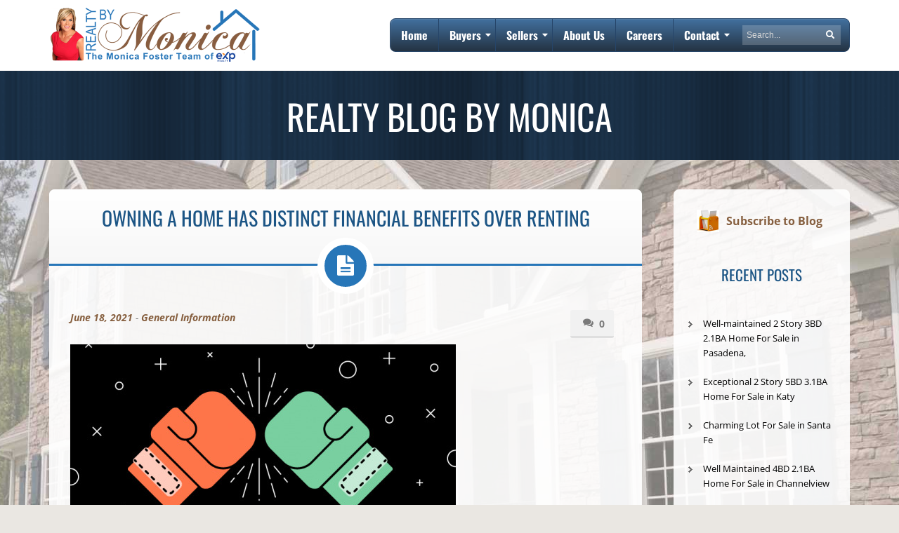

--- FILE ---
content_type: text/html; charset=UTF-8
request_url: https://www.realtybymonica.com/2021/06/18/owning-a-home-has-distinct-financial-benefits-over-renting-infographic/
body_size: 95651
content:
<!doctype html>  

<!--[if lt IE 7]><html lang="en-US" id="html" prefix="og: https://ogp.me/ns# fb: https://ogp.me/ns/fb# article: https://ogp.me/ns/article#" class="no-js lt-ie9 lt-ie8 lt-ie7"> <![endif]-->
<!--[if (IE 7)&!(IEMobile)]><html lang="en-US" id="html" prefix="og: https://ogp.me/ns# fb: https://ogp.me/ns/fb# article: https://ogp.me/ns/article#" class="no-js lt-ie9 lt-ie8"><![endif]-->
<!--[if (IE 8)&!(IEMobile)]><html lang="en-US" id="html" prefix="og: https://ogp.me/ns# fb: https://ogp.me/ns/fb# article: https://ogp.me/ns/article#" class="no-js lt-ie9"><![endif]-->
<!--[if gt IE 8]><!--> <html lang="en-US" id="html" prefix="og: https://ogp.me/ns# fb: https://ogp.me/ns/fb# article: https://ogp.me/ns/article#" class="no-js"><!--<![endif]-->	
<head ><meta charset="UTF-8" /><script>if(navigator.userAgent.match(/MSIE|Internet Explorer/i)||navigator.userAgent.match(/Trident\/7\..*?rv:11/i)){var href=document.location.href;if(!href.match(/[?&]nowprocket/)){if(href.indexOf("?")==-1){if(href.indexOf("#")==-1){document.location.href=href+"?nowprocket=1"}else{document.location.href=href.replace("#","?nowprocket=1#")}}else{if(href.indexOf("#")==-1){document.location.href=href+"&nowprocket=1"}else{document.location.href=href.replace("#","&nowprocket=1#")}}}}</script><script>(()=>{class RocketLazyLoadScripts{constructor(){this.v="2.0.4",this.userEvents=["keydown","keyup","mousedown","mouseup","mousemove","mouseover","mouseout","touchmove","touchstart","touchend","touchcancel","wheel","click","dblclick","input"],this.attributeEvents=["onblur","onclick","oncontextmenu","ondblclick","onfocus","onmousedown","onmouseenter","onmouseleave","onmousemove","onmouseout","onmouseover","onmouseup","onmousewheel","onscroll","onsubmit"]}async t(){this.i(),this.o(),/iP(ad|hone)/.test(navigator.userAgent)&&this.h(),this.u(),this.l(this),this.m(),this.k(this),this.p(this),this._(),await Promise.all([this.R(),this.L()]),this.lastBreath=Date.now(),this.S(this),this.P(),this.D(),this.O(),this.M(),await this.C(this.delayedScripts.normal),await this.C(this.delayedScripts.defer),await this.C(this.delayedScripts.async),await this.T(),await this.F(),await this.j(),await this.A(),window.dispatchEvent(new Event("rocket-allScriptsLoaded")),this.everythingLoaded=!0,this.lastTouchEnd&&await new Promise(t=>setTimeout(t,500-Date.now()+this.lastTouchEnd)),this.I(),this.H(),this.U(),this.W()}i(){this.CSPIssue=sessionStorage.getItem("rocketCSPIssue"),document.addEventListener("securitypolicyviolation",t=>{this.CSPIssue||"script-src-elem"!==t.violatedDirective||"data"!==t.blockedURI||(this.CSPIssue=!0,sessionStorage.setItem("rocketCSPIssue",!0))},{isRocket:!0})}o(){window.addEventListener("pageshow",t=>{this.persisted=t.persisted,this.realWindowLoadedFired=!0},{isRocket:!0}),window.addEventListener("pagehide",()=>{this.onFirstUserAction=null},{isRocket:!0})}h(){let t;function e(e){t=e}window.addEventListener("touchstart",e,{isRocket:!0}),window.addEventListener("touchend",function i(o){o.changedTouches[0]&&t.changedTouches[0]&&Math.abs(o.changedTouches[0].pageX-t.changedTouches[0].pageX)<10&&Math.abs(o.changedTouches[0].pageY-t.changedTouches[0].pageY)<10&&o.timeStamp-t.timeStamp<200&&(window.removeEventListener("touchstart",e,{isRocket:!0}),window.removeEventListener("touchend",i,{isRocket:!0}),"INPUT"===o.target.tagName&&"text"===o.target.type||(o.target.dispatchEvent(new TouchEvent("touchend",{target:o.target,bubbles:!0})),o.target.dispatchEvent(new MouseEvent("mouseover",{target:o.target,bubbles:!0})),o.target.dispatchEvent(new PointerEvent("click",{target:o.target,bubbles:!0,cancelable:!0,detail:1,clientX:o.changedTouches[0].clientX,clientY:o.changedTouches[0].clientY})),event.preventDefault()))},{isRocket:!0})}q(t){this.userActionTriggered||("mousemove"!==t.type||this.firstMousemoveIgnored?"keyup"===t.type||"mouseover"===t.type||"mouseout"===t.type||(this.userActionTriggered=!0,this.onFirstUserAction&&this.onFirstUserAction()):this.firstMousemoveIgnored=!0),"click"===t.type&&t.preventDefault(),t.stopPropagation(),t.stopImmediatePropagation(),"touchstart"===this.lastEvent&&"touchend"===t.type&&(this.lastTouchEnd=Date.now()),"click"===t.type&&(this.lastTouchEnd=0),this.lastEvent=t.type,t.composedPath&&t.composedPath()[0].getRootNode()instanceof ShadowRoot&&(t.rocketTarget=t.composedPath()[0]),this.savedUserEvents.push(t)}u(){this.savedUserEvents=[],this.userEventHandler=this.q.bind(this),this.userEvents.forEach(t=>window.addEventListener(t,this.userEventHandler,{passive:!1,isRocket:!0})),document.addEventListener("visibilitychange",this.userEventHandler,{isRocket:!0})}U(){this.userEvents.forEach(t=>window.removeEventListener(t,this.userEventHandler,{passive:!1,isRocket:!0})),document.removeEventListener("visibilitychange",this.userEventHandler,{isRocket:!0}),this.savedUserEvents.forEach(t=>{(t.rocketTarget||t.target).dispatchEvent(new window[t.constructor.name](t.type,t))})}m(){const t="return false",e=Array.from(this.attributeEvents,t=>"data-rocket-"+t),i="["+this.attributeEvents.join("],[")+"]",o="[data-rocket-"+this.attributeEvents.join("],[data-rocket-")+"]",s=(e,i,o)=>{o&&o!==t&&(e.setAttribute("data-rocket-"+i,o),e["rocket"+i]=new Function("event",o),e.setAttribute(i,t))};new MutationObserver(t=>{for(const n of t)"attributes"===n.type&&(n.attributeName.startsWith("data-rocket-")||this.everythingLoaded?n.attributeName.startsWith("data-rocket-")&&this.everythingLoaded&&this.N(n.target,n.attributeName.substring(12)):s(n.target,n.attributeName,n.target.getAttribute(n.attributeName))),"childList"===n.type&&n.addedNodes.forEach(t=>{if(t.nodeType===Node.ELEMENT_NODE)if(this.everythingLoaded)for(const i of[t,...t.querySelectorAll(o)])for(const t of i.getAttributeNames())e.includes(t)&&this.N(i,t.substring(12));else for(const e of[t,...t.querySelectorAll(i)])for(const t of e.getAttributeNames())this.attributeEvents.includes(t)&&s(e,t,e.getAttribute(t))})}).observe(document,{subtree:!0,childList:!0,attributeFilter:[...this.attributeEvents,...e]})}I(){this.attributeEvents.forEach(t=>{document.querySelectorAll("[data-rocket-"+t+"]").forEach(e=>{this.N(e,t)})})}N(t,e){const i=t.getAttribute("data-rocket-"+e);i&&(t.setAttribute(e,i),t.removeAttribute("data-rocket-"+e))}k(t){Object.defineProperty(HTMLElement.prototype,"onclick",{get(){return this.rocketonclick||null},set(e){this.rocketonclick=e,this.setAttribute(t.everythingLoaded?"onclick":"data-rocket-onclick","this.rocketonclick(event)")}})}S(t){function e(e,i){let o=e[i];e[i]=null,Object.defineProperty(e,i,{get:()=>o,set(s){t.everythingLoaded?o=s:e["rocket"+i]=o=s}})}e(document,"onreadystatechange"),e(window,"onload"),e(window,"onpageshow");try{Object.defineProperty(document,"readyState",{get:()=>t.rocketReadyState,set(e){t.rocketReadyState=e},configurable:!0}),document.readyState="loading"}catch(t){console.log("WPRocket DJE readyState conflict, bypassing")}}l(t){this.originalAddEventListener=EventTarget.prototype.addEventListener,this.originalRemoveEventListener=EventTarget.prototype.removeEventListener,this.savedEventListeners=[],EventTarget.prototype.addEventListener=function(e,i,o){o&&o.isRocket||!t.B(e,this)&&!t.userEvents.includes(e)||t.B(e,this)&&!t.userActionTriggered||e.startsWith("rocket-")||t.everythingLoaded?t.originalAddEventListener.call(this,e,i,o):(t.savedEventListeners.push({target:this,remove:!1,type:e,func:i,options:o}),"mouseenter"!==e&&"mouseleave"!==e||t.originalAddEventListener.call(this,e,t.savedUserEvents.push,o))},EventTarget.prototype.removeEventListener=function(e,i,o){o&&o.isRocket||!t.B(e,this)&&!t.userEvents.includes(e)||t.B(e,this)&&!t.userActionTriggered||e.startsWith("rocket-")||t.everythingLoaded?t.originalRemoveEventListener.call(this,e,i,o):t.savedEventListeners.push({target:this,remove:!0,type:e,func:i,options:o})}}J(t,e){this.savedEventListeners=this.savedEventListeners.filter(i=>{let o=i.type,s=i.target||window;return e!==o||t!==s||(this.B(o,s)&&(i.type="rocket-"+o),this.$(i),!1)})}H(){EventTarget.prototype.addEventListener=this.originalAddEventListener,EventTarget.prototype.removeEventListener=this.originalRemoveEventListener,this.savedEventListeners.forEach(t=>this.$(t))}$(t){t.remove?this.originalRemoveEventListener.call(t.target,t.type,t.func,t.options):this.originalAddEventListener.call(t.target,t.type,t.func,t.options)}p(t){let e;function i(e){return t.everythingLoaded?e:e.split(" ").map(t=>"load"===t||t.startsWith("load.")?"rocket-jquery-load":t).join(" ")}function o(o){function s(e){const s=o.fn[e];o.fn[e]=o.fn.init.prototype[e]=function(){return this[0]===window&&t.userActionTriggered&&("string"==typeof arguments[0]||arguments[0]instanceof String?arguments[0]=i(arguments[0]):"object"==typeof arguments[0]&&Object.keys(arguments[0]).forEach(t=>{const e=arguments[0][t];delete arguments[0][t],arguments[0][i(t)]=e})),s.apply(this,arguments),this}}if(o&&o.fn&&!t.allJQueries.includes(o)){const e={DOMContentLoaded:[],"rocket-DOMContentLoaded":[]};for(const t in e)document.addEventListener(t,()=>{e[t].forEach(t=>t())},{isRocket:!0});o.fn.ready=o.fn.init.prototype.ready=function(i){function s(){parseInt(o.fn.jquery)>2?setTimeout(()=>i.bind(document)(o)):i.bind(document)(o)}return"function"==typeof i&&(t.realDomReadyFired?!t.userActionTriggered||t.fauxDomReadyFired?s():e["rocket-DOMContentLoaded"].push(s):e.DOMContentLoaded.push(s)),o([])},s("on"),s("one"),s("off"),t.allJQueries.push(o)}e=o}t.allJQueries=[],o(window.jQuery),Object.defineProperty(window,"jQuery",{get:()=>e,set(t){o(t)}})}P(){const t=new Map;document.write=document.writeln=function(e){const i=document.currentScript,o=document.createRange(),s=i.parentElement;let n=t.get(i);void 0===n&&(n=i.nextSibling,t.set(i,n));const c=document.createDocumentFragment();o.setStart(c,0),c.appendChild(o.createContextualFragment(e)),s.insertBefore(c,n)}}async R(){return new Promise(t=>{this.userActionTriggered?t():this.onFirstUserAction=t})}async L(){return new Promise(t=>{document.addEventListener("DOMContentLoaded",()=>{this.realDomReadyFired=!0,t()},{isRocket:!0})})}async j(){return this.realWindowLoadedFired?Promise.resolve():new Promise(t=>{window.addEventListener("load",t,{isRocket:!0})})}M(){this.pendingScripts=[];this.scriptsMutationObserver=new MutationObserver(t=>{for(const e of t)e.addedNodes.forEach(t=>{"SCRIPT"!==t.tagName||t.noModule||t.isWPRocket||this.pendingScripts.push({script:t,promise:new Promise(e=>{const i=()=>{const i=this.pendingScripts.findIndex(e=>e.script===t);i>=0&&this.pendingScripts.splice(i,1),e()};t.addEventListener("load",i,{isRocket:!0}),t.addEventListener("error",i,{isRocket:!0}),setTimeout(i,1e3)})})})}),this.scriptsMutationObserver.observe(document,{childList:!0,subtree:!0})}async F(){await this.X(),this.pendingScripts.length?(await this.pendingScripts[0].promise,await this.F()):this.scriptsMutationObserver.disconnect()}D(){this.delayedScripts={normal:[],async:[],defer:[]},document.querySelectorAll("script[type$=rocketlazyloadscript]").forEach(t=>{t.hasAttribute("data-rocket-src")?t.hasAttribute("async")&&!1!==t.async?this.delayedScripts.async.push(t):t.hasAttribute("defer")&&!1!==t.defer||"module"===t.getAttribute("data-rocket-type")?this.delayedScripts.defer.push(t):this.delayedScripts.normal.push(t):this.delayedScripts.normal.push(t)})}async _(){await this.L();let t=[];document.querySelectorAll("script[type$=rocketlazyloadscript][data-rocket-src]").forEach(e=>{let i=e.getAttribute("data-rocket-src");if(i&&!i.startsWith("data:")){i.startsWith("//")&&(i=location.protocol+i);try{const o=new URL(i).origin;o!==location.origin&&t.push({src:o,crossOrigin:e.crossOrigin||"module"===e.getAttribute("data-rocket-type")})}catch(t){}}}),t=[...new Map(t.map(t=>[JSON.stringify(t),t])).values()],this.Y(t,"preconnect")}async G(t){if(await this.K(),!0!==t.noModule||!("noModule"in HTMLScriptElement.prototype))return new Promise(e=>{let i;function o(){(i||t).setAttribute("data-rocket-status","executed"),e()}try{if(navigator.userAgent.includes("Firefox/")||""===navigator.vendor||this.CSPIssue)i=document.createElement("script"),[...t.attributes].forEach(t=>{let e=t.nodeName;"type"!==e&&("data-rocket-type"===e&&(e="type"),"data-rocket-src"===e&&(e="src"),i.setAttribute(e,t.nodeValue))}),t.text&&(i.text=t.text),t.nonce&&(i.nonce=t.nonce),i.hasAttribute("src")?(i.addEventListener("load",o,{isRocket:!0}),i.addEventListener("error",()=>{i.setAttribute("data-rocket-status","failed-network"),e()},{isRocket:!0}),setTimeout(()=>{i.isConnected||e()},1)):(i.text=t.text,o()),i.isWPRocket=!0,t.parentNode.replaceChild(i,t);else{const i=t.getAttribute("data-rocket-type"),s=t.getAttribute("data-rocket-src");i?(t.type=i,t.removeAttribute("data-rocket-type")):t.removeAttribute("type"),t.addEventListener("load",o,{isRocket:!0}),t.addEventListener("error",i=>{this.CSPIssue&&i.target.src.startsWith("data:")?(console.log("WPRocket: CSP fallback activated"),t.removeAttribute("src"),this.G(t).then(e)):(t.setAttribute("data-rocket-status","failed-network"),e())},{isRocket:!0}),s?(t.fetchPriority="high",t.removeAttribute("data-rocket-src"),t.src=s):t.src="data:text/javascript;base64,"+window.btoa(unescape(encodeURIComponent(t.text)))}}catch(i){t.setAttribute("data-rocket-status","failed-transform"),e()}});t.setAttribute("data-rocket-status","skipped")}async C(t){const e=t.shift();return e?(e.isConnected&&await this.G(e),this.C(t)):Promise.resolve()}O(){this.Y([...this.delayedScripts.normal,...this.delayedScripts.defer,...this.delayedScripts.async],"preload")}Y(t,e){this.trash=this.trash||[];let i=!0;var o=document.createDocumentFragment();t.forEach(t=>{const s=t.getAttribute&&t.getAttribute("data-rocket-src")||t.src;if(s&&!s.startsWith("data:")){const n=document.createElement("link");n.href=s,n.rel=e,"preconnect"!==e&&(n.as="script",n.fetchPriority=i?"high":"low"),t.getAttribute&&"module"===t.getAttribute("data-rocket-type")&&(n.crossOrigin=!0),t.crossOrigin&&(n.crossOrigin=t.crossOrigin),t.integrity&&(n.integrity=t.integrity),t.nonce&&(n.nonce=t.nonce),o.appendChild(n),this.trash.push(n),i=!1}}),document.head.appendChild(o)}W(){this.trash.forEach(t=>t.remove())}async T(){try{document.readyState="interactive"}catch(t){}this.fauxDomReadyFired=!0;try{await this.K(),this.J(document,"readystatechange"),document.dispatchEvent(new Event("rocket-readystatechange")),await this.K(),document.rocketonreadystatechange&&document.rocketonreadystatechange(),await this.K(),this.J(document,"DOMContentLoaded"),document.dispatchEvent(new Event("rocket-DOMContentLoaded")),await this.K(),this.J(window,"DOMContentLoaded"),window.dispatchEvent(new Event("rocket-DOMContentLoaded"))}catch(t){console.error(t)}}async A(){try{document.readyState="complete"}catch(t){}try{await this.K(),this.J(document,"readystatechange"),document.dispatchEvent(new Event("rocket-readystatechange")),await this.K(),document.rocketonreadystatechange&&document.rocketonreadystatechange(),await this.K(),this.J(window,"load"),window.dispatchEvent(new Event("rocket-load")),await this.K(),window.rocketonload&&window.rocketonload(),await this.K(),this.allJQueries.forEach(t=>t(window).trigger("rocket-jquery-load")),await this.K(),this.J(window,"pageshow");const t=new Event("rocket-pageshow");t.persisted=this.persisted,window.dispatchEvent(t),await this.K(),window.rocketonpageshow&&window.rocketonpageshow({persisted:this.persisted})}catch(t){console.error(t)}}async K(){Date.now()-this.lastBreath>45&&(await this.X(),this.lastBreath=Date.now())}async X(){return document.hidden?new Promise(t=>setTimeout(t)):new Promise(t=>requestAnimationFrame(t))}B(t,e){return e===document&&"readystatechange"===t||(e===document&&"DOMContentLoaded"===t||(e===window&&"DOMContentLoaded"===t||(e===window&&"load"===t||e===window&&"pageshow"===t)))}static run(){(new RocketLazyLoadScripts).t()}}RocketLazyLoadScripts.run()})();</script>
    
    <meta name="Theme Version" content="1.2.4v202409240032" />
    <title>Owning a Home Has Distinct Financial Benefits Over Renting [INFOGRAPHIC] »</title>
<style id="wpr-usedcss">@font-face{font-display:swap;font-family:'Open Sans';font-style:italic;font-weight:300;font-stretch:100%;src:url(https://www.realtybymonica.com/wp-content/cache/fonts/1/google-fonts/fonts/s/opensans/v44/memtYaGs126MiZpBA-UFUIcVXSCEkx2cmqvXlWqWuU6F.woff2) format('woff2');unicode-range:U+0000-00FF,U+0131,U+0152-0153,U+02BB-02BC,U+02C6,U+02DA,U+02DC,U+0304,U+0308,U+0329,U+2000-206F,U+20AC,U+2122,U+2191,U+2193,U+2212,U+2215,U+FEFF,U+FFFD}@font-face{font-display:swap;font-family:'Open Sans';font-style:italic;font-weight:400;font-stretch:100%;src:url(https://www.realtybymonica.com/wp-content/cache/fonts/1/google-fonts/fonts/s/opensans/v44/memtYaGs126MiZpBA-UFUIcVXSCEkx2cmqvXlWqWuU6F.woff2) format('woff2');unicode-range:U+0000-00FF,U+0131,U+0152-0153,U+02BB-02BC,U+02C6,U+02DA,U+02DC,U+0304,U+0308,U+0329,U+2000-206F,U+20AC,U+2122,U+2191,U+2193,U+2212,U+2215,U+FEFF,U+FFFD}@font-face{font-display:swap;font-family:'Open Sans';font-style:italic;font-weight:500;font-stretch:100%;src:url(https://www.realtybymonica.com/wp-content/cache/fonts/1/google-fonts/fonts/s/opensans/v44/memtYaGs126MiZpBA-UFUIcVXSCEkx2cmqvXlWqWuU6F.woff2) format('woff2');unicode-range:U+0000-00FF,U+0131,U+0152-0153,U+02BB-02BC,U+02C6,U+02DA,U+02DC,U+0304,U+0308,U+0329,U+2000-206F,U+20AC,U+2122,U+2191,U+2193,U+2212,U+2215,U+FEFF,U+FFFD}@font-face{font-display:swap;font-family:'Open Sans';font-style:italic;font-weight:600;font-stretch:100%;src:url(https://www.realtybymonica.com/wp-content/cache/fonts/1/google-fonts/fonts/s/opensans/v44/memtYaGs126MiZpBA-UFUIcVXSCEkx2cmqvXlWqWuU6F.woff2) format('woff2');unicode-range:U+0000-00FF,U+0131,U+0152-0153,U+02BB-02BC,U+02C6,U+02DA,U+02DC,U+0304,U+0308,U+0329,U+2000-206F,U+20AC,U+2122,U+2191,U+2193,U+2212,U+2215,U+FEFF,U+FFFD}@font-face{font-display:swap;font-family:'Open Sans';font-style:italic;font-weight:700;font-stretch:100%;src:url(https://www.realtybymonica.com/wp-content/cache/fonts/1/google-fonts/fonts/s/opensans/v44/memtYaGs126MiZpBA-UFUIcVXSCEkx2cmqvXlWqWuU6F.woff2) format('woff2');unicode-range:U+0000-00FF,U+0131,U+0152-0153,U+02BB-02BC,U+02C6,U+02DA,U+02DC,U+0304,U+0308,U+0329,U+2000-206F,U+20AC,U+2122,U+2191,U+2193,U+2212,U+2215,U+FEFF,U+FFFD}@font-face{font-display:swap;font-family:'Open Sans';font-style:italic;font-weight:800;font-stretch:100%;src:url(https://www.realtybymonica.com/wp-content/cache/fonts/1/google-fonts/fonts/s/opensans/v44/memtYaGs126MiZpBA-UFUIcVXSCEkx2cmqvXlWqWuU6F.woff2) format('woff2');unicode-range:U+0000-00FF,U+0131,U+0152-0153,U+02BB-02BC,U+02C6,U+02DA,U+02DC,U+0304,U+0308,U+0329,U+2000-206F,U+20AC,U+2122,U+2191,U+2193,U+2212,U+2215,U+FEFF,U+FFFD}@font-face{font-display:swap;font-family:'Open Sans';font-style:normal;font-weight:300;font-stretch:100%;src:url(https://www.realtybymonica.com/wp-content/cache/fonts/1/google-fonts/fonts/s/opensans/v44/memvYaGs126MiZpBA-UvWbX2vVnXBbObj2OVTS-muw.woff2) format('woff2');unicode-range:U+0000-00FF,U+0131,U+0152-0153,U+02BB-02BC,U+02C6,U+02DA,U+02DC,U+0304,U+0308,U+0329,U+2000-206F,U+20AC,U+2122,U+2191,U+2193,U+2212,U+2215,U+FEFF,U+FFFD}@font-face{font-display:swap;font-family:'Open Sans';font-style:normal;font-weight:400;font-stretch:100%;src:url(https://www.realtybymonica.com/wp-content/cache/fonts/1/google-fonts/fonts/s/opensans/v44/memvYaGs126MiZpBA-UvWbX2vVnXBbObj2OVTS-muw.woff2) format('woff2');unicode-range:U+0000-00FF,U+0131,U+0152-0153,U+02BB-02BC,U+02C6,U+02DA,U+02DC,U+0304,U+0308,U+0329,U+2000-206F,U+20AC,U+2122,U+2191,U+2193,U+2212,U+2215,U+FEFF,U+FFFD}@font-face{font-display:swap;font-family:'Open Sans';font-style:normal;font-weight:500;font-stretch:100%;src:url(https://www.realtybymonica.com/wp-content/cache/fonts/1/google-fonts/fonts/s/opensans/v44/memvYaGs126MiZpBA-UvWbX2vVnXBbObj2OVTS-muw.woff2) format('woff2');unicode-range:U+0000-00FF,U+0131,U+0152-0153,U+02BB-02BC,U+02C6,U+02DA,U+02DC,U+0304,U+0308,U+0329,U+2000-206F,U+20AC,U+2122,U+2191,U+2193,U+2212,U+2215,U+FEFF,U+FFFD}@font-face{font-display:swap;font-family:'Open Sans';font-style:normal;font-weight:600;font-stretch:100%;src:url(https://www.realtybymonica.com/wp-content/cache/fonts/1/google-fonts/fonts/s/opensans/v44/memvYaGs126MiZpBA-UvWbX2vVnXBbObj2OVTS-muw.woff2) format('woff2');unicode-range:U+0000-00FF,U+0131,U+0152-0153,U+02BB-02BC,U+02C6,U+02DA,U+02DC,U+0304,U+0308,U+0329,U+2000-206F,U+20AC,U+2122,U+2191,U+2193,U+2212,U+2215,U+FEFF,U+FFFD}@font-face{font-display:swap;font-family:'Open Sans';font-style:normal;font-weight:700;font-stretch:100%;src:url(https://www.realtybymonica.com/wp-content/cache/fonts/1/google-fonts/fonts/s/opensans/v44/memvYaGs126MiZpBA-UvWbX2vVnXBbObj2OVTS-muw.woff2) format('woff2');unicode-range:U+0000-00FF,U+0131,U+0152-0153,U+02BB-02BC,U+02C6,U+02DA,U+02DC,U+0304,U+0308,U+0329,U+2000-206F,U+20AC,U+2122,U+2191,U+2193,U+2212,U+2215,U+FEFF,U+FFFD}@font-face{font-display:swap;font-family:'Open Sans';font-style:normal;font-weight:800;font-stretch:100%;src:url(https://www.realtybymonica.com/wp-content/cache/fonts/1/google-fonts/fonts/s/opensans/v44/memvYaGs126MiZpBA-UvWbX2vVnXBbObj2OVTS-muw.woff2) format('woff2');unicode-range:U+0000-00FF,U+0131,U+0152-0153,U+02BB-02BC,U+02C6,U+02DA,U+02DC,U+0304,U+0308,U+0329,U+2000-206F,U+20AC,U+2122,U+2191,U+2193,U+2212,U+2215,U+FEFF,U+FFFD}@font-face{font-display:swap;font-family:Oswald;font-style:normal;font-weight:200;src:url(https://www.realtybymonica.com/wp-content/cache/fonts/1/google-fonts/fonts/s/oswald/v57/TK3iWkUHHAIjg752GT8G.woff2) format('woff2');unicode-range:U+0000-00FF,U+0131,U+0152-0153,U+02BB-02BC,U+02C6,U+02DA,U+02DC,U+0304,U+0308,U+0329,U+2000-206F,U+20AC,U+2122,U+2191,U+2193,U+2212,U+2215,U+FEFF,U+FFFD}@font-face{font-display:swap;font-family:Oswald;font-style:normal;font-weight:300;src:url(https://www.realtybymonica.com/wp-content/cache/fonts/1/google-fonts/fonts/s/oswald/v57/TK3iWkUHHAIjg752GT8G.woff2) format('woff2');unicode-range:U+0000-00FF,U+0131,U+0152-0153,U+02BB-02BC,U+02C6,U+02DA,U+02DC,U+0304,U+0308,U+0329,U+2000-206F,U+20AC,U+2122,U+2191,U+2193,U+2212,U+2215,U+FEFF,U+FFFD}@font-face{font-display:swap;font-family:Oswald;font-style:normal;font-weight:400;src:url(https://www.realtybymonica.com/wp-content/cache/fonts/1/google-fonts/fonts/s/oswald/v57/TK3iWkUHHAIjg752GT8G.woff2) format('woff2');unicode-range:U+0000-00FF,U+0131,U+0152-0153,U+02BB-02BC,U+02C6,U+02DA,U+02DC,U+0304,U+0308,U+0329,U+2000-206F,U+20AC,U+2122,U+2191,U+2193,U+2212,U+2215,U+FEFF,U+FFFD}@font-face{font-display:swap;font-family:Oswald;font-style:normal;font-weight:500;src:url(https://www.realtybymonica.com/wp-content/cache/fonts/1/google-fonts/fonts/s/oswald/v57/TK3iWkUHHAIjg752GT8G.woff2) format('woff2');unicode-range:U+0000-00FF,U+0131,U+0152-0153,U+02BB-02BC,U+02C6,U+02DA,U+02DC,U+0304,U+0308,U+0329,U+2000-206F,U+20AC,U+2122,U+2191,U+2193,U+2212,U+2215,U+FEFF,U+FFFD}@font-face{font-display:swap;font-family:Oswald;font-style:normal;font-weight:600;src:url(https://www.realtybymonica.com/wp-content/cache/fonts/1/google-fonts/fonts/s/oswald/v57/TK3iWkUHHAIjg752GT8G.woff2) format('woff2');unicode-range:U+0000-00FF,U+0131,U+0152-0153,U+02BB-02BC,U+02C6,U+02DA,U+02DC,U+0304,U+0308,U+0329,U+2000-206F,U+20AC,U+2122,U+2191,U+2193,U+2212,U+2215,U+FEFF,U+FFFD}@font-face{font-display:swap;font-family:Oswald;font-style:normal;font-weight:700;src:url(https://www.realtybymonica.com/wp-content/cache/fonts/1/google-fonts/fonts/s/oswald/v57/TK3iWkUHHAIjg752GT8G.woff2) format('woff2');unicode-range:U+0000-00FF,U+0131,U+0152-0153,U+02BB-02BC,U+02C6,U+02DA,U+02DC,U+0304,U+0308,U+0329,U+2000-206F,U+20AC,U+2122,U+2191,U+2193,U+2212,U+2215,U+FEFF,U+FFFD}img:is([sizes=auto i],[sizes^="auto," i]){contain-intrinsic-size:3000px 1500px}:root{--wp-admin-theme-color:#3858e9;--wp-admin-theme-color--rgb:56,88,233;--wp-admin-theme-color-darker-10:#2145e6;--wp-admin-theme-color-darker-10--rgb:33,69,230;--wp-admin-theme-color-darker-20:#183ad6;--wp-admin-theme-color-darker-20--rgb:24,58,214;--wp-admin-border-width-focus:2px}:root{--wp-admin-theme-color:#007cba;--wp-admin-theme-color--rgb:0,124,186;--wp-admin-theme-color-darker-10:#006ba1;--wp-admin-theme-color-darker-10--rgb:0,107,161;--wp-admin-theme-color-darker-20:#005a87;--wp-admin-theme-color-darker-20--rgb:0,90,135;--wp-admin-border-width-focus:2px;--wp-block-synced-color:#7a00df;--wp-block-synced-color--rgb:122,0,223;--wp-bound-block-color:var(--wp-block-synced-color)}@media (min-resolution:192dpi){:root{--wp-admin-border-width-focus:1.5px}}:where(.wp-block-popup-maker-cta-button__link){border-radius:9999px;box-shadow:none;padding:1rem 2.25rem;text-decoration:none}:root :where(.wp-block-popup-maker-cta-button){font-family:inherit;font-size:var(--wp--preset--font-size--medium);font-style:normal;line-height:inherit}:root :where(.wp-block-popup-maker-cta-button .wp-block-popup-maker-cta-button__link.is-style-outline),:root :where(.wp-block-popup-maker-cta-button.is-style-outline>.wp-block-popup-maker-cta-button__link){border:1px solid;padding:calc(1rem - 1px) calc(2.25rem - 1px)}:root :where(.wp-block-popup-maker-cta-button .wp-block-popup-maker-cta-button__link.is-style-outline:not(.has-text-color)),:root :where(.wp-block-popup-maker-cta-button.is-style-outline>.wp-block-popup-maker-cta-button__link:not(.has-text-color)){color:currentColor}:root :where(.wp-block-popup-maker-cta-button .wp-block-popup-maker-cta-button__link.is-style-outline:not(.has-background)),:root :where(.wp-block-popup-maker-cta-button.is-style-outline>.wp-block-popup-maker-cta-button__link:not(.has-background)){background-color:#0000;background-image:none}:root :where(.wp-block-popup-maker-cta-button.is-style-outline>.wp-block-popup-maker-cta-button__link.wp-block-popup-maker-cta-button__link:not(.has-background):hover){background-color:color-mix(in srgb,var(--wp--preset--color--contrast) 5%,#0000)}@supports not (background-color:color-mix(in srgb,red 50%,blue)){:where(.wp-block-popup-maker-cta-button:not(.is-style-outline))>.wp-block-popup-maker-cta-button__link:not(.is-style-outline):hover{filter:brightness(.85)}:where(.wp-block-popup-maker-cta-button.is-style-outline>.wp-block-popup-maker-cta-button__link.wp-block-popup-maker-cta-button__link:not(.has-background):hover){filter:brightness(1.05)}}:root{--wp--preset--aspect-ratio--square:1;--wp--preset--aspect-ratio--4-3:4/3;--wp--preset--aspect-ratio--3-4:3/4;--wp--preset--aspect-ratio--3-2:3/2;--wp--preset--aspect-ratio--2-3:2/3;--wp--preset--aspect-ratio--16-9:16/9;--wp--preset--aspect-ratio--9-16:9/16;--wp--preset--color--black:#000000;--wp--preset--color--cyan-bluish-gray:#abb8c3;--wp--preset--color--white:#ffffff;--wp--preset--color--pale-pink:#f78da7;--wp--preset--color--vivid-red:#cf2e2e;--wp--preset--color--luminous-vivid-orange:#ff6900;--wp--preset--color--luminous-vivid-amber:#fcb900;--wp--preset--color--light-green-cyan:#7bdcb5;--wp--preset--color--vivid-green-cyan:#00d084;--wp--preset--color--pale-cyan-blue:#8ed1fc;--wp--preset--color--vivid-cyan-blue:#0693e3;--wp--preset--color--vivid-purple:#9b51e0;--wp--preset--gradient--vivid-cyan-blue-to-vivid-purple:linear-gradient(135deg,rgba(6, 147, 227, 1) 0%,rgb(155, 81, 224) 100%);--wp--preset--gradient--light-green-cyan-to-vivid-green-cyan:linear-gradient(135deg,rgb(122, 220, 180) 0%,rgb(0, 208, 130) 100%);--wp--preset--gradient--luminous-vivid-amber-to-luminous-vivid-orange:linear-gradient(135deg,rgba(252, 185, 0, 1) 0%,rgba(255, 105, 0, 1) 100%);--wp--preset--gradient--luminous-vivid-orange-to-vivid-red:linear-gradient(135deg,rgba(255, 105, 0, 1) 0%,rgb(207, 46, 46) 100%);--wp--preset--gradient--very-light-gray-to-cyan-bluish-gray:linear-gradient(135deg,rgb(238, 238, 238) 0%,rgb(169, 184, 195) 100%);--wp--preset--gradient--cool-to-warm-spectrum:linear-gradient(135deg,rgb(74, 234, 220) 0%,rgb(151, 120, 209) 20%,rgb(207, 42, 186) 40%,rgb(238, 44, 130) 60%,rgb(251, 105, 98) 80%,rgb(254, 248, 76) 100%);--wp--preset--gradient--blush-light-purple:linear-gradient(135deg,rgb(255, 206, 236) 0%,rgb(152, 150, 240) 100%);--wp--preset--gradient--blush-bordeaux:linear-gradient(135deg,rgb(254, 205, 165) 0%,rgb(254, 45, 45) 50%,rgb(107, 0, 62) 100%);--wp--preset--gradient--luminous-dusk:linear-gradient(135deg,rgb(255, 203, 112) 0%,rgb(199, 81, 192) 50%,rgb(65, 88, 208) 100%);--wp--preset--gradient--pale-ocean:linear-gradient(135deg,rgb(255, 245, 203) 0%,rgb(182, 227, 212) 50%,rgb(51, 167, 181) 100%);--wp--preset--gradient--electric-grass:linear-gradient(135deg,rgb(202, 248, 128) 0%,rgb(113, 206, 126) 100%);--wp--preset--gradient--midnight:linear-gradient(135deg,rgb(2, 3, 129) 0%,rgb(40, 116, 252) 100%);--wp--preset--font-size--small:13px;--wp--preset--font-size--medium:20px;--wp--preset--font-size--large:36px;--wp--preset--font-size--x-large:42px;--wp--preset--spacing--20:0.44rem;--wp--preset--spacing--30:0.67rem;--wp--preset--spacing--40:1rem;--wp--preset--spacing--50:1.5rem;--wp--preset--spacing--60:2.25rem;--wp--preset--spacing--70:3.38rem;--wp--preset--spacing--80:5.06rem;--wp--preset--shadow--natural:6px 6px 9px rgba(0, 0, 0, .2);--wp--preset--shadow--deep:12px 12px 50px rgba(0, 0, 0, .4);--wp--preset--shadow--sharp:6px 6px 0px rgba(0, 0, 0, .2);--wp--preset--shadow--outlined:6px 6px 0px -3px rgba(255, 255, 255, 1),6px 6px rgba(0, 0, 0, 1);--wp--preset--shadow--crisp:6px 6px 0px rgba(0, 0, 0, 1)}:where(.is-layout-flex){gap:.5em}:where(.is-layout-grid){gap:.5em}:where(.wp-block-post-template.is-layout-flex){gap:1.25em}:where(.wp-block-post-template.is-layout-grid){gap:1.25em}:where(.wp-block-columns.is-layout-flex){gap:2em}:where(.wp-block-columns.is-layout-grid){gap:2em}:root :where(.wp-block-pullquote){font-size:1.5em;line-height:1.6}.easy_testimonial .testimonial_body .more-link,.easy_testimonial .testimonial_body .more-link:after,.easy_testimonial .testimonial_body .more-link:before{border-bottom:inherit;color:inherit;content:inherit;font-size:inherit;font-style:inherit;text-decoration:underline}.easy_testimonial .testimonial_body .more-link:hover{text-decoration:none}@font-face{font-display:swap;font-family:FontAwesome;src:url('https://www.realtybymonica.com/wp-content/plugins/easy-testimonials/include/assets/fonts/fontawesome-webfont.eot?v=4.6.3');src:url('https://www.realtybymonica.com/wp-content/plugins/easy-testimonials/include/assets/fonts/fontawesome-webfont.eot?#iefix&v=4.6.3') format('embedded-opentype'),url('https://www.realtybymonica.com/wp-content/plugins/easy-testimonials/include/assets/fonts/fontawesome-webfont.woff2?v=4.6.3') format('woff2'),url('https://www.realtybymonica.com/wp-content/plugins/easy-testimonials/include/assets/fonts/fontawesome-webfont.woff?v=4.6.3') format('woff'),url('https://www.realtybymonica.com/wp-content/plugins/easy-testimonials/include/assets/fonts/fontawesome-webfont.ttf?v=4.6.3') format('truetype'),url('https://www.realtybymonica.com/wp-content/plugins/easy-testimonials/include/assets/fonts/fontawesome-webfont.svg?v=4.6.3#fontawesomeregular') format('svg');font-weight:400;font-style:normal}@font-face{font-display:swap;font-family:'Open Sans';font-style:italic;font-weight:400;font-stretch:100%;src:url(https://www.realtybymonica.com/wp-content/cache/fonts/1/google-fonts/fonts/s/opensans/v43/memtYaGs126MiZpBA-UFUIcVXSCEkx2cmqvXlWqWuU6F.woff2) format('woff2');unicode-range:U+0000-00FF,U+0131,U+0152-0153,U+02BB-02BC,U+02C6,U+02DA,U+02DC,U+0304,U+0308,U+0329,U+2000-206F,U+20AC,U+2122,U+2191,U+2193,U+2212,U+2215,U+FEFF,U+FFFD}@font-face{font-display:swap;font-family:'Open Sans';font-style:italic;font-weight:700;font-stretch:100%;src:url(https://www.realtybymonica.com/wp-content/cache/fonts/1/google-fonts/fonts/s/opensans/v43/memtYaGs126MiZpBA-UFUIcVXSCEkx2cmqvXlWqWuU6F.woff2) format('woff2');unicode-range:U+0000-00FF,U+0131,U+0152-0153,U+02BB-02BC,U+02C6,U+02DA,U+02DC,U+0304,U+0308,U+0329,U+2000-206F,U+20AC,U+2122,U+2191,U+2193,U+2212,U+2215,U+FEFF,U+FFFD}@font-face{font-display:swap;font-family:'Open Sans';font-style:normal;font-weight:300;font-stretch:100%;src:url(https://www.realtybymonica.com/wp-content/cache/fonts/1/google-fonts/fonts/s/opensans/v43/memvYaGs126MiZpBA-UvWbX2vVnXBbObj2OVTS-muw.woff2) format('woff2');unicode-range:U+0000-00FF,U+0131,U+0152-0153,U+02BB-02BC,U+02C6,U+02DA,U+02DC,U+0304,U+0308,U+0329,U+2000-206F,U+20AC,U+2122,U+2191,U+2193,U+2212,U+2215,U+FEFF,U+FFFD}@font-face{font-display:swap;font-family:'Open Sans';font-style:normal;font-weight:400;font-stretch:100%;src:url(https://www.realtybymonica.com/wp-content/cache/fonts/1/google-fonts/fonts/s/opensans/v43/memvYaGs126MiZpBA-UvWbX2vVnXBbObj2OVTS-muw.woff2) format('woff2');unicode-range:U+0000-00FF,U+0131,U+0152-0153,U+02BB-02BC,U+02C6,U+02DA,U+02DC,U+0304,U+0308,U+0329,U+2000-206F,U+20AC,U+2122,U+2191,U+2193,U+2212,U+2215,U+FEFF,U+FFFD}@font-face{font-display:swap;font-family:'Open Sans';font-style:normal;font-weight:500;font-stretch:100%;src:url(https://www.realtybymonica.com/wp-content/cache/fonts/1/google-fonts/fonts/s/opensans/v43/memvYaGs126MiZpBA-UvWbX2vVnXBbObj2OVTS-muw.woff2) format('woff2');unicode-range:U+0000-00FF,U+0131,U+0152-0153,U+02BB-02BC,U+02C6,U+02DA,U+02DC,U+0304,U+0308,U+0329,U+2000-206F,U+20AC,U+2122,U+2191,U+2193,U+2212,U+2215,U+FEFF,U+FFFD}@font-face{font-display:swap;font-family:'Open Sans';font-style:normal;font-weight:600;font-stretch:100%;src:url(https://www.realtybymonica.com/wp-content/cache/fonts/1/google-fonts/fonts/s/opensans/v43/memvYaGs126MiZpBA-UvWbX2vVnXBbObj2OVTS-muw.woff2) format('woff2');unicode-range:U+0000-00FF,U+0131,U+0152-0153,U+02BB-02BC,U+02C6,U+02DA,U+02DC,U+0304,U+0308,U+0329,U+2000-206F,U+20AC,U+2122,U+2191,U+2193,U+2212,U+2215,U+FEFF,U+FFFD}@font-face{font-display:swap;font-family:'Open Sans';font-style:normal;font-weight:700;font-stretch:100%;src:url(https://www.realtybymonica.com/wp-content/cache/fonts/1/google-fonts/fonts/s/opensans/v43/memvYaGs126MiZpBA-UvWbX2vVnXBbObj2OVTS-muw.woff2) format('woff2');unicode-range:U+0000-00FF,U+0131,U+0152-0153,U+02BB-02BC,U+02C6,U+02DA,U+02DC,U+0304,U+0308,U+0329,U+2000-206F,U+20AC,U+2122,U+2191,U+2193,U+2212,U+2215,U+FEFF,U+FFFD}@font-face{font-display:swap;font-family:Oswald;font-style:normal;font-weight:300;src:url(https://www.realtybymonica.com/wp-content/cache/fonts/1/google-fonts/fonts/s/oswald/v56/TK3iWkUHHAIjg752GT8G.woff2) format('woff2');unicode-range:U+0000-00FF,U+0131,U+0152-0153,U+02BB-02BC,U+02C6,U+02DA,U+02DC,U+0304,U+0308,U+0329,U+2000-206F,U+20AC,U+2122,U+2191,U+2193,U+2212,U+2215,U+FEFF,U+FFFD}@font-face{font-display:swap;font-family:Oswald;font-style:normal;font-weight:400;src:url(https://www.realtybymonica.com/wp-content/cache/fonts/1/google-fonts/fonts/s/oswald/v56/TK3iWkUHHAIjg752GT8G.woff2) format('woff2');unicode-range:U+0000-00FF,U+0131,U+0152-0153,U+02BB-02BC,U+02C6,U+02DA,U+02DC,U+0304,U+0308,U+0329,U+2000-206F,U+20AC,U+2122,U+2191,U+2193,U+2212,U+2215,U+FEFF,U+FFFD}@font-face{font-display:swap;font-family:Oswald;font-style:normal;font-weight:500;src:url(https://www.realtybymonica.com/wp-content/cache/fonts/1/google-fonts/fonts/s/oswald/v56/TK3iWkUHHAIjg752GT8G.woff2) format('woff2');unicode-range:U+0000-00FF,U+0131,U+0152-0153,U+02BB-02BC,U+02C6,U+02DA,U+02DC,U+0304,U+0308,U+0329,U+2000-206F,U+20AC,U+2122,U+2191,U+2193,U+2212,U+2215,U+FEFF,U+FFFD}@font-face{font-display:swap;font-family:Oswald;font-style:normal;font-weight:600;src:url(https://www.realtybymonica.com/wp-content/cache/fonts/1/google-fonts/fonts/s/oswald/v56/TK3iWkUHHAIjg752GT8G.woff2) format('woff2');unicode-range:U+0000-00FF,U+0131,U+0152-0153,U+02BB-02BC,U+02C6,U+02DA,U+02DC,U+0304,U+0308,U+0329,U+2000-206F,U+20AC,U+2122,U+2191,U+2193,U+2212,U+2215,U+FEFF,U+FFFD}@font-face{font-display:swap;font-family:Oswald;font-style:normal;font-weight:700;src:url(https://www.realtybymonica.com/wp-content/cache/fonts/1/google-fonts/fonts/s/oswald/v56/TK3iWkUHHAIjg752GT8G.woff2) format('woff2');unicode-range:U+0000-00FF,U+0131,U+0152-0153,U+02BB-02BC,U+02C6,U+02DA,U+02DC,U+0304,U+0308,U+0329,U+2000-206F,U+20AC,U+2122,U+2191,U+2193,U+2212,U+2215,U+FEFF,U+FFFD}.ubermenu,.ubermenu .ubermenu-column,.ubermenu .ubermenu-icon,.ubermenu .ubermenu-image,.ubermenu .ubermenu-item,.ubermenu .ubermenu-nav,.ubermenu .ubermenu-retractor,.ubermenu .ubermenu-search,.ubermenu .ubermenu-search-input,.ubermenu .ubermenu-search-submit,.ubermenu .ubermenu-submenu,.ubermenu .ubermenu-tabs,.ubermenu .ubermenu-target,.ubermenu-responsive-toggle{margin:0;padding:0;left:auto;right:auto;top:auto;bottom:auto;text-indent:0;clip:auto;position:static;background:0 0;text-transform:none;overflow:visible;z-index:10;-webkit-box-shadow:none;-moz-box-shadow:none;-o-box-shadow:none;box-shadow:none;-webkit-box-sizing:border-box;-moz-box-sizing:border-box;-ms-box-sizing:border-box;-o-box-sizing:border-box;box-sizing:border-box;vertical-align:top;line-height:1.3em;border:none;border-radius:0;pointer-events:auto}.ubermenu,.ubermenu .ubermenu-column,.ubermenu .ubermenu-item,.ubermenu .ubermenu-nav,.ubermenu .ubermenu-retractor,.ubermenu .ubermenu-search,.ubermenu .ubermenu-search-input,.ubermenu .ubermenu-search-submit,.ubermenu .ubermenu-submenu,.ubermenu .ubermenu-tabs,.ubermenu .ubermenu-target,.ubermenu-responsive-toggle{height:auto;width:auto;max-height:none;min-height:0}.ubermenu{--ubermenu-submenu-indicator-translateY:translateY(-50%);--ubermenu-submenu-indicator-offset:0;--ubermenu-submenu-indicator-right-transform:var(--ubermenu-submenu-indicator-translateY) rotate(-90deg);--ubermenu-submenu-indicator-left-transform:var(--ubermenu-submenu-indicator-translateY) rotate(90deg)}.ubermenu .ubermenu-image,.ubermenu .ubermenu-submenu-drop{-webkit-backface-visibility:hidden;-moz-backface-visibility:hidden;backface-visibility:hidden;-moz-transform:translateZ(0);-webkit-transform:translateZ(0)}.ubermenu{display:block;background:#fff;line-height:1.3em;text-align:left}.ubermenu-bound{position:relative}.ubermenu-bound-inner .ubermenu-nav{position:relative}.ubermenu,.ubermenu-nav{overflow:visible!important;z-index:100}.ubermenu-nav{text-align:inherit}.ubermenu-nav,.ubermenu-submenu{display:block;margin:0;padding:0;list-style:none}.ubermenu a.ubermenu-target,.ubermenu-trigger-click .ubermenu-has-submenu-drop>.ubermenu-target{cursor:pointer}.ubermenu span.ubermenu-target{cursor:default}.ubermenu-accessible .ubermenu-target{outline:0}.ubermenu-accessible input:not(:hover):focus,.ubermenu-accessible:not(:hover) .ubermenu-target:focus{outline:#2cc4ff solid 1px;box-shadow:0 0 5px #2cc4ff!important;z-index:50;transition:outline .1s linear}.ubermenu-responsive-toggle{display:none;text-decoration:none;cursor:pointer;max-width:100%}.ubermenu-responsive-toggle:hover{text-decoration:none}.ubermenu-responsive-toggle .fas,.ubermenu-responsive-toggle .ubermenu-icon-essential{width:1.3em;text-align:center;margin-right:.6em}.ubermenu-responsive-toggle .ubermenu-icon-essential{font-size:1.3em;vertical-align:text-bottom}.ubermenu-responsive-toggle-content-align-left{text-align:left}button.ubermenu-responsive-toggle-align-full{width:100%}.ubermenu .ubermenu-mobile-footer{display:none}.ubermenu-bar-align-full{clear:both}.ubermenu .ubermenu-item{text-align:left;display:inline-block;vertical-align:top}.ubermenu .ubermenu-item-level-0{vertical-align:bottom;-moz-backface-visibility:visible;backface-visibility:visible}.ubermenu .ubermenu-item.ubermenu-item-level-0{float:none}.ubermenu-items-align-left.ubermenu-horizontal .ubermenu-item.ubermenu-item-level-0{float:left}body:not(.rtl) .ubermenu.ubermenu-horizontal .ubermenu-item-level-0:first-child>.ubermenu-target{border-left:none}.ubermenu .ubermenu-custom-content-padded,.ubermenu .ubermenu-retractor,.ubermenu .ubermenu-submenu-type-stack>.ubermenu-item-normal>.ubermenu-target,.ubermenu .ubermenu-target,.ubermenu-responsive-toggle{padding:15px 20px}.ubermenu .ubermenu-item-level-0.ubermenu-has-submenu-stack{position:relative}.ubermenu .ubermenu-item-level-0>.ubermenu-submenu-type-stack{padding-top:0}.ubermenu .ubermenu-item-level-0>.ubermenu-submenu-type-stack>.ubermenu-item{clear:both;width:100%}.ubermenu .ubermenu-submenu .ubermenu-submenu-type-stack{width:auto}.ubermenu .ubermenu-active .ubermenu-submenu .ubermenu-submenu-type-stack{visibility:visible;opacity:1;display:block}.ubermenu .ubermenu-submenu-type-stack{padding-top:10px;padding-bottom:10px}.ubermenu .ubermenu-submenu-type-stack>.ubermenu-item-normal>.ubermenu-target{padding-top:5px;padding-bottom:5px}.ubermenu .ubermenu-target{display:block;text-decoration:none;position:relative}.ubermenu .ubermenu-submenu .ubermenu-target{backface-visibility:hidden}.ubermenu-sub-indicators .ubermenu-has-submenu-drop>.ubermenu-target>.ubermenu-sub-indicator{position:absolute;right:10px;top:50%;transform:var(--ubermenu-submenu-indicator-translateY);margin-top:var(--ubermenu-submenu-indicator-offset)}.ubermenu-sub-indicators .ubermenu-has-submenu-drop>.ubermenu-target>.ubermenu-sub-indicator>.ubermenu-icon-essential{display:flex;font-size:9px;margin-top:1px}.ubermenu-sub-indicators .ubermenu-has-submenu-drop>.ubermenu-target{padding-right:25px}.ubermenu-sub-indicators .ubermenu-submenu-type-stack>.ubermenu-has-submenu-drop.ubermenu-has-submenu-flyout>.ubermenu-target>.ubermenu-sub-indicator{transform:var(--ubermenu-submenu-indicator-right-transform)}.ubermenu.ubermenu-submenu-indicator-closes .ubermenu-sub-indicator-close{position:absolute;right:0;top:0;width:28px;text-align:center;vertical-align:bottom;display:none;height:100%}.ubermenu.ubermenu-submenu-indicator-closes .ubermenu-sub-indicator-close>[class^=fa]{display:inline-block;position:absolute;top:50%;margin-top:-.4em;left:0;width:100%}.ubermenu .ubermenu-target-text{display:inline-block;vertical-align:baseline;font-family:inherit;font-weight:inherit;color:inherit}.ubermenu .ubermenu-image{display:block;max-width:100%;transition:opacity 1s ease;opacity:1}.ubermenu .ubermenu-image:not(.ubermenu-image-lazyload){height:auto}.ubermenu .ubermenu-image-lazyload{opacity:0}.ubermenu .ubermenu-icon{width:1.3em;text-align:center;line-height:1em;vertical-align:baseline}.ubermenu .ubermenu-icon-essential,.ubermenu-icon-essential{width:1em;height:1em;display:inline-flex;align-items:center}.ubermenu .ubermenu-icon-essential svg,.ubermenu-icon-essential svg{width:100%;height:100%;fill:currentColor}.ubermenu .ubermenu-column{max-width:100%}.ubermenu .ubermenu-item .ubermenu-submenu-drop{position:absolute;z-index:500;top:-10000px;height:0;max-height:0;visibility:hidden;overflow:hidden}.ubermenu .ubermenu-item:not(.ubermenu-active) .ubermenu-submenu-drop{min-height:0!important}.ubermenu .ubermenu-item.ubermenu-active>.ubermenu-submenu-drop,.ubermenu-nojs .ubermenu-item:hover>.ubermenu-submenu-drop{display:block;visibility:visible;opacity:1;height:auto;max-height:none}.ubermenu .ubermenu-item .ubermenu-submenu-drop{box-shadow:0 0 20px rgba(0,0,0,.15)}.ubermenu .ubermenu-item-level-0>.ubermenu-submenu-drop{clip:rect(0,5000px,5000px,-5000px)}.ubermenu-bound .ubermenu-submenu-type-mega{min-width:50%}.ubermenu .ubermenu-item.ubermenu-active>.ubermenu-target,.ubermenu-nojs .ubermenu-item:hover>.ubermenu-target{position:relative}.ubermenu .ubermenu-item.ubermenu-active .ubermenu-submenu-drop,.ubermenu-nojs .ubermenu-item:hover .ubermenu-submenu-drop{z-index:20}.ubermenu .ubermenu-submenu-drop.ubermenu-submenu-align-full_width{left:0}.ubermenu .ubermenu-submenu-drop.ubermenu-submenu-align-full_width{width:100%}.ubermenu .ubermenu-retractor{display:block;clear:both;text-align:center;cursor:pointer}.ubermenu .ubermenu-retractor:hover{background:rgba(0,0,0,.1)}.ubermenu .ubermenu-submenu-type-stack>.ubermenu-item{display:block}.ubermenu .ubermenu-submenu-type-stack>.ubermenu-item.ubermenu-column-auto{width:100%;display:block;float:none;min-width:0}.ubermenu .ubermenu-item.ubermenu-active.ubermenu-in-transition>.ubermenu-submenu-drop,.ubermenu .ubermenu-item.ubermenu-in-transition>.ubermenu-submenu-drop{overflow:hidden!important;height:auto}.ubermenu .ubermenu-item .ubermenu-submenu-drop{-webkit-transition-duration:.3s;-ms-transition-duration:.3s;transition-duration:.3s;-webkit-transition-timing-function:ease-in;-ms-transition-timing-function:ease-in;transition-timing-function:ease-in}.ubermenu-transition-none .ubermenu-item .ubermenu-submenu-drop{-webkit-transition:none;-ms-transition:none;transition:none;top:auto}.ubermenu-nojs.ubermenu-transition-none .ubermenu-item:hover>.ubermenu-submenu-drop,.ubermenu-transition-none .ubermenu-item.ubermenu-active>.ubermenu-submenu-drop{max-height:none;height:auto;overflow-y:visible}.ubermenu-transition-slide .ubermenu-item .ubermenu-submenu-drop{-webkit-transition-property:max-height,visibility;-ms-transition-property:max-height,visibility;transition-property:max-height,visibility;max-height:0;top:auto}.ubermenu-nojs.ubermenu-transition-slide .ubermenu-item:hover>.ubermenu-submenu-drop,.ubermenu-transition-slide .ubermenu-item.ubermenu-active>.ubermenu-submenu-drop{max-height:1000px}.ubermenu-transition-fade .ubermenu-item .ubermenu-submenu-drop{opacity:0;-webkit-transition-property:opacity,visibility;-ms-transition-property:opacity,visibility;transition-property:opacity,visibility;top:auto;margin-top:1px}.ubermenu-nojs.ubermenu-transition-fade .ubermenu-item:hover>.ubermenu-submenu-drop,.ubermenu-transition-fade .ubermenu-item.ubermenu-active>.ubermenu-submenu-drop{opacity:1;top:auto}.ubermenu-transition-shift .ubermenu-item .ubermenu-submenu-drop{margin-top:20px;top:auto;opacity:0;-webkit-transition-property:margin-top,opacity,visibility;-ms-transition-property:margin-top,opacity,visibility;transition-property:margin-top,opacity,visibility}.ubermenu-nojs.ubermenu-transition-shift .ubermenu-item:hover>.ubermenu-submenu-drop,.ubermenu-transition-shift .ubermenu-item.ubermenu-active>.ubermenu-submenu-drop{margin-top:0;opacity:1}.ubermenu.ubermenu-transition-slide .ubermenu-active>.ubermenu-submenu.ubermenu-submenu-type-mega,.ubermenu:not(.ubermenu-transition-slide) .ubermenu-submenu.ubermenu-submenu-type-mega{max-height:600px;overflow-y:auto;-webkit-overflow-scrolling:touch}.ubermenu.ubermenu-disable-submenu-scroll .ubermenu-item>.ubermenu-submenu.ubermenu-submenu-type-mega{overflow:hidden}.ubermenu.ubermenu-disable-submenu-scroll .ubermenu-active>.ubermenu-submenu.ubermenu-submenu-type-mega{max-height:none}.ubermenu .ubermenu-item .ubermenu-submenu-type-mega .ubermenu-submenu-drop{margin-top:0;clip:rect(0,5000px,5000px,-5000px)}.ubermenu .ubermenu-item .ubermenu-submenu-type-mega .ubermenu-item.ubermenu-has-submenu-flyout{position:relative}.ubermenu .ubermenu-item .ubermenu-submenu-type-mega>.ubermenu-item.ubermenu-has-submenu-flyout>.ubermenu-submenu-drop{top:auto;left:auto;box-shadow:none}.ubermenu .ubermenu-submenu-type-mega .ubermenu-item.ubermenu-has-submenu-flyout.ubermenu-active{z-index:100}.ubermenu .ubermenu-clear-row{clear:both}.ubermenu .ubermenu-submenu .ubermenu-column{display:block;float:left;width:auto}.ubermenu .ubermenu-submenu .ubermenu-column-auto{min-width:100px;width:auto}.ubermenu .ubermenu-autoclear.ubermenu-submenu-retractor-top>.ubermenu-column{clear:none}.ubermenu .ubermenu-autoclear.ubermenu-submenu-retractor-top.ubermenu-submenu-retractor-top-2>.ubermenu-column{clear:none}.ubermenu .ubermenu-tabs{position:relative;width:100%}.ubermenu .ubermenu-tabs-group{border-style:solid}.ubermenu .ubermenu-tab .ubermenu-tab-content-panel{position:absolute;display:none}.ubermenu .ubermenu-tab .ubermenu-tab-content-panel,.ubermenu .ubermenu-tab>.ubermenu-target{border-width:0;border-style:solid}.ubermenu .ubermenu-tab.ubermenu-active>.ubermenu-tab-content-panel,.ubermenu-nojs .ubermenu-tab:hover>.ubermenu-tab-content-panel{display:block}.ubermenu-nojs .ubermenu-tabs-show-default>.ubermenu-tabs-group>.ubermenu-tab:first-child>.ubermenu-tab-content-panel{display:block}.ubermenu-nojs .ubermenu-tabs-show-default:hover>.ubermenu-tabs-group>.ubermenu-tab:first-child>.ubermenu-tab-content-panel{display:none}.ubermenu-nojs .ubermenu-tabs-show-default:hover>.ubermenu-tabs-group>.ubermenu-tab:first-child:hover>.ubermenu-tab-content-panel{display:block}.ubermenu .ubermenu-tab-layout-left>.ubermenu-tabs-group{float:left;border-width:0 1px 0 0}.ubermenu .ubermenu-tab-layout-left>.ubermenu-tabs-group>.ubermenu-tab>.ubermenu-tab-content-panel{right:0;top:0}.ubermenu-sub-indicators .ubermenu-tabs.ubermenu-tab-layout-left>.ubermenu-tabs-group>.ubermenu-has-submenu-drop>.ubermenu-target>.ubermenu-sub-indicator{transform:var(--ubermenu-submenu-indicator-right-transform)}.ubermenu .ubermenu-tab-layout-top>.ubermenu-tabs-group{border-width:0}.ubermenu .ubermenu-tab-layout-top>.ubermenu-tabs-group>.ubermenu-tab>.ubermenu-tab-content-panel{left:0;top:auto;border-width:1px 0 0}.ubermenu .ubermenu-tab-layout-bottom>.ubermenu-tabs-group{border-width:1px 0 0;position:absolute;bottom:0}.ubermenu .ubermenu-tab-layout-bottom>.ubermenu-tabs-group>.ubermenu-tab>.ubermenu-tab-content-panel{left:0;bottom:100%}.ubermenu-sub-indicators .ubermenu-tabs.ubermenu-tab-layout-bottom>.ubermenu-tabs-group>.ubermenu-has-submenu-drop>.ubermenu-target>.ubermenu-sub-indicator{transform:rotate(180deg)}.ubermenu .ubermenu-search .ubermenu-searchform{position:relative;background:#f9f9f9;width:150px;margin:7px}.ubermenu .ubermenu-search .ubermenu-searchform label{display:inline}.ubermenu .ubermenu-search input.ubermenu-search-input{width:100%;padding:8px 40px 8px 15px;color:#333;background:0 0;border:none}.ubermenu .ubermenu-search .ubermenu-search-submit{position:absolute;width:40px;height:100%;top:0;right:0;border:none;background:0 0;cursor:pointer;color:#666;font-style:normal;font-weight:400;font-size:inherit;line-height:1;-webkit-font-smoothing:antialiased;-moz-osx-font-smoothing:grayscale}.ubermenu .ubermenu-submenu .ubermenu-search .ubermenu-searchform{height:50px;margin:0;background:#f9f9f9;width:100%}.ubermenu .ubermenu-submenu .ubermenu-search input.ubermenu-search-input{width:100%;padding:14px 50px 14px 25px;height:100%;color:#333;background:0 0}.ubermenu .ubermenu-submenu .ubermenu-search .ubermenu-search-submit{position:absolute;width:50px;height:100%;top:0;right:0;border:none;background:0 0;cursor:pointer;color:#666;font-style:normal;font-weight:400;font-size:inherit;line-height:1;-webkit-font-smoothing:antialiased;-moz-osx-font-smoothing:grayscale}.ubermenu .ubermenu-map-canvas img{max-width:none}.ubermenu .ubermenu-image-portal .ubermenu-image-portal-hidden{display:none}.ubermenu .ubermenu-column:after,.ubermenu .ubermenu-content-block:after,.ubermenu .ubermenu-image:after,.ubermenu .ubermenu-submenu:after,.ubermenu .ubermenu-tabs:after,.ubermenu:after{content:"";display:table;clear:both}.ubermenu{background:0 0}.ubermenu-submenu-drop{background:#fff}.ubermenu-test-dimensions{visibility:hidden!important;display:block!important}.ubermenu-notransition,.ubermenu-notransition>.ubermenu-submenu-drop,.um-window-resizing .ubermenu{-webkit-transition:none!important;-moz-transition:none!important;-o-transition:none!important;-ms-transition:none!important;transition:none!important}.ubermenu-sr-only{position:absolute;width:1px;height:1px;padding:0;margin:-1px;overflow:hidden;clip:rect(0,0,0,0);border:0}.ubermenu-vertical .ubermenu-item-level-0{display:block;clear:both}.ubermenu-vertical .ubermenu-item-level-0>.ubermenu-submenu-drop{clip:rect(-5000px,5000px,5000px,0)}.ubermenu.ubermenu-vertical .ubermenu-item-level-0>.ubermenu-target{box-shadow:none;border-left:none}.ubermenu-vertical.ubermenu-sub-indicators .ubermenu-item-level-0.ubermenu-item-has-children>.ubermenu-target>.ubermenu-sub-indicator{transform:var(--ubermenu-submenu-indicator-right-transform)}.ubermenu-vertical .ubermenu-item>.ubermenu-submenu-drop{left:100%;margin-left:0;top:0}.ubermenu-nojs.ubermenu-vertical .ubermenu-item-level-0:hover>.ubermenu-submenu-drop,.ubermenu-vertical .ubermenu-item-level-0.ubermenu-active>.ubermenu-submenu-drop{top:0;min-height:100%}.ubermenu-vertical .ubermenu-submenu .ubermenu-item.ubermenu-active>.ubermenu-submenu-drop{top:0}.ubermenu-vertical.ubermenu-transition-slide .ubermenu-item.ubermenu-active.ubermenu-in-transition>.ubermenu-submenu-drop{min-height:0}.ubermenu-vertical .ubermenu-item>.ubermenu-submenu-type-mega{width:600px;margin:0}.ubermenu-vertical .ubermenu-tab-layout-left>.ubermenu-tabs-group>.ubermenu-tab>.ubermenu-tab-content-panel{min-height:100%}.rtl .ubermenu,.rtl .ubermenu .ubermenu-item{text-align:right}.rtl .ubermenu-items-align-left.ubermenu-horizontal{text-align:left}.rtl .ubermenu-items-align-left.ubermenu-horizontal .ubermenu-item.ubermenu-item-level-0{float:none}.rtl .ubermenu.ubermenu-horizontal .ubermenu-item-level-0:last-child>.ubermenu-target{border-left:none;box-shadow:none}.rtl .ubermenu .ubermenu-submenu-type-mega>.ubermenu-column:not(.ubermenu-tabs-group){float:right}.rtl .ubermenu-sub-indicators .ubermenu-item-level-0.ubermenu-has-submenu-drop>.ubermenu-target{padding-right:20px;padding-left:25px}.rtl .ubermenu-sub-indicators .ubermenu-item-level-0.ubermenu-has-submenu-drop>.ubermenu-target>.ubermenu-sub-indicator{right:auto;left:10px}.rtl .ubermenu .ubermenu-submenu .ubermenu-search .ubermenu-search-submit{left:0;right:auto}.rtl .ubermenu .ubermenu-search input.ubermenu-search-input{padding:8px 15px 8px 40px}.rtl .ubermenu .ubermenu-submenu .ubermenu-search input.ubermenu-search-input{padding:14px 25px 14px 50px}.rtl .ubermenu.ubermenu-submenu-indicator-closes .ubermenu-sub-indicator-close{right:auto;left:0}@media screen and (min-width:960px){.ubermenu-responsive-default.ubermenu{display:block!important}.ubermenu-responsive-default.ubermenu-responsive.ubermenu-retractors-responsive .ubermenu-retractor-mobile{display:none}.ubermenu-responsive-default.ubermenu.ubermenu-horizontal.ubermenu-items-vstretch .ubermenu-nav{display:flex;align-items:stretch}.ubermenu-responsive-default.ubermenu.ubermenu-horizontal.ubermenu-items-vstretch .ubermenu-item.ubermenu-item-level-0{display:flex;flex-direction:column}.ubermenu-responsive-default.ubermenu.ubermenu-horizontal.ubermenu-items-vstretch .ubermenu-item.ubermenu-item-level-0>.ubermenu-target{flex:1;display:flex;align-items:center;flex-wrap:wrap}.ubermenu-responsive-default.ubermenu.ubermenu-horizontal.ubermenu-items-vstretch .ubermenu-item.ubermenu-item-level-0>.ubermenu-submenu-drop{top:100%}.ubermenu-responsive-default.ubermenu-invert.ubermenu-horizontal .ubermenu-item-level-0>.ubermenu-submenu-drop,.ubermenu-responsive-default.ubermenu-invert.ubermenu-horizontal.ubermenu-items-vstretch .ubermenu-item.ubermenu-item-level-0>.ubermenu-submenu-drop{top:auto;bottom:100%}.ubermenu-responsive-default.ubermenu-invert.ubermenu-horizontal.ubermenu-sub-indicators .ubermenu-item-level-0.ubermenu-has-submenu-drop>.ubermenu-target>.ubermenu-sub-indicator{transform:rotate(180deg)}.ubermenu-responsive-default.ubermenu-invert.ubermenu-horizontal .ubermenu-item-level-0>.ubermenu-submenu-drop{clip:rect(-5000px,5000px,auto,-5000px)}.ubermenu-responsive-default.ubermenu-invert.ubermenu-vertical .ubermenu-item-level-0>.ubermenu-submenu-drop{right:100%;left:auto}.ubermenu-responsive-default.ubermenu-invert.ubermenu-vertical.ubermenu-sub-indicators .ubermenu-item-level-0.ubermenu-item-has-children>.ubermenu-target>.ubermenu-sub-indicator{right:auto;left:10px;transform:rotate(90deg)}.ubermenu-responsive-default.ubermenu-vertical.ubermenu-invert .ubermenu-item>.ubermenu-submenu-drop{clip:rect(-5000px,5000px,5000px,-5000px)}.ubermenu-responsive-default.ubermenu-vertical.ubermenu-invert.ubermenu-sub-indicators .ubermenu-has-submenu-drop>.ubermenu-target{padding-left:25px}.ubermenu-responsive-default.ubermenu-vertical.ubermenu-invert .ubermenu-item>.ubermenu-target>.ubermenu-sub-indicator{right:auto;left:10px;transform:rotate(90deg)}}@media screen and (max-width:959px){.ubermenu-responsive-toggle{display:block}.ubermenu-no-transitions.ubermenu-responsive.ubermenu-responsive-collapse{display:none;visibility:visible;height:auto;max-height:none;overflow:visible!important}.ubermenu-responsive-default .ubermenu-responsive-toggle{display:block}.ubermenu-responsive-default.ubermenu-responsive{width:100%;max-height:600px;visibility:visible;overflow:visible;-webkit-transition:max-height 1s ease-in;transition:max-height .3s ease-in}.ubermenu-responsive-default.ubermenu-responsive.ubermenu-mobile-accordion:not(.ubermenu-mobile-modal):not(.ubermenu-in-transition):not(.ubermenu-responsive-collapse){max-height:none}.ubermenu-responsive-default.ubermenu-responsive.ubermenu{margin:0}.ubermenu-responsive-default.ubermenu-responsive.ubermenu .ubermenu-nav{display:block}.ubermenu-responsive-default.ubermenu-responsive.ubermenu-responsive-nocollapse{display:block;max-height:none}.ubermenu-responsive-default.ubermenu-responsive.ubermenu-responsive-collapse{max-height:none;visibility:visible;overflow:visible}.ubermenu-responsive-default.ubermenu-responsive.ubermenu-responsive-collapse{max-height:0;overflow:hidden!important;visibility:hidden}.ubermenu-responsive-default.ubermenu-responsive.ubermenu-in-transition,.ubermenu-responsive-default.ubermenu-responsive.ubermenu-in-transition .ubermenu-nav{overflow:hidden!important;visibility:visible}.ubermenu-responsive-default.ubermenu-responsive.ubermenu-responsive-collapse:not(.ubermenu-in-transition){border-top-width:0;border-bottom-width:0}.ubermenu-responsive-default.ubermenu-responsive.ubermenu-responsive-collapse .ubermenu-item .ubermenu-submenu{display:none}.ubermenu-responsive-default.ubermenu-responsive .ubermenu-item-level-0{width:50%}.ubermenu-responsive-default.ubermenu-responsive.ubermenu-responsive-single-column .ubermenu-item-level-0{float:none;clear:both;width:100%}.ubermenu-responsive-default.ubermenu-responsive .ubermenu-item.ubermenu-item-level-0>.ubermenu-target{border:none;box-shadow:none}.ubermenu-responsive-default.ubermenu-responsive .ubermenu-item.ubermenu-has-submenu-flyout{position:static}.ubermenu-responsive-default.ubermenu-responsive .ubermenu-nav .ubermenu-item .ubermenu-submenu.ubermenu-submenu-drop{width:100%;min-width:100%;max-width:100%;top:auto;left:0!important}.ubermenu-responsive-default.ubermenu-responsive.ubermenu-has-border .ubermenu-nav .ubermenu-item .ubermenu-submenu.ubermenu-submenu-drop{left:-1px!important}.ubermenu-responsive-default.ubermenu-responsive .ubermenu-submenu.ubermenu-submenu-type-mega>.ubermenu-item.ubermenu-column{min-height:0;border-left:none;float:left;display:block}.ubermenu-responsive-default.ubermenu-responsive .ubermenu-item.ubermenu-active>.ubermenu-submenu.ubermenu-submenu-type-mega{max-height:none;height:auto;overflow:visible}.ubermenu-responsive-default.ubermenu-responsive.ubermenu-transition-slide .ubermenu-item.ubermenu-in-transition>.ubermenu-submenu-drop{max-height:1000px}.ubermenu-responsive-default.ubermenu.ubermenu-responsive .ubermenu-column,.ubermenu-responsive-default.ubermenu.ubermenu-responsive .ubermenu-column-auto{min-width:50%}.ubermenu-responsive-default.ubermenu.ubermenu-responsive .ubermenu-autoclear>.ubermenu-column{clear:none}.ubermenu-responsive-default.ubermenu.ubermenu-responsive .ubermenu-column:nth-of-type(odd){clear:both}.ubermenu-responsive-default.ubermenu.ubermenu-responsive .ubermenu-submenu-retractor-top:not(.ubermenu-submenu-retractor-top-2) .ubermenu-column:nth-of-type(odd){clear:none}.ubermenu-responsive-default.ubermenu.ubermenu-responsive .ubermenu-submenu-retractor-top:not(.ubermenu-submenu-retractor-top-2) .ubermenu-column:nth-of-type(2n+2){clear:both}.ubermenu-responsive-default.ubermenu.ubermenu-responsive .ubermenu-tab,.ubermenu-responsive-default.ubermenu.ubermenu-responsive .ubermenu-tab-content-panel,.ubermenu-responsive-default.ubermenu.ubermenu-responsive .ubermenu-tabs,.ubermenu-responsive-default.ubermenu.ubermenu-responsive .ubermenu-tabs-group{width:100%;min-width:100%;max-width:100%;left:0}.ubermenu-responsive-default.ubermenu.ubermenu-responsive .ubermenu-tab-content-panel,.ubermenu-responsive-default.ubermenu.ubermenu-responsive .ubermenu-tabs{min-height:0!important}.ubermenu-responsive-default.ubermenu.ubermenu-responsive .ubermenu-tabs{z-index:15}.ubermenu-responsive-default.ubermenu.ubermenu-responsive .ubermenu-tab-content-panel{z-index:20}.ubermenu-responsive-default.ubermenu-responsive .ubermenu-tab{position:relative}.ubermenu-responsive-default.ubermenu-responsive .ubermenu-tab.ubermenu-active{position:relative;z-index:20}.ubermenu-responsive-default.ubermenu-responsive .ubermenu-tab>.ubermenu-target{border-width:0 0 1px}.ubermenu-responsive-default.ubermenu-responsive.ubermenu-sub-indicators .ubermenu-tabs>.ubermenu-tabs-group>.ubermenu-tab.ubermenu-has-submenu-drop>.ubermenu-target>.ubermenu-sub-indicator{transform:rotate(0);right:10px;left:auto}.ubermenu-responsive-default.ubermenu-responsive .ubermenu-tabs>.ubermenu-tabs-group>.ubermenu-tab>.ubermenu-tab-content-panel{top:auto;border-width:1px}.ubermenu-responsive-default.ubermenu-responsive .ubermenu-submenu-type-stack .ubermenu-column,.ubermenu-responsive-default.ubermenu-responsive .ubermenu-submenu-type-stack .ubermenu-column-auto{width:100%;max-width:100%}.ubermenu-responsive-default.ubermenu-vertical .ubermenu-item.ubermenu-item-level-0{width:100%}.ubermenu-responsive-default.ubermenu-vertical.ubermenu-sub-indicators .ubermenu-item-level-0.ubermenu-item-has-children>.ubermenu-target>.ubermenu-sub-indicator{right:10px;left:auto;transform:rotate(0)}.ubermenu-responsive-default.ubermenu.ubermenu-responsive .ubermenu-tabs{position:static}.ubermenu-responsive-default.ubermenu.ubermenu-submenu-indicator-closes .ubermenu-active>.ubermenu-target>.ubermenu-sub-indicator-close{display:block;display:flex;align-items:center;justify-content:center}.ubermenu-responsive-default.ubermenu.ubermenu-submenu-indicator-closes .ubermenu-active>.ubermenu-target>.ubermenu-sub-indicator{display:none}.ubermenu-responsive-default.ubermenu .ubermenu-tabs .ubermenu-tab-content-panel{box-shadow:0 5px 10px rgba(0,0,0,.075)}.ubermenu-responsive-default.ubermenu.ubermenu-mobile-modal{position:fixed;z-index:9999999;opacity:1;top:0;left:0;width:100%;width:100vw;max-width:100%;max-width:100vw;height:100%;height:calc(100vh - calc(100vh - 100%));height:-webkit-fill-available;max-height:calc(100vh - calc(100vh - 100%));max-height:-webkit-fill-available;border:none;box-sizing:border-box;display:flex;flex-direction:column;justify-content:flex-start;overflow-y:auto!important;overflow-x:hidden!important;overscroll-behavior:contain;transform:scale(1);transition-duration:.1s;transition-property:all}.ubermenu-responsive-default.ubermenu.ubermenu-mobile-modal.ubermenu-responsive-collapse{overflow:hidden!important;opacity:0;transform:scale(.9);visibility:hidden}.ubermenu-responsive-default.ubermenu.ubermenu-mobile-modal .ubermenu-nav{flex:1;overflow-y:auto!important;overscroll-behavior:contain}.ubermenu-responsive-default.ubermenu.ubermenu-mobile-modal .ubermenu-item-level-0{margin:0}.ubermenu-responsive-default.ubermenu.ubermenu-mobile-modal .ubermenu-mobile-close-button{border:none;background:0 0;border-radius:0;padding:1em;color:inherit;display:inline-block;text-align:center;font-size:14px}.ubermenu-responsive-default.ubermenu.ubermenu-mobile-modal .ubermenu-mobile-footer .ubermenu-mobile-close-button{width:100%;display:flex;align-items:center;justify-content:center}.ubermenu-responsive-default.ubermenu.ubermenu-mobile-modal .ubermenu-mobile-footer .ubermenu-mobile-close-button .fas.fa-times,.ubermenu-responsive-default.ubermenu.ubermenu-mobile-modal .ubermenu-mobile-footer .ubermenu-mobile-close-button .ubermenu-icon-essential{margin-right:.2em}.ubermenu-responsive-default.ubermenu .ubermenu-mobile-footer{display:block;text-align:center;color:inherit}}@media screen and (max-width:480px){.ubermenu-responsive-default.ubermenu.ubermenu-responsive .ubermenu-item-level-0{width:100%}.ubermenu-responsive-default.ubermenu.ubermenu-responsive .ubermenu-column,.ubermenu-responsive-default.ubermenu.ubermenu-responsive .ubermenu-column-auto{min-width:100%}}.ubermenu-skin-blue-silver{font-size:12px;color:#888}.ubermenu-skin-blue-silver .ubermenu-target{color:#555}.ubermenu-skin-blue-silver.ubermenu-responsive-toggle{background:#0056c7;color:#eee;font-size:12px;text-transform:none;font-weight:700}.ubermenu-skin-blue-silver.ubermenu-responsive-toggle:hover{background:#00439c;color:#fff}.ubermenu-skin-blue-silver{border:1px solid #003375;background-color:#0056c7;background:-webkit-gradient(linear,left top,left bottom,color-stop(50%,#0056c7),color-stop(50%,#0056c7),color-stop(50%,#00439c));background:-webkit-linear-gradient(top,#0056c7,#00439c);background:-moz-linear-gradient(top,#0056c7,#00439c);background:-ms-linear-gradient(top,#0056c7,#00439c);background:-o-linear-gradient(top,#0056c7,#00439c);-webkit-box-shadow:inset 1px 1px 0 0 rgba(255,255,255,.1);-moz-box-shadow:inset 1px 1px 0 0 rgba(255,255,255,.1);box-shadow:inset 1px 1px 0 0 rgba(255,255,255,.1)}.ubermenu-skin-blue-silver .ubermenu-item-level-0.ubermenu-current-menu-ancestor>.ubermenu-target,.ubermenu-skin-blue-silver .ubermenu-item-level-0.ubermenu-current-menu-item>.ubermenu-target,.ubermenu-skin-blue-silver .ubermenu-item-level-0.ubermenu-current-menu-parent>.ubermenu-target{color:#fff;background:0 0}.ubermenu-skin-blue-silver.ubermenu-vertical .ubermenu-item-level-0>.ubermenu-target{background-color:#0056c7;background:-webkit-gradient(linear,left top,left bottom,color-stop(50%,#0056c7),color-stop(50%,#0056c7),color-stop(50%,#00439c));background:-webkit-linear-gradient(top,#0056c7,#00439c);background:-moz-linear-gradient(top,#0056c7,#00439c);background:-ms-linear-gradient(top,#0056c7,#00439c);background:-o-linear-gradient(top,#0056c7,#00439c);-webkit-box-shadow:inset 1px 1px 0 0 rgba(255,255,255,.1);-moz-box-shadow:inset 1px 1px 0 0 rgba(255,255,255,.1);box-shadow:inset 1px 1px 0 0 rgba(255,255,255,.1)}.ubermenu-skin-blue-silver .ubermenu-item-level-0>.ubermenu-target{font-weight:700;color:#eee;text-transform:none;border-left:1px solid #003375;-webkit-box-shadow:inset 1px 0 0 0 rgba(255,255,255,.1);-moz-box-shadow:inset 1px 0 0 0 rgba(255,255,255,.1);box-shadow:inset 1px 0 0 0 rgba(255,255,255,.1)}body:not(.rtl) .ubermenu-skin-blue-silver.ubermenu-horizontal .ubermenu-item-level-0:first-child>.ubermenu-target{box-shadow:none}.ubermenu-skin-blue-silver .ubermenu-item-level-0.ubermenu-active>.ubermenu-target,.ubermenu-skin-blue-silver .ubermenu-item-level-0:hover>.ubermenu-target{background:#f9f9f9;color:#000}.ubermenu-skin-blue-silver .ubermenu-item-level-0>.ubermenu-submenu-type-stack>.ubermenu-item>.ubermenu-target{color:#eee}.ubermenu-skin-blue-silver .ubermenu-item-level-0>.ubermenu-submenu-type-stack>.ubermenu-item>.ubermenu-target:hover{color:#000}.ubermenu-skin-blue-silver .ubermenu-submenu.ubermenu-submenu-drop{background:#f9f9f9;border:1px solid #e0e0e0}.ubermenu-skin-blue-silver.ubermenu-horizontal .ubermenu-item-level-0>.ubermenu-submenu-drop{border-top:none}.ubermenu-skin-blue-silver .ubermenu-tab-content-panel{background:#f9f9f9}.ubermenu-skin-blue-silver .ubermenu-submenu,.ubermenu-skin-blue-silver .ubermenu-submenu .ubermenu-target{color:#888}.ubermenu-skin-blue-silver .ubermenu-submenu .ubermenu-active>.ubermenu-target,.ubermenu-skin-blue-silver .ubermenu-submenu .ubermenu-target:hover{color:#111}.ubermenu-skin-blue-silver .ubermenu-submenu .ubermenu-item-header>.ubermenu-target{font-weight:700;color:#777}.ubermenu-skin-blue-silver .ubermenu-submenu .ubermenu-item-header.ubermenu-has-submenu-stack>.ubermenu-target{border-bottom:1px solid #e9e9e9}.ubermenu-skin-blue-silver .ubermenu-submenu .ubermenu-item-header>.ubermenu-target:hover{color:#222}.ubermenu-skin-blue-silver .ubermenu-submenu .ubermenu-current-menu-item>.ubermenu-target{color:#222;background:0 0}.ubermenu-nojs.ubermenu-skin-blue-silver .ubermenu-submenu .ubermenu-tabs .ubermenu-tab:hover>.ubermenu-target,.ubermenu-skin-blue-silver .ubermenu-submenu .ubermenu-tab.ubermenu-active>.ubermenu-target{background:#eee;color:#111}.ubermenu-skin-blue-silver .ubermenu-tab-content-panel,.ubermenu-skin-blue-silver .ubermenu-tab>.ubermenu-target,.ubermenu-skin-blue-silver .ubermenu-tabs-group{border-color:#eee}.ubermenu-skin-blue-silver .ubermenu-submenu-drop{border-bottom-width:3px}.ubermenu-skin-blue-silver .ubermenu-item .ubermenu-submenu-drop{-webkit-box-sizing:content-box;-moz-box-sizing:content-box;-o-box-sizing:content-box;box-sizing:content-box}.ubermenu-skin-blue-silver.ubermenu-horizontal .ubermenu-submenu-drop.ubermenu-submenu-align-full_width{left:-1px}.ubermenu-skin-blue-silver.ubermenu-nojs.ubermenu-vertical .ubermenu-item-level-0:hover>.ubermenu-submenu-drop,.ubermenu-skin-blue-silver.ubermenu-vertical .ubermenu-item-level-0.ubermenu-active>.ubermenu-submenu-drop,.ubermenu-skin-blue-silver.ubermenu-vertical .ubermenu-item-level-0>.ubermenu-submenu-drop{top:-1px}.ubermenu-skin-blue-silver.ubermenu-horizontal .ubermenu-item-level-0.ubermenu-active:after{content:'';border-bottom:1px solid #f9f9f9;width:100%;width:calc(100% + 1px);margin-bottom:-1px}.ubermenu-skin-blue-silver.ubermenu-horizontal .ubermenu-item-level-0.ubermenu-active>.ubermenu-submenu-drop,.ubermenu-skin-blue-silver.ubermenu-horizontal:not(.ubermenu-transition-shift) .ubermenu-item-level-0>.ubermenu-submenu-drop{margin-top:1px}.ubermenu-skin-blue-silver.ubermenu-vertical:before{content:'';position:absolute;top:0;right:-1px;height:100%;border-right:1px solid #003375;z-index:100;width:0}.fas{-moz-osx-font-smoothing:grayscale;-webkit-font-smoothing:antialiased;display:inline-block;font-style:normal;font-variant:normal;text-rendering:auto;line-height:1}.fa-angle-down:before{content:"\f107"}.fa-bars:before{content:"\f0c9"}.fa-search:before{content:"\f002"}.fa-times:before{content:"\f00d"}@font-face{font-family:"Font Awesome 5 Free";font-style:normal;font-weight:900;font-display:swap;src:url(https://www.realtybymonica.com/wp-content/plugins/ubermenu/assets/fontawesome/webfonts/fa-solid-900.eot);src:url(https://www.realtybymonica.com/wp-content/plugins/ubermenu/assets/fontawesome/webfonts/fa-solid-900.eot?#iefix) format("embedded-opentype"),url(https://www.realtybymonica.com/wp-content/plugins/ubermenu/assets/fontawesome/webfonts/fa-solid-900.woff2) format("woff2"),url(https://www.realtybymonica.com/wp-content/plugins/ubermenu/assets/fontawesome/webfonts/fa-solid-900.woff) format("woff"),url(https://www.realtybymonica.com/wp-content/plugins/ubermenu/assets/fontawesome/webfonts/fa-solid-900.ttf) format("truetype"),url(https://www.realtybymonica.com/wp-content/plugins/ubermenu/assets/fontawesome/webfonts/fa-solid-900.svg#fontawesome) format("svg")}.fas{font-family:"Font Awesome 5 Free"}.fas{font-weight:900}[class*=" Defaults-"]{font-family:Defaults;speak:none;font-style:normal;font-weight:400;font-variant:normal;text-transform:none;line-height:1;-webkit-font-smoothing:antialiased;-moz-osx-font-smoothing:grayscale}@font-face{font-display:swap;font-family:FontAwesome;src:url('https://www.realtybymonica.com/wp-content/themes/simplissimo/library/font/fontawesome-webfont.eot?v=3.2.1');src:url('https://www.realtybymonica.com/wp-content/themes/simplissimo/library/font/fontawesome-webfont.eot?#iefix&v=3.2.1') format('embedded-opentype'),url('https://www.realtybymonica.com/wp-content/themes/simplissimo/library/font/fontawesome-webfont.woff?v=3.2.1') format('woff'),url('https://www.realtybymonica.com/wp-content/themes/simplissimo/library/font/fontawesome-webfont.ttf?v=3.2.1') format('truetype'),url('https://www.realtybymonica.com/wp-content/themes/simplissimo/library/font/fontawesome-webfont.svg#fontawesomeregular?v=3.2.1') format('svg');font-weight:400;font-style:normal}[class*=" icon-"],[class^=icon-]{font-family:FontAwesome;font-weight:400;font-style:normal;text-decoration:inherit;-webkit-font-smoothing:antialiased}[class*=" icon-"]:before,[class^=icon-]:before{text-decoration:inherit;display:inline-block;speak:none}a [class*=" icon-"],a [class^=icon-]{display:inline}[class*=" icon-"].hide,[class^=icon-].hide{display:none}[class*=" icon-"],[class^=icon-]{display:inline;width:auto;height:auto;line-height:normal;vertical-align:baseline;background-image:none;background-position:0 0;background-repeat:repeat;margin-top:0}@-ms-keyframes spin{0%{-ms-transform:rotate(0)}100%{-ms-transform:rotate(359deg)}}.icon-align-left:before{content:"\f036"}.icon-chevron-left:before{content:"\f053"}.icon-chevron-right:before{content:"\f054"}.icon-plus-sign:before{content:"\f055"}.icon-minus-sign:before{content:"\f056"}.icon-remove-sign:before{content:"\f057"}.icon-comments:before{content:"\f086"}.icon-file-text:before{content:"\f15c"}article,aside,details,figcaption,figure,footer,header,hgroup,nav,section,summary{display:block}audio,canvas,video{display:inline-block}audio:not([controls]){display:none;height:0}[hidden]{display:none}html{font-size:100%;-webkit-text-size-adjust:100%;-ms-text-size-adjust:100%}button,html,input,select,textarea{font-family:sans-serif}body{margin:0}a:focus{outline:dotted thin}a:active,a:hover{outline:0}h1{font-size:2em;margin:.67em 0}h2{font-size:1.5em;margin:.83em 0}h3{font-size:1.17em;margin:1em 0}h4{font-size:1em;margin:1.33em 0}abbr[title]{border-bottom:1px dotted}mark{background:#ff0;color:#000}p{margin:1em 0}code{font-family:monospace,serif;font-size:1em}ol,ul{margin:1em 0}ol,ul{padding:0 0 0 40px}nav ol,nav ul{list-style:none;list-style-image:none}img{border:0;-ms-interpolation-mode:bicubic}svg:not(:root){overflow:hidden}figure{margin:0}form{margin:0}fieldset{border:1px solid silver;margin:0 2px;padding:.35em .625em .75em}legend{border:0;padding:0;white-space:normal}button,input,select,textarea{font-size:100%;margin:0;vertical-align:baseline}button,input{line-height:normal}button,html input[type=button],input[type=reset],input[type=submit]{-webkit-appearance:button;cursor:pointer}button[disabled],input[disabled]{cursor:default}input[type=checkbox],input[type=radio]{box-sizing:border-box;padding:0}input[type=search]{-webkit-appearance:textfield;-moz-box-sizing:content-box;-webkit-box-sizing:content-box;box-sizing:content-box}input[type=search]::-webkit-search-cancel-button,input[type=search]::-webkit-search-decoration{-webkit-appearance:none}button::-moz-focus-inner,input::-moz-focus-inner{border:0;padding:0}textarea{overflow:auto;vertical-align:top}table{border-collapse:collapse;border-spacing:0}p{-webkit-hyphens:auto;-epub-hyphens:auto;-moz-hyphens:auto;hyphens:auto}strong{font-weight:700}.em,em{font-style:italic}small{font-size:75%}ol,ul{padding:0;list-style-type:none}.sidebar ol,.sidebar ul{list-style:none}.clearfix:after{content:' ';display:block;clear:both;visibility:hidden;line-height:0;height:0}.clearfix{zoom:1}* html .clearfix{height:1%}html{font-size:14px}body{font-family:sans-serif;font-size:1rem;line-height:1.5rem;color:#555;min-width:300px;font-size-adjust:none;font-stretch:normal}.box{padding-left:30px;padding-right:30px;-webkit-background-size:cover;-moz-background-size:cover;-o-background-size:cover;background-size:cover}@media only screen and (orientation:portrait) and (device-width:320px),(device-width:768px){.box{-webkit-background-size:auto 100%;background-position:50% 50%;background-attachment:scroll!important}}@media only screen and (orientation:landscape) and (device-width:320px),(device-width:768px){.box{-webkit-background-size:100% auto;background-position:50% 50%;background-attachment:scroll!important}}.smp-main-content-area{margin-top:42px;margin-top:3rem}.wrap-center{max-width:1140px;margin:0 auto;padding:0 1.7%}a,a:visited{-webkit-backface-visibility:hidden;-moz-backface-visibility:hidden;-ms-backface-visibility:hidden;backface-visibility:hidden;-webkit-transition-property:background-color,color;-webkit-transition-duration:.3s,.1s;-webkit-transition-timing-function:ease-in,ease-in;-moz-transition-property:background-color,color;-moz-transition-duration:.3s,.1s;-moz-transition-timing-function:ease-in,ease-in;-ms-transition-property:background-color,color;-ms-transition-duration:.3s,.1s;-ms-transition-timing-function:ease-in,ease-in;-o-transition-property:background-color,color;-o-transition-duration:.3s,.1s;-o-transition-timing-function:ease-in,ease-in;transition-property:background-color,color;transition-duration:.3s,.1s;transition-timing-function:ease-in,ease-in;text-decoration:none}a:link,a:visited:link{-webkit-tap-highlight-color:rgba(0,0,0,.3)}a{color:#000}a:active,a:active *{outline:0!important;-moz-outline-style:none!important}a:focus,a:focus *{outline:0!important;-moz-outline-style:none!important}.scheme-color-text{color:#10d177}.scheme-color-background{background-color:#10d177}p{margin:0}.h1,.h3,.h4,h1,h2,h3,h4{text-transform:uppercase;color:#19171a;text-rendering:optimizelegibility;font-weight:400;margin:0 0 21px;margin:0 0 1.5rem}.h1 a,.h3 a,.h4 a,h1 a,h2 a,h3 a,h4 a{text-decoration:none;color:#19171a}.h1,h1{font-size:33px;font-size:2.357142857142857rem;line-height:42px;line-height:3rem}h2{font-size:26px;font-size:1.8571428571428572rem;line-height:42px;line-height:3rem}.h3,h3{font-size:19px;font-size:1.3571428571428572rem;line-height:30px;line-height:2.142857142857143rem}.h4,h4{font-size:15px;font-size:1.0714285714285714rem;line-height:21px;line-height:1.5rem}.smp-menu-area{margin-bottom:42px;margin-bottom:3rem;z-index:9200;position:relative;overflow:visible}.smp-menu-area .logo{display:table;margin:0 auto;min-height:90px;margin-top:42px;margin-top:3rem;margin-bottom:42px;margin-bottom:3rem}.smp-menu-area .logo img{display:block}.smp-menu-area .logo a{display:table-cell;vertical-align:middle}.responsive-nav{width:100%;display:block;margin:0 auto;border-color:#aaa;height:42px;font-size:17px;font-size:1.2142857142857142rem}.entry-meta{margin-bottom:13px;margin-bottom:.9285714285714286rem;font-style:italic;font-size:12px;font-size:.8571428571428571rem;color:#7a7a7a}.entry-meta a:hover{color:#000!important}.entry-content article:last-child .entry-content{margin-bottom:0}.entry-content .aligncenter,.entry-content img.aligncenter{margin-top:3px;margin-top:.21428571428571427rem;margin-bottom:21px;margin-bottom:1.5rem;margin-right:auto;margin-left:auto;display:block;clear:both}.entry-content .aligncenter,.entry-content img.aligncenter{min-width:100%}.entry-content p{margin-bottom:21px;margin-bottom:1.5rem}.entry-content img{margin:0 0 10px;margin:0 0 .7142857142857143rem;max-width:100%;height:auto;-webkit-box-sizing:border-box;-moz-box-sizing:border-box;box-sizing:border-box}.entry-content object,.entry-content video{max-width:100%}#respond{padding:21px 30px;background-color:#fff}#respond label{display:none}#respond form li{list-style-type:none;margin-bottom:21px;margin-bottom:1.5rem}#respond #submit{-webkit-transition-property:background-color,color;-webkit-transition-duration:.3s,.1s;-webkit-transition-timing-function:ease-in,ease-in;-moz-transition-property:background-color,color;-moz-transition-duration:.3s,.1s;-moz-transition-timing-function:ease-in,ease-in;-ms-transition-property:background-color,color;-ms-transition-duration:.3s,.1s;-ms-transition-timing-function:ease-in,ease-in;-o-transition-property:background-color,color;-o-transition-duration:.3s,.1s;-o-transition-timing-function:ease-in,ease-in;transition-property:background-color,color;transition-duration:.3s,.1s;transition-timing-function:ease-in,ease-in;display:inline-block;font-weight:700;cursor:pointer;-webkit-border-radius:3px;-moz-border-radius:3px;border-radius:3px;border-width:0;border-bottom:3px solid;margin-right:10px;padding:10px 21px 7px;font-size:14px;line-height:20px}.comments-separator{padding:0 30px;background-color:#fff;-webkit-box-sizing:border-box;-moz-box-sizing:border-box;box-sizing:border-box}#commentform .form-item{position:static!important}#commentform .form-item.last{margin-bottom:21px!important}#cancel-comment-reply-link{font-size:12px;font-size:.8571428571428571rem;margin-top:3px;display:inline-block;float:right;margin-bottom:6px}#cancel-comment-reply-link a{color:#a8a8a8}.smp-post-tags{margin-bottom:-10px}.smp-post-tags a{margin-right:10px;margin-bottom:10px;display:inline-block;background-color:#f3f3f3;-webkit-border-radius:3px;-moz-border-radius:3px;border-radius:3px;padding:5px 10px;font-size:12px!important;color:#7a7a7a}.client{float:left;padding:20px;width:100%;margin-right:10px;margin-left:10px;margin-bottom:20px;margin-bottom:1.4285714285714286rem;cursor:pointer;-webkit-box-sizing:border-box;-moz-box-sizing:border-box;box-sizing:border-box}.client a{display:table-cell;vertical-align:middle}.client img{margin-bottom:0;display:inline;filter:url("data:image/svg+xml;utf8,<svg%20xmlns='http://www.w3.org/2000/svg'><filter%20id='grayscale'><feColorMatrix%20type='matrix'%20values='0.3333%200.3333%200.3333%200%200%200.3333%200.3333%200.3333%200%200%200.3333%200.3333%200.3333%200%200%200%200%200%201%200'/></filter></svg>#grayscale");-moz-filter:grayscale(100%);filter:gray;filter:grayscale(100%);-webkit-filter:grayscale(1);-webkit-filter:grayscale(100%);-ms-filter:grayscale(100%);-o-filter:grayscale(100%);-webkit-transition:.3s ease-in;-o-transition:.3s ease-in;-moz-transition:.3s ease-in;transition:.3s all ease-in;-webkit-backface-visibility:hidden;-moz-backface-visibility:hidden;-ms-backface-visibility:hidden;backface-visibility:hidden;width:100%}.client:hover img{-webkit-filter:grayscale(0);-moz-filter:grayscale(0);-ms-filter:grayscale(0);-o-filter:grayscale(0);filter:none;filter:grayscale(0)}.title h2{margin-bottom:0;font-size:48px;font-size:3.4285714285714284rem;line-height:68px;line-height:4.857142857142857rem;margin-left:30px;margin-right:30px;-webkit-backface-visibility:hidden;-moz-backface-visibility:hidden;-ms-backface-visibility:hidden;backface-visibility:hidden;text-overflow:ellipsis;overflow:hidden}.title.title-has-icon{margin-bottom:63px;margin-bottom:4.5rem}.title.smp-page-comments-title{margin-bottom:0}.box.has-padding-left-right .title-style-boxed-with-icon,article.has-padding-left-right .title-style-boxed-with-icon{margin-left:-30px;margin-right:-30px}.title-style-boxed-with-icon{background:url("https://www.realtybymonica.com/wp-content/themes/simplissimo/library/images/title-background.png") left bottom repeat-x #fff;-webkit-backface-visibility:hidden;-moz-backface-visibility:hidden;-ms-backface-visibility:hidden;backface-visibility:hidden;position:relative;padding-top:42px;padding-top:3rem;padding-bottom:42px;padding-bottom:3rem}.title-style-boxed-with-icon .dot{position:absolute;display:none}.title-style-boxed-with-icon i{color:#fff;font-size:34px;font-size:2.4285714285714284rem;background-color:#cacaca;-webkit-border-radius:100%;-moz-border-radius:100%;border-radius:100%;border:10px solid #fff;width:60px;height:60px;margin:0 auto;display:block;line-height:62px;position:absolute;left:50%;bottom:0;margin-bottom:-40px;margin-bottom:-2.857142857142857rem;margin-left:-40px}.title-center{text-align:center}.title-center .dot{left:50%;top:41px;bottom:0;width:80px;margin-left:-40px}.smp-title-area h1{color:#fff;margin-bottom:21px;margin-bottom:1.5rem;font-size:50px;font-size:3.5714285714285716rem;line-height:70px;line-height:5rem}.smp-title-area p{max-width:50%;margin-bottom:21px;margin-bottom:1.5rem;font-style:italic}.sidebar{margin-top:42px;margin-top:3rem;margin-bottom:42px!important;margin-bottom:3rem!important}.sidebar .widget{background-color:#fff;padding:0 21px 15px}.sidebar .title{margin-left:-21px;margin-right:-21px;padding:21px 0}.sidebar .title h2{line-height:36px;line-height:2.5714285714285716rem;font-size:21px;font-size:1.5rem;margin-bottom:0;color:#444}.sidebar.last{margin-top:0}.widget_recent_entries .post-date{display:block;font-style:italic}.widget_text img{max-width:100%;height:auto}.widget_text select{max-width:100%}.widget_recent_entries select{margin-bottom:26px;margin-bottom:1.8571428571428572rem;width:100%;height:30px;background:0 0;border-color:#cacaca;display:block}.widget_recent_entries ul li{background:url(https://www.realtybymonica.com/wp-content/themes/simplissimo/library/images/list-icons/arrow.png) 0 17px no-repeat;padding-left:21px;padding-top:10px;padding-top:.7142857142857143rem;padding-bottom:10px;padding-bottom:.7142857142857143rem;border-top:1px solid #f3f3f3}.widget_recent_entries ul li:last-child{border-bottom:1px solid #f3f3f3}.widget_categories select{margin-bottom:26px;margin-bottom:1.8571428571428572rem;width:100%;height:30px;background:0 0;border-color:#cacaca;display:block}.widget_categories ul{border-top:1px solid #f3f3f3}.widget_categories ul li{background:url(https://www.realtybymonica.com/wp-content/themes/simplissimo/library/images/list-icons/arrow.png) 0 17px no-repeat;padding-left:21px;padding-top:10px;padding-top:.7142857142857143rem;padding-bottom:10px;padding-bottom:.7142857142857143rem;border-top:1px solid #f3f3f3}.widget_categories ul li:first-child{border-top:none}.widget_categories ul li:last-child{border-bottom:1px solid #f3f3f3}.widget{margin-bottom:42px;margin-bottom:3rem;font-size:13px;font-size:.9285714285714286rem}.widget:last-child{margin-bottom:0}.widget .textwidget{margin-top:9px}.widget ul{overflow:auto;margin-top:0;margin-bottom:23px;margin-bottom:1.6428571428571428rem}#fb-root{display:none}.smp-site-footer-area{margin-top:42px;margin-top:3rem;clear:both;background-color:#2e353d;color:#c2c2c2;font-size:13px}.smp-site-footer-area .widget{margin-bottom:63px;margin-bottom:4.5rem}.smp-site-footer-area a{color:#fff}.smp-site-footer-area h4{color:#a8a8a8;font-weight:700;font-size:14px;font-size:1rem;margin-bottom:0}.wide #footer-social-icons-row{max-width:none}.wide .footer-copyright-row{max-width:none}.footer-copyright-row{border-top:1px solid #333b44;padding-top:28px;padding-top:2rem;padding-bottom:36px;padding-bottom:2.5714285714285716rem}#footer-social-icons-row,.footer-copyright-row{text-align:center}#footer-social-icons-row.active #social-icons-description{color:#fff}#footer-social-icons-row.facebook{background-color:#44609d}#footer-social-icons-row.email{background-color:#758087}#footer-social-icons-row.linkedin{background-color:#4875b4}#footer-social-icons-row.pinterest{background-color:#cb2027}#footer-social-icons-row.youtube{background-color:#f33}#social-icons-description{text-align:center;font-size:18px;font-size:1.2857142857142858rem}#footer-social-icons-row{-webkit-transition:background .5s;-moz-transition:background .5s;-ms-transition:background .5s;-o-transition:background .5s;transition:background .5s;display:block;list-style:none;padding-top:53px;padding-top:3.7857142857142856rem;padding-bottom:63px;padding-bottom:4.5rem;background-color:#262d34}#footer-social-icons-row li{display:inline-block;margin-bottom:42px;margin-bottom:3rem}#footer-social-icons-row li i{font-size:30px;font-size:2.142857142857143rem;vertical-align:middle;padding:0;border:1px solid rgba(255,255,255,0);width:46px;height:46px;line-height:46px;text-align:center;display:block}#footer-social-icons-row li a:hover,#footer-social-icons-row li i:hover{color:#fff}#footer-social-icons-row li i:hover{border-color:#fff}#footer-social-icons-row li a{text-transform:uppercase;color:#fff;text-decoration:none;margin-right:10px;margin-left:10px;display:block}#footer-social-icons-row li span{display:none}.footer-content-row{background-color:transparent;min-height:252px;min-height:18rem}.footer-widget-area-1 .widget_text h3{font-size:24px;font-size:1.7142857142857142rem;color:#fff;padding-top:11px;padding-top:.7857142857142857rem}.copyright{color:#676d79;font-size:11px;font-size:.7857142857142857rem;padding-top:6px;padding-top:.42857142857142855rem;margin:0}.copyright a{text-decoration:underline;color:#676d79;margin-left:8px}.copyright a:hover{color:#10d177}.counter li{float:left;font-size:50px;font-size:3.5714285714285716rem}.smp-isotope-categories-filter li{float:left;margin-right:10px;margin-bottom:13px}.smp-isotope-categories-filter li a{text-transform:uppercase;padding:5px 10px;padding:.35714285714285715rem .7142857142857143rem;text-shadow:none}.smp-isotope-categories-filter li a:hover{color:#fff}.smp-isotope-categories-filter li.selected a{color:#fff}.single-post .comments-button{float:right}.single-post .entry-meta{font-size:14px;margin-top:9px;margin-bottom:28px}.wpb_tabs_nav{overflow:visible!important;margin:0}.wpb_tabs_nav li{background-color:#fafafa!important;border:1px solid #e2e2e2;outline:0}.wpb_tabs_nav li a{padding:11px 21px!important;display:block;color:#555;font-size:13px;font-size:.9285714285714286rem;font-weight:700}.wpb_tabs_nav li a .icon{color:#555;width:21px;display:inline!important;line-height:10px!important;margin-right:7px;font-size:18px;font-size:1.2857142857142858rem;vertical-align:inherit!important;margin-left:0}.wpb_tabs_nav li a:hover{color:#333}.wpb_tabs_nav li a:hover .icon{color:#333}.wpb_tour .wpb_tabs_nav{margin-top:1px!important}.wpb_tour .wpb_tabs_nav li{margin-top:-1px!important}.wpb_accordion{background-color:#fff!important;border:1px solid #e2e2e2;border-bottom:none}.message{padding:11px 45px 10px 15px;position:relative;color:#fff}.message p{margin-bottom:0}.message i{position:absolute;top:50%;font-size:18px;font-size:1.2857142857142858rem;margin-top:-8px}.message .icon-remove-sign{position:absolute;right:15px;top:50%;cursor:pointer;font-size:18px;font-size:1.2857142857142858rem;margin-top:-9px}.message.error{background-color:#ff003f}.message.success{background-color:#8fda00}.message.notice{background-color:#fff36b;color:#000}.button{-webkit-transition-property:background-color,color;-webkit-transition-duration:.3s,.1s;-webkit-transition-timing-function:ease-in,ease-in;-moz-transition-property:background-color,color;-moz-transition-duration:.3s,.1s;-moz-transition-timing-function:ease-in,ease-in;-ms-transition-property:background-color,color;-ms-transition-duration:.3s,.1s;-ms-transition-timing-function:ease-in,ease-in;-o-transition-property:background-color,color;-o-transition-duration:.3s,.1s;-o-transition-timing-function:ease-in,ease-in;transition-property:background-color,color;transition-duration:.3s,.1s;transition-timing-function:ease-in,ease-in;display:inline-block;font-weight:700;cursor:pointer;-webkit-border-radius:3px;-moz-border-radius:3px;border-radius:3px;border-width:0;border-bottom:3px solid;margin-right:10px}.button.has-title .icon{margin-right:7px}.large-button{padding:10px 13px 7px;font-size:14px;line-height:20px}.large-button .icon{font-size:15px}.button-light-gray-style{color:#7a7a7a!important;background-color:#f1f1f1;border-color:#dfdfdf}.button-light-gray-style:hover{color:#7a7a7a!important;background-color:#dfdfdf}.vc_progress_bar .vc_single_bar{background:#f7f7f7;position:relative;margin-bottom:20px;-webkit-box-shadow:0 1px 2px rgba(0,0,0,.1) inset;-moz-box-shadow:0 1px 2px rgba(0,0,0,.1) inset;box-shadow:0 1px 2px rgba(0,0,0,.1) inset;-webkit-border-radius:3px;-moz-border-radius:3px;border-radius:3px}.vc_progress_bar .vc_single_bar .vc_bar{display:block;position:absolute;height:100%;background-color:#e0e0e0;width:0%;top:0;left:0;-webkit-border-radius:3px;-moz-border-radius:3px;border-radius:3px;transition:width 1s linear;-moz-transition:width 1s linear;-webkit-transition:width 1s linear;-o-transition:width 1s linear}.vc_progress_bar .vc_single_bar .vc_bar.animated{-webkit-animation:2s linear infinite progress-bar-stripes;-moz-animation:2s linear infinite progress-bar-stripes;-ms-animation:progress-bar-stripes 2s linear infinite;-o-animation:2s linear infinite progress-bar-stripes;animation:2s linear infinite progress-bar-stripes}@-webkit-keyframes progress-bar-stripes{from{background-position:40px 0}to{background-position:0 0}}@-moz-keyframes progress-bar-stripes{from{background-position:40px 0}to{background-position:0 0}}@-ms-keyframes progress-bar-stripes{from{background-position:40px 0}to{background-position:0 0}}@-o-keyframes progress-bar-stripes{from{background-position:0 0}to{background-position:40px 0}}div.pp_default .pp_description{margin-top:11px!important}.pp_social .facebook{overflow:visible!important}.smp-site-footer-area .widget_recent_entries select{background:#fff}.smp-site-footer-area .widget_recent_entries ul li{border-top:1px solid #404346}.smp-site-footer-area .widget_recent_entries ul li:last-child{border-bottom:1px solid #404346}.smp-site-footer-area .widget_categories select{background:#fff}.smp-site-footer-area .widget_categories ul{border-top:1px solid #404346}.smp-site-footer-area .widget_categories ul li{border-top:1px solid #404346}.smp-site-footer-area .widget_categories ul li:first-child{border-top:none}.smp-site-footer-area .widget_categories ul li:last-child{border-bottom:1px solid #404346}.form-item input,.form-item textarea{-webkit-appearance:none;border:2px solid #f1f1f1;display:block;padding:11px;-webkit-box-sizing:border-box;-moz-box-sizing:border-box;box-sizing:border-box;width:100%;max-width:100%;-webkit-border-radius:3px;-moz-border-radius:3px;border-radius:3px;outline:0}.form-item input:focus,.form-item textarea:focus{border:2px solid #10d177}.form-item label{display:block;margin-bottom:5px;margin-bottom:.35714285714285715rem}.form-item small{color:#999}.form-item textarea{height:142px;height:10.142857142857142rem}.related-posts{background-color:#fff;padding:0 30px;margin:0}.related-posts li{margin-bottom:21px;margin-bottom:1.5rem;-webkit-box-sizing:content-box;-moz-box-sizing:content-box;box-sizing:content-box}.related-posts li img{margin-bottom:0}.no-js .portfolio-pile li{position:relative;display:inline-block;cursor:pointer}.smp-isotope-grid .smp-isotope-grid-container{opacity:0;overflow:visible!important}.smp-isotope-grid .smp-isotope-grid-container .post .entry-content{overflow:visible}.smp-isotope-grid .smp-isotope-categories-filter{border-bottom:1px solid #e2e2e2;margin:0 0 21px}.smp-isotope-grid .page-navigation{border-top:1px solid #e2e2e2}.smp-isotope-grid .page-navigation,.smp-isotope-grid .smp-isotope-categories-filter{display:none;padding:21px 30px;-webkit-box-sizing:border-box;-moz-box-sizing:border-box;box-sizing:border-box}.smp-isotope-grid .isotope-item{-webkit-box-sizing:border-box;-moz-box-sizing:border-box;box-sizing:border-box;float:left;width:100%;margin:0 0 12px}.wpb_content_element,ul.wpb_thumbnails-fluid>li{margin-bottom:auto!important}.wpb_content_element .wpb_tour_tabs_wrapper .wpb_tab{padding:initial!important}.wpb_content_element .wpb_tabs_nav,.wpb_content_element .wpb_tour_tabs_wrapper{padding:initial!important}.wpb_content_element .wpb_tour_tabs_wrapper .wpb_tabs_nav li{transition:none!important;-moz-transition:none!important;-webkit-transition:none!important;-o-transition:none!important}.wpb_tour .wpb_tabs_nav li{margin:-1px 0 0!important}.wpb_tour .wpb_tour_tabs_wrapper .wpb_tab{float:initial!important;width:initial!important}.fourcol,.ninecol,.threecol,.twelvecol{margin-bottom:42px;margin-bottom:3rem}.last,.smp-main-content-area.ninecol{margin-bottom:0}@media only screen and (min-width:800px){.threecol{width:22.05%}.fourcol{width:30.75%}.ninecol{width:74.05%}.twelvecol{width:100%}.fourcol,.ninecol,.threecol,.twelvecol{float:left;margin-right:3.8%;margin-bottom:0;-webkit-box-sizing:border-box;-moz-box-sizing:border-box;box-sizing:border-box}.last{float:right;margin-right:0}}@media only screen and (min-width:600px){.entry-content .aligncenter,.entry-content img.aligncenter{min-width:inherit}.related-posts{margin:0}.related-posts li{width:32%;float:left;margin-right:2%}.related-posts li:last-child{margin-right:0}}@media only screen and (min-width:800px){.widget{margin-bottom:42px;margin-bottom:3rem}.smp-site-footer-area .widget{margin-bottom:21px;margin-bottom:1.5rem}.sidebar.last{margin-top:42px;margin-top:3rem}#footer-social-icons-row li i{font-size:40px;font-size:2.857142857142857rem;width:60px;height:60px;line-height:60px}#footer-social-icons-row li a{margin-left:16px;margin-right:16px}}@media only screen and (min-width:960px){.header .wrap-center{text-align:left}.responsive-nav{display:none}.smp-menu-area{margin-bottom:0;padding-top:5px;padding-bottom:5px;width:100%;background-color:#fff;border-bottom:1px solid #f1f1f1}.smp-menu-area .main-menu{display:table;min-height:45px;margin-top:5px;float:right}.smp-menu-area .logo{margin:0;position:absolute;top:50%;overflow:hidden;display:table;float:left}.smp-menu-area .logo a{display:table-cell;vertical-align:middle}.main-menu>ul{display:table-cell;vertical-align:middle;margin-top:0;margin-bottom:0}.main-menu>ul li{display:inline-block;cursor:pointer}.main-menu>ul li a{-webkit-transition:none;-moz-transition:none;-ms-transition:none;-o-transition:none;transition:none;text-transform:uppercase;display:block;text-decoration:none;color:#000;font-size:14px;font-size:1rem;padding:0 1px 3px;padding:0 .07142857142857142rem .21428571428571427rem;margin:5px 10px;margin:.35714285714285715rem .7142857142857143rem;border-bottom:3px solid rgba(255,255,255,0)}.main-menu>ul li a:focus,.main-menu>ul li a:hover{color:#000}.main-menu>ul li:hover>a{border-bottom:3px solid #999}.footer-social-icons-row li a{margin-right:20px}.footer-social-icons-row li a img{margin-top:-5px}.footer-social-icons-row li span{display:inline-block;margin-top:4px}}@media only screen and (-webkit-min-device-pixel-ratio:1.5),only screen and (min--moz-device-pixel-ratio:1.5),only screen and (min-device-pixel-ratio:1.5){.title-style-boxed-with-icon{background-image:url("https://www.realtybymonica.com/wp-content/themes/simplissimo/library/images/title-background@2x.png");background-size:345px 121px}}@media print{*{background:0 0!important;color:#000!important;text-shadow:none!important;filter:none!important;-ms-filter:none!important}a,a:visited{color:#444!important;text-decoration:underline}a:after,a:visited:after{content:" (" attr(href) ")"}a abbr[title]:after,a:visited abbr[title]:after{content:" (" attr(title) ")"}a[href^="#"]:after,a[href^="javascript:"]:after{content:""}img,tr{page-break-inside:avoid}img{max-width:100%!important}@page{margin:.5cm}h2,h3,p{orphans:3;widows:3}h2,h3{page-break-after:avoid}.page-navigation,.sidebar,nav{display:none}body{width:200mm;margin:auto}}.stats-block .stats-number{font-size:50px}a.social_networks{display:block;border-radius:12px;width:250px;height:141px;position:relative;overflow:hidden;border:1px solid #865f3f;margin:0 auto}div.social_networks img{display:block;border-radius:12px;width:250px;height:141px}.footer-widget-area-1 .widget_text h3{padding-top:0;font-family:Oswald;font-size:24px;font-weight:400;line-height:30px;margin-bottom:21px;margin-top:0}a.social_networks::after{content:'';position:absolute;top:0;left:0;width:100%;height:100%;-webkit-box-shadow:inset 0 0 10px 0 #000;-moz-box-shadow:inset 0 0 10px 0 #000;box-shadow:inset 0 0 10px 0 #000;border-radius:12px;overflow:hidden}a.social_networks:hover{-webkit-box-shadow:0 0 10px 4px #b53c3c;-moz-box-shadow:0 0 10px 4px #b53c3c;box-shadow:0 0 10px 4px #b53c3c}p{-webkit-hyphens:inherit;-epub-hyphens:inherit;-moz-hyphens:inherit;hyphens:inherit}div.gform_wrapper input,div.gform_wrapper select,div.gform_wrapper textarea{border:1px solid #8a7567;color:#3d342e}div.gform_wrapper .description{font-size:1em!important}.gform_wrapper input[type=checkbox]{vertical-align:top!important;margin-right:5px}.gform_wrapper input[type=radio]{margin-right:5px}.gform_wrapper input[type=email]:focus,.gform_wrapper input[type=number]:focus,.gform_wrapper input[type=text]:focus,.gform_wrapper input[type=url]:focus,.gform_wrapper textarea:focus{background-color:#f5e5da;color:#8f2800!important}.gform_wrapper input[type=button],.gform_wrapper input[type=submit]{color:#fff!important;background-color:#4e7eb5;border-color:#426b9a;padding:10px 13px 7px;font-size:14px;line-height:20px;-webkit-transition-property:background-color,color;-webkit-transition-duration:.3s,.1s;-webkit-transition-timing-function:ease-in,ease-in;-moz-transition-property:background-color,color;-moz-transition-duration:.3s,.1s;-moz-transition-timing-function:ease-in,ease-in;-ms-transition-property:background-color,color;-ms-transition-duration:.3s,.1s;-ms-transition-timing-function:ease-in,ease-in;-o-transition-property:background-color,color;-o-transition-duration:.3s,.1s;-o-transition-timing-function:ease-in,ease-in;transition-property:background-color,color;transition-duration:.3s,.1s;transition-timing-function:ease-in,ease-in;display:inline-block;font-weight:700;cursor:pointer;-webkit-border-radius:6px;-moz-border-radius:6px;border-radius:6px;border-width:0;border:1px solid #426b9a;font-family:sans-serif;box-sizing:border-box}.gform_wrapper input[type=button]:hover,.gform_wrapper input[type=submit]:hover{background-color:#426b9a}div#footer_pdf{display:inline;font-size:11px;margin-top:.5em}div#footer_pdf a:hover{color:#fff;text-decoration:underline}div.footer-copyright-row p{display:inline}html.rbm_app_search body{background-image:none!important}html.rbm_app_search div.smp-main-content-area{margin-top:10px!important}html.rbm_app_search div.smp-menu-area,html.rbm_app_search div.smp-title-area,html.rbm_app_search footer.smp-site-footer-area{display:none}html.rbm_app_search div#smp-main-container{margin-top:0!important}html.rbm_app_search div.twelvecol{margin-bottom:0!important}.entry-content .aligncenter,.entry-content img.aligncenter{min-width:inherit}.smp-title-area{background-image:url(https://www.realtybymonica.com/wp-content/uploads/2013/08/rbm_title_background_image_1.png);background-repeat:repeat;background-position:center center;background-attachment:fixed}div.smp-main-content-area a{font-weight:700}div.smp-main-content-area a:link,div.smp-main-content-area a:visited{color:#865f3f}div.smp-main-content-area a:hover{color:#b53c3c}div.blog_sub a:link,div.blog_sub a:visited{color:#865f3f}div.blog_sub a:hover{color:#b53c3c}.smp-post-tags a:link,.smp-post-tags a:visited{color:#865f3f}.smp-post-tags a:hover{color:#b53c3c}div.footer_info{text-align:center;line-height:1.308em;color:#c2c2c2}img.monica_footer{width:120px;height:120px}div.footer_info strong{color:#fff}div.footer_info p{margin-bottom:1em}section.entry-content ol{padding-left:30px!important;list-style-type:decimal;overflow:hidden;margin-bottom:1em!important}body{background-color:#eae7e2!important;background-image:url(https://www.realtybymonica.com/wp-content/themes/simplissimo-child/images/rhome-background_light.jpg);background-repeat:no-repeat;background-position:top center;background-attachment:fixed}div.sidebar{-moz-border-radius:8px;-webkit-border-radius:8px 8px 8px 8px;border-radius:8px 8px 8px 8px}div.title{-moz-border-radius:8px 8px 0 0;-webkit-border-radius:8px 8px 0px 0px;border-radius:8px 8px 0 0}div.has-padding-left-right{background-color:#fff!important;background-color:rgba(255,255,255,.9)!important}div.sidebar{background-color:#fff!important;background-color:rgba(255,255,255,.9)!important;-moz-border-radius:8px;-webkit-border-radius:8px 8px 8px 8px;border-radius:8px 8px 8px 8px;padding-top:20px}div#smp-main-container{background-color:transparent!important}div.testimonial_body{font-size:16px;line-height:24px}.ubermenu,.ubermenu .ubermenu-column,.ubermenu .ubermenu-icon,.ubermenu .ubermenu-image,.ubermenu .ubermenu-item,.ubermenu .ubermenu-nav,.ubermenu .ubermenu-retractor,.ubermenu .ubermenu-search,.ubermenu .ubermenu-search-input,.ubermenu .ubermenu-search-submit,.ubermenu .ubermenu-submenu,.ubermenu .ubermenu-tabs,.ubermenu .ubermenu-target,.ubermenu-responsive-toggle{line-height:1.4em}.ubermenu .ubermenu-search .ubermenu-search-submit{width:30px}.ubermenu .ubermenu-column:after,.ubermenu .ubermenu-content-block:after,.ubermenu .ubermenu-image:after,.ubermenu .ubermenu-submenu:after,.ubermenu .ubermenu-tabs:after,.ubermenu:after{display:block}nav.ubermenu{-webkit-font-smoothing:subpixel-antialiased}.ubermenu .ubermenu-search .ubermenu-searchform{background:0 0}.ubermenu .ubermenu-custom-content-padded{padding:0}.ubermenu .ubermenu-search .ubermenu-searchform{margin:7px 0;width:auto}nav.ubermenu>ul.ubermenu-nav>li.ubermenu-item>div.ubermenu-custom-content-padded{padding:2px 12px}div.main-menu form.ubermenu-searchform input[type=text]{background-color:#fff;background-color:rgba(255,255,255,.2);max-width:140px}.ubermenu .ubermenu-search input.ubermenu-search-input{padding:6px 28px 6px 6px}div.rbm_menu_space{font-size:14px!important;padding-top:3px!important;padding-bottom:6px!important;margin-top:3px!important;margin-bottom:9px!important;line-height:1.4em!important}nav.ubermenu{margin-top:16px}.ubermenu-main.ubermenu-sub-indicators .ubermenu-item-level-0.ubermenu-has-submenu-drop>.ubermenu-target:not(.ubermenu-noindicator){padding-right:20px!important}i.ubermenu-sub-indicator.fas.fa-angle-down{right:6px!important;font-size:.8em}.fa-angle-down:before{content:"\f0d7"}.ubermenu .ubermenu-item{line-height:1.167em}li.ubermenu-item.ubermenu-item-has-children.ubermenu-item-level-1{margin:5px 0;padding:11px 27px}.ubermenu .ubermenu-target{padding:3px 0 5.5px}.ubermenu .ubermenu-target-text{display:block}.ubermenu .ubermenu-submenu-type-stack{padding:0}.ubermenu-main .ubermenu-submenu .ubermenu-column{min-width:160px!important}.ubermenu-main .ubermenu-submenu{white-space:normal!important}nav.ubermenu ul.ubermenu-nav>li.ubermenu-item>ul.ubermenu-submenu{border-radius:0 0 8px 8px;border-top:0;box-shadow:0 16px 16px rgba(0,0,0,.4)}.ubermenu-skin-blue-silver.ubermenu-horizontal .ubermenu-item-level-0.ubermenu-active>.ubermenu-submenu-drop,.ubermenu-skin-blue-silver.ubermenu-horizontal:not(.ubermenu-transition-shift) .ubermenu-item-level-0>.ubermenu-submenu-drop{margin-top:0}li.ubermenu-clear-row{clear:both!important}nav.ubermenu ul.ubermenu-nav>li.ubermenu-item>ul.ubermenu-submenu a.ubermenu-target{margin:3px 0;padding:3px 0}nav.ubermenu ul.ubermenu-nav>li.ubermenu-item>ul.ubermenu-submenu a.ubermenu-target span{line-height:1.4em}.ubermenu-main .ubermenu-submenu .ubermenu-item-header>.ubermenu-target{margin:3px 0 .6em!important;padding:3px 0 .4em!important}.smp-site-footer-area{background-color:#3d342e;color:#a8a8a8}.copyright{color:#fff}div.footer-content-row li{border-top:0;border-bottom:0!important}div.footer-content-row a:hover{color:#ff5454!important}#footer-social-icons-row{background-color:#574a41;padding-top:0;padding-bottom:43px;min-height:initial!important}#footer-social-icons-row>ul{margin-top:.5em;margin-bottom:.5em}#footer-social-icons-row>ul>li{margin-bottom:1rem}div.main-menu form.ubermenu-searchform input[type=text]{-webkit-border-radius:0px;-moz-border-radius:0;border-radius:0}.title h2{font-size:2rem;line-height:2.857rem}.scheme-color-background{-moz-border-radius:4px;-webkit-border-radius:4px 4px 4px 4px;border-radius:4px 4px 4px 4px}.sidebar .widget{background-color:transparent!important;padding:0 21px 10px!important}.widget_categories ul li,.widget_recent_entries ul li{border-top:1px solid #bfbfbf!important}.widget{margin-bottom:0!important}div.has-padding-left-right{border-radius:8px 8px 8px 8px}#respond,.comments-separator{background-color:#fff;background-color:rgba(255,255,255,.9)!important}#respond{-moz-border-radius:0 0 8px 8px;-webkit-border-radius:0px 0px 8px 8px;border-radius:0 0 8px 8px}.smp-menu-area.has-admin-bar{top:31px!important}body.single-post section.entry-content>section{background-color:#fff;background-color:rgba(255,255,255,.9)!important;-moz-border-radius:8px;-webkit-border-radius:8px 8px 8px 8px;border-radius:8px 8px 8px 8px}div.blog_sub{line-height:32px;margin-left:12px}div.blog_sub img{float:left;width:32px;height:32px;margin-right:10px}div.blog_sub span{font-size:16px;white-space:nowrap}div.has-padding-left-right div.has-padding-left-right{background-color:transparent!important;border-radius:0}div.title-style-boxed-with-icon{padding-top:.5rem!important;padding-bottom:1rem!important}.title h2{padding-top:.5em;padding-bottom:.5em}h2{margin:0 0 .5rem}.title-style-boxed-with-icon{background:url("https://www.realtybymonica.com/wp-content/themes/simplissimo-child/images/title-background_blue_light.png") left bottom repeat-x #fff}.title-style-boxed-with-icon i{background-color:#2776b8}.title>h2{color:#1c5585!important}.title>a:link,.title>a:visited{color:#1c5585!important}.title>a:hover{color:#b53c3c!important}.title>a>h2{color:inherit!important}.entry-meta a:hover{color:#b53c3c!important}span.vc_bar{max-width:100%}body.page div.entry-content>p{margin-bottom:0}body.page div.entry-content>p.no-break{text-align:center;display:block;margin-bottom:21px;background-color:#fff;background-color:rgba(255,255,255,.9);-moz-border-radius:8px;-webkit-border-radius:8px 8px 8px 8px;border-radius:8px 8px 8px 8px;padding:8px 8px 0}body.page div.entry-content>p>span>span{margin-bottom:10px!important}body.page div.entry-content>p>span>div{margin:3px 3px 10px!important;vertical-align:bottom!important}body.single-post div.rbm_content>p:last-child{text-align:center}body.single-post div.rbm_content>p:last-child>span>span{margin-bottom:10px!important}body.single-post div.rbm_content>p:last-child>span>div{margin:3px 3px 10px!important;vertical-align:bottom!important}.widget_recent_entries ul li{border-top:0!important}.entry-content .aligncenter,.entry-content img.aligncenter{margin-top:0;margin-bottom:0}div.entry-content h2{color:#1c5585;text-align:center}section.footer-widget-area-1 div.textwidget,section.footer-widget-area-2 div.textwidget,section.footer-widget-area-3 div.textwidget,section.footer-widget-area-4 div.textwidget{margin-top:0}p.no-break{clear:both}.smp-post-tags a{background-color:transparent}span.post-date.updated,span.vcard.author.post-author{display:none}@media (max-width:1100px){div.blog_sub{line-height:19px;margin-left:0;text-align:center}div.blog_sub img{float:none;margin-right:0}div.blog_sub span{display:block;font-size:16px;white-space:nowrap}}@media (max-width:1064px){div.main-menu div.ubermenu-search{width:102px}nav.ubermenu>ul.ubermenu-nav>li.ubermenu-item>ul.ubermenu-submenu>li.ubermenu-item>ul.ubermenu-submenu>li.ubermenu-column{min-width:140px!important;max-width:140px!important}}@media (max-width:1024px){div.main-menu div.ubermenu-search{width:39px}div.main-menu form.ubermenu-searchform input[type=text]{padding-right:6px}.ubermenu .ubermenu-search .ubermenu-search-submit{width:0}nav.ubermenu>ul.ubermenu-nav>li.ubermenu-item>ul.ubermenu-submenu>li.ubermenu-item>ul.ubermenu-submenu>li.ubermenu-column{min-width:130px!important;max-width:130px!important}}@media (max-width:959px){.smp-menu-area.has-admin-bar{top:0!important}.smp-menu-area{margin-bottom:1rem!important}.smp-title-area{padding-top:1rem!important;padding-bottom:.1rem!important}.smp-title-area h1{font-size:2.5rem}.smp-title-area p{margin-bottom:0}.smp-main-content-area{margin-top:2rem!important}div.logo{padding:10px 13%;margin-top:1rem!important;margin-bottom:1rem!important;background-color:#fff;background-color:rgba(255,255,255,.9);-moz-border-radius:8px;-webkit-border-radius:8px 8px 8px 8px;border-radius:8px 8px 8px 8px}.ubermenu-main,.ubermenu-main>.ubermenu-nav,.ubermenu-main>.ubermenu-nav>.ubermenu-item:first-child>.ubermenu-target{-webkit-border-radius:0px 0px 0px 0px!important;-moz-border-radius:0!important;-o-border-radius:0!important;border-radius:0 0 0 0!important}nav.ubermenu ul.ubermenu-nav>li.ubermenu-item>ul.ubermenu-submenu{border-radius:0 0 0 0;border-top:0;box-shadow:0 16px 16px rgba(0,0,0,.4)}div.main-menu div.ubermenu-search{width:100%}nav.ubermenu>ul.ubermenu-nav>li.ubermenu-item>ul.ubermenu-submenu>li.ubermenu-item>ul.ubermenu-submenu>li.ubermenu-column{min-width:50%!important;max-width:100%!important}.ubermenu-main .ubermenu-submenu .ubermenu-column{min-width:50%!important}.ubermenu .ubermenu-search .ubermenu-search-submit{width:30px}div.main-menu form.ubermenu-searchform input[type=text]{padding-right:28px;max-width:inherit}li#menu-item-1908{width:100%}li#menu-item-1918,li#menu-item-3061{clear:both}li#menu-item-1911,li#menu-item-1913,li#menu-item-2385{clear:none}li#menu-item-1916>div.ubermenu-content-block,li#menu-item-1917>div.ubermenu-content-block,li#menu-item-1918>div.ubermenu-content-block{display:none}li#menu-item-1911,li#menu-item-1913{padding-bottom:0;margin-bottom:0}li#menu-item-1905,li#menu-item-1912,li#menu-item-1916,li#menu-item-1918{padding-top:0;margin-top:0;padding-bottom:0;margin-bottom:0}li#menu-item-1906,li#menu-item-1914,li#menu-item-1917{padding-top:0;margin-top:0}}@media (max-width:786px){.twelvecol{margin-bottom:initial}}@media (max-width:490px){nav.ubermenu>ul.ubermenu-nav>li.ubermenu-item>ul.ubermenu-submenu>li.ubermenu-item{width:100%}li#menu-item-1906,li#menu-item-3061{padding-bottom:0;margin-bottom:0}li#menu-item-1911,li#menu-item-1913{padding-top:0;margin-top:0;padding-bottom:0;margin-bottom:0}li#menu-item-1914,li#menu-item-2385{padding-top:0;margin-top:0}li#menu-item-1911>div.ubermenu-content-block,li#menu-item-1912>div.ubermenu-content-block,li#menu-item-1913>div.ubermenu-content-block,li#menu-item-1914>div.ubermenu-content-block,li#menu-item-2385>div.ubermenu-content-block{display:none}}@media (max-width:410px){div.logo{padding:10px 8%;width:240px!important}div.logo img{width:240px!important;height:auto!important}}#smp-main-container{background-color:#eff3f4}@media only screen and (min-width:960px){.smp-menu-area .main-menu{height:85px;margin-left:350px}.smp-menu-area .logo{margin-top:-45px}}.lt-ie9 .smp-menu-area .main-menu{height:85px;margin-left:350px}.lt-ie9 .smp-menu-area .logo{margin-top:-45px}#respond #submit{color:#fff!important;background-color:#4e7eb5;border-color:#426b9a}#respond #submit:hover{color:#fff;background-color:#426b9a}a:focus,a:hover,a:visited:focus,a:visited:hover{color:#4e7eb5}.scheme-color-text,.scheme-color-text:visited{color:#4e7eb5}.scheme-color-background{background-color:#4e7eb5}.copyright a:hover{color:#4e7eb5}.smp-menu-area .logo{height:90px;width:300px}.smp-menu-area .logo img{height:77px;width:300px}.counter li{color:#4e7eb5}.form-item input:focus,.form-item textarea:focus{border:2px solid #4e7eb5}.main-menu>ul li:hover>a{border-bottom:3px solid #4e7eb5}@media only screen and (min-width:1025px){#smp-main-container{margin-top:100px!important;margin-top:7.1428571428571rem!important}.smp-menu-area{position:fixed;top:0}.smp-menu-area.has-admin-bar{top:28px}}.smp-title-area{text-align:center;background-color:#f3f3f3;padding-top:30px;padding-top:2.1428571428571rem;padding-bottom:7px;padding-bottom:.5rem}@media only screen and (orientation:portrait) and (device-width:320px),(device-width:768px){.smp-title-area{background-attachment:scroll}}@media only screen and (orientation:landscape) and (device-width:320px),(device-width:768px){.smp-title-area{background-attachment:scroll}}.smp-title-area h1{color:#fff}.smp-title-area p{color:#fff;margin-left:auto;margin-right:auto}div.pp_default .pp_bottom,div.pp_default .pp_bottom .pp_left,div.pp_default .pp_bottom .pp_middle,div.pp_default .pp_bottom .pp_right,div.pp_default .pp_top,div.pp_default .pp_top .pp_left,div.pp_default .pp_top .pp_middle,div.pp_default .pp_top .pp_right{height:13px}div.pp_default .pp_top .pp_left{background:url(https://www.realtybymonica.com/wp-content/themes/simplissimo/library/js/libs/prettyPhoto/images/prettyPhoto/default/sprite.png) -78px -93px no-repeat}div.pp_default .pp_top .pp_middle{background:url(https://www.realtybymonica.com/wp-content/themes/simplissimo/library/js/libs/prettyPhoto/images/prettyPhoto/default/sprite_x.png) top left repeat-x}div.pp_default .pp_top .pp_right{background:url(https://www.realtybymonica.com/wp-content/themes/simplissimo/library/js/libs/prettyPhoto/images/prettyPhoto/default/sprite.png) -112px -93px no-repeat}div.pp_default .pp_content .ppt{color:#f8f8f8}div.pp_default .pp_content_container .pp_left{background:url(https://www.realtybymonica.com/wp-content/themes/simplissimo/library/js/libs/prettyPhoto/images/prettyPhoto/default/sprite_y.png) -7px 0 repeat-y;padding-left:13px}div.pp_default .pp_content_container .pp_right{background:url(https://www.realtybymonica.com/wp-content/themes/simplissimo/library/js/libs/prettyPhoto/images/prettyPhoto/default/sprite_y.png) top right repeat-y;padding-right:13px}div.pp_default .pp_next:hover{background:url(https://www.realtybymonica.com/wp-content/themes/simplissimo/library/js/libs/prettyPhoto/images/prettyPhoto/default/sprite_next.png) center right no-repeat;cursor:pointer}div.pp_default .pp_previous:hover{background:url(https://www.realtybymonica.com/wp-content/themes/simplissimo/library/js/libs/prettyPhoto/images/prettyPhoto/default/sprite_prev.png) center left no-repeat;cursor:pointer}div.pp_default .pp_expand{background:url(https://www.realtybymonica.com/wp-content/themes/simplissimo/library/js/libs/prettyPhoto/images/prettyPhoto/default/sprite.png) 0 -29px no-repeat;cursor:pointer;width:28px;height:28px}div.pp_default .pp_expand:hover{background:url(https://www.realtybymonica.com/wp-content/themes/simplissimo/library/js/libs/prettyPhoto/images/prettyPhoto/default/sprite.png) 0 -56px no-repeat;cursor:pointer}div.pp_default .pp_contract{background:url(https://www.realtybymonica.com/wp-content/themes/simplissimo/library/js/libs/prettyPhoto/images/prettyPhoto/default/sprite.png) 0 -84px no-repeat;cursor:pointer;width:28px;height:28px}div.pp_default .pp_contract:hover{background:url(https://www.realtybymonica.com/wp-content/themes/simplissimo/library/js/libs/prettyPhoto/images/prettyPhoto/default/sprite.png) 0 -113px no-repeat;cursor:pointer}div.pp_default .pp_close{width:30px;height:30px;background:url(https://www.realtybymonica.com/wp-content/themes/simplissimo/library/js/libs/prettyPhoto/images/prettyPhoto/default/sprite.png) 2px 1px no-repeat;cursor:pointer}div.pp_default .pp_gallery ul li a{background:url(https://www.realtybymonica.com/wp-content/themes/simplissimo/library/js/libs/prettyPhoto/images/prettyPhoto/default/default_thumb.png) center center #f8f8f8;border:1px solid #aaa}div.pp_default .pp_social{margin-top:7px}div.pp_default .pp_gallery a.pp_arrow_next,div.pp_default .pp_gallery a.pp_arrow_previous{position:static;left:auto}div.pp_default .pp_nav .pp_pause,div.pp_default .pp_nav .pp_play{background:url(https://www.realtybymonica.com/wp-content/themes/simplissimo/library/js/libs/prettyPhoto/images/prettyPhoto/default/sprite.png) -51px 1px no-repeat;height:30px;width:30px}div.pp_default .pp_nav .pp_pause{background-position:-51px -29px}div.pp_default a.pp_arrow_next,div.pp_default a.pp_arrow_previous{background:url(https://www.realtybymonica.com/wp-content/themes/simplissimo/library/js/libs/prettyPhoto/images/prettyPhoto/default/sprite.png) -31px -3px no-repeat;height:20px;width:20px;margin:4px 0 0}div.pp_default a.pp_arrow_next{left:52px;background-position:-82px -3px}div.pp_default .pp_content_container .pp_details{margin-top:5px}div.pp_default .pp_nav{clear:none;height:30px;width:110px;position:relative}div.pp_default .pp_nav .currentTextHolder{font-family:Georgia;font-style:italic;color:#999;font-size:11px;left:75px;line-height:25px;position:absolute;top:2px;margin:0;padding:0 0 0 10px}div.pp_default .pp_arrow_next:hover,div.pp_default .pp_arrow_previous:hover,div.pp_default .pp_close:hover,div.pp_default .pp_nav .pp_pause:hover,div.pp_default .pp_nav .pp_play:hover{opacity:.7}div.pp_default .pp_description{font-size:11px;font-weight:700;line-height:14px;margin:5px 50px 5px 0}div.pp_default .pp_bottom .pp_left{background:url(https://www.realtybymonica.com/wp-content/themes/simplissimo/library/js/libs/prettyPhoto/images/prettyPhoto/default/sprite.png) -78px -127px no-repeat}div.pp_default .pp_bottom .pp_middle{background:url(https://www.realtybymonica.com/wp-content/themes/simplissimo/library/js/libs/prettyPhoto/images/prettyPhoto/default/sprite_x.png) bottom left repeat-x}div.pp_default .pp_bottom .pp_right{background:url(https://www.realtybymonica.com/wp-content/themes/simplissimo/library/js/libs/prettyPhoto/images/prettyPhoto/default/sprite.png) -112px -127px no-repeat}div.pp_default .pp_loaderIcon{background:url(https://www.realtybymonica.com/wp-content/themes/simplissimo/library/js/libs/prettyPhoto/images/prettyPhoto/default/loader.gif) center center no-repeat}div.light_square .pp_expand{background:url(https://www.realtybymonica.com/wp-content/themes/simplissimo/library/js/libs/prettyPhoto/images/prettyPhoto/light_square/sprite.png) -31px -26px no-repeat;cursor:pointer}div.light_square .pp_expand:hover{background:url(https://www.realtybymonica.com/wp-content/themes/simplissimo/library/js/libs/prettyPhoto/images/prettyPhoto/light_square/sprite.png) -31px -47px no-repeat;cursor:pointer}div.light_square .pp_contract{background:url(https://www.realtybymonica.com/wp-content/themes/simplissimo/library/js/libs/prettyPhoto/images/prettyPhoto/light_square/sprite.png) 0 -26px no-repeat;cursor:pointer}div.light_square .pp_contract:hover{background:url(https://www.realtybymonica.com/wp-content/themes/simplissimo/library/js/libs/prettyPhoto/images/prettyPhoto/light_square/sprite.png) 0 -47px no-repeat;cursor:pointer}div.light_square .pp_close{width:75px;height:22px;background:url(https://www.realtybymonica.com/wp-content/themes/simplissimo/library/js/libs/prettyPhoto/images/prettyPhoto/light_square/sprite.png) -1px -1px no-repeat;cursor:pointer}div.light_square .pp_nav .pp_play{background:url(https://www.realtybymonica.com/wp-content/themes/simplissimo/library/js/libs/prettyPhoto/images/prettyPhoto/light_square/sprite.png) -1px -100px no-repeat;height:15px;width:14px}div.light_square .pp_nav .pp_pause{background:url(https://www.realtybymonica.com/wp-content/themes/simplissimo/library/js/libs/prettyPhoto/images/prettyPhoto/light_square/sprite.png) -24px -100px no-repeat;height:15px;width:14px}div.light_square .pp_arrow_previous{background:url(https://www.realtybymonica.com/wp-content/themes/simplissimo/library/js/libs/prettyPhoto/images/prettyPhoto/light_square/sprite.png) 0 -71px no-repeat}div.light_square .pp_arrow_next{background:url(https://www.realtybymonica.com/wp-content/themes/simplissimo/library/js/libs/prettyPhoto/images/prettyPhoto/light_square/sprite.png) -22px -71px no-repeat}div.light_square .pp_next:hover{background:url(https://www.realtybymonica.com/wp-content/themes/simplissimo/library/js/libs/prettyPhoto/images/prettyPhoto/light_square/btnNext.png) center right no-repeat;cursor:pointer}div.light_square .pp_previous:hover{background:url(https://www.realtybymonica.com/wp-content/themes/simplissimo/library/js/libs/prettyPhoto/images/prettyPhoto/light_square/btnPrevious.png) center left no-repeat;cursor:pointer}div.facebook .pp_top .pp_left{background:url(https://www.realtybymonica.com/wp-content/themes/simplissimo/library/js/libs/prettyPhoto/images/prettyPhoto/facebook/sprite.png) -88px -53px no-repeat}div.facebook .pp_top .pp_middle{background:url(https://www.realtybymonica.com/wp-content/themes/simplissimo/library/js/libs/prettyPhoto/images/prettyPhoto/facebook/contentPatternTop.png) top left repeat-x}div.facebook .pp_top .pp_right{background:url(https://www.realtybymonica.com/wp-content/themes/simplissimo/library/js/libs/prettyPhoto/images/prettyPhoto/facebook/sprite.png) -110px -53px no-repeat}div.facebook .pp_content_container .pp_left{background:url(https://www.realtybymonica.com/wp-content/themes/simplissimo/library/js/libs/prettyPhoto/images/prettyPhoto/facebook/contentPatternLeft.png) top left repeat-y}div.facebook .pp_content_container .pp_right{background:url(https://www.realtybymonica.com/wp-content/themes/simplissimo/library/js/libs/prettyPhoto/images/prettyPhoto/facebook/contentPatternRight.png) top right repeat-y}div.facebook .pp_expand{background:url(https://www.realtybymonica.com/wp-content/themes/simplissimo/library/js/libs/prettyPhoto/images/prettyPhoto/facebook/sprite.png) -31px -26px no-repeat;cursor:pointer}div.facebook .pp_expand:hover{background:url(https://www.realtybymonica.com/wp-content/themes/simplissimo/library/js/libs/prettyPhoto/images/prettyPhoto/facebook/sprite.png) -31px -47px no-repeat;cursor:pointer}div.facebook .pp_contract{background:url(https://www.realtybymonica.com/wp-content/themes/simplissimo/library/js/libs/prettyPhoto/images/prettyPhoto/facebook/sprite.png) 0 -26px no-repeat;cursor:pointer}div.facebook .pp_contract:hover{background:url(https://www.realtybymonica.com/wp-content/themes/simplissimo/library/js/libs/prettyPhoto/images/prettyPhoto/facebook/sprite.png) 0 -47px no-repeat;cursor:pointer}div.facebook .pp_close{width:22px;height:22px;background:url(https://www.realtybymonica.com/wp-content/themes/simplissimo/library/js/libs/prettyPhoto/images/prettyPhoto/facebook/sprite.png) -1px -1px no-repeat;cursor:pointer}div.facebook .pp_description{margin:0 37px 0 0}div.facebook .pp_loaderIcon{background:url(https://www.realtybymonica.com/wp-content/themes/simplissimo/library/js/libs/prettyPhoto/images/prettyPhoto/facebook/loader.gif) center center no-repeat}div.facebook .pp_arrow_previous{background:url(https://www.realtybymonica.com/wp-content/themes/simplissimo/library/js/libs/prettyPhoto/images/prettyPhoto/facebook/sprite.png) 0 -71px no-repeat;height:22px;margin-top:0;width:22px}div.facebook .pp_arrow_previous.disabled{background-position:0 -96px;cursor:default}div.facebook .pp_arrow_next{background:url(https://www.realtybymonica.com/wp-content/themes/simplissimo/library/js/libs/prettyPhoto/images/prettyPhoto/facebook/sprite.png) -32px -71px no-repeat;height:22px;margin-top:0;width:22px}div.facebook .pp_arrow_next.disabled{background-position:-32px -96px;cursor:default}div.facebook .pp_nav{margin-top:0}div.facebook .pp_nav p{font-size:15px;padding:0 3px 0 4px}div.facebook .pp_nav .pp_play{background:url(https://www.realtybymonica.com/wp-content/themes/simplissimo/library/js/libs/prettyPhoto/images/prettyPhoto/facebook/sprite.png) -1px -123px no-repeat;height:22px;width:22px}div.facebook .pp_nav .pp_pause{background:url(https://www.realtybymonica.com/wp-content/themes/simplissimo/library/js/libs/prettyPhoto/images/prettyPhoto/facebook/sprite.png) -32px -123px no-repeat;height:22px;width:22px}div.facebook .pp_next:hover{background:url(https://www.realtybymonica.com/wp-content/themes/simplissimo/library/js/libs/prettyPhoto/images/prettyPhoto/facebook/btnNext.png) center right no-repeat;cursor:pointer}div.facebook .pp_previous:hover{background:url(https://www.realtybymonica.com/wp-content/themes/simplissimo/library/js/libs/prettyPhoto/images/prettyPhoto/facebook/btnPrevious.png) center left no-repeat;cursor:pointer}div.facebook .pp_bottom .pp_left{background:url(https://www.realtybymonica.com/wp-content/themes/simplissimo/library/js/libs/prettyPhoto/images/prettyPhoto/facebook/sprite.png) -88px -80px no-repeat}div.facebook .pp_bottom .pp_middle{background:url(https://www.realtybymonica.com/wp-content/themes/simplissimo/library/js/libs/prettyPhoto/images/prettyPhoto/facebook/contentPatternBottom.png) top left repeat-x}div.facebook .pp_bottom .pp_right{background:url(https://www.realtybymonica.com/wp-content/themes/simplissimo/library/js/libs/prettyPhoto/images/prettyPhoto/facebook/sprite.png) -110px -80px no-repeat}div.pp_pic_holder a:focus{outline:0}div.pp_overlay{background:#000;display:none;left:0;position:absolute;top:0;width:100%;z-index:9500}div.pp_pic_holder{display:none;position:absolute;width:100px;z-index:10000}.pp_content{height:40px;min-width:40px}* html .pp_content{width:40px}.pp_content_container{position:relative;text-align:left;width:100%}.pp_content_container .pp_left{padding-left:20px}.pp_content_container .pp_right{padding-right:20px}.pp_content_container .pp_details{float:left;margin:10px 0 2px}.pp_description{display:none;margin:0}.pp_social{float:left;margin:0}.pp_social .facebook{float:left;margin-left:5px;width:55px;overflow:hidden}.pp_nav{clear:right;float:left;margin:3px 10px 0 0}.pp_nav p{float:left;white-space:nowrap;margin:2px 4px}.pp_nav .pp_pause,.pp_nav .pp_play{float:left;margin-right:4px;text-indent:-10000px}a.pp_arrow_next,a.pp_arrow_previous{display:block;float:left;height:15px;margin-top:3px;overflow:hidden;text-indent:-10000px;width:14px}.pp_hoverContainer{position:absolute;top:0;width:100%;z-index:2000}.pp_gallery{display:none;left:50%;margin-top:-50px;position:absolute;z-index:10000}.pp_gallery div{float:left;overflow:hidden;position:relative}.pp_gallery ul{float:left;height:35px;position:relative;white-space:nowrap;margin:0 0 0 5px;padding:0}.pp_gallery ul a{border:1px solid rgba(0,0,0,.5);display:block;float:left;height:33px;overflow:hidden}.pp_gallery ul a img{border:0}.pp_gallery li{display:block;float:left;margin:0 5px 0 0;padding:0}.pp_gallery li.default a{background:url(https://www.realtybymonica.com/wp-content/themes/simplissimo/library/js/libs/prettyPhoto/images/prettyPhoto/facebook/default_thumbnail.gif) no-repeat;display:block;height:33px;width:50px}.pp_gallery .pp_arrow_next,.pp_gallery .pp_arrow_previous{margin-top:7px!important}a.pp_next{background:url(https://www.realtybymonica.com/wp-content/themes/simplissimo/library/js/libs/prettyPhoto/images/prettyPhoto/light_rounded/btnNext.png) 10000px 10000px no-repeat;display:block;float:right;height:100%;text-indent:-10000px;width:49%}a.pp_previous{background:url(https://www.realtybymonica.com/wp-content/themes/simplissimo/library/js/libs/prettyPhoto/images/prettyPhoto/light_rounded/btnNext.png) 10000px 10000px no-repeat;display:block;float:left;height:100%;text-indent:-10000px;width:49%}a.pp_contract,a.pp_expand{cursor:pointer;display:none;height:20px;position:absolute;right:30px;text-indent:-10000px;top:10px;width:20px;z-index:20000}a.pp_close{position:absolute;right:0;top:0;display:block;line-height:22px;text-indent:-10000px}.pp_loaderIcon{display:block;height:24px;left:50%;position:absolute;top:50%;width:24px;margin:-12px 0 0 -12px}#pp_full_res{line-height:1!important}#pp_full_res .pp_inline{text-align:left}#pp_full_res .pp_inline p{margin:0 0 15px}div.ppt{color:#fff;display:none;font-size:17px;z-index:9999;margin:0 0 5px 15px}div.pp_default .pp_content{background-color:#fff}div.facebook #pp_full_res .pp_inline,div.facebook .pp_content .ppt,div.light_square #pp_full_res .pp_inline,div.light_square .pp_content .ppt,div.pp_default #pp_full_res .pp_inline{color:#000}.pp_gallery li.selected a,.pp_gallery ul a:hover,div.pp_default .pp_gallery ul li a:hover,div.pp_default .pp_gallery ul li.selected a{border-color:#fff}div.facebook .pp_details,div.light_square .pp_details,div.pp_default .pp_details{position:relative}div.facebook .pp_content,div.light_square .pp_content,div.light_square .pp_left,div.light_square .pp_middle,div.light_square .pp_right{background:#fff}div.light_square .pp_description{margin-right:85px}div.light_square .pp_gallery a.pp_arrow_next,div.light_square .pp_gallery a.pp_arrow_previous{margin-top:12px!important}div.light_square .pp_arrow_previous.disabled{background-position:0 -87px;cursor:default}div.light_square .pp_arrow_next.disabled{background-position:-22px -87px;cursor:default}div.light_square .pp_loaderIcon{background:url(https://www.realtybymonica.com/wp-content/themes/simplissimo/library/js/libs/prettyPhoto/images/prettyPhoto/light_rounded/loader.gif) center center no-repeat}.pp_bottom,.pp_top{height:20px;position:relative}* html .pp_bottom,* html .pp_top{padding:0 20px}.pp_bottom .pp_left,.pp_top .pp_left{height:20px;left:0;position:absolute;width:20px}.pp_bottom .pp_middle,.pp_top .pp_middle{height:20px;left:20px;position:absolute;right:20px}* html .pp_bottom .pp_middle,* html .pp_top .pp_middle{left:0;position:static}.pp_bottom .pp_right,.pp_top .pp_right{height:20px;left:auto;position:absolute;right:0;top:0;width:20px}.pp_fade,.pp_gallery li.default a img{display:none}.ubermenu-main .ubermenu-item .ubermenu-submenu-drop{-webkit-transition-duration:.3s;-ms-transition-duration:.3s;transition-duration:.3s}.ubermenu-main{background-color:#42709e;background:-webkit-gradient(linear,left top,left bottom,from(#42709e),to(#243342));background:-webkit-linear-gradient(top,#42709e,#243342);background:-moz-linear-gradient(top,#42709e,#243342);background:-ms-linear-gradient(top,#42709e,#243342);background:-o-linear-gradient(top,#42709e,#243342);background:linear-gradient(top,#42709e,#243342);border:1px solid #264569}.ubermenu-main,.ubermenu-main>.ubermenu-nav{-webkit-border-radius:8px;-moz-border-radius:8px;-o-border-radius:8px;border-radius:8px}.ubermenu-main>.ubermenu-nav>.ubermenu-item:first-child>.ubermenu-target{-webkit-border-radius:8px 0 0 8px;-moz-border-radius:8px 0 0 8px;-o-border-radius:8px 0 0 8px;border-radius:8px 0 0 8px}.ubermenu-main .ubermenu-item-level-0>.ubermenu-target{font-size:16px;text-transform:none;color:#fff;border-left:1px solid #264569;-webkit-box-shadow:inset 1px 0 0 0 rgba(255,255,255,0);-moz-box-shadow:inset 1px 0 0 0 rgba(255,255,255,0);-o-box-shadow:inset 1px 0 0 0 rgba(255,255,255,0);box-shadow:inset 1px 0 0 0 rgba(255,255,255,0);padding-left:15px;padding-right:15px}.ubermenu-main .ubermenu-nav .ubermenu-item.ubermenu-item-level-0>.ubermenu-target{font-weight:700}.ubermenu-main .ubermenu-item-level-0.ubermenu-active>.ubermenu-target,.ubermenu.ubermenu-main .ubermenu-item-level-0:hover>.ubermenu-target{color:#205c8a;background-color:#dedbd7;background:-webkit-gradient(linear,left top,left bottom,from(#dedbd7),to(#eae7e2));background:-webkit-linear-gradient(top,#dedbd7,#eae7e2);background:-moz-linear-gradient(top,#dedbd7,#eae7e2);background:-ms-linear-gradient(top,#dedbd7,#eae7e2);background:-o-linear-gradient(top,#dedbd7,#eae7e2);background:linear-gradient(top,#dedbd7,#eae7e2)}.ubermenu-main .ubermenu-item-level-0.ubermenu-current-menu-ancestor>.ubermenu-target,.ubermenu-main .ubermenu-item-level-0.ubermenu-current-menu-item>.ubermenu-target,.ubermenu-main .ubermenu-item-level-0.ubermenu-current-menu-parent>.ubermenu-target{color:#bae1ff}.ubermenu-main .ubermenu-item-level-0.ubermenu-active>.ubermenu-target,.ubermenu-main .ubermenu-item-level-0:hover>.ubermenu-target{-webkit-box-shadow:inset 1px 0 0 0 rgba(255,255,255,0);-moz-box-shadow:inset 1px 0 0 0 rgba(255,255,255,0);-o-box-shadow:inset 1px 0 0 0 rgba(255,255,255,0);box-shadow:inset 1px 0 0 0 rgba(255,255,255,0)}.ubermenu-main .ubermenu-item-level-0>.ubermenu-custom-content.ubermenu-custom-content-padded,.ubermenu-main .ubermenu-item-level-0>.ubermenu-target{padding-top:12px;padding-bottom:12px}.ubermenu-main.ubermenu-sub-indicators .ubermenu-item-level-0.ubermenu-has-submenu-drop>.ubermenu-target:not(.ubermenu-noindicator){padding-right:30px}.ubermenu-main .ubermenu-submenu.ubermenu-submenu-drop{background-color:#eae7e2;border:1px solid #b8b6b2;color:#000}.ubermenu-main .ubermenu-submenu .ubermenu-item-header>.ubermenu-target,.ubermenu-main .ubermenu-tab>.ubermenu-target{font-size:14px}.ubermenu-main .ubermenu-submenu .ubermenu-item-header>.ubermenu-target{color:#205c8a}.ubermenu-main .ubermenu-submenu .ubermenu-item-header>.ubermenu-target:hover{color:#1a4b70}.ubermenu-main .ubermenu-nav .ubermenu-submenu .ubermenu-item-header>.ubermenu-target{font-weight:700}.ubermenu-main .ubermenu-item-normal>.ubermenu-target{color:#865f3f;font-size:14px}.ubermenu.ubermenu-main .ubermenu-item-normal.ubermenu-active>.ubermenu-target,.ubermenu.ubermenu-main .ubermenu-item-normal>.ubermenu-target:hover{color:#b53c3c}.ubermenu-main .ubermenu-item-normal.ubermenu-current-menu-item>.ubermenu-target{color:#b53c3c}.ubermenu-main .ubermenu-item-level-0.ubermenu-has-submenu-drop>.ubermenu-target>.ubermenu-sub-indicator{color:#fff}.ubermenu-responsive-toggle.ubermenu-responsive-toggle-main{background:#1a4b70}.ubermenu-responsive-toggle.ubermenu-responsive-toggle-main:hover{background:#32475c}.ubermenu.ubermenu-main .ubermenu-search input.ubermenu-search-input{color:#fff}.ubermenu.ubermenu-main .ubermenu-search input.ubermenu-search-input::-webkit-input-placeholder{color:#d9d9d9}.ubermenu.ubermenu-main .ubermenu-search input.ubermenu-search-input::-moz-placeholder{color:#d9d9d9}.ubermenu.ubermenu-main .ubermenu-search input.ubermenu-search-input::-ms-input-placeholder{color:#d9d9d9}.ubermenu.ubermenu-main .ubermenu-search .ubermenu-search-submit{color:#fff}body{font-size:14px;line-height:21px;font-family:'Lucida Sans Unicode','Lucida Grande',sans-serif;font-family:'Open Sans'}.counter li,.footer-social-icons-row li a,.h1,.h3,.h4,.main-menu li a,.smp-isotope-categories-filter li a,h1,h2,h3,h4{font-family:'Lucida Sans Unicode','Lucida Grande',sans-serif;font-family:Oswald}.h1,h1{font-size:33px;line-height:42px}h2{font-size:24px;line-height:36px}.h3,h3{font-size:19px;line-height:30px}.h4,h4{font-size:15px;line-height:21px}i.icon{display:inline-block;height:16px;line-height:16px;margin-left:5px;vertical-align:text-top;width:16px}.wpb_content_element,ul.wpb_thumbnails-fluid>li{margin-bottom:35px}.wpb_accordion .wpb_content_element,.wpb_googleplus,.wpb_pinterest,.wpb_tab .wpb_content_element{margin-bottom:21.73913043px}.vc_parallax-inner iframe{max-width:1000%}.vc_video-bg{height:100%;left:0;overflow:hidden;pointer-events:none;position:absolute;top:0;width:100%;z-index:0}.vc_video-bg iframe{max-width:1000%}.vc_ie-flexbox-fixer{display:flex;flex-direction:column}.wpb_pinterest a{border-bottom:0}.vc_toggle{display:block;font-size:1em}.vc_toggle:last-of-type{margin-bottom:35px}.vc_toggle_title{cursor:pointer;display:block;font-weight:400;margin:0;padding:0;position:relative;-webkit-user-select:none;user-select:none}.vc_toggle_title>h4{display:inline}.vc_toggle_content{display:none;margin-bottom:21.73913043px;margin-top:1em;overflow:hidden;padding:0}.vc_toggle.vc_toggle_active>.vc_toggle_content{display:block}.wpb-tta-toggle{appearance:none;border:none;border-radius:3em;cursor:pointer;display:inline-block;height:30px;margin:0 15px;position:relative;transition:background .2s ease-in-out,border-color .25s ease-in-out;width:60px}.wpb-tta-toggle:before{background:#fff;border-radius:inherit;content:"";height:22px;left:4px;position:absolute;top:4px;transition:left .25s ease-in-out;width:22px}.wpb-tta-toggle.wpb-tta-toggle-active:before{left:34px}.wpb_gmaps_widget .wpb_wrapper{background-color:#f7f7f7;padding:5px}.wpb_content_element .wpb_tabs_nav li a:focus{outline:0}.wpb_content_element .wpb_tabs_nav,.wpb_content_element .wpb_tour_tabs_wrapper{padding:0}.wpb_content_element .wpb_tabs_nav{margin:0;padding-left:0!important;text-indent:inherit!important}#content .wpb_content_element .wpb_tabs_nav{margin:0}.wpb_content_element .wpb_tabs_nav li{background-color:#fff;background-image:none;list-style:none!important;padding:0;white-space:nowrap}.wpb_content_element .wpb_tabs_nav li:after,.wpb_content_element .wpb_tabs_nav li:before{display:none!important}.wpb_content_element .wpb_tabs_nav li:hover{background-color:#f7f7f7}.wpb_content_element .wpb_tour_tabs_wrapper .wpb_tabs_nav a{border-bottom:none;display:block;padding:.5em 1em;text-decoration:none}.wpb_content_element .wpb_tour_tabs_wrapper .wpb_tab{padding:1em}.wpb_content_element .wpb_tour_tabs_wrapper .wpb_tab>.wpb_content_element:last-child{margin-bottom:0}.wpb_tour .wpb_tabs_nav{float:left;width:31.66666667%}.wpb_tour .wpb_tabs_nav li{clear:left;margin:0 0 1px;width:100%}.wpb_tour .wpb_tabs_nav a{width:100%}.wpb_tour .wpb_tour_tabs_wrapper .wpb_tab{border:none;box-sizing:border-box;float:left;padding:0 0 0 21.73913043px;width:68.33333333%}@media (max-width:480px){.vc_responsive .wpb_tour .wpb_tab,.vc_responsive .wpb_tour .wpb_tour_tabs_wrapper .wpb_tabs_nav{float:none;margin-left:0;width:100%}.vc_responsive #content .wpb_tour .wpb_tour_tabs_wrapper .wpb_tabs_nav{margin-bottom:1em}.vc_responsive .wpb_tour .wpb_tab{padding-left:1em;padding-right:1em}}body ul.wpb_thumbnails-fluid li{background-image:none;list-style:none!important;margin-left:0;padding:0}body ul.wpb_thumbnails-fluid li:after,body ul.wpb_thumbnails-fluid li:before{display:none!important}body ul.wpb_thumbnails-fluid li .entry-content :last-child{margin-bottom:0}.wpb_carousel .wpb_wrapper{position:relative}.wpb_carousel .next,.wpb_carousel .prev{background-color:#f7f7f7;font-size:12px;padding:0 6px;position:absolute;text-decoration:none;top:3px;transition:all .2s linear;-moz-transition:.2s linear;-webkit-transition:.2s linear;-o-transition:.2s linear;z-index:10}.wpb_carousel .next:hover,.wpb_carousel .prev:hover{background-color:#f0f0f0}.wpb_carousel .next:focus,.wpb_carousel .prev:focus{outline:0;text-decoration:none}.wpb_carousel .prev{right:30px}.wpb_carousel .next{right:0}.wpb_carousel .wpb_thumbnails-fluid{width:100%}.wpb_image_grid .wpb_image_grid_ul{margin:0;padding:0}.wpb_image_grid .wpb_image_grid_ul>li{background-image:none;list-style:none!important}.wpb_image_grid .wpb_image_grid_ul>li:after,.wpb_image_grid .wpb_image_grid_ul>li:before{display:none!important}.wpb_image_grid .wpb_image_grid_ul .isotope-item{float:left;list-style:none;margin:0 1px 1px 0;max-width:100%}.wpb_image_grid .wpb_image_grid_ul a{display:block}.wpb_image_grid .wpb_image_grid_ul img{display:block;height:auto;max-width:100%}#content .wpb_gallery_slides ul.slides,.content .wpb_gallery_slides ul.slides,.wpb_content_element .wpb_gallery_slides ul li,.wpb_gallery_slides ul.slides,body .wpb_gallery_slides ul li{background-image:none;list-style:none;margin:0;padding:0}.vc_progress_bar .vc_single_bar{background:#f7f7f7;border-radius:3px;box-shadow:inset 0 1px 2px #0000001a;margin-bottom:11.66666667px;position:relative}.vc_progress_bar .vc_single_bar:last-child{margin-bottom:0}.vc_progress_bar .vc_single_bar .vc_bar{background-color:#e0e0e0;border-radius:3px;display:block;height:100%;left:0;position:absolute;top:0;transition:width 1s linear;-moz-transition:width 1s linear;-webkit-transition:width 1s linear;-o-transition:width 1s linear;width:0}.vc_progress_bar .vc_single_bar .vc_bar.animated{animation:2s linear infinite progress-bar-stripes}@keyframes progress-bar-stripes{from{background-position:40px 0}0%{background-position:40px 0}to{background-position:0 0}}.wpb_single_image a{border:none;outline:0}.wpb_single_image img{height:auto;max-width:100%;vertical-align:top}.wpb_single_image img.vc_img-placeholder{width:100%}.wpb_single_image .vc_single_image-wrapper{display:inline-block;max-width:100%;vertical-align:top}.wpb_single_image.vc_align_left{text-align:left}.wpb_single_image .vc_figure{display:inline-block;margin:0;max-width:100%;vertical-align:top}.vc-hoverbox-inner{display:inline-block;min-height:250px;width:100%}.vc-hoverbox-inner :last-child{margin-bottom:0}.appear{animation:.7s cubic-bezier(.175,.885,.32,1.275) wpb_appear;transform:scale(1)}.wpb_start_animation{opacity:1}@keyframes wpb_appear{0%{opacity:.1;transform:scale(.5)}to{opacity:1;transform:scale(1)}}.sidx-container .sidx-main-app-body{background-color:#fff;color:#555863;font-family:'Helvetica Neue',Roboto,Helvetica,Arial,sans-serif}.sidx-container a{color:#b53c3c}.sidx-container .sidx-listing-details .sidx-columns .sidx-heading{color:#1c5585;font-family:'Helvetica Neue',Roboto,Helvetica,Arial,sans-serif}.sidx-container .sidx-searchform .sidx-basic .sidx-field{background-color:#4e7eb5;color:#fff}.sidx-container .sidx-listing-details .sidx-columns .sidx-call-to-actions button{background-color:#228fcc;color:#f9fafb}.sidx-container .sidx-search-results .sidx-search-result-grid-item:not(.sidx-search-result-grid-list-item) .sidx-actions{background-color:#374f73;border-color:#374f73!important;color:#fff}.sidx-container .sidx-button,.sidx-container button{background:#4e7eb5!important;color:#fff!important}.sidx-container html{line-height:1.15;-ms-text-size-adjust:100%;-webkit-text-size-adjust:100%}.sidx-container article,.sidx-container aside,.sidx-container footer,.sidx-container header,.sidx-container nav,.sidx-container section{display:block}.sidx-container h1{margin:.67em 0}.sidx-container figcaption,.sidx-container figure,.sidx-container main{display:block}.sidx-container figure{margin:1em 40px}.sidx-container hr{box-sizing:content-box;height:0;overflow:visible}.sidx-container pre{font-family:monospace,monospace;font-size:1em}.sidx-container a{background-color:transparent;-webkit-text-decoration-skip:objects}.sidx-container abbr[title]{border-bottom:none;text-decoration:underline;text-decoration:underline dotted}.sidx-container b,.sidx-container strong{font-weight:inherit;font-weight:bolder}.sidx-container code,.sidx-container kbd,.sidx-container samp{font-family:monospace,monospace;font-size:1em}.sidx-container dfn{font-style:italic}.sidx-container mark{background-color:#ff0;color:#000}.sidx-container small{font-size:80%}.sidx-container sub,.sidx-container sup{font-size:75%;line-height:0;position:relative;vertical-align:baseline}.sidx-container sub{bottom:-.25em}.sidx-container sup{top:-.5em}.sidx-container audio,.sidx-container video{display:inline-block}.sidx-container audio:not([controls]){display:none;height:0}.sidx-container img{border-style:none}.sidx-container svg:not(:root){overflow:hidden}.sidx-container button,.sidx-container input,.sidx-container optgroup,.sidx-container select,.sidx-container textarea{margin:0}.sidx-container button,.sidx-container input{overflow:visible}.sidx-container button,.sidx-container select{text-transform:none}.sidx-container [type=reset],.sidx-container [type=submit],.sidx-container button,.sidx-container html [type=button]{-webkit-appearance:button}.sidx-container [type=button]::-moz-focus-inner,.sidx-container [type=reset]::-moz-focus-inner,.sidx-container [type=submit]::-moz-focus-inner,.sidx-container button::-moz-focus-inner{border-style:none;padding:0}.sidx-container [type=button]:-moz-focusring,.sidx-container [type=reset]:-moz-focusring,.sidx-container [type=submit]:-moz-focusring,.sidx-container button:-moz-focusring{outline:ButtonText dotted 1px}.sidx-container legend{box-sizing:border-box;color:inherit;display:table;max-width:100%;padding:0;white-space:normal}.sidx-container progress{display:inline-block;vertical-align:baseline}.sidx-container textarea{overflow:auto}.sidx-container [type=checkbox],.sidx-container [type=radio]{box-sizing:border-box;padding:0}.sidx-container [type=number]::-webkit-inner-spin-button,.sidx-container [type=number]::-webkit-outer-spin-button{height:auto}.sidx-container [type=search]{-webkit-appearance:textfield;outline-offset:-2px}.sidx-container [type=search]::-webkit-search-cancel-button,.sidx-container [type=search]::-webkit-search-decoration{-webkit-appearance:none}.sidx-container ::-webkit-file-upload-button{-webkit-appearance:button;font:inherit}.sidx-container details,.sidx-container menu{display:block}.sidx-container summary{display:list-item}.sidx-container canvas{display:inline-block}.sidx-container [hidden],.sidx-container template{display:none}.sidx-container #nprogress{pointer-events:none}.sidx-container #nprogress .bar{background:#29d;position:fixed;z-index:1031;top:0;left:0;width:100%;height:2px}.sidx-container #nprogress .peg{display:block;position:absolute;right:0;width:100px;height:100%;box-shadow:0 0 10px #29d,0 0 5px #29d;opacity:1;transform:rotate(3deg) translateY(-4px)}.sidx-container #nprogress .spinner{display:block;position:fixed;z-index:1031;top:15px;right:15px}.sidx-container #nprogress .spinner-icon{width:18px;height:18px;box-sizing:border-box;border:2px solid transparent;border-top-color:#29d;border-left-color:#29d;border-radius:50%;animation:.4s linear infinite nprogress-spinner}.sidx-container .nprogress-custom-parent{overflow:hidden;position:relative}.sidx-container .nprogress-custom-parent #nprogress .bar,.sidx-container .nprogress-custom-parent #nprogress .spinner{position:absolute}@keyframes nprogress-spinner{0%{transform:rotate(0)}to{transform:rotate(1turn)}}.sidx-container .leaflet-image-layer,.sidx-container .leaflet-layer,.sidx-container .leaflet-marker-icon,.sidx-container .leaflet-marker-shadow,.sidx-container .leaflet-pane,.sidx-container .leaflet-pane>canvas,.sidx-container .leaflet-pane>svg,.sidx-container .leaflet-tile,.sidx-container .leaflet-tile-container,.sidx-container .leaflet-zoom-box{position:absolute;left:0;top:0}.sidx-container .leaflet-container{overflow:hidden}.sidx-container .leaflet-marker-icon,.sidx-container .leaflet-marker-shadow,.sidx-container .leaflet-tile{-webkit-user-select:none;-moz-user-select:none;-ms-user-select:none;user-select:none;-webkit-user-drag:none}.sidx-container .leaflet-tile::-moz-selection{background:0 0}.sidx-container .leaflet-tile::selection{background:0 0}.sidx-container .leaflet-safari .leaflet-tile{image-rendering:-webkit-optimize-contrast}.sidx-container .leaflet-safari .leaflet-tile-container{width:1600px;height:1600px;-webkit-transform-origin:0 0}.sidx-container .leaflet-marker-icon,.sidx-container .leaflet-marker-shadow{display:block}.sidx-container .leaflet-container .leaflet-marker-pane img,.sidx-container .leaflet-container .leaflet-overlay-pane svg,.sidx-container .leaflet-container .leaflet-shadow-pane img,.sidx-container .leaflet-container .leaflet-tile,.sidx-container .leaflet-container .leaflet-tile-pane img,.sidx-container .leaflet-container img.leaflet-image-layer{max-width:none!important;max-height:none!important}.sidx-container .leaflet-container.leaflet-touch-zoom{-ms-touch-action:pan-x pan-y;touch-action:pan-x pan-y}.sidx-container .leaflet-container.leaflet-touch-drag{-ms-touch-action:pinch-zoom;touch-action:none;touch-action:pinch-zoom}.sidx-container .leaflet-container.leaflet-touch-drag.leaflet-touch-zoom{-ms-touch-action:none;touch-action:none}.sidx-container .leaflet-container{-webkit-tap-highlight-color:transparent}.sidx-container .leaflet-container a{-webkit-tap-highlight-color:rgba(51,181,229,.4)}.sidx-container .leaflet-tile{filter:inherit;visibility:hidden}.sidx-container .leaflet-tile-loaded{visibility:inherit}.sidx-container .leaflet-zoom-box{width:0;height:0;box-sizing:border-box;z-index:800}.sidx-container .leaflet-overlay-pane svg{-moz-user-select:none}.sidx-container .leaflet-pane{z-index:400}.sidx-container .leaflet-tile-pane{z-index:200}.sidx-container .leaflet-overlay-pane{z-index:400}.sidx-container .leaflet-shadow-pane{z-index:500}.sidx-container .leaflet-marker-pane{z-index:600}.sidx-container .leaflet-tooltip-pane{z-index:650}.sidx-container .leaflet-popup-pane{z-index:700}.sidx-container .leaflet-map-pane canvas{z-index:100}.sidx-container .leaflet-map-pane svg{z-index:200}.sidx-container .leaflet-vml-shape{width:1px;height:1px}.sidx-container .lvml{behavior:url(#default#VML);display:inline-block;position:absolute}.sidx-container .leaflet-control{position:relative;z-index:800;pointer-events:visiblePainted;pointer-events:auto}.sidx-container .leaflet-bottom,.sidx-container .leaflet-top{position:absolute;z-index:1000;pointer-events:none}.sidx-container .leaflet-top{top:0}.sidx-container .leaflet-right{right:0}.sidx-container .leaflet-bottom{bottom:0}.sidx-container .leaflet-left{left:0}.sidx-container .leaflet-control{float:left;clear:both}.sidx-container .leaflet-right .leaflet-control{float:right}.sidx-container .leaflet-top .leaflet-control{margin-top:10px}.sidx-container .leaflet-bottom .leaflet-control{margin-bottom:10px}.sidx-container .leaflet-left .leaflet-control{margin-left:10px}.sidx-container .leaflet-right .leaflet-control{margin-right:10px}.sidx-container .leaflet-fade-anim .leaflet-tile{will-change:opacity}.sidx-container .leaflet-fade-anim .leaflet-popup{opacity:0;transition:opacity .2s linear}.sidx-container .leaflet-fade-anim .leaflet-map-pane .leaflet-popup{opacity:1}.sidx-container .leaflet-zoom-animated{transform-origin:0 0}.sidx-container .leaflet-zoom-anim .leaflet-zoom-animated{will-change:transform;transition:transform .25s cubic-bezier(0,0,.25,1)}.sidx-container .leaflet-pan-anim .leaflet-tile,.sidx-container .leaflet-zoom-anim .leaflet-tile{transition:none}.sidx-container .leaflet-zoom-anim .leaflet-zoom-hide{visibility:hidden}.sidx-container .leaflet-interactive{cursor:pointer}.sidx-container .leaflet-grab{cursor:grab}.sidx-container .leaflet-crosshair,.sidx-container .leaflet-crosshair .leaflet-interactive{cursor:crosshair}.sidx-container .leaflet-control,.sidx-container .leaflet-popup-pane{cursor:auto}.sidx-container .leaflet-dragging .leaflet-grab,.sidx-container .leaflet-dragging .leaflet-grab .leaflet-interactive,.sidx-container .leaflet-dragging .leaflet-marker-draggable{cursor:move;cursor:grabbing}.sidx-container .leaflet-image-layer,.sidx-container .leaflet-marker-icon,.sidx-container .leaflet-marker-shadow,.sidx-container .leaflet-pane>svg path,.sidx-container .leaflet-tile-container{pointer-events:none}.sidx-container .leaflet-image-layer.leaflet-interactive,.sidx-container .leaflet-marker-icon.leaflet-interactive,.sidx-container .leaflet-pane>svg path.leaflet-interactive,.sidx-container svg.leaflet-image-layer.leaflet-interactive path{pointer-events:visiblePainted;pointer-events:auto}.sidx-container .leaflet-container{background:#ddd;outline:0}.sidx-container .leaflet-container a{color:#0078a8}.sidx-container .leaflet-container a.leaflet-active{outline:orange solid 2px}.sidx-container .leaflet-zoom-box{border:2px dotted #38f;background:hsla(0,0%,100%,.5)}.sidx-container .leaflet-container{font:12px/1.5 Helvetica Neue,Arial,Helvetica,sans-serif}.sidx-container .leaflet-bar{box-shadow:0 1px 5px rgba(0,0,0,.65);border-radius:4px}.sidx-container .leaflet-bar a,.sidx-container .leaflet-bar a:hover{background-color:#fff;border-bottom:1px solid #ccc;width:26px;height:26px;line-height:26px;display:block;text-align:center;text-decoration:none;color:#000}.sidx-container .leaflet-bar a,.sidx-container .leaflet-control-layers-toggle{background-position:50% 50%;background-repeat:no-repeat;display:block}.sidx-container .leaflet-bar a:hover{background-color:#f4f4f4}.sidx-container .leaflet-bar a:first-child{border-top-left-radius:4px;border-top-right-radius:4px}.sidx-container .leaflet-bar a:last-child{border-bottom-left-radius:4px;border-bottom-right-radius:4px;border-bottom:none}.sidx-container .leaflet-bar a.leaflet-disabled{cursor:default;background-color:#f4f4f4;color:#bbb}.sidx-container .leaflet-touch .leaflet-bar a{width:30px;height:30px;line-height:30px}.sidx-container .leaflet-touch .leaflet-bar a:first-child{border-top-left-radius:2px;border-top-right-radius:2px}.sidx-container .leaflet-touch .leaflet-bar a:last-child{border-bottom-left-radius:2px;border-bottom-right-radius:2px}.sidx-container .leaflet-control-zoom-in,.sidx-container .leaflet-control-zoom-out{font:700 18px Lucida Console,Monaco,monospace;text-indent:1px}.sidx-container .leaflet-touch .leaflet-control-zoom-in,.sidx-container .leaflet-touch .leaflet-control-zoom-out{font-size:22px}.sidx-container .leaflet-control-layers{box-shadow:0 1px 5px rgba(0,0,0,.4);background:#fff;border-radius:5px}.sidx-container .leaflet-control-layers-toggle{background-image:url([data-uri]);width:36px;height:36px}.sidx-container .leaflet-retina .leaflet-control-layers-toggle{background-image:url([data-uri]);background-size:26px 26px}.sidx-container .leaflet-touch .leaflet-control-layers-toggle{width:44px;height:44px}.sidx-container .leaflet-control-layers .leaflet-control-layers-list,.sidx-container .leaflet-control-layers-expanded .leaflet-control-layers-toggle{display:none}.sidx-container .leaflet-control-layers-expanded .leaflet-control-layers-list{display:block;position:relative}.sidx-container .leaflet-control-layers-expanded{padding:6px 10px 6px 6px;color:#333;background:#fff}.sidx-container .leaflet-control-layers-scrollbar{overflow-y:scroll;overflow-x:hidden;padding-right:5px}.sidx-container .leaflet-control-layers-selector{margin-top:2px;position:relative;top:1px}.sidx-container .leaflet-control-layers label{display:block}.sidx-container .leaflet-control-layers-separator{height:0;border-top:1px solid #ddd;margin:5px -10px 5px -6px}.sidx-container .leaflet-default-icon-path{background-image:url([data-uri])}.sidx-container .leaflet-container .leaflet-control-attribution{background:#fff;background:hsla(0,0%,100%,.7);margin:0}.sidx-container .leaflet-control-attribution,.sidx-container .leaflet-control-scale-line{padding:0 5px;color:#333}.sidx-container .leaflet-control-attribution a{text-decoration:none}.sidx-container .leaflet-control-attribution a:hover{text-decoration:underline}.sidx-container .leaflet-container .leaflet-control-attribution,.sidx-container .leaflet-container .leaflet-control-scale{font-size:11px}.sidx-container .leaflet-left .leaflet-control-scale{margin-left:5px}.sidx-container .leaflet-bottom .leaflet-control-scale{margin-bottom:5px}.sidx-container .leaflet-control-scale-line{border:2px solid #777;border-top:none;line-height:1.1;padding:2px 5px 1px;font-size:11px;white-space:nowrap;overflow:hidden;box-sizing:border-box;background:#fff;background:hsla(0,0%,100%,.5)}.sidx-container .leaflet-control-scale-line:not(:first-child){border-top:2px solid #777;border-bottom:none;margin-top:-2px}.sidx-container .leaflet-control-scale-line:not(:first-child):not(:last-child){border-bottom:2px solid #777}.sidx-container .leaflet-touch .leaflet-bar,.sidx-container .leaflet-touch .leaflet-control-attribution,.sidx-container .leaflet-touch .leaflet-control-layers{box-shadow:none}.sidx-container .leaflet-touch .leaflet-bar,.sidx-container .leaflet-touch .leaflet-control-layers{border:2px solid rgba(0,0,0,.2);background-clip:padding-box}.sidx-container .leaflet-popup{position:absolute;text-align:center;margin-bottom:20px}.sidx-container .leaflet-popup-content-wrapper{padding:1px;text-align:left;border-radius:12px}.sidx-container .leaflet-popup-content{margin:13px 19px;line-height:1.4}.sidx-container .leaflet-popup-content p{margin:18px 0}.sidx-container .leaflet-popup-tip-container{width:40px;height:20px;position:absolute;left:50%;margin-left:-20px;overflow:hidden;pointer-events:none}.sidx-container .leaflet-popup-tip{width:17px;height:17px;padding:1px;margin:-10px auto 0;transform:rotate(45deg)}.sidx-container .leaflet-popup-content-wrapper,.sidx-container .leaflet-popup-tip{background:#fff;color:#333;box-shadow:0 3px 14px rgba(0,0,0,.4)}.sidx-container .leaflet-container a.leaflet-popup-close-button{position:absolute;top:0;right:0;padding:4px 4px 0 0;border:none;text-align:center;width:18px;height:14px;font:16px/14px Tahoma,Verdana,sans-serif;color:#c3c3c3;text-decoration:none;font-weight:700;background:0 0}.sidx-container .leaflet-container a.leaflet-popup-close-button:hover{color:#999}.sidx-container .leaflet-popup-scrolled{overflow:auto;border-bottom:1px solid #ddd;border-top:1px solid #ddd}.sidx-container .leaflet-oldie .leaflet-popup-content-wrapper{-ms-zoom:1}.sidx-container .leaflet-oldie .leaflet-popup-tip{width:24px;margin:0 auto}.sidx-container .leaflet-oldie .leaflet-popup-tip-container{margin-top:-1px}.sidx-container .leaflet-oldie .leaflet-control-layers,.sidx-container .leaflet-oldie .leaflet-control-zoom,.sidx-container .leaflet-oldie .leaflet-popup-content-wrapper,.sidx-container .leaflet-oldie .leaflet-popup-tip{border:1px solid #999}.sidx-container .leaflet-div-icon{background:#fff;border:1px solid #666}.sidx-container .leaflet-tooltip{position:absolute;padding:6px;background-color:#fff;border:1px solid #fff;border-radius:3px;color:#222;white-space:nowrap;-webkit-user-select:none;-moz-user-select:none;-ms-user-select:none;user-select:none;pointer-events:none;box-shadow:0 1px 3px rgba(0,0,0,.4)}.sidx-container .leaflet-tooltip.leaflet-clickable{cursor:pointer;pointer-events:auto}.sidx-container .leaflet-tooltip-bottom:before,.sidx-container .leaflet-tooltip-left:before,.sidx-container .leaflet-tooltip-right:before,.sidx-container .leaflet-tooltip-top:before{position:absolute;pointer-events:none;border:6px solid transparent;background:0 0;content:""}.sidx-container .leaflet-tooltip-bottom{margin-top:6px}.sidx-container .leaflet-tooltip-top{margin-top:-6px}.sidx-container .leaflet-tooltip-bottom:before,.sidx-container .leaflet-tooltip-top:before{left:50%;margin-left:-6px}.sidx-container .leaflet-tooltip-top:before{bottom:0;margin-bottom:-12px;border-top-color:#fff}.sidx-container .leaflet-tooltip-bottom:before{top:0;margin-top:-12px;margin-left:-6px;border-bottom-color:#fff}.sidx-container .leaflet-tooltip-left{margin-left:-6px}.sidx-container .leaflet-tooltip-right{margin-left:6px}.sidx-container .leaflet-tooltip-left:before,.sidx-container .leaflet-tooltip-right:before{top:50%;margin-top:-6px}.sidx-container .leaflet-tooltip-left:before{right:0;margin-right:-12px;border-left-color:#fff}.sidx-container .leaflet-tooltip-right:before{left:0;margin-left:-12px;border-right-color:#fff}@font-face{font-display:swap;font-family:ShowcaseSearchWidget;src:url([data-uri]) format("woff");font-weight:400;font-style:normal}.sidx-container .sidx-fa{display:inline-block;font:14px/1 ShowcaseSearchWidget;font-size:inherit;text-rendering:auto;-webkit-font-smoothing:antialiased;-moz-osx-font-smoothing:grayscale}.sidx-container .sidx-fa-lg{font-size:1.33333333em;line-height:.75em;vertical-align:-15%}.sidx-container .sidx-fa-2x{font-size:2em}.sidx-container .sidx-fa-3x{font-size:3em}.sidx-container .sidx-fa-4x{font-size:4em}.sidx-container .sidx-fa-5x{font-size:5em}.sidx-container .sidx-fa-fw{width:1.28571429em;text-align:center}.sidx-container .sidx-fa-ul{padding-left:0;margin-left:2.14285714em;list-style-type:none}.sidx-container .sidx-fa-ul>li{position:relative}.sidx-container .sidx-fa-li{position:absolute;left:-2.14285714em;width:2.14285714em;top:.14285714em;text-align:center}.sidx-container .sidx-fa-li.sidx-fa-lg{left:-1.85714286em}.sidx-container .sidx-fa-border{padding:.2em .25em .15em;border:.08em solid #eee;border-radius:.1em}.sidx-container .pull-right{float:right}.sidx-container .pull-left{float:left}.sidx-container .sidx-fa.pull-left{margin-right:.3em}.sidx-container .sidx-fa.pull-right{margin-left:.3em}.sidx-container .sidx-fa-spin{animation:2s linear infinite sidx-fa-spin}.sidx-container .sidx-fa-pulse{animation:1s steps(8) infinite sidx-fa-spin}@keyframes sidx-fa-spin{0%{transform:rotate(0)}to{transform:rotate(359deg)}}.sidx-container .sidx-fa-rotate-90{transform:rotate(90deg)}.sidx-container .sidx-fa-rotate-180{transform:rotate(180deg)}.sidx-container .sidx-fa-rotate-270{transform:rotate(270deg)}.sidx-container .sidx-fa-flip-horizontal{transform:scaleX(-1)}.sidx-container .sidx-fa-flip-vertical{transform:scaleY(-1)}.sidx-container :root .sidx-fa-flip-horizontal,.sidx-container :root .sidx-fa-flip-vertical,.sidx-container :root .sidx-fa-rotate-180,.sidx-container :root .sidx-fa-rotate-270,.sidx-container :root .sidx-fa-rotate-90{filter:none}.sidx-container .sidx-fa-stack{position:relative;display:inline-block;width:2em;height:2em;line-height:2em;vertical-align:middle}.sidx-container .sidx-fa-stack-1x,.sidx-container .sidx-fa-stack-2x{position:absolute;left:0;width:100%;text-align:center}.sidx-container .sidx-fa-stack-1x{line-height:inherit}.sidx-container .sidx-fa-stack-2x{font-size:2em}.sidx-container .sidx-fa-inverse{color:#fff}.sidx-container .sidx-fa-showcase-idx:before{content:"\F002"}.sidx-container .sidx-fa-map-marker:before{content:"\F017"}.sidx-container .sidx-fa-key:before{content:"\F018"}.sidx-container .sidx-fa-calendar-o:before{content:"\F019"}.sidx-container .sidx-fa-heartbeat:before{content:"\F01A"}.sidx-container .sidx-fa-bell-o:before{content:"\F01B"}.sidx-container .sidx-fa-eye:before{content:"\F01C"}.sidx-container .sidx-fa-comments:before{content:"\F01D"}.sidx-container .sidx-fa-spinner:before{content:"\F01F"}.sidx-container .sidx-fa-unlock-alt:before{content:"\F020"}.sidx-container .sidx-fa-trash:before{content:"\F021"}.sidx-container .sidx-fa-heart:before{content:"\F022"}.sidx-container .sidx-fa-heart-o:before{content:"\F023"}.sidx-container .sidx-fa-share:before{content:"\F024"}.sidx-container .sidx-fa-chevron-circle-left:before{content:"\F025"}.sidx-container .sidx-fa-smile-o:before{content:"\F026"}.sidx-container .sidx-fa-eye-slash:before{content:"\F027"}.sidx-container .sidx-fa-plus:before{content:"\F028"}.sidx-container .sidx-fa-minus:before{content:"\F029"}.sidx-container .sidx-fa-map:before{content:"\F02A"}.sidx-container .sidx-fa-chevron-left:before{content:"\F02B"}.sidx-container .sidx-fa-chevron-right:before{content:"\F02C"}.sidx-container .sidx-fa-chevron-down:before{content:"\F02D"}.sidx-container .sidx-fa-facebook-square:before{content:"\F02E"}.sidx-container .sidx-fa-twitter-square:before{content:"\F02F"}.sidx-container .sidx-fa-envelope-square:before{content:"\F030"}.sidx-container .sidx-fa-hand-paper-o:before{content:"\F031"}.sidx-container .sidx-fa-google-plus-square:before{content:"\F034"}.sidx-container .sidx-fa-angle-left:before{content:"\F035"}.sidx-container .sidx-fa-minus-circle:before{content:"\F036"}.sidx-container .sidx-fa-plus-circle:before{content:"\F037"}.sidx-container .sidx-fa-times:before{content:"\F038"}.sidx-container .sidx-fa-rss:before{content:"\F039"}.sidx-container .sidx-fa-undo:before{content:"\F03A"}.sidx-container .sidx-fa-external:before{content:"\F03B"}.sidx-container .sidx-fa-fence:before{content:"\F03C"}.sidx-container .sidx-fa-camera:before{content:"\F03D"}.sidx-container .sidx-fa-sqft-old:before{content:"\F03E"}.sidx-container .sidx-fa-dollar:before{content:"\F03F"}.sidx-container .sidx-fa-sign-post:before{content:"\F040"}.sidx-container .sidx-fa-satellite:before{content:"\F041"}.sidx-container .sidx-fa-circle-check:before{content:"\F042"}.sidx-container .sidx-fa-grad:before{content:"\F043"}.sidx-container .sidx-fa-bath-old:before{content:"\F044"}.sidx-container .sidx-fa-phone:before{content:"\F045"}.sidx-container .sidx-fa-car:before{content:"\F046"}.sidx-container .sidx-fa-bed-old:before{content:"\F047"}.sidx-container .sidx-fa-day:before{content:"\F048"}.sidx-container .sidx-fa-hammer:before{content:"\F049"}.sidx-container .sidx-fa-lot-size:before{content:"\F04A"}.sidx-container .sidx-fa-long-arrow-down:before{content:"\F04B"}.sidx-container .sidx-fa-vertex:before{content:"\F04C"}.sidx-container .sidx-fa-print:before{content:"\F04D"}.sidx-container .sidx-fa-commenting:before{content:"\F04E"}.sidx-container .sidx-fa-calendar-check-o:before{content:"\F04F"}.sidx-container .sidx-fa-question-circle-o:before{content:"\F050"}.sidx-container .sidx-fa-long-arrow-up:before{content:"\F051"}.sidx-container .sidx-fa-water-pump:before{content:"\F052"}.sidx-container .sidx-fa-pencil:before{content:"\F054"}.sidx-container .sidx-fa-bed:before{content:"\F055"}.sidx-container .sidx-fa-bath:before{content:"\F056"}.sidx-container .sidx-fa-door:before{content:"\F059"}.sidx-container .sidx-fa-sqft-o:before{content:"\F05A"}.sidx-container .sidx-fa-sqft:before{content:"\F05B"}.sidx-container .sidx-fa-star:before{content:"\F05C"}.sidx-container .sidx-fa-star-o:before{content:"\F05D"}.sidx-container .sidx-fa-lock:before{content:"\F05E"}.sidx-container .sidx-fa-unlock:before{content:"\F05F"}.sidx-container .sidx-fa-expand:before{content:"\F060"}.sidx-container .sidx-fa-user-circle:before{content:"\F061"}.sidx-container .sidx-fa-exclamation-circle:before{content:"\F063"}.sidx-container .sidx-fa-envelope-o:before{content:"\F064"}.sidx-container .sidx-fa-envelope:before{content:"\F065"}.sidx-container .sidx-fa-circle:before{content:"\F066"}.sidx-container .sidx-fa-user-circle-o:before{content:"\F067"}.sidx-container .sidx-fa-user:before{content:"\F068"}.sidx-container .sidx-fa-cloud-upload:before{content:"\F069"}.sidx-container .sidx-fa-refresh:before{content:"\F06A"}.sidx-container .sidx-fa-flag:before{content:"\F06B"}.sidx-container .sidx-fa-toggle-on:before{content:"\F06C"}.sidx-container .sidx-fa-toggle-off:before{content:"\F06D"}.sidx-container .sidx-fa-checkbox-marked:before{content:"\F06E"}.sidx-container .sidx-fa-checkbox-blank:before{content:"\F06F"}.sidx-container .sidx-fa-quote-right:before{content:"\F070"}.sidx-container .sidx-fa-quote-left:before{content:"\F071"}.sidx-container .sidx-fa-search:before{content:"\F072"}.sidx-container .sidx-fa-video:before{content:"\F073"}.sidx-container .sidx-fa-video-alt:before{content:"\F074"}.sidx-container .sidx-fa-bars:before{content:"\F075"}.sidx-container .sidx-fa-swipe:before{content:"\F076"}.sidx-container .sidx-fa-geo-location:before{content:"\F077"}.sidx-container .sidx-fa-hashtag:before{content:"\F078"}.sidx-container .sidx-fa-tag:before{content:"\F079"}.sidx-container .sidx-fa-check:before{content:"\F07C"}.sidx-container .sidx-fa-flower:before{content:"\F07D"}.sidx-container .sidx-fa-cancel:before{content:"\F07E"}.sidx-container .sidx-fa-list-rich:before{content:"\F07F"}.sidx-container .sidx-fa-grid-three-up:before{content:"\F080"}.sidx-container .sidx-fa-chevron-up:before{content:"\F081"}.sidx-container .sidx-fa-info-circle:before{content:"\F082"}.sidx-container .sidx-fa-walking:before{content:"\F083"}.sidx-container .sidx-fa-film:before{content:"\F084"}.sidx-container .sidx-fa-comment-far:before{content:"\F085"}.sidx-container .sidx-fa-user-plus-fas:before{content:"\F086"}.sidx-container .sidx-fa-comment:before{content:"\F087"}.sidx-container .sidx-fa-home:before{content:"\F088"}.sidx-container .sidx-fa-bell-ring-outline:before{content:"\F089"}.sidx-container .sidx-fa-check-mdi:before{content:"\F08A"}.sidx-container .sidx-fa-arrow-up:before{content:"\F08B"}.sidx-container .sidx-fa-sliders:before{content:"\F08C"}.sidx-container .sidx-fa-check-circle:before{content:"\F08E"}.sidx-container .sidx-fa-close:before{content:"\F08F"}.sidx-container .sidx-fa-angle-right:before{content:"\F090"}.sidx-container .sidx-fa-share-entypo:before{content:"\F092"}.sidx-container .sidx-fa-save:before{content:"\F093"}.sidx-container .sidx-fa-minus-circle-btm:before{content:"\F094"}.sidx-container .sidx-fa-plus-circle-btm:before{content:"\F095"}.sidx-container .sidx-fa-undo-btm:before{content:"\F096"}.sidx-container .sidx-fa-angle-left-btm:before{content:"\F097"}.sidx-container .sidx-fa-angle-right-fa:before{content:"\F098"}.sidx-container .sidx-fa-clipboard:before{content:"\F099"}.sidx-container .sidx-fa-phone-android:before{content:"\F09A"}.sidx-container .sr-only{position:absolute;width:1px;height:1px;padding:0;margin:-1px;overflow:hidden;clip:rect(0,0,0,0);border:0}.sidx-container .sr-only-focusable:active,.sidx-container .sr-only-focusable:focus{position:static;width:auto;height:auto;margin:0;overflow:visible;clip:auto}.sidx-container *{box-sizing:border-box}.sidx-container :focus{outline:0}.sidx-container table{border-collapse:collapse}.sidx-container table tbody,.sidx-container table tr{background-color:transparent;background-color:initial;border:currentColor;border:initial}.sidx-container .sidx-link,.sidx-container a{color:#228fcc;text-decoration:none}.sidx-container .sidx-link.sidx-disabled,.sidx-container a.sidx-disabled{color:#ccd9df}.sidx-container .sidx-link:not(.sidx-disabled):hover,.sidx-container a:not(.sidx-disabled):hover{cursor:pointer;text-decoration:underline}.sidx-container .sidx-button,.sidx-container button{display:inline-block;text-align:center;border:none;padding:10px 15px;border-radius:6px;box-shadow:0 1px 1px #99a9af;cursor:pointer;background:#e9eff2;color:#555863}.sidx-container .sidx-button:not(.sidx-disabled):hover,.sidx-container button:not(.sidx-disabled):hover{color:#151823;box-shadow:0 1px 1px #555863;text-decoration:none}.sidx-container .sidx-button i.fa,.sidx-container button i.fa{font-size:1.5em;vertical-align:-.1em;margin-right:.5ex}.sidx-container .sidx-button.sidx-primary,.sidx-container button.sidx-primary{background:#228fcc;color:#f9fafb}.sidx-container .sidx-button.sidx-primary:not(.sidx-disabled):hover,.sidx-container button.sidx-primary:not(.sidx-disabled):hover{color:#fff}.sidx-container .sidx-button.sidx-primary-alt,.sidx-container button.sidx-primary-alt{background:#68c07e;color:#f9fafb}.sidx-container .sidx-button.sidx-primary-alt:not(.sidx-disabled):hover,.sidx-container button.sidx-primary-alt:not(.sidx-disabled):hover{color:#fff}.sidx-container .sidx-button.sidx-danger,.sidx-container button.sidx-danger{background:#ef3047;color:#f9fafb}.sidx-container .sidx-button.sidx-danger:not(.sidx-disabled):hover,.sidx-container button.sidx-danger:not(.sidx-disabled):hover{color:#fff}.sidx-container img{vertical-align:middle}.sidx-container strong{font-weight:bolder}.sidx-container h1{margin:0;font-weight:400;font-size:2em;line-height:1em}.sidx-container hr{border:none;border-top:1px solid #e9eff2;margin:20px 0}.sidx-container label{font-weight:400;margin:0;display:inline;font-size:inherit;line-height:1em;color:inherit}.sidx-container input[type=password],.sidx-container input[type=text]{height:auto;box-shadow:none}.sidx-container input[type=password]:focus,.sidx-container input[type=text]:focus{background:#fcfdfd}.sidx-container input[type=checkbox]:focus,.sidx-container input[type=radio]:focus{outline:auto}.sidx-container input:-webkit-autofill,.sidx-container input:-webkit-autofill:active,.sidx-container input:-webkit-autofill:focus,.sidx-container input:-webkit-autofill:hover{transition:background-color 9999s ease-in-out 0s;transition-delay:9999s;-webkit-text-fill-color:#ffb53b!important}.sidx-container textarea{min-height:0;box-shadow:none}.sidx-container .sidx-status-banner{padding:10px;border:1px solid;text-align:center;font-weight:bolder}.sidx-container .sidx-status-banner.sidx-success{color:#008c23;border-color:#68c07e;background-color:#dafae2}.sidx-container .sidx-status-banner.sidx-error{color:#ef3047;border-color:#ef3047;background-color:#fac1c8}.sidx-container .sidx-form-errors-container{position:relative}.sidx-container .sidx-form-errors-container .sidx-form-errors-close{position:absolute;right:5px;top:5px;background:#555863;color:#fac1c8;padding:2px 5px 3px;border-radius:20px;opacity:.5}.sidx-container .sidx-form-errors{color:#960012;background:#fac1c8;padding-top:10px;padding-bottom:10px;border-radius:3px}.sidx-container .sidx-form-errors li{list-style:none}.sidx-container .sidx-form-errors li:before{font-family:ShowcaseSearchWidget;content:"\F063";margin:0 5px 0 -15px;color:#ef3047}.sidx-container .sidx-form-overlay{position:absolute;top:0;right:0;bottom:0;left:0;z-index:6;background:hsla(0,0%,100%,.5);display:-ms-flexbox;display:flex;-ms-flex-pack:center;justify-content:center;-ms-flex-align:center;align-items:center}.sidx-container .sidx-form-overlay i{font-size:5em}.sidx-container .sidx-fine-print{color:#99a9af;font-size:.8em;font-style:italic;text-align:center}.sidx-container .sidx-user-name{text-transform:capitalize}.sidx-container{color:#555863;font-size:14px;line-height:normal;font-weight:400;-webkit-font-smoothing:auto;-moz-osx-font-smoothing:auto;letter-spacing:.2px;text-align:left}.sidx-container .sidx-container svg{max-height:none}.sidx-container button,.sidx-container input,.sidx-container keygen,.sidx-container select,.sidx-container textarea{font-size:14px}.sidx-container .sidx-main-app-body{background:#fff;padding:0 15px;max-width:1400px;margin:auto;font-family:Helvetica Neue,Roboto,Helvetica,Arial,sans-serif}.sidx-container .sidx-main-app-body.sidx-interface-bigmap{max-width:unset}.sidx-container .sidx-small-screen .sidx-hide-in-small-screen{display:none}.sidx-container .sidx-footer{margin:30px 0;font-size:12px;text-align:center;text-transform:uppercase}.sidx-container .sidx-footer a{color:#999}.sidx-container .sidx-main-header{display:-ms-flexbox;display:flex;-ms-flex-pack:end;justify-content:flex-end;justify-content:space-between;-ms-flex-align:center;align-items:center}.sidx-container & span{display:none}.sidx-container .sidx-main-header .sidx-header-link .sidx-username i{display:none}.sidx-container .sidx-main-header .sidx-header-link .sidx-signin-text i,.sidx-container .sidx-main-header .sidx-header-link .sidx-username-text i{display:none}.sidx-container .sidx-main-header .sidx-header-link .sidx-signin-icon i,.sidx-container .sidx-main-header .sidx-header-link .sidx-username-icon i{display:inline-block}.sidx-container .sidx-main-header .sidx-header-link .sidx-signin-icon span,.sidx-container .sidx-main-header .sidx-header-link .sidx-username-icon span{display:none}.sidx-container .sidx-main-header .sidx-header-link.sidx-new-search{color:#228fcc}.sidx-container .sidx-main-header .sidx-header-link .sidx-username{text-transform:capitalize}.sidx-container .sidx-main-header .sidx-header-link .sidx-current-page,.sidx-container .sidx-main-header .sidx-header-link .sidx-link,.sidx-container .sidx-main-header .sidx-header-link a{transition:all .5s;text-decoration:none;display:block;padding:13px 15px 12px;border-bottom:3px solid transparent;color:inherit;opacity:.6;padding-right:0}.sidx-container .sidx-main-header .sidx-header-link .sidx-link:hover,.sidx-container .sidx-main-header .sidx-header-link a:hover{opacity:1;border-bottom-color:#99a9af}.sidx-container .sidx-main-header .sidx-header-link .sidx-current-page.sidx-new-search,.sidx-container .sidx-main-header .sidx-header-link .sidx-link.sidx-new-search,.sidx-container .sidx-main-header .sidx-header-link a.sidx-new-search{color:#215d80;background:#215d80;padding:5px 15px;color:#f9fafb;border-radius:2px}.sidx-container & .sidx-text-label{display:none}.sidx-container .sidx-main-header .sidx-header-link .sidx-link.sidx-new-search .sidx-icon-label,.sidx-container .sidx-main-header .sidx-header-link a.sidx-new-search .sidx-icon-label{display:none}.sidx-container .sidx-main-header .sidx-header-link .sidx-current-page,.sidx-container .sidx-main-header .sidx-header-link .sidx-current-page:hover{opacity:1;border-bottom-color:#555863;cursor:default}.sidx-container .sidx-small-screen .sidx-main-header .sidx-header-link .sidx-current-page.sidx-new-search,.sidx-container .sidx-small-screen .sidx-main-header .sidx-header-link .sidx-link.sidx-new-search,.sidx-container .sidx-small-screen .sidx-main-header .sidx-header-link a.sidx-new-search{padding:0}.sidx-container .sidx-small-screen .sidx-main-header .sidx-header-link .sidx-current-page.sidx-new-search .sidx-icon-label,.sidx-container .sidx-small-screen .sidx-main-header .sidx-header-link .sidx-link.sidx-new-search .sidx-icon-label,.sidx-container .sidx-small-screen .sidx-main-header .sidx-header-link a.sidx-new-search .sidx-icon-label{display:inline-block;background:#215d80;padding:5px 15px;color:#f9fafb;border-radius:2px}.sidx-container .sidx-small-screen .sidx-main-header .sidx-header-link .sidx-current-page.sidx-new-search .sidx-text-label,.sidx-container .sidx-small-screen .sidx-main-header .sidx-header-link .sidx-link.sidx-new-search .sidx-text-label,.sidx-container .sidx-small-screen .sidx-main-header .sidx-header-link a.sidx-new-search .sidx-text-label{display:none}.sidx-container .sidx-small-screen .sidx-main-header .sidx-header-link .sidx-current-page,.sidx-container .sidx-small-screen .sidx-main-header .sidx-header-link .sidx-link,.sidx-container .sidx-small-screen .sidx-main-header .sidx-header-link a{padding-left:0;padding-right:0}.sidx-container .sidx-small-screen .sidx-main-header .sidx-header-link .sidx-signin i,.sidx-container .sidx-small-screen .sidx-main-header .sidx-header-link .sidx-username i{display:inline-block}.sidx-container .sidx-small-screen .sidx-main-header .sidx-header-link .sidx-signin span,.sidx-container .sidx-small-screen .sidx-main-header .sidx-header-link .sidx-username span{display:none}.sidx-container .sidx-small-screen .sidx-main-header{-ms-flex-pack:justify;justify-content:space-between;-ms-flex-align:center;align-items:center}.sidx-container .sidx-badge{text-transform:uppercase;font-size:.6em;padding:2px 5px;border-radius:2em;color:#fff;vertical-align:2px;text-decoration:none}.sidx-container .sidx-badge.sidx-red{background-color:#ef3047}.sidx-container .sidx-404{padding:100px;text-align:center}.sidx-container .sidx-404 h2{font-size:3em;font-weight:400}.sidx-container .sidx-404 p{font-size:1.2em;margin:40px 0}.sidx-container .sidx-accordion .sidx-bellows .sidx-bellows-knob{display:-ms-flexbox;display:flex;-ms-flex-pack:justify;justify-content:space-between;-ms-flex-align:center;align-items:center;padding:10px;background:#555863;border-bottom:1px solid #333640;cursor:pointer;color:#fff;font-size:1.3em;font-weight:300;letter-spacing:.08em}.sidx-container .sidx-accordion .sidx-bellows .sidx-bellows-knob:hover{background:#99a9af}.sidx-container .sidx-accordion .sidx-bellows .sidx-bellows-knob>i{font-size:.75em;opacity:.5}.sidx-container .sidx-accordion .sidx-bellows:last-child .sidx-bellows-knob{border-bottom:none}.sidx-container .sidx-accordion .sidx-bellows.sidx-selected .sidx-bellows-knob{background:#e9eff2;border-bottom:1px solid #ccd9df;color:inherit}.sidx-container .sidx-emoji{display:inline-block;font-size:inherit;line-height:normal;vertical-align:-.1em;height:.9em;width:.9em;background-repeat:no-repeat}.sidx-container .sidx-emoji.sidx-bw{filter:url('data:image/svg+xml;charset=utf-8,<svg xmlns="http://www.w3.org/2000/svg"><filter id="filter"><feColorMatrix type="matrix" color-interpolation-filters="sRGB" values="0.2126 0.7152 0.0722 0 0 0.2126 0.7152 0.0722 0 0 0.2126 0.7152 0.0722 0 0 0 0 0 1 0" /></filter></svg>#filter');filter:grayscale(100%)}.sidx-container .sidx-emoji.sidx-fw{width:1.28571429em;background-position:50%}.sidx-container .sidx-emoji.sidx-heart_eyes{background-image:url("https://www.realtybymonica.com/images/emojione/heart_eyes.svg")}.sidx-container .sidx-emoji.sidx-neutral_face{background-image:url("https://www.realtybymonica.com/images/emojione/neutral_face.svg")}.sidx-container .sidx-emoji.sidx-rage{background-image:url("https://www.realtybymonica.com/images/emojione/rage.svg")}.sidx-container .sidx-emoji.sidx-slight_frown{background-image:url("https://www.realtybymonica.com/images/emojione/slight_frown.svg")}.sidx-container .sidx-emoji.sidx-smile{background-image:url("https://www.realtybymonica.com/images/emojione/smile.svg")}.sidx-container .sidx-collapse-button{color:#228fcc;text-align:center;cursor:pointer}.sidx-container .sidx-small-screen .sidx-search .sidx-collapse-button{margin:20px 0}.sidx-container .sidx-chart-datum:nth-child(5n+1),.sidx-container .sidx-chart-item:nth-child(5n+1) .sidx-chart-datum,.sidx-container .sidx-legend-item:nth-child(5n+1) .sidx-legend-dot{background:#68c07e}.sidx-container .sidx-chart-datum:nth-child(5n+2),.sidx-container .sidx-chart-item:nth-child(5n+2) .sidx-chart-datum,.sidx-container .sidx-legend-item:nth-child(5n+2) .sidx-legend-dot{background:#228fcc}.sidx-container .sidx-chart-datum:nth-child(5n+3),.sidx-container .sidx-chart-item:nth-child(5n+3) .sidx-chart-datum,.sidx-container .sidx-legend-item:nth-child(5n+3) .sidx-legend-dot{background:#ef3047}.sidx-container .sidx-chart-datum:nth-child(5n+4),.sidx-container .sidx-chart-item:nth-child(5n+4) .sidx-chart-datum,.sidx-container .sidx-legend-item:nth-child(5n+4) .sidx-legend-dot{background:#ffb53b}.sidx-container .sidx-chart-datum:nth-child(5n+5),.sidx-container .sidx-chart-item:nth-child(5n+5) .sidx-chart-datum,.sidx-container .sidx-legend-item:nth-child(5n+5) .sidx-legend-dot{background:#846faa}.sidx-container .sidx-bar-pie-chart .sidx-chart{display:-ms-flexbox;display:flex}.sidx-container .sidx-bar-pie-chart .sidx-chart-datum{height:20px}.sidx-container .sidx-bar-pie-chart .sidx-legend{display:-ms-flexbox;display:flex;-ms-flex-pack:justify;justify-content:space-between;margin-top:15px}.sidx-container .sidx-bar-pie-chart .sidx-legend-dot{float:left;width:1em;height:1em;border-radius:50%;margin-right:5px}.sidx-container .sidx-bar-pie-chart .sidx-legend-label{display:inline;width:100%}.sidx-container .sidx-bar-chart{display:-ms-flexbox;display:flex;-ms-flex-wrap:wrap;flex-wrap:wrap}.sidx-container .sidx-bar-chart .sidx-title{width:100%;-ms-flex-positive:1;flex-grow:1}.sidx-container .sidx-bar-chart .sidx-legend{width:50px}.sidx-container .sidx-bar-chart .sidx-chart-item,.sidx-container .sidx-bar-chart .sidx-legend-item{margin-bottom:15px}.sidx-container .sidx-bar-chart .sidx-legend-item{height:20px;display:-ms-flexbox;display:flex;-ms-flex-align:center;align-items:center}.sidx-container .sidx-bar-chart .sidx-chart{width:calc(100% - 50px)}.sidx-container .sidx-bar-chart .sidx-chart-item{display:-ms-flexbox;display:flex}.sidx-container .sidx-bar-chart .sidx-chart-item .sidx-chart-datum{height:20px;margin-right:5px;color:hsla(0,0%,100%,.5);text-align:right;overflow:hidden;background:#228fcc}.sidx-container .sidx-bar-chart .sidx-chart-item .sidx-chart-datum span{display:inline-block;margin-right:5px;padding-top:1px}.sidx-container .sidx-bar-chart .sidx-chart-item:nth-child(2n) .sidx-chart-datum{background:rgba(34,143,204,.75)}.sidx-container .sidx-market-price-chart{padding:40px 75px}.sidx-container .sidx-market-price-chart .sidx-chart{position:relative;background:red}.sidx-container .sidx-market-price-chart .sidx-bar{border-top:2px solid #68c07e}.sidx-container .sidx-market-price-chart .sidx-bar:after,.sidx-container .sidx-market-price-chart .sidx-bar:before{content:"";width:10px;height:10px;border-radius:10px;background:#68c07e;position:absolute;top:-4px;left:-3px}.sidx-container .sidx-market-price-chart .sidx-bar:after{left:auto;right:-7px}.sidx-container .sidx-market-price-chart .sidx-chart-item{position:absolute;width:150px;min-height:30px;transform:translate(-75px);text-align:center;padding:5px 0}.sidx-container .sidx-market-price-chart .sidx-chart-item strong{display:block;font-weight:700;font-size:.8em;white-space:nowrap;overflow:hidden;text-overflow:ellipsis}.sidx-container .sidx-market-price-chart .sidx-chart-item span:before{content:"$"}.sidx-container .sidx-market-price-chart .sidx-chart-item.sidx-comparing{top:-45px;border-radius:3px}.sidx-container .sidx-market-price-chart .sidx-chart-item.sidx-comparing:after{font-family:ShowcaseSearchWidget;content:"\F02D";color:#008c23;position:absolute;left:calc(50% - 5px);bottom:-7px}.sidx-container .sidx-small-screen .sidx-market-price-chart .sidx-chart-item.sidx-avg{display:none}.sidx-container .sidx-options-list{min-width:100px}.sidx-container .sidx-options-list .sidx-option{cursor:pointer;padding:.5em;white-space:nowrap}.sidx-container .sidx-options-list .sidx-option.sidx-selected{background:#f1f6f8;font-weight:700}.sidx-container .sidx-options-list .sidx-option.sidx-hilited,.sidx-container .sidx-options-list .sidx-option:hover{background:#5ca9ff;color:#cce4ff}body.ReactModal__Body--open{overflow:hidden}body.sidx-fullscreen-modal-open>:not(.sidx-modal-container){display:none!important}.sidx-container .sidx-modal{display:-ms-flexbox;display:flex;-ms-flex-direction:column;flex-direction:column;overflow-y:hidden}.sidx-container .sidx-modal.sidx-fullscreen{position:fixed;top:0;left:0;right:0;bottom:0}.sidx-container .sidx-modal .sidx-modal-close{color:#99a9af;background:#151823;cursor:pointer;text-align:right;padding:5px}.sidx-container .sidx-modal .sidx-modal-close:hover{opacity:1;color:#ccd9df}.sidx-container .sidx-modal .sidx-modal-contents{-ms-flex-positive:1;flex-grow:1;position:relative}.sidx-container .sidx-modal .sidx-modal-chrome{background:#f9fafb;padding:10px 100px}.sidx-container .sidx-modal .sidx-confirmation-dialog{text-align:center;background:#fff;padding:0 20px}.sidx-container .sidx-modal .sidx-confirmation-dialog .sidx-fa-stack{width:1em;height:1em;line-height:1em}.sidx-container .sidx-modal .sidx-confirmation-dialog .sidx-confirmation-icon{font-size:10em;color:#68c07e}.sidx-container .sidx-modal .sidx-confirmation-dialog .sidx-failure-icon{font-size:10em}.sidx-container .sidx-modal .sidx-confirmation-dialog .sidx-failure-icon .sidx-circle{color:#ef3047}.sidx-container .sidx-modal .sidx-confirmation-dialog .sidx-failure-icon .sidx-times{z-index:1;color:#fff;font-size:.8em;line-height:1.2em}.sidx-container .sidx-modal .sidx-confirmation-dialog .sidx-pending-icon{font-size:10em;color:#555863}.sidx-container .sidx-modal .sidx-confirmation-dialog .sidx-confirmation-heading{font-size:2.2em}.sidx-container .sidx-modal .sidx-confirmation-dialog .sidx-confirmation-contents{padding:30px}.sidx-container .sidx-modal .sidx-confirmation-dialog .sidx-confirmation-large-text{font-size:32px}.sidx-container .sidx-modal .sidx-modal-heading{text-align:center}.sidx-container .sidx-modal .sidx-modal-heading .sidx-emoji,.sidx-container .sidx-modal .sidx-modal-heading .sidx-main-heading,.sidx-container .sidx-modal .sidx-modal-heading i{font-size:1.5em}.sidx-container .sidx-modal .sidx-modal-heading .sidx-sub-heading{font-size:1em;color:#99a9af;display:-ms-flexbox;display:flex;-ms-flex-pack:center;justify-content:center;-ms-flex-align:center;align-items:center}.sidx-container .sidx-modal .sidx-modal-heading .sidx-sub-heading .sidx-emoji,.sidx-container .sidx-modal .sidx-modal-heading .sidx-sub-heading i{font-size:1.5em;margin-right:3px}.sidx-container .sidx-modal .sidx-form-fields{display:-ms-flexbox;display:flex;-ms-flex-wrap:wrap;flex-wrap:wrap;margin:-5px}.sidx-container .sidx-modal .sidx-form-fields>*{margin:5px;-ms-flex:1 1 100%;flex:1 1 100%}.sidx-container .sidx-modal .sidx-form-fields .sidx-form-field-group{display:-ms-flexbox;display:flex;margin:0}.sidx-container .sidx-modal .sidx-form-fields .sidx-form-field-group>*{margin:5px;width:20px;-ms-flex-positive:1;flex-grow:1}.sidx-container .sidx-modal .sidx-form-toggles{margin:10px 0}.sidx-container .sidx-modal .sidx-form-toggles .sidx-form-toggles-title{margin-bottom:10px}.sidx-container .sidx-modal .sidx-form-toggles .sidx-form-toggles-contentcontainer{display:-ms-flexbox;display:flex;-ms-flex-pack:justify;justify-content:space-between}.sidx-container .sidx-modal .sidx-modal-input{padding:5px;width:100%;display:block;border:1px solid #ccd9df}.sidx-container .sidx-modal .sidx-modal-main-button{display:block;font-weight:inherit;margin:20px auto}@media (max-width:435px){body.ReactModal__Body--open{height:100%;width:100%;position:fixed}.sidx-container .sidx-modal{position:fixed;top:0;left:0;right:0;bottom:0;background:#f9fafb}.sidx-container .sidx-modal:not(.sidx-modal-no-pad-fix){padding-bottom:500px}.sidx-container .sidx-modal .sidx-modal-close{font-size:1.5em;text-align:center}.sidx-container .sidx-modal .sidx-form-toggles .sidx-form-toggles-contentcontainer{display:block}.sidx-container .sidx-modal .sidx-modal-chrome{padding:10px}.sidx-container .sidx-modal .sidx-modal-chrome.sidx-reactions-modal{width:100%}.sidx-container .sidx-modal .sidx-modal-chrome.sidx-reactions-modal .sidx-reactions-list{-ms-flex-direction:column-reverse;flex-direction:column-reverse}.sidx-container .sidx-modal .sidx-modal-chrome.sidx-reactions-modal .sidx-reaction-option .sidx-emoji{font-size:4em}.sidx-container .sidx-modal .sidx-modal-chrome.sidx-reactions-modal .sidx-fine-print{display:none}.sidx-container .sidx-modal .sidx-modal-chrome.sidx-signup{width:100%}.sidx-container .sidx-widget-wrapper>.sidx-modal{position:static}}.sidx-container .mortgage-calculator{display:-ms-flexbox;display:flex;-ms-flex-direction:column;flex-direction:column;margin:16px 0;margin:1rem 0;background:#f9fafb;border-radius:5px}.sidx-container .mortgage-calculator h2{margin:30px;font-size:24px;font-size:1.5rem;font-weight:600}.sidx-container .mortgage-calculator form{padding:0 30px}.sidx-container .mortgage-calculator .mortgage-calculator__form-group{display:-ms-flexbox;display:flex;-ms-flex-direction:column;flex-direction:column;margin-bottom:10px}.sidx-container .mortgage-calculator label{font-weight:500;margin-bottom:4px}.sidx-container .monthly-payment{display:-ms-flexbox;display:flex;width:100%;-ms-flex-direction:column;flex-direction:column;padding:30px;border-top:1px solid #e9eff2;margin-top:24px;margin-top:1.5rem}.sidx-container .monthly-payment__title{margin:0 0 12px;margin:0 0 .75rem;font-size:20px;font-size:1.25rem;font-weight:600}.sidx-container .monthly-payment__amount{font-size:24px;font-size:1.5rem}.sidx-container .mortgage-calculator__disclaimer{padding:16px;padding:1rem;border-top:1px solid #e9eff2;font-size:14px;font-size:.875rem;line-height:1.5;color:#8d8e94;text-align:center}.sidx-container .sidx-alert .sidx-title{font-size:1.5em;font-weight:700;background:#f1f6f8;padding:5px;margin-bottom:10px}.sidx-container .sidx-alert .sidx-title i{color:#ccd9df}.sidx-container .sidx-alert .sidx-actions{text-align:center;margin-top:20px}.sidx-container .sidx-alert .sidx-actions button{min-width:150px}.sidx-container .sidx-tooltip{position:absolute;z-index:15;background:#151823;color:#ccd9df;padding:5px;border-radius:3px}.sidx-container .sidx-tooltip .sidx-tooltip-content{position:relative}.sidx-container .sidx-tooltip .sidx-tooltip-notch{width:10px;height:10px;background:#151823;border-radius:2px;transform:rotate(45deg);position:absolute}.sidx-container .sidx-increment-input{display:-ms-inline-flexbox;display:inline-flex;-ms-flex-align:center;align-items:center}.sidx-container .sidx-increment-input .sidx-increment-down,.sidx-container .sidx-increment-input .sidx-increment-up{display:-ms-flexbox;display:flex;-ms-flex-align:center;align-items:center;-ms-flex-pack:center;justify-content:center;background:#e9eff2;border-radius:100px;height:25px;width:25px;padding:5px 2px;cursor:pointer;color:#fff}.sidx-container .sidx-increment-input .sidx-increment-up:hover{background:#99a9af}.sidx-container .sidx-increment-input input{border:1px solid #ccd9df;text-align:center;width:75px;padding:0 3px;margin:0 3px}.sidx-container .sidx-small-screen .sidx-increment-input .sidx-increment-down,.sidx-container .sidx-small-screen .sidx-increment-input .sidx-increment-up{background:#99a9af}.sidx-container .sidx-help-container{display:-ms-flexbox;display:flex;-ms-flex-pack:start;justify-content:flex-start;-ms-flex-align:center;align-items:center}.sidx-container .sidx-help{font-size:1.5em;color:rgba(153,169,175,.5)}.sidx-container .sidx-help-label{display:inline-block;font-size:1em;font-weight:440;text-decoration:underline;padding-left:5px;color:rgba(153,169,175,.5)}.sidx-container .sidx-help-content{padding:10px;max-width:200px;text-align:left;line-height:1.5em}.sidx-container .sidx-help-content strong{color:#5ca9ff;font-weight:700;font-style:italic}.sidx-container .sidx-help-content .sidx-title{font-size:.8em;text-transform:uppercase;font-weight:700;letter-spacing:.5ex;color:#99a9af;border-bottom:1px solid #555863;margin-bottom:5px}.sidx-container .sidx-sort-menu{cursor:pointer}.sidx-container .sidx-sort-menu .sidx-floating-menu{top:calc(100% - 1px);left:0;min-width:100%}.sidx-container .sidx-sort-menu .sidx-floating-menu.sidx-anchor-right{left:auto;right:0}.sidx-container .sidx-sort-menu .sidx-sort-menu-label{padding:9px;padding-left:0}.sidx-container .sidx-sort-menu .sidx-sort-menu-selection{background:#fff;border:1px solid #ccd9df;padding:10px;display:inline-block}.sidx-container .sidx-sort-menu .sidx-sort-menu-selection i{font-size:.7em;margin-left:10px;vertical-align:2px;color:#99a9af}.sidx-container .sidx-sort-menu .sidx-active .sidx-sort-menu-selection{border-botton-color:#fff;z-index:6;display:inline-block}.sidx-container .sidx-select-menu{cursor:pointer;display:inline-block}.sidx-container .sidx-select-menu:not(.sidx-no-frame){background:#f9fafb;border:1px solid #ccd9df;padding:3px;border-radius:3px}.sidx-container .sidx-select-menu:not(.sidx-no-frame) .sidx-floating-menu{left:-4px;top:calc(100% + 5px)}.sidx-container .sidx-select-menu .sidx-floating-menu{top:calc(100% + 5px)}.sidx-container .sidx-select-menu .sidx-select-menu-selection{display:-ms-flexbox;display:flex;-ms-flex-pack:justify;justify-content:space-between;-ms-flex-align:center;align-items:center}.sidx-container .sidx-select-menu .sidx-select-menu-selection i{font-size:.7em;color:#99a9af;margin-left:10px}.sidx-container .sidx-toggle-bar{display:-ms-flexbox;display:flex;border:1px solid #e9eff2}.sidx-container .sidx-toggle-bar .sidx-toggle-bar-item{-ms-flex-positive:1;flex-grow:1;text-align:center;padding:10px;cursor:pointer}.sidx-container .sidx-toggle-bar .sidx-toggle-bar-item.sidx-selected,.sidx-container .sidx-toggle-bar .sidx-toggle-bar-item:hover{border-bottom:2px solid #228fcc;background:#f1f6f8}.sidx-container .sidx-toggle-bar .sidx-toggle-bar-item.sidx-selected:before{font-family:ShowcaseSearchWidget;content:"\F042";color:#5ca9ff;margin-right:5px}.sidx-container .sidx-listing-comments{display:-ms-flexbox;display:flex;-ms-flex-positive:1;flex-grow:1;-ms-flex-direction:column;flex-direction:column;width:100%;background:#f9fafb}.sidx-container .sidx-listing-comments.sidx-compact .sidx-no-comments{display:none}.sidx-container .sidx-listing-comments .sidx-no-comments strong{font-weight:700;margin-bottom:10px;display:block}.sidx-container .sidx-listing-comments .sidx-comments{-ms-flex-positive:1;flex-grow:1;display:-ms-flexbox;display:flex;-ms-flex-pack:center;justify-content:center;-ms-flex-align:center;align-items:center;text-align:center;-ms-flex-direction:column;flex-direction:column}.sidx-container .sidx-listing-comments .sidx-comments p{color:#99a9af;margin:0 20px 5px;line-height:1.1em;font-size:.8em}.sidx-container .sidx-listing-comments .sidx-comments .sidx-comments-list{-ms-flex-positive:1;flex-grow:1;display:-ms-flexbox;display:flex;-ms-flex-direction:column-reverse;flex-direction:column-reverse;overflow-y:auto;padding:5px;width:100%}.sidx-container .sidx-listing-comments .sidx-comments .sidx-comments-list .sidx-comment{text-align:left;margin-top:5px;padding:5px;display:-ms-flexbox;display:flex;-ms-flex-negative:0;flex-shrink:0}.sidx-container .sidx-listing-comments .sidx-comments .sidx-comments-list .sidx-comment.sidx-agent-visible{background:#e6f1ff;border:1px solid #5ca9ff;position:relative;margin-top:30px}.sidx-container .sidx-listing-comments .sidx-comments .sidx-comments-list .sidx-comment.sidx-agent-visible:before{content:"Agent Visible";position:absolute;bottom:calc(100% + 5px);color:#228fcc;font-weight:bolder;text-transform:uppercase;font-size:.7em}.sidx-container .sidx-listing-comments .sidx-comments .sidx-comments-list .sidx-comment.sidx-current-user .sidx-initials-avatar{background:#151823;color:#f9fafb}.sidx-container .sidx-listing-comments .sidx-comments .sidx-comments-list .sidx-comment .sidx-initials-avatar{border:1px solid #151823;background:#f9fafb;color:#151823;width:30px;height:30px;line-height:30px;margin-right:5px;text-align:center;font-weight:bolder;cursor:default;text-transform:uppercase}.sidx-container .sidx-listing-comments .sidx-comments .sidx-comments-list .sidx-comment .sidx-message{white-space:pre-wrap;margin-bottom:2px}.sidx-container .sidx-listing-comments .sidx-comments .sidx-comments-list .sidx-comment .sidx-meta{color:#99a9af;font-size:.7em;font-style:italic}.sidx-container .sidx-listing-comments .sidx-comments .sidx-comments-list .sidx-comment .sidx-meta .sidx-delete{color:#99a9af;text-decoration:underline;cursor:pointer}.sidx-container .sidx-listing-comments .sidx-comments .sidx-comments-list .sidx-comment .sidx-meta .sidx-unlock,.sidx-container .sidx-listing-comments .sidx-comments .sidx-comments-list .sidx-comment .sidx-meta .sidx-unlock-alt{color:#555863}.sidx-container .sidx-listing-comments .sidx-comments .sidx-comments-list .sidx-comment .sidx-meta .sidx-lock{color:#99a9af}.sidx-container .sidx-listing-comments .sidx-comments .sidx-comments-list .sidx-comment .sidx-delete{margin-left:auto;color:#ccd9df;cursor:pointer}.sidx-container .sidx-listing-comments .sidx-comments .sidx-comments-list .sidx-comment .sidx-delete:hover{color:#99a9af}.sidx-container .sidx-listing-comments .sidx-add-comment{-ms-flex-negative:0;flex-shrink:0;border-top:1px solid #ccd9df;background:#f1f6f8;padding:5px}.sidx-container .sidx-listing-comments .sidx-add-comment textarea{-ms-flex-positive:1;flex-grow:1;padding:10px;border:none;resize:none;display:block;border:1px solid #ccd9df;border-radius:6px;width:100%}.sidx-container .sidx-listing-comments .sidx-add-comment textarea::-webkit-input-placeholder{color:#555863;opacity:.8}.sidx-container .sidx-listing-comments .sidx-add-comment .sidx-comment-actions{display:-ms-flexbox;display:flex;margin-top:5px;-ms-flex-pack:justify;justify-content:space-between;-ms-flex-align:center;align-items:center}.sidx-container .sidx-listing-comments .sidx-add-comment .sidx-comment-actions .sidx-comment-actions-postandselect{display:-ms-flexbox;display:flex;-ms-flex-align:center;align-items:center}.sidx-container .sidx-listing-comments .sidx-add-comment .sidx-comment-actions .sidx-select-menu{margin-right:10px}.sidx-container .sidx-listing-comments .sidx-add-comment .sidx-comment-actions .sidx-select-menu .sidx-select-menu-selection{color:rgba(153,169,175,.5)}.sidx-container .sidx-listing-comments .sidx-add-comment .sidx-comment-actions .sidx-select-menu .sidx-floating-menu{left:auto;top:auto;bottom:calc(100% + 5px);right:-10px}.sidx-container .sidx-listing-comments .sidx-add-comment .sidx-comment-actions button{padding:8px;margin-left:5px;box-shadow:none}.sidx-container .sidx-listing-comments.sidx-include-agent .sidx-add-comment textarea{border:1px solid #5ca9ff}.sidx-container .idx-input{display:-ms-flexbox;display:flex;-ms-flex-direction:column;flex-direction:column}.sidx-container .idx-input label{border:none;margin-bottom:8px;margin-bottom:.5rem;font-size:16px;font-size:1rem}.sidx-container .idx-input input{padding:8px;padding:.5rem;border:1px solid #e2e2e2;margin-bottom:16px;margin-bottom:1rem;border-radius:5px;color:#707070;font-size:16px;font-size:1rem;outline:0}.sidx-container .idx-input input:focus{border:1px solid #699abd}.sidx-container .idx-select{display:-ms-flexbox;display:flex;-ms-flex-direction:column;flex-direction:column}.sidx-container .idx-select label{border:none;margin-bottom:8px;margin-bottom:.5rem;color:$text-default;font-size:16px;font-size:1rem}.sidx-container .idx-select select{padding:8px;padding:.5rem;border:1px solid #e2e2e2;margin-bottom:16px;margin-bottom:1rem;background-color:#fff;border-radius:5px;color:#707070;font-size:16px;font-size:1rem;outline:0}.sidx-container .idx-select select:focus{border:1px solid #699abd}.sidx-container .sidx-modal .sidx-gallery .sidx-gallery-thumbnails .sidx-gallery-image,.sidx-container .sidx-modal .sidx-gallery .sidx-gallery-thumbnails .sidx-virtual-tour{border:2px solid #151823}.sidx-container .sidx-modal .sidx-gallery .sidx-gallery-display-wrapper .sidx-gallery-position{background:rgba(21,24,35,.8);color:rgba(204,217,223,.8)}.sidx-container .sidx-modal .sidx-gallery{max-width:95vh}.sidx-container .sidx-gallery .sidx-gallery-image{background-image:url(https://www.realtybymonica.com/images/loading_dots.gif);background-repeat:no-repeat;background-position:50%}.sidx-container .sidx-gallery .sidx-gallery-display-wrapper{position:relative}.sidx-container .sidx-gallery .sidx-gallery-display-wrapper .sidx-gallery-position{position:absolute;bottom:0;left:0;background:rgba(241,246,248,.8);color:rgba(85,88,99,.8);padding:5px;border-radius:0 5px 0 0;font-size:.8em;-webkit-user-select:none;-moz-user-select:none;-ms-user-select:none;user-select:none}.sidx-container .sidx-gallery .sidx-gallery-thumbnails{display:-ms-flexbox;display:flex;-ms-flex-pack:justify;justify-content:space-between;margin-top:10px}.sidx-container .sidx-gallery .sidx-gallery-thumbnails .sidx-gallery-image,.sidx-container .sidx-gallery .sidx-gallery-thumbnails .sidx-more-photos{width:100%;-ms-flex-positive:1;flex-grow:1;margin-right:10px}.sidx-container .sidx-gallery .sidx-gallery-thumbnails .sidx-gallery-image:last-child,.sidx-container .sidx-gallery .sidx-gallery-thumbnails .sidx-more-photos:last-child{margin-right:0}.sidx-container .sidx-gallery .sidx-gallery-thumbnails .sidx-gallery-image{cursor:pointer;border:2px solid #e9eff2;border-radius:2px}.sidx-container .sidx-gallery .sidx-gallery-thumbnails .sidx-gallery-image.sidx-selected{border-color:#5ca9ff}.sidx-container .sidx-gallery .sidx-gallery-thumbnails .sidx-virtual-tour{border:2px solid #e9eff2;border-radius:2px;display:-ms-flexbox;display:flex;-ms-flex-direction:column;flex-direction:column;-ms-flex-pack:center;justify-content:center;background:#99a9af;color:#e9eff2;font-size:.8em;text-align:center;width:100%;text-decoration:none;cursor:pointer}.sidx-container .sidx-gallery .sidx-gallery-thumbnails .sidx-virtual-tour i{font-size:2em}@media (hover:hover){.sidx-container .sidx-search-result-grid-item:not(.sidx-with-overlay):hover .sidx-gallery-display .sidx-gallery-next,.sidx-container .sidx-search-result-grid-item:not(.sidx-with-overlay):hover .sidx-gallery-display .sidx-gallery-prev{visibility:visible;z-index:1}}@media (hover:none){.sidx-container .sidx-search-result-grid-item:not(.sidx-with-overlay) .sidx-gallery-display .sidx-gallery-next,.sidx-container .sidx-search-result-grid-item:not(.sidx-with-overlay) .sidx-gallery-display .sidx-gallery-prev{visibility:visible;z-index:1}}.sidx-container .sidx-gallery-display{position:relative}.sidx-container .sidx-gallery-display .sidx-gallery-image img{width:100%}.sidx-container .sidx-gallery-display .sidx-gallery-controls{display:-ms-flexbox;display:flex;position:absolute;top:0;left:0;right:0;bottom:0}.sidx-container .sidx-gallery-display .sidx-gallery-center{-ms-flex-positive:1;flex-grow:1;cursor:pointer}.sidx-container .sidx-gallery-display .sidx-gallery-next,.sidx-container .sidx-gallery-display .sidx-gallery-prev{width:15%;cursor:pointer;display:-ms-flexbox;display:flex;-ms-flex-align:center;align-items:center;-ms-flex-pack:center;justify-content:center;visibility:hidden}.sidx-container .sidx-gallery-display .sidx-gallery-next:hover i,.sidx-container .sidx-gallery-display .sidx-gallery-prev:hover i{opacity:1}.sidx-container .sidx-gallery-display .sidx-gallery-next i,.sidx-container .sidx-gallery-display .sidx-gallery-prev i{font-size:2em;color:#f1f6f8;text-shadow:0 0 3px rgba(21,24,35,.5);opacity:.75}.sidx-container .sidx-gallery-display .sidx-gallery-next{right:0;left:auto}.sidx-container .sidx-carousel{position:relative}.sidx-container .sidx-carousel .sidx-loading-overlay{position:absolute;top:0;left:0;right:0;bottom:0;display:-ms-flexbox;display:flex;-ms-flex-pack:center;justify-content:center;-ms-flex-align:center;align-items:center;pointer-events:none}.sidx-container .sidx-carousel .sidx-loading-overlay i{font-size:5em;color:#ccd9df}.sidx-container .sidx-carousel .sidx-carousel-viewport{z-index:0}.sidx-container .sidx-carousel .sidx-menu{display:-ms-flexbox;display:flex;-ms-flex-pack:center;justify-content:center;flex-direction:column}.sidx-container .sidx-carousel .sidx-menu .sidx-menu-item a:hover{text-decoration:none}.sidx-container .sidx-carousel .sidx-menu .sidx-menu-item.sidx-selected{color:#555863;background:#e9eff2;cursor:default;font-weight:700}.sidx-container .sidx-carousel .sidx-menu .sidx-menu-item:not(.sidx-selected):hover{color:#cce4ff;background:#5ca9ff}.sidx-container .sidx-carousel .sidx-menu .sidx-menu-item.sidx-end{margin-left:auto;display:-ms-flexbox;display:flex}.sidx-container .sidx-carousel .sidx-menu .sidx-menu-item i:first-child{margin-right:5px}.sidx-container .sidx-carousel .sidx-menu .sidx-menu-item i:last-child{margin-left:5px}.sidx-container .sidx-carousel .sidx-menu .sidx-menu-item .sidx-link{color:#ccd9df;margin-left:20px}.sidx-container .sidx-carousel .sidx-menu .sidx-menu-item .sidx-link:hover{color:#5ca9ff}.sidx-container .sidx-carousel .sidx-simple-map .sidx-ldp-marker,.sidx-container .sidx-carousel .sidx-simple-map .sidx-nearby-marker{background:#fff;border-radius:100px;display:-ms-flexbox;display:flex;-ms-flex-pack:center;justify-content:center;-ms-flex-align:center;align-items:center;width:40px;height:40px;border:1px solid}.sidx-container .sidx-carousel .sidx-simple-map .sidx-ldp-marker i,.sidx-container .sidx-carousel .sidx-simple-map .sidx-nearby-marker i{font-size:2em}.sidx-container .sidx-carousel .sidx-simple-map .sidx-nearby-marker{background:#e9eff2;width:20px;height:20px}.sidx-container .sidx-carousel .sidx-simple-map .sidx-nearby-marker i{font-size:1em;cursor:pointer}.sidx-container .sidx-carousel .sidx-modal-gallery{display:-ms-flexbox;display:flex;height:100%;background:#333640}.sidx-container .sidx-carousel .sidx-modal-gallery .sidx-thumbnail-pane{width:312px;display:-ms-flexbox;display:flex;-ms-flex-direction:column;flex-direction:column;-ms-flex-negative:0;flex-shrink:0;-ms-flex-positive:0;flex-grow:0}.sidx-container .sidx-carousel .sidx-modal-gallery .sidx-details{font-size:1.3em;padding:6px 0;color:#99a9af}.sidx-container .sidx-carousel .sidx-modal-gallery .sidx-details .sidx-photo-count{font-weight:700;border-bottom:1px solid #555863;color:#ccd9df}.sidx-container .sidx-carousel .sidx-modal-gallery .sidx-details .sidx-listing-info{padding:6px 0;display:-ms-flexbox;display:flex;-ms-flex-pack:justify;justify-content:space-between}.sidx-container .sidx-carousel .sidx-modal-gallery .sidx-details .sidx-listing-info .sidx-address .sidx-address-2{font-size:.8em}.sidx-container .sidx-carousel .sidx-modal-gallery .sidx-details .sidx-listing-info .sidx-price{font-weight:bolder;color:#ccd9df}.sidx-container .sidx-carousel .sidx-modal-gallery .sidx-thumbnails{overflow:scroll}.sidx-container .sidx-carousel .sidx-modal-gallery .sidx-thumbnails img{margin-right:6px;margin-bottom:6px;width:100px;height:100px}.sidx-container .sidx-carousel .sidx-modal-gallery .sidx-thumbnails img:not(.sidx-selected){cursor:pointer;filter:url('data:image/svg+xml;charset=utf-8,<svg xmlns="http://www.w3.org/2000/svg"><filter id="filter"><feComponentTransfer color-interpolation-filters="sRGB"><feFuncR type="linear" slope="0.5" /><feFuncG type="linear" slope="0.5" /><feFuncB type="linear" slope="0.5" /></feComponentTransfer></filter></svg>#filter');filter:brightness(50%)}.sidx-container .sidx-carousel .sidx-modal-gallery .sidx-thumbnails img.sidx-selected{border:1px solid #5ca9ff}.sidx-container .sidx-carousel .sidx-modal-gallery .sidx-thumbnails img:nth-child(3n){margin-right:0}.sidx-container .sidx-carousel .sidx-modal-gallery .sidx-viewer-blurry-bg{position:absolute;top:0;bottom:0;right:0;left:0;background-size:cover;filter:url('data:image/svg+xml;charset=utf-8,<svg xmlns="http://www.w3.org/2000/svg"><filter id="filter"><feGaussianBlur stdDeviation="20" /><feComponentTransfer color-interpolation-filters="sRGB"><feFuncR type="linear" slope="0.5" /><feFuncG type="linear" slope="0.5" /><feFuncB type="linear" slope="0.5" /></feComponentTransfer></filter></svg>#filter');filter:blur(20px) brightness(50%);overflow:hidden}.sidx-container .sidx-carousel .sidx-modal-gallery .sidx-viewer-focused-fg img{max-width:100%;position:relative}.sidx-container .sidx-small-screen .sidx-carousel .sidx-menu .sidx-menu-item{padding:10px}.sidx-container .sidx-small-screen .sidx-carousel .sidx-menu .sidx-menu-item.sidx-end{margin-left:0;-ms-flex-direction:row-reverse;flex-direction:row-reverse;-ms-flex-pack:end;justify-content:flex-end}.sidx-container .sidx-small-screen .sidx-carousel .sidx-menu{-ms-flex-direction:column;flex-direction:column}.sidx-container .sidx-view-nav{-ms-flex-align:center;align-items:center}.sidx-container .sidx-view-nav .sidx-prev-nav-container{background:rgba(21,24,35,.6);box-shadow:inset 0 1px 3px rgba(0,0,0,.05),0 0 5px hsla(0,0%,100%,.6);border-radius:6px;display:-ms-flexbox;display:flex;position:absolute;bottom:0;width:50%;height:35px;margin-bottom:15px;margin-left:25%;-ms-flex-pack:justify;justify-content:space-between}.sidx-container .sidx-view-nav .sidx-photo-count{line-height:35px;-ms-flex-order:2;order:2;bottom:0;height:35px;font-size:1em;color:rgba(249,250,251,.55)}.sidx-container .sidx-view-nav .sidx-next,.sidx-container .sidx-view-nav .sidx-prev{line-height:35px;height:35px;font-size:1em;color:rgba(249,250,251,.55);text-shadow:0 0 3px rgba(21,24,35,.5);cursor:pointer}.sidx-container .sidx-view-nav .sidx-next:hover,.sidx-container .sidx-view-nav .sidx-prev:hover{color:rgba(241,246,248,.9)}.sidx-container .sidx-view-nav .sidx-next.sidx-prev,.sidx-container .sidx-view-nav .sidx-prev.sidx-prev{-ms-flex-order:1;order:1;padding:0 10px}.sidx-container .sidx-view-nav .sidx-next.sidx-next,.sidx-container .sidx-view-nav .sidx-prev.sidx-next{-ms-flex-order:3;order:3;padding:0 10px}@media screen and (min-width:800px){.sidx-container .sidx-zoomy-progress{display:none!important}}@media screen and (max-width:801px){.sidx-container .sidx-dottys{display:none!important}.sidx-container .sidx-zoomy-frame .sidx-buttons.sidx-center,.sidx-container .sidx-zoomy-frame .sidx-buttons>:nth-child(2),.sidx-container .sidx-zoomy-frame .sidx-buttons>:nth-child(3){display:none!important}}.sidx-container .sidx-zoomy-frame{position:absolute;top:0;left:0;right:0;bottom:0;z-index:14;background:#fff}.sidx-container .sidx-zoomy-frame .sidx-zoomy{position:absolute;top:0;left:0;right:0;bottom:0;overflow:hidden}.sidx-container .sidx-zoomy-frame .sidx-zoomy.sidx-loading{display:-ms-flexbox;display:flex;-ms-flex-pack:center;justify-content:center;-ms-flex-align:center;align-items:center}.sidx-container .sidx-zoomy-frame .sidx-zoomy.sidx-loading i{font-size:5em;color:#ccd9df}.sidx-container .sidx-zoomy-frame .sidx-zoomy img{position:absolute;max-width:none;max-height:none;transform:translateZ(0);transition:all .2s ease-in-out}.sidx-container .sidx-zoomy-frame .sidx-zoomy img.sidx-no-animate{transition:none}.sidx-container .sidx-zoomy-frame .sidx-counter{position:absolute;bottom:12px;left:12px;background:hsla(0,0%,100%,.3);padding:7px 12px;border-radius:8px;color:#fff;color:#333640;text-shadow:0 0 2px #fff;font-weight:700;font-size:1.2em}.sidx-container .sidx-zoomy-frame .sidx-buttons{position:absolute;top:10px;right:10px;display:-ms-flexbox;display:flex;-ms-flex-direction:column;flex-direction:column;font-size:1.5em;pointer-events:none}.sidx-container .sidx-zoomy-frame .sidx-buttons .sidx-undo-stack{display:none}.sidx-container .sidx-zoomy-frame .sidx-buttons.sidx-center{top:calc(50% - 30px);left:10px;-ms-flex-direction:row;flex-direction:row;-ms-flex-pack:justify;justify-content:space-between;font-size:2.2em}.sidx-container .sidx-zoomy-frame .sidx-buttons .sidx-fa-stack-2x{color:rgba(51,54,64,.5)}.sidx-container .sidx-zoomy-frame .sidx-buttons .sidx-fa-stack-1x{color:#fff}.sidx-container .sidx-zoomy-frame .sidx-buttons .sidx-fa-stack-1x.sidx-chevron-left{left:-3px}.sidx-container .sidx-zoomy-frame .sidx-buttons .sidx-fa-stack-1x.sidx-chevron-right{left:3px}.sidx-container .sidx-zoomy-frame .sidx-buttons .sidx-fa-stack{pointer-events:auto;cursor:pointer}.sidx-container .sidx-zoomy-frame .sidx-buttons .sidx-fa-stack:hover .sidx-fa-stack-2x{color:#333640}.sidx-container .sidx-zoomy-frame .sidx-zoomy-progress{height:35px;background:rgba(51,54,64,.5);border-radius:35px;position:absolute;bottom:50px;left:calc(50% - 100px)}.sidx-container .sidx-zoomy-frame.sidx-zoomed .sidx-buttons .sidx-undo-stack{display:inline-block}.sidx-container .sidx-large-screen .sidx-zoomy-frame .sidx-zoomy-progress{display:none}.sidx-container .sidx-dotty-dot-preview{width:100px;height:75px;background-image:url(https://www.realtybymonica.com/images/loading_dots.gif);background-repeat:no-repeat;background-position:50%}.sidx-container .sidx-dottys{display:-ms-flexbox;display:flex;-ms-flex-wrap:wrap;flex-wrap:wrap;-ms-flex-pack:center;justify-content:center;position:absolute;bottom:50px;left:calc(50% - 320px);width:640px}.sidx-container .sidx-dottys .sidx-dotty-dot.sidx-selected{background:#333640}.sidx-container .sidx-medium-screen .sidx-dottys,.sidx-container .sidx-small-screen .sidx-dottys{display:none}.sidx-container .sidx-signup{max-width:500px;position:relative;background:#f9fafb}.sidx-container .sidx-signup .sidx-auth-tabs{display:-ms-flexbox;display:flex}.sidx-container .sidx-signup .sidx-auth-tabs>*{-ms-flex:1 1 100%;flex:1 1 100%;text-align:center;padding:10px;font-size:1.3em}.sidx-container .sidx-signup .sidx-auth-tabs a:first-child{border-right:1px solid #ccd9df;border-bottom:1px solid #ccd9df;background:#fff}.sidx-container .sidx-signup .sidx-auth-tabs a:last-child{border-left:1px solid #ccd9df;border-bottom:1px solid #ccd9df;background:#fff}.sidx-container .sidx-signup .sidx-modal-padding{padding:30px}.sidx-container .sidx-signup .sidx-main-heading{margin-bottom:5px}.sidx-container .sidx-signup .sidx-modal-heading p{color:#99a9af;margin-bottom:30px}.sidx-container .sidx-signup .sidx-modal-input{padding:10px;margin:7px;font-size:16px}.sidx-container .sidx-signup .sidx-auth-failure-message{color:#960012;background:#fac1c8;padding:10px;border-radius:3px;text-align:center;margin-top:10px}.sidx-container .sidx-signup .sidx-auth-status-message{color:#bd6600;background:#ffb53b;padding:10px;border-radius:3px;text-align:center;margin-top:10px}.sidx-container .sidx-signup .sidx-social-signup{margin:20px 0;text-align:center;display:-ms-flexbox;display:flex}.sidx-container .sidx-signup .sidx-social-signup .sidx-social-login{-ms-flex:1;flex:1;background:#fff;border:1px solid #e9eff2;padding:7px;border-radius:3px;cursor:pointer;margin-left:10px}.sidx-container .sidx-signup .sidx-social-signup .sidx-social-login:first-child{margin-left:0}.sidx-container .sidx-signup .sidx-social-signup .sidx-social-login i{font-size:1.5em}.sidx-container .sidx-signup .sidx-social-signup .sidx-social-login span{display:inline-block;vertical-align:.15em;margin-left:.5em}.sidx-container .sidx-signup .sidx-social-signup .sidx-social-login.sidx-facebook i{color:#3765a3}.sidx-container .sidx-signup .sidx-social-signup .sidx-social-login.sidx-google .sidx-google-logo{height:18px;width:18px;background-size:100%;background-image:url("https://www.realtybymonica.com/images/google.svg");vertical-align:inherit}.sidx-container .sidx-signup .sidx-signup__hr-separator{display:-ms-flexbox;display:flex;-ms-flex-preferred-size:100%;flex-basis:100%;-ms-flex-align:center;align-items:center;color:rgba(0,0,0,.35);margin:8px 0}.sidx-container .sidx-signup .sidx-signup__hr-separator:after,.sidx-container .sidx-signup .sidx-signup__hr-separator:before{content:"";-ms-flex-positive:1;flex-grow:1;background:rgba(0,0,0,.35);height:1px;font-size:0;line-height:0;margin:0 8px}.sidx-container .sidx-signup .sidx-or{border-top:2px solid #e9eff2;padding-top:20px;margin:20px 0;text-align:center;color:#555863;font-size:1.2em}.sidx-container .sidx-signup .sidx-modal-main-button{padding-left:50px;padding-right:50px}.sidx-container .sidx-signup .sidx-have-account{text-align:left;margin:5px;margin-top:10px}.sidx-container .sidx-signup .sidx-have-account .sidx-link{color:#99a9af}.sidx-container .sidx-signup .sidx-signin-pending{text-align:center;font-size:1.2em;position:absolute;z-index:10;top:0;left:0;right:0;bottom:0;background:rgba(249,250,251,.8);padding-top:30px}.sidx-container .sidx-signup .sidx-signin-pending .sidx-loading-icon{margin:25px;font-size:3em;color:#555863}.sidx-container .sidx-signup .sidx-signup__title{font-size:22px;font-weight:700;text-align:center;margin-bottom:12px}.sidx-container .sidx-signup .sidx-signup__description{font-size:12px;text-align:center;max-width:300px;margin:0 auto;margin-bottom:18px;color:#555863}.sidx-container .sidx-signup .sidx-signup__footer{font-size:18px;font-weight:700;display:-ms-flexbox;display:flex;text-align:center;-ms-flex-pack:center;justify-content:center;gap:4px}.sidx-container .sidx-signup .sidx-signup__footer .sidx-link{font-style:italic;font-weight:medium}.sidx-container .sidx-signup .sidx-signup__section{margin:5px}.sidx-container .sidx-signup .sidx-signup__cancel-reset{text-align:center}.sidx-container .sidx-auth-modal{padding-bottom:0}@media (min-width:436px){.sidx-container .sidx-auth-modal{position:relative}}.sidx-container .sidx-auth-modal .sidx-modal-contents{overflow-y:auto;max-height:100vh}.sidx-container .sidx-auth-modal .sidx-modal-close{background:#f9fafb;position:absolute;top:10px;right:10px;z-index:1}.sidx-container .sidx-clickwrap{max-width:500px;position:relative;border:1px solid #ccd9df;background:#f9fafb}.sidx-container .sidx-clickwrap .sidx-auth-tabs{display:-ms-flexbox;display:flex}.sidx-container .sidx-clickwrap .sidx-auth-tabs>*{-ms-flex:1 1 100%;flex:1 1 100%;text-align:center;padding:10px;font-size:1.3em}.sidx-container .sidx-clickwrap .sidx-auth-tabs a:first-child{border-right:1px solid #ccd9df;border-bottom:1px solid #ccd9df;background:#fff}.sidx-container .sidx-clickwrap .sidx-auth-tabs a:last-child{border-left:1px solid #ccd9df;border-bottom:1px solid #ccd9df;background:#fff}.sidx-container .sidx-clickwrap .sidx-modal-padding{padding:30px}.sidx-container .sidx-clickwrap .sidx-main-heading{margin-bottom:5px}.sidx-container .sidx-clickwrap .sidx-modal-heading p{color:#99a9af;margin-bottom:30px}@media (max-width:435px) and (max-height:700px){.sidx-container .sidx-signup .sidx-modal-heading p{display:none}.sidx-container .sidx-clickwrap .sidx-modal-heading p{display:none}}.sidx-container .sidx-clickwrap .sidx-modal-input{padding:10px;margin:7px}.sidx-container .sidx-clickwrap .sidx-clickwrap-container{margin:20px 0;text-align:left;overflow-y:scroll;max-height:200px}.sidx-container .sidx-clickwrap .sidx-clickwrap-container .sidx-clickwrap-agreement{background:#fff;border:1px solid #e9eff2;padding:7px;border-radius:3px;cursor:pointer;margin-left:10px}.sidx-container .sidx-clickwrap .sidx-clickwrap-container .sidx-clickwrap-agreement i{font-size:1.5em}.sidx-container .sidx-clickwrap .sidx-modal-main-button{padding-left:50px;padding-right:50px}.sidx-container .sidx-clickwrap .sidx-signin-pending{text-align:center;font-size:1.2em;position:absolute;z-index:10;top:0;left:0;right:0;bottom:0;background:rgba(249,250,251,.8);padding-top:30px}.sidx-container .sidx-clickwrap .sidx-signin-pending .sidx-loading-icon{margin:25px;font-size:3em;color:#555863}.sidx-container .sidx-simple-form{padding:10px}.sidx-container .sidx-simple-form .sidx-simple-form-row{display:-ms-flexbox;display:flex;margin:10px 0}.sidx-container .sidx-simple-form .sidx-simple-form-row .sidx-simple-form-row{margin:0}.sidx-container .sidx-simple-form .sidx-simple-form-row>*{margin-right:20px;-ms-flex:1 1 100%;flex:1 1 100%}.sidx-container .sidx-simple-form .sidx-simple-form-row>:last-child{margin-right:0}.sidx-container .sidx-simple-form .sidx-simple-form-element label>strong{display:block;margin-bottom:2px}.sidx-container .sidx-simple-form .sidx-simple-form-element label input,.sidx-container .sidx-simple-form .sidx-simple-form-element label textarea{padding:10px;width:100%;border:1px solid #ccd9df;color:#555863}.sidx-container .sidx-simple-form .sidx-simple-form-element label .sidx-select-menu{border-radius:0;padding:11px;background:#fff;width:100%}.sidx-container .sidx-simple-form .sidx-simple-form-element label .sidx-select-menu .sidx-floating-menu{left:-12px;top:calc(100% + 11px)}.sidx-container .sidx-simple-form .sidx-simple-form-element label .sidx-select-input-menu__control{border-radius:0;border:1px solid #ccd9df}.sidx-container .sidx-simple-form .sidx-simple-form-element label .sidx-select-input-menu__indicator i.sidx-chevron-down{position:absolute;right:11px;top:13px;font-size:.7em;color:#99a9af}.sidx-container .sidx-simple-form .sidx-simple-form-element label .sidx-select-input-menu__single-value{color:#555863}.sidx-container .sidx-simple-form .sidx-simple-form-element label .sidx-select-input-menu__indicator-separator{display:none}.sidx-container .sidx-simple-form .sidx-simple-form-element label .sidx-select-input-menu__menu{border-radius:0}.sidx-container .sidx-simple-form .sidx-simple-form-element label .sidx-select-input-menu__option--is-selected{background:#f1f6f8;font-weight:700;color:#555863}.sidx-container .sidx-simple-form .sidx-simple-form-element label .sidx-select-input-menu__option--is-focused{background:#5ca9ff;color:#cce4ff}.sidx-container .sidx-share-button-wrapper .sidx-floating-menu{right:0}.sidx-container .sidx-share-dropdown{padding:10px;background:#f1f6f8}.sidx-container .sidx-share-dropdown:before{content:"";position:absolute;top:-5px;left:107px;width:0;height:0;border-left:5px solid transparent;border-right:5px solid transparent;border-bottom:5px solid #ccd9df}.sidx-container .sidx-share-menu{-ms-flex-positive:1;flex-grow:1;display:-ms-flexbox;display:flex;-ms-flex-direction:column;flex-direction:column;-ms-flex-pack:center;justify-content:center}.sidx-container .sidx-share-menu .sidx-share-button{color:#fff;padding:10px;width:200px;margin:auto;border-radius:3px;margin:5px auto;display:-ms-flexbox;display:flex;-ms-flex-align:center;align-items:center;cursor:pointer}.sidx-container .sidx-share-menu .sidx-share-button:hover{text-decoration:none}.sidx-container .sidx-share-menu .sidx-share-button i{font-size:1.8em;margin-right:10px;margin-top:-10px;margin-bottom:-10px;width:36px;text-align:center}.sidx-container .sidx-share-menu .sidx-share-button.sidx-facebook-share{background:#3765a3}.sidx-container .sidx-share-menu .sidx-share-button.sidx-twitter-share{background:#1da1f2}.sidx-container .sidx-share-menu .sidx-share-button.sidx-email-share{background:#846faa}.sidx-container .sidx-share-menu .sidx-share-button.sidx-agent-share{background:#ffb53b}.sidx-container .sidx-share-menu .sidx-share-button.sidx-clipboard-share{background:#555863}.sidx-container .sidx-share-menu .sidx-share-button.sidx-sms-share{background:#68c07e}.sidx-container .sidx-share-menu .sidx-share-button.sidx-email-share{background:#99a9af}.sidx-container .sidx-form-disable-overlay{position:absolute;left:0;right:0;bottom:0;top:0;background:#fff;opacity:.7;z-index:9;display:-ms-flexbox;display:flex;-ms-flex-align:center;align-items:center;-ms-flex-pack:center;justify-content:center;font-size:5em}.sidx-container .sidx-form-jZrT12{width:2px;height:2px;position:absolute;left:-9999px}.sidx-container .sidx-reactions .sidx-current-user{cursor:pointer}.sidx-container .sidx-reactions-modal .sidx-reactions-list{display:-ms-flexbox;display:flex;-ms-flex-direction:row-reverse;flex-direction:row-reverse;margin:20px 0}.sidx-container .sidx-reactions-modal .sidx-reactions-list .sidx-reaction-option{text-align:center;font-weight:bolder;padding:10px;border-radius:5px;width:100%;-ms-flex:1 1;flex:1 1}.sidx-container .sidx-reactions-modal .sidx-reactions-list .sidx-reaction-option:hover{background:#cce4ff;cursor:pointer}.sidx-container .sidx-reactions-modal .sidx-reactions-list .sidx-reaction-option.sidx-selected{background:#5ca9ff;color:#fff}.sidx-container .sidx-reactions-modal .sidx-reactions-list .sidx-reaction-option .sidx-emoji{font-size:5em}.sidx-container .sidx-reactions-modal .sidx-fine-print{margin-bottom:20px}.sidx-container .sidx-require-auth{-ms-flex-direction:column;flex-direction:column}.sidx-container .sidx-require-auth,.sidx-container .sidx-require-auth .sidx-require-auth-item{display:-ms-flexbox;display:flex;-ms-flex-positive:1;flex-grow:1}.sidx-container .sidx-require-auth .sidx-require-auth-item.sidx-hidden{display:none}.sidx-container .sidx-active>.sidx-floating-menu-anchor>*{position:relative;z-index:11}.sidx-container .sidx-floating-menu-anchor{position:relative}.sidx-container .sidx-floating-menu-anchor>.sidx-floating-menu{position:absolute;top:100%;z-index:10;background:#fff;border:1px solid #ccd9df;box-shadow:2px 2px 1px rgba(50,50,50,.1);max-width:calc(100vw - 30px)}.sidx-container .sidx-pagination{padding:3px 5px;text-align:center;color:#555863;cursor:default;display:flex;-ms-flex-align:center;align-items:center;-ms-flex-pack:center;justify-content:center}.sidx-container .sidx-pagination .sidx-pagination-button:not(.disabled):hover{cursor:pointer;color:#5ca9ff}.sidx-container .sidx-pagination .sidx-info{width:240px;display:inline-block}.sidx-container .sidx-small-screen .sidx-pagination .sidx-pagination-button{font-size:2em}.sidx-container .sidx-small-screen .sidx-pagination{display:-ms-flexbox;display:flex;-ms-flex-align:center;align-items:center;-ms-flex-pack:center;justify-content:center}.sidx-container .sidx-map-marker-for-sale{display:inline-block;position:absolute;background:#68c07e;color:#f9fafb;border-radius:4px;border:1px solid #008c23;font-weight:400;font-size:.8em;cursor:pointer;width:38px;padding:0 3px;line-height:1.8em;text-align:center}.sidx-container .sidx-map-marker-for-sale.sidx-visited{background:#008c23;color:#68c07e;border-color:#00661a}.sidx-container .sidx-map-marker-for-sale.sidx-visited:after{border-color:rgba(0,140,35,0);border-top-color:#008c23}.sidx-container .sidx-map-marker-for-sale.sidx-visited:before{border-color:rgba(0,140,35,0);border-top-color:#00661a}.sidx-container .sidx-map-marker-for-sale.sidx-active{background:#f9fafb;color:#555863;border-color:#008c23}.sidx-container .sidx-map-marker-for-sale.sidx-active:after{border-color:rgba(249,250,251,0);border-top-color:#f9fafb}.sidx-container .sidx-map-marker-for-sale.sidx-active:before{border-color:rgba(0,140,35,0);border-top-color:#008c23}.sidx-container .sidx-map-marker-for-sale:after,.sidx-container .sidx-map-marker-for-sale:before{top:100%;left:50%;border:solid transparent;content:" ";height:0;width:0;position:absolute;pointer-events:none}.sidx-container .sidx-map-marker-for-sale:after{border-color:rgba(104,192,126,0);border-top-color:#68c07e;border-width:5px;margin-left:-5px}.sidx-container .sidx-map-marker-for-sale:before{border-color:rgba(0,140,35,0);border-top-color:#008c23;border-width:6px;margin-left:-6px}.sidx-container .sidx-map-dot-for-sale{position:absolute;display:inline-block}.sidx-container .sidx-map-dot-for-sale:hover{cursor:pointer}.sidx-container .sidx-map-dot-for-sale.sidx-visited .sidx-dot{background:#008c23}.sidx-container .sidx-map-dot-for-sale.sidx-active .sidx-dot{background:#f9fafb}.sidx-container .sidx-map-dot-for-sale .sidx-dot{width:10px;height:10px;border-radius:10px;pointer-events:none;border:1px solid #008c23;background-color:#68c07e}.sidx-container .sidx-map-marker-for-rent{display:inline-block;position:absolute;background:#90d7c4;color:#f9fafb;border-radius:4px;border:1px solid #00916a;font-weight:400;font-size:.8em;cursor:pointer;width:38px;padding:0 3px;line-height:1.8em;text-align:center}.sidx-container .sidx-map-marker-for-rent.sidx-visited{background:#00916a;color:#90d7c4;border-color:#00664b}.sidx-container .sidx-map-marker-for-rent.sidx-visited:after{border-color:rgba(0,145,106,0);border-top-color:#00916a}.sidx-container .sidx-map-marker-for-rent.sidx-visited:before{border-color:rgba(0,145,106,0);border-top-color:#00664b}.sidx-container .sidx-map-marker-for-rent.sidx-active{background:#f9fafb;color:#555863;border-color:#00916a}.sidx-container .sidx-map-marker-for-rent.sidx-active:after{border-color:rgba(249,250,251,0);border-top-color:#f9fafb}.sidx-container .sidx-map-marker-for-rent.sidx-active:before{border-color:rgba(0,145,106,0);border-top-color:#00916a}.sidx-container .sidx-map-marker-for-rent:after,.sidx-container .sidx-map-marker-for-rent:before{top:100%;left:50%;border:solid transparent;content:" ";height:0;width:0;position:absolute;pointer-events:none}.sidx-container .sidx-map-marker-for-rent:after{border-color:rgba(144,215,196,0);border-top-color:#90d7c4;border-width:5px;margin-left:-5px}.sidx-container .sidx-map-marker-for-rent:before{border-color:rgba(0,145,106,0);border-top-color:#00916a;border-width:6px;margin-left:-6px}.sidx-container .sidx-map-dot-for-rent{position:absolute;display:inline-block}.sidx-container .sidx-map-dot-for-rent:hover{cursor:pointer}.sidx-container .sidx-map-dot-for-rent.sidx-visited .sidx-dot{background:#00916a}.sidx-container .sidx-map-dot-for-rent.sidx-active .sidx-dot{background:#f9fafb}.sidx-container .sidx-map-dot-for-rent .sidx-dot{width:10px;height:10px;border-radius:10px;pointer-events:none;border:1px solid #00916a;background-color:#90d7c4}.sidx-container .sidx-map-marker-pending{display:inline-block;position:absolute;background:#ffb53b;color:#f9fafb;border-radius:4px;border:1px solid #bd6600;font-weight:400;font-size:.8em;cursor:pointer;width:38px;padding:0 3px;line-height:1.8em;text-align:center}.sidx-container .sidx-map-marker-pending.sidx-visited{background:#bd6600;color:#ffb53b;border-color:#663600}.sidx-container .sidx-map-marker-pending.sidx-visited:after{border-color:rgba(189,102,0,0);border-top-color:#bd6600}.sidx-container .sidx-map-marker-pending.sidx-visited:before{border-color:rgba(189,102,0,0);border-top-color:#663600}.sidx-container .sidx-map-marker-pending.sidx-active{background:#f9fafb;color:#555863;border-color:#bd6600}.sidx-container .sidx-map-marker-pending.sidx-active:after{border-color:rgba(249,250,251,0);border-top-color:#f9fafb}.sidx-container .sidx-map-marker-pending.sidx-active:before{border-color:rgba(189,102,0,0);border-top-color:#bd6600}.sidx-container .sidx-map-marker-pending:after,.sidx-container .sidx-map-marker-pending:before{top:100%;left:50%;border:solid transparent;content:" ";height:0;width:0;position:absolute;pointer-events:none}.sidx-container .sidx-map-marker-pending:after{border-color:rgba(255,181,59,0);border-top-color:#ffb53b;border-width:5px;margin-left:-5px}.sidx-container .sidx-map-marker-pending:before{border-color:rgba(189,102,0,0);border-top-color:#bd6600;border-width:6px;margin-left:-6px}.sidx-container .sidx-map-dot-pending{position:absolute;display:inline-block}.sidx-container .sidx-map-dot-pending:hover{cursor:pointer}.sidx-container .sidx-map-dot-pending.sidx-visited .sidx-dot{background:#bd6600}.sidx-container .sidx-map-dot-pending.sidx-active .sidx-dot{background:#f9fafb}.sidx-container .sidx-map-dot-pending .sidx-dot{width:10px;height:10px;border-radius:10px;pointer-events:none;border:1px solid #bd6600;background-color:#ffb53b}.sidx-container .sidx-map-marker-sold{display:inline-block;position:absolute;background:#ef3047;color:#f9fafb;border-radius:4px;border:1px solid #960012;font-weight:400;font-size:.8em;cursor:pointer;width:38px;padding:0 3px;line-height:1.8em;text-align:center}.sidx-container .sidx-map-marker-sold.sidx-visited{background:#960012;color:#ef3047;border-color:#66000c}.sidx-container .sidx-map-marker-sold.sidx-visited:after{border-color:rgba(150,0,18,0);border-top-color:#960012}.sidx-container .sidx-map-marker-sold.sidx-visited:before{border-color:rgba(150,0,18,0);border-top-color:#66000c}.sidx-container .sidx-map-marker-sold.sidx-active{background:#f9fafb;color:#555863;border-color:#960012}.sidx-container .sidx-map-marker-sold.sidx-active:after{border-color:rgba(249,250,251,0);border-top-color:#f9fafb}.sidx-container .sidx-map-marker-sold.sidx-active:before{border-color:rgba(150,0,18,0);border-top-color:#960012}.sidx-container .sidx-map-marker-sold:after,.sidx-container .sidx-map-marker-sold:before{top:100%;left:50%;border:solid transparent;content:" ";height:0;width:0;position:absolute;pointer-events:none}.sidx-container .sidx-map-marker-sold:after{border-color:rgba(239,48,71,0);border-top-color:#ef3047;border-width:5px;margin-left:-5px}.sidx-container .sidx-map-marker-sold:before{border-color:rgba(150,0,18,0);border-top-color:#960012;border-width:6px;margin-left:-6px}.sidx-container .sidx-map-dot-sold{position:absolute;display:inline-block}.sidx-container .sidx-map-dot-sold:hover{cursor:pointer}.sidx-container .sidx-map-dot-sold.sidx-visited .sidx-dot{background:#960012}.sidx-container .sidx-map-dot-sold.sidx-active .sidx-dot{background:#f9fafb}.sidx-container .sidx-map-dot-sold .sidx-dot{width:10px;height:10px;border-radius:10px;pointer-events:none;border:1px solid #960012;background-color:#ef3047}.sidx-container .mapboxgl-popup-content{padding:10px}.sidx-container .sidx-map-popup{cursor:pointer;border-radius:4px;display:block;overflow:hidden;border:1px solid;padding:0;border:none}.sidx-container .sidx-map-popup .sidx-map-popup__content{width:200px;text-overflow:ellipsis;overflow:hidden}.sidx-container .sidx-map-popup .leaflet-popup-content{width:200px}.sidx-container .sidx-map-popup .sidx-map-popup__row{display:-ms-flexbox;display:flex;-ms-flex-pack:justify;justify-content:space-between;-ms-flex-align:center;align-items:center}.sidx-container .sidx-map-popup.sidx-for-sale{border-color:#68c07e}.sidx-container .sidx-map-popup.sidx-for-rent{border-color:#90d7c4}.sidx-container .sidx-map-popup.sidx-pending{border-color:#ffb53b}.sidx-container .sidx-map-popup.sidx-sold{border-color:#ef3047}.sidx-container .sidx-map-popup>:first-child{margin-right:5px}.sidx-container .sidx-map-popup .sidx-thumbnail{width:auto}.sidx-container .sidx-map-popup .sidx-thumbnail img{min-width:100px;border-radius:2px}.sidx-container .sidx-map-popup .sidx-listing-logo img{max-height:12px}.sidx-container .sidx-map-popup .sidx-price{font-size:1.5em;font-weight:bolder}.sidx-container .sidx-map-popup .sidx-sale-type{font-size:.8em;line-height:1.2em;text-transform:uppercase}.sidx-container .sidx-map-popup .sidx-sale-type.sidx-for-sale{color:#68c07e}.sidx-container .sidx-map-popup .sidx-sale-type.sidx-for-rent{color:#90d7c4}.sidx-container .sidx-map-popup .sidx-sale-type.sidx-pending{color:#ffb53b}.sidx-container .sidx-map-popup .sidx-sale-type.sidx-sold{color:#ef3047}.sidx-container .sidx-map-popup .sidx-rooms{color:#99a9af;line-height:1.2em}.sidx-container .sidx-map-popup .sidx-address{line-height:1.2em;max-width:100px;overflow:hidden;text-overflow:ellipsis}.sidx-container .sidx-map-popup .sidx-info-blocks{display:-ms-flexbox;display:flex;-ms-flex-pack:start;justify-content:flex-start}.sidx-container .sidx-map-popup .sidx-info-blocks .sidx-info-block{display:-ms-flexbox;display:flex;color:#99a9af;border-right:1px solid #e9eff2;padding:2px 5px;margin-top:0;font-size:10px;white-space:nowrap}.sidx-container .sidx-map-popup .sidx-info-blocks .sidx-info-block:first-child{padding-left:0}.sidx-container .sidx-map-popup .sidx-info-blocks .sidx-info-block:last-child{border-right:none}.sidx-container .sidx-map-popup .sidx-info-blocks .sidx-info-block .sidx-info-value{margin-right:3px}.sidx-container .sidx-map-popup .sidx-map-popup__thumbnail{margin-right:0;margin-bottom:0;border-radius:4px}.sidx-container .sidx-map-container.sidx-interface-bigmap{float:left;width:calc(100% - 555px);padding-right:15px}.sidx-container .leaflet-container,.sidx-container .leaflet-pane{z-index:1}.sidx-container .leaflet-bottom,.sidx-container .leaflet-top{z-index:2}.sidx-container .leaflet-pane path.leaflet-interactive{stroke-dasharray:2px 5px;stroke-width:2px;transition:stroke .3s,fill .3s}.sidx-container .leaflet-deleting .leaflet-pane path.leaflet-interactive:hover{stroke:#ef3047;fill:#ef3047}.sidx-container .leaflet-middle-icon,.sidx-container .leaflet-vertex-icon{width:10px!important;height:10px!important;margin-left:-5px!important;margin-top:-5px!important;border-radius:3px}.sidx-container .sidx-widget .sidx-listings-map{margin:0}.sidx-container .sidx-listings-map{position:relative;overflow:hidden;display:block;-ms-touch-action:none;touch-action:none}.sidx-container .sidx-listings-map,.sidx-container .sidx-simple-map{background:#ddd}.sidx-container .sidx-listings-map .leaflet-bar,.sidx-container .sidx-simple-map .leaflet-bar{background:#555863;border:1px solid #555863;border-radius:3px}.sidx-container .sidx-listings-map .leaflet-bar a.leafleft-editable-start,.sidx-container .sidx-simple-map .leaflet-bar a.leafleft-editable-start{width:auto;padding:0 6px}.sidx-container .sidx-listings-map .leaflet-bar a.leafleft-editable-start i,.sidx-container .sidx-simple-map .leaflet-bar a.leafleft-editable-start i{padding-right:6px}.sidx-container .sidx-listings-map .leaflet-bar a.leafleft-editable-start:after,.sidx-container .sidx-simple-map .leaflet-bar a.leafleft-editable-start:after{content:"Draw"}.sidx-container .sidx-listings-map .leaflet-bar a.leafleft-editable-cancel,.sidx-container .sidx-simple-map .leaflet-bar a.leafleft-editable-cancel{width:auto;padding:0 6px}.sidx-container .sidx-listings-map .leaflet-bar a.leafleft-editable-cancel i,.sidx-container .sidx-simple-map .leaflet-bar a.leafleft-editable-cancel i{padding-right:6px}.sidx-container .sidx-listings-map .leaflet-bar a.leafleft-editable-cancel:after,.sidx-container .sidx-simple-map .leaflet-bar a.leafleft-editable-cancel:after{content:"Cancel"}.sidx-container .sidx-listings-map .leaflet-bar a.leafleft-editable-clear,.sidx-container .sidx-simple-map .leaflet-bar a.leafleft-editable-clear{width:auto;padding:0 6px}.sidx-container .sidx-listings-map .leaflet-bar a.leafleft-editable-clear i,.sidx-container .sidx-simple-map .leaflet-bar a.leafleft-editable-clear i{padding-right:6px}.sidx-container .sidx-listings-map .leaflet-bar a.leafleft-editable-clear:after,.sidx-container .sidx-simple-map .leaflet-bar a.leafleft-editable-clear:after{content:"Delete"}.sidx-container .sidx-listings-map .leaflet-bar a,.sidx-container .sidx-simple-map .leaflet-bar a{width:26px;height:28px;background:#555863;color:#f9fafb;line-height:28px;border-radius:3px}.sidx-container .sidx-listings-map .leaflet-bar a.active,.sidx-container .sidx-simple-map .leaflet-bar a.active{background:#ffd59b;color:#555863}.sidx-container .sidx-listings-map .leaflet-bar a:not(:last-child),.sidx-container .sidx-simple-map .leaflet-bar a:not(:last-child){border-bottom:1px solid rgba(204,217,223,.1)}.sidx-container .sidx-listings-map .leaflet-bar a:hover,.sidx-container .sidx-simple-map .leaflet-bar a:hover{background-color:#f9fafb;color:#555863;text-decoration:none}.sidx-container .sidx-listings-map .leaflet-bar a:first-child,.sidx-container .sidx-simple-map .leaflet-bar a:first-child{border-bottom-left-radius:0;border-bottom-right-radius:0}.sidx-container .sidx-listings-map .leaflet-bar a:last-child,.sidx-container .sidx-simple-map .leaflet-bar a:last-child{border-top-left-radius:0;border-top-right-radius:0}.sidx-container .sidx-listings-map .sidx-listings-map-controls,.sidx-container .sidx-simple-map .sidx-listings-map-controls{position:absolute;top:10px;left:10px;z-index:4}.sidx-container .sidx-listings-map .sidx-listings-map-controls.sidx-right,.sidx-container .sidx-simple-map .sidx-listings-map-controls.sidx-right{left:auto;right:10px}.sidx-container .sidx-listings-map .sidx-listings-map-controls .sidx-control,.sidx-container .sidx-simple-map .sidx-listings-map-controls .sidx-control{padding:5px;border:1px solid #555863;background:#555863;color:#f9fafb;text-align:center;display:inline-block;cursor:pointer;-webkit-user-select:none;-moz-user-select:none;-ms-user-select:none;user-select:none;width:28px;border-radius:3px;margin-bottom:2px}.sidx-container .sidx-listings-map .sidx-listings-map-controls .sidx-control.sidx-horizontal,.sidx-container .sidx-simple-map .sidx-listings-map-controls .sidx-control.sidx-horizontal{width:auto;padding:5px 10px}.sidx-container .sidx-listings-map .sidx-listings-map-controls .sidx-control.sidx-selected,.sidx-container .sidx-listings-map .sidx-listings-map-controls .sidx-control:hover,.sidx-container .sidx-simple-map .sidx-listings-map-controls .sidx-control.sidx-selected,.sidx-container .sidx-simple-map .sidx-listings-map-controls .sidx-control:hover{background-color:#f9fafb;color:#555863}.sidx-container .sidx-listings-map .sidx-map-alert,.sidx-container .sidx-simple-map .sidx-map-alert{position:absolute;top:0;left:0;right:0;bottom:0;display:-ms-flexbox;display:flex;-ms-flex-pack:center;justify-content:center;-ms-flex-align:center;align-items:center;background:rgba(85,88,99,.5)}.sidx-container .sidx-listings-map .sidx-map-alert .sidx-map-alert-message,.sidx-container .sidx-simple-map .sidx-map-alert .sidx-map-alert-message{background:#fff;padding:20px;border-radius:4px;box-shadow:0 1px 1px #555863;text-align:center}.sidx-container .sidx-listings-map .sidx-map-alert .sidx-map-alert-message .sidx-title,.sidx-container .sidx-simple-map .sidx-map-alert .sidx-map-alert-message .sidx-title{font-size:2em;font-weight:bolder}.sidx-container .sidx-listings-map .sidx-map-alert .sidx-map-alert-message button,.sidx-container .sidx-simple-map .sidx-map-alert .sidx-map-alert-message button{margin:10px}.sidx-container .sidx-listings-map .sidx-map-alert .sidx-map-alert-message .sidx-link,.sidx-container .sidx-simple-map .sidx-map-alert .sidx-map-alert-message .sidx-link{color:#99a9af;text-decoration:underline}.sidx-container .sidx-listings-map .sidx-map-default-border,.sidx-container .sidx-listings-map .sidx-map-using-bounds-border,.sidx-container .sidx-simple-map .sidx-map-default-border,.sidx-container .sidx-simple-map .sidx-map-using-bounds-border{border:2px solid #555863;position:absolute;top:0;left:0;right:0;bottom:0;z-index:3;pointer-events:none}.sidx-container .sidx-listings-map .sidx-map-default-border.sidx-map-default-border,.sidx-container .sidx-listings-map .sidx-map-using-bounds-border.sidx-map-default-border,.sidx-container .sidx-simple-map .sidx-map-default-border.sidx-map-default-border,.sidx-container .sidx-simple-map .sidx-map-using-bounds-border.sidx-map-default-border{border:1px solid #ccd9df}.sidx-container .sidx-listings-map .sidx-two-finger-map-message,.sidx-container .sidx-simple-map .sidx-two-finger-map-message{position:absolute;top:150px;z-index:1;width:100%;padding:20px;background:rgba(21,24,35,.7);text-align:center}.sidx-container .sidx-listings-map .sidx-two-finger-map-message p,.sidx-container .sidx-simple-map .sidx-two-finger-map-message p{font-size:1.7em;color:#e9eff2;text-shadow:0 0 10px #151823;line-height:1.2em}.sidx-container .sidx-mobile-map{position:absolute;top:0;left:0;right:0;bottom:0;z-index:14;background-color:#fff;background-image:url(https://www.realtybymonica.com/images/loading_dots.gif);background-repeat:no-repeat;background-position:50%}.sidx-container .sidx-mobile-map .sidx-listings-map{margin:0}.sidx-container .sidx-mobile-map .sidx-pagination{display:-ms-flexbox;display:flex;-ms-flex-pack:justify;justify-content:space-between;-ms-flex-align:center;align-items:center}.sidx-container .sidx-mobile-map .sidx-pagination .sidx-pagination-button{font-size:2em}.sidx-container .sidx-social-search-box{background:#e9eff2;border:1px solid #ccd9df}.sidx-container .sidx-social-search-box .sidx-actions{display:-ms-flexbox;display:flex;color:#228fcc;flex-wrap:wrap;flex-basis:40%}.sidx-container .sidx-social-search-box .sidx-actions>:hover{color:#215d80}.sidx-container .sidx-social-search-box .sidx-actions>* .sidx-emoji,.sidx-container .sidx-social-search-box .sidx-actions>* i{font-size:1.5em;margin-right:5px}.sidx-container .sidx-small-screen .sidx-social-search-box .sidx-actions{-ms-flex-wrap:wrap;flex-wrap:wrap}.sidx-container .sidx-small-screen .sidx-social-search-box .sidx-actions>*{-ms-flex-preferred-size:40%;flex-basis:40%}.sidx-container .sidx-spinner-ellipsis{display:inline-block;top:0;right:20px;position:absolute;width:80px;height:80px}.sidx-container .sidx-spinner-ellipsis div{position:absolute;top:11px;width:13px;height:13px;border-radius:50%;background:#fff;animation-timing-function:cubic-bezier(0,1,1,0)}.sidx-container .sidx-spinner-ellipsis div:first-child{left:8px;animation:.6s infinite sidx-spinner-ellipsis1}.sidx-container .sidx-spinner-ellipsis div:nth-child(2){left:8px;animation:.6s infinite sidx-spinner-ellipsis2}.sidx-container .sidx-spinner-ellipsis div:nth-child(3){left:32px;animation:.6s infinite sidx-spinner-ellipsis2}.sidx-container .sidx-spinner-ellipsis div:nth-child(4){left:56px;animation:.6s infinite sidx-spinner-ellipsis3}@keyframes sidx-spinner-ellipsis1{0%{transform:scale(0)}to{transform:scale(1)}}@keyframes sidx-spinner-ellipsis3{0%{transform:scale(1)}to{transform:scale(0)}}@keyframes sidx-spinner-ellipsis2{0%{transform:translate(0)}to{transform:translate(24px)}}.sidx-container .sidx-walkscore-iframe-holder{position:relative}.sidx-container .sidx-walkscore-iframe-cover{position:absolute;bottom:0;left:0;width:100%;height:55px;background-color:#fff}.sidx-container .sidx-footer-banner{position:fixed;bottom:0;left:0;width:100%;height:60px;display:-ms-flexbox;display:flex;-ms-flex-align:center;align-items:center;-ms-flex-pack:center;justify-content:center;background-color:#333640;color:#ccd9df;line-height:1.6em;font-weight:350;font-feature-settings:"kern" off;font-kerning:none;font-size:12px}.sidx-container .sidx-footer-banner-icon{padding:0 5px;font-size:14px}.sidx-container .sidx-footer-banner span.clickable:hover{color:#f1f6f8;cursor:pointer}@media screen and (min-width:550px){.sidx-container .sidx-footer-banner{font-size:16px}.sidx-container .sidx-footer-banner-icon{font-size:18px}}.sidx-container .sidx-notifications-prompt-displayer{padding-top:10px;overflow:hidden;animation-name:promptSlideInMobile;animation-duration:.4s}.sidx-container .sidx-notifications-prompt-container{height:148px;background-color:#699abd;border-radius:8px;display:-ms-grid;display:grid;-ms-grid-columns:1;grid-template-columns:1;-ms-grid-rows:3;grid-template-rows:3;padding:12px}.sidx-container .sidx-notifications-prompt-heading{width:100%;-ms-grid-row:1;grid-row:1;display:-ms-flexbox;display:flex;-ms-flex-direction:column;flex-direction:column}.sidx-container .sidx-notifications-prompt-heading>h2{color:#fff;font-weight:400;font-size:17.6px;font-size:1.1rem;text-align:left;margin:0}.sidx-container .sidx-notifications-prompt-heading>p{color:#fff;font-weight:100;font-size:12.8px;font-size:.8rem;font-style:italic;margin:0;padding-top:8px;padding-bottom:12px}.sidx-container .sidx-notifications-prompt-divider{height:1px;width:100%;-ms-grid-row:3;grid-row:3;background-color:#fff}.sidx-container .sidx-notifications-prompt-form{-ms-grid-row:4;grid-row:4;padding-top:12px}.sidx-container .sidx-notifications-prompt-form>form{height:100%;display:-ms-flexbox;display:flex;-ms-flex-direction:row;flex-direction:row;gap:24px;-ms-flex-pack:justify;justify-content:space-between;-ms-flex-align:center;align-items:center}.sidx-container .sidx-notifications-prompt-form>form>p{color:#fff;cursor:pointer;font-size:11.2px;font-size:.7rem;font-weight:300;padding-right:8px}.sidx-container .sidx-notifications-prompt-form>form>p:hover{text-decoration:underline}.sidx-container #sidx-notifications-prompt-button{border:none;text-transform:none;color:#fff!important;background-color:#f5821f!important;width:98px;height:34px;font-size:11.2px;font-size:.7rem;white-space:nowrap;border-radius:5px}.sidx-container #sidx-notifications-prompt-button:hover{box-shadow:none;color:#fff}.sidx-container #sidx-notifications-prompt-decline{margin-bottom:0}@media (min-width:420px){.sidx-container .sidx-notifications-prompt-container{height:126px}}@media (min-width:992px){.sidx-container .sidx-notifications-prompt-displayer{animation-name:promptSlideInDesktop;animation-duration:.4s}.sidx-container .sidx-notifications-prompt-container{height:80px;-ms-grid-columns:1.09fr 1.09fr 1px .82fr;grid-template-columns:1.09fr 1.09fr 1px .82fr;-ms-grid-rows:1;grid-template-rows:1;padding:0}.sidx-container .sidx-notifications-prompt-heading{height:80px;grid-column:1/3;-ms-grid-row:1;grid-row:1;display:-ms-flexbox;display:flex;-ms-flex-direction:row;flex-direction:row;-ms-flex-align:center;align-items:center;gap:18px}.sidx-container .sidx-notifications-prompt-heading>h2{font-weight:400;font-size:1.5rem;padding-left:24px}.sidx-container .sidx-notifications-prompt-heading>p{font-weight:100;font-size:.9rem;padding-top:20px}.sidx-container .sidx-notifications-prompt-divider{height:60px;margin-top:10px;-ms-grid-column:3;grid-column:3;-ms-grid-row:1;grid-row:1}.sidx-container .sidx-notifications-prompt-form{height:80px;-ms-grid-column:4;grid-column:4;-ms-grid-row:1;grid-row:1;padding:0}.sidx-container .sidx-notifications-prompt-form>form{height:100%;display:-ms-flexbox;display:flex;-ms-flex-direction:row;flex-direction:row;gap:24px;-ms-flex-pack:center;justify-content:center;-ms-flex-align:center;align-items:center}.sidx-container .sidx-notifications-prompt-form>form>p{font-size:.8rem}.sidx-container #sidx-notifications-prompt-button{width:121px;height:37px;font-size:.9rem}}@media (min-width:1256px){.sidx-container .sidx-notifications-prompt-heading{gap:24px}.sidx-container .sidx-notifications-prompt-heading>h2{font-weight:400;font-size:2rem;padding-left:28px}.sidx-container .sidx-notifications-prompt-heading>p{font-weight:100;font-size:1.2rem;font-style:italic;padding-top:18px}.sidx-container .sidx-notifications-prompt-form>form{gap:32px;-ms-flex-pack:center;justify-content:center;-ms-flex-align:center;align-items:center}.sidx-container .sidx-notifications-prompt-form>form>p{font-size:.9rem}.sidx-container #sidx-notifications-prompt-button{width:145px;height:41px;font-size:1rem}}@keyframes promptSlideInMobile{0%{height:0}to{height:136px}}@keyframes promptSlideInDesktop{0%{height:0}to{height:90px}}.sidx-container .sidx-notifications-form-displayer{padding-top:10px;overflow:hidden;animation-name:formSlideInMobile;animation-duration:.4s}.sidx-container .sidx-notifications-form-container{background-color:#699abd;border-radius:8px;display:-ms-flexbox;display:flex;-ms-flex-direction:column;flex-direction:column;padding:12px 12px 0;min-height:299px}.sidx-container .sidx-notifications-form-container>form{height:100%}.sidx-container .sidx-notifications-form-heading>h2{color:#fff;font-weight:400;font-size:17.6px;font-size:1.1rem;text-align:left;margin:0}.sidx-container .sidx-notifications-form-heading>p{color:#fff;font-weight:100;font-size:12.8px;font-size:.8rem;font-style:italic;margin:0;padding-top:8px;padding-bottom:12px}.sidx-container .sidx-notifications-form-form{display:-ms-flexbox;display:flex;-ms-flex-direction:column;flex-direction:column}.sidx-container .sidx-notifications-form-divider{background-color:#fff;border:none;margin:0;height:0;width:100%;padding-top:1px}.sidx-container .sidx-notifications-form-options-container{display:-ms-flexbox;display:flex;-ms-flex-direction:column;flex-direction:column;padding:12px 3px}.sidx-container .sidx-notifications-form-option{display:-ms-flexbox;display:flex;-ms-flex-direction:row;flex-direction:row;-ms-flex-align:center;align-items:center}.sidx-container .sidx-notifications-form-option input[type=checkbox]{position:fixed;height:0;width:0;left:-100%;top:-100%;opacity:0}.sidx-container .sidx-notifications-form-option .sidx-notifications-form-option-checkbox{width:22px;height:22px;border:1px solid #b4cddd;border-radius:3px;display:-ms-flexbox;display:flex;-ms-flex-align:center;align-items:center;-ms-flex-pack:center;justify-content:center;margin:3px 0;background-color:transparent;transition:background-color .3s ease}.sidx-container .sidx-notifications-form-option input[type=checkbox]:checked+.sidx-notifications-form-option-checkbox{background-color:#fff;color:#f4821e;border:1px solid #f4821e}.sidx-container .sidx-notifications-form-option>p{color:#fff;margin:0;padding-left:8px}.sidx-container .sidx-notifications-form-action{display:-ms-grid;display:grid;-ms-grid-rows:1;grid-template-rows:1;-ms-grid-columns:1fr 1fr 1fr;grid-template-columns:1fr 1fr 1fr;height:100%;min-height:60px}.sidx-container .sidx-notifications-form-action>p{font-weight:300;margin-left:auto;padding-right:8px;color:#fff;-ms-flex-item-align:center;-ms-grid-row-align:center;align-self:center;font-size:11.2px;font-size:.7rem;cursor:pointer}.sidx-container .sidx-notifications-form-action>p:hover{text-decoration:underline}.sidx-container #sidx-notifications-form-button{color:#fff!important;background-color:#f5821f!important;border:none;transition-property:none;width:106px;height:34px;font-size:11.2px;font-size:.7rem;white-space:nowrap;-ms-flex-item-align:center;-ms-grid-row-align:center;align-self:center;margin:0 auto;text-transform:none}.sidx-container #sidx-notifications-form-button:hover{box-shadow:none;color:#fff}.sidx-container #sidx-notifications-form-decline{margin-bottom:0}@media (min-width:992px){.sidx-container .sidx-notifications-form-displayer{animation-name:formSlideInTablet;animation-duration:.4s}.sidx-container .sidx-notifications-form-container{padding:12px 24px 0;min-height:220px}.sidx-container .sidx-notifications-form-heading{display:-ms-flexbox;display:flex;-ms-flex-direction:row;flex-direction:row;-ms-flex-align:center;align-items:center;padding:6px 0 18px}.sidx-container .sidx-notifications-form-heading>h2{font-weight:400;font-size:1.5rem;text-align:left;margin:3px}.sidx-container .sidx-notifications-form-heading>p{font-weight:100;font-size:.9rem;padding:0;padding-top:4px;padding-left:16px}.sidx-container .sidx-notifications-form-options-container{-ms-flex-direction:row;flex-direction:row;padding:16px 3px}.sidx-container .sidx-notifications-form-option{display:-ms-flexbox;display:flex;-ms-flex-direction:row;flex-direction:row;-ms-flex-align:center;align-items:center;padding-right:24px}.sidx-container .sidx-notifications-form-option .sidx-notifications-form-option-checkbox{width:22px;height:22px;margin:3px 0}.sidx-container .sidx-notifications-form-option>p{margin:0;padding-left:8px}.sidx-container .sidx-notifications-form-action{display:-ms-grid;display:grid;-ms-grid-rows:1;grid-template-rows:1;-ms-grid-columns:90px 180px;grid-template-columns:90px 180px;min-height:82px}.sidx-container .sidx-notifications-form-action>.sidx-notifications-form-spacer{display:none}.sidx-container .sidx-notifications-form-action>p{margin-right:auto;padding-right:8px;font-size:.8rem}.sidx-container #sidx-notifications-form-button{width:121px;height:37px;font-size:.9rem;padding:8px 12px}}@media (min-width:1256px){.sidx-container .sidx-notifications-form-displayer{animation-name:formSlideInDesktop;animation-duration:.4s}.sidx-container .sidx-notifications-form-container{padding:18px 24px 0;height:234px}.sidx-container .sidx-notifications-form-heading>h2{font-size:2rem;margin:3px}.sidx-container .sidx-notifications-form-heading>p{font-weight:100;font-size:1.1rem;padding:0;padding-top:8px;padding-left:18px}.sidx-container .sidx-notifications-form-option{padding-right:30px}.sidx-container .sidx-notifications-form-option .sidx-notifications-form-option-checkbox{width:22px;height:22px;margin:3px 0}.sidx-container .sidx-notifications-form-option>p{font-size:.9rem;padding-left:8px}.sidx-container .sidx-notifications-form-action{display:-ms-grid;display:grid;-ms-grid-rows:1;grid-template-rows:1;-ms-grid-columns:90px 250px;grid-template-columns:90px 250px}.sidx-container .sidx-notifications-form-action>.sidx-notifications-form-spacer{display:none}.sidx-container .sidx-notifications-form-action>p{width:151px;height:41px;font-size:1rem}.sidx-container #sidx-notifications-form-button{width:121px;height:37px;font-size:.9rem}.sidx-container #sidx-notifications-form-decline{font-size:.85rem;line-height:41px}}@keyframes formSlideInMobile{0%{height:136px}to{height:299px}}@keyframes formSlideInTablet{0%{height:136px}to{height:220px}}@keyframes formSlideInDesktop{0%{height:90px}to{height:234px}}.sidx-container .sidx-notifications-instruction-displayer{display:none;padding-top:10px;overflow:hidden}@media (min-width:800px){.sidx-container .sidx-notifications-instruction-displayer{display:block;padding-top:10px;overflow:hidden}}.sidx-container .sidx-notifications-instruction-container{height:80px;padding:12px;width:100%;background-color:#699abd;border-radius:8px;display:-ms-flexbox;display:flex;-ms-flex-direction:row;flex-direction:row;-ms-flex-align:center;align-items:center;-ms-flex-pack:end;justify-content:flex-end;color:#fff;background-image:url(https://search.showcaseidx.com/assets/notifications-instruction-bkg-arrowsup-1U3BuII.png);background-repeat:no-repeat;background-size:cover;background-position:50% 50%}.sidx-container .sidx-notifications-instruction-container>h2{font-weight:400;font-size:25.6px;font-size:1.6rem;margin:0;white-space:nowrap}.sidx-container .sidx-notifications-instruction-container>.sidx-notifications-instruction-divider{background-color:#fff;width:1px;height:100%;margin-left:18px;margin-right:18px;margin-bottom:3.2px;margin-bottom:.2rem}.sidx-container .sidx-notifications-instruction-container>p{cursor:pointer;font-weight:300;margin-right:6px;font-size:12.8px;font-size:.8rem}.sidx-container .sidx-notifications-instruction-container>p:hover{text-decoration:underline}@media (min-width:992px){.sidx-container .sidx-notifications-instruction-container>h2{font-weight:400;font-size:1.8rem;margin:0;white-space:nowrap}.sidx-container .sidx-notifications-instruction-container>.sidx-notifications-instruction-divider{margin-left:24px;margin-right:24px}.sidx-container .sidx-notifications-instruction-container>p{margin-right:12px;font-size:.85rem}}@media (min-width:1256px){.sidx-container .sidx-notifications-instruction-container>h2{font-weight:400;font-size:2rem;margin:0;white-space:nowrap}.sidx-container .sidx-notifications-instruction-container>.sidx-notifications-instruction-divider{margin-left:40px;margin-right:40px;margin-bottom:0}.sidx-container .sidx-notifications-instruction-container>p{margin-right:28px;font-size:.9rem;margin-bottom:0}}.sidx-container .sidx-search-results .sidx-grid{display:-ms-flexbox;display:flex;-ms-flex-wrap:wrap;flex-wrap:wrap;-ms-flex-pack:justify;justify-content:space-between}.sidx-container .sidx-search-results .sidx-back i{color:#228fcc;margin-right:.5ex}.sidx-container .sidx-search-results .sidx-back:hover{color:#228fcc}.sidx-container .sidx-search-results .sidx-content{position:relative;z-index:1;color:inherit;background:#fff;-ms-flex-positive:1;flex-grow:1}.sidx-container .sidx-search-results .sidx-content:hover{text-decoration:none}.sidx-container .sidx-search-results .sidx-content .sidx-content-overlay{position:absolute;top:0;right:0;left:0;bottom:0;display:-ms-flexbox;display:flex;-ms-flex-direction:column;flex-direction:column}.sidx-container .sidx-search-results .sidx-content .sidx-content-overlay:not(a){background:#f9fafb}.sidx-container .sidx-search-results .sidx-grid-list-view{display:block;border-top:1px solid #ccd9df}.sidx-container .sidx-search-results .sidx-grid-list-view .sidx-content div.sidx-content-overlay{background:#fff;left:255px}.sidx-container .sidx-search-results .sidx-grid-list-view .sidx-content div.sidx-content-overlay .sidx-back{background:0 0;border:none}.sidx-container .sidx-search-results .sidx-grid-list-view .sidx-content div.sidx-content-overlay .sidx-listing-comments{background:0 0}.sidx-container .sidx-search-results .sidx-grid-list-view .sidx-content div.sidx-content-overlay .sidx-add-comment{background:0 0;border:none}.sidx-container .sidx-search-results .sidx-grid-list-view .sidx-content div.sidx-content-overlay .sidx-share-menu{display:-ms-grid;display:grid;-ms-grid-columns:1fr 1fr;grid-template-columns:1fr 1fr;grid-column-gap:15px;margin:0 auto}.sidx-container .sidx-small-screen .sidx-search-results .sidx-grid{display:block}.sidx-container .sidx-search-result-grid-item{min-width:250px;max-width:400px;display:-ms-flexbox;display:flex;-ms-flex-direction:column;flex-direction:column;-ms-flex-pack:end;justify-content:flex-end;position:relative;margin-bottom:49px}.sidx-container .sidx-search-result-grid-item .sidx-hidden{background:#ccd9df;-ms-flex-positive:1;flex-grow:1;display:-ms-flexbox;display:flex;-ms-flex-direction:column;flex-direction:column;-ms-flex-pack:center;justify-content:center;-ms-flex-align:center;align-items:center;padding:50px 0}.sidx-container .sidx-search-result-grid-item .sidx-hidden i{font-size:5em}.sidx-container .sidx-search-result-grid-item .sidx-disclaimer{color:#99a9af;padding-top:10px;padding-bottom:6px;font-size:1.1em;font-weight:500}.sidx-container .sidx-search-result-grid-item .sidx-listing-heading{margin:6px 0 15px;overflow:hidden;width:230px;white-space:nowrap;text-overflow:ellipsis;color:#555863;font-size:1.1em;font-weight:500}.sidx-container .sidx-search-result-grid-item .sidx-listing-heading em{color:#99a9af}.sidx-container .sidx-search-result-grid-item.sidx-has-actions .sidx-actions,.sidx-container .sidx-search-result-grid-item:hover:not(.sidx-has-hidden) .sidx-actions{top:100%;left:-1px;right:-1px;transition:top .3s linear .4s,left 0s linear .7s,right 0s linear .7s}.sidx-container .sidx-search-result-grid-item.sidx-has-actions .sidx-actions.sidx-interface-bigmap,.sidx-container .sidx-search-result-grid-item:hover:not(.sidx-has-hidden) .sidx-actions.sidx-interface-bigmap{top:unset;left:unset;right:unset;opacity:.75;transition:opacity .5s}.sidx-container .sidx-search-result-grid-item .sidx-actions{left:-1px;right:-1px;transition:top .3s linear .4s,left 0s linear .7s,right 0s linear .7s;left:unset;right:unset;opacity:.75;transition:opacity .5s}.sidx-container .sidx-search-result-grid-item .sidx-actions.sidx-interface-bigmap{z-index:2;width:243px;bottom:0;top:unset;border-radius:0;border-bottom:unset;border-left:unset;opacity:0}@media (max-width:435px){.sidx-container .sidx-search-result-grid-item .sidx-actions.sidx-interface-bigmap{position:relative}.sidx-container .sidx-search-result-grid-item .sidx-actions,.sidx-container .sidx-search-result-grid-item .sidx-actions.sidx-interface-bigmap{bottom:inherit;width:100%;border:1px solid #228fcc;border-radius:0 0 4px 4px;top:100%}}.sidx-container .sidx-search-result-grid-item .sidx-actions .sidx-comments{position:relative}.sidx-container .sidx-search-result-grid-item .sidx-actions .sidx-comments .sidx-count{position:absolute;left:0;right:0;top:6px;text-align:center;color:#228fcc;pointer-events:none;font-weight:bolder}.sidx-container .sidx-search-result-grid-item .sidx-actions i{opacity:.7}.sidx-container .sidx-search-result-grid-item .sidx-actions .sidx-emoji,.sidx-container .sidx-search-result-grid-item .sidx-actions i{font-size:2em}.sidx-container .sidx-search-result-grid-item .sidx-actions .sidx-emoji:hover,.sidx-container .sidx-search-result-grid-item .sidx-actions i:hover{cursor:pointer;opacity:1}.sidx-container .sidx-search-result-grid-item .sidx-actions .sidx-emoji.sidx-selected,.sidx-container .sidx-search-result-grid-item .sidx-actions i.sidx-selected{opacity:1}.sidx-container .sidx-search-result-grid-item .sidx-actions .sidx-emoji.sidx-selected.sidx-save-action,.sidx-container .sidx-search-result-grid-item .sidx-actions i.sidx-selected.sidx-save-action{color:#ffb53b}.sidx-container .sidx-search-result-grid-item .sidx-actions .sidx-emoji.sidx-selected.sidx-comments-action,.sidx-container .sidx-search-result-grid-item .sidx-actions i.sidx-selected.sidx-comments-action{color:#e9eff2}.sidx-container .sidx-search-result-grid-item .sidx-actions .sidx-emoji.sidx-selected.sidx-share-action,.sidx-container .sidx-search-result-grid-item .sidx-actions i.sidx-selected.sidx-share-action{color:#68c07e}.sidx-container .sidx-search-result-grid-item .sidx-actions .sidx-emoji.sidx-selected.sidx-hide-action,.sidx-container .sidx-search-result-grid-item .sidx-actions i.sidx-selected.sidx-hide-action{color:#ef3047}.sidx-container .sidx-small-screen .sidx-search-result-grid-item .sidx-actions{top:100%;left:-1px;right:-1px;transition:top .3s linear .4s,left 0s linear .7s,right 0s linear .7s}.sidx-container .sidx-small-screen .sidx-search-result-grid-item .sidx-actions.sidx-interface-bigmap{top:unset;left:unset;right:unset;opacity:.75;transition:opacity .5s}.sidx-container .sidx-small-screen .sidx-search-result-grid-item{margin-bottom:99px}.sidx-container .sidx-search-result-grid-item.sidx-search-result-grid-list-item>.sidx-content{display:-ms-flexbox;display:flex}.sidx-container .sidx-search-result-grid-item.sidx-search-result-grid-list-item .sidx-search-result-grid-list-item__content{display:-ms-flexbox;display:flex;display:row}.sidx-container .sidx-search-result-grid-item.sidx-search-result-grid-list-item .sidx-primary-details{padding-top:0;padding-left:20px}.sidx-container .sidx-search-result-grid-item.sidx-search-result-grid-list-item .sidx-listing-heading{width:auto;font-size:1.5em;white-space:normal;margin-top:0;margin-bottom:5px}.sidx-container .sidx-search-result-grid-item.sidx-search-result-grid-list-item .sidx-primary-info{-ms-flex-pack:start;justify-content:flex-start;margin-bottom:0}.sidx-container .sidx-search-result-grid-item.sidx-search-result-grid-list-item .sidx-primary-info .sidx-info-blocks{margin-left:20px}.sidx-container .sidx-search-result-grid-item.sidx-search-result-grid-list-item .sidx-primary-info .sidx-info-blocks .sidx-info-block{margin-top:0}.sidx-container .sidx-search-result-grid-item.sidx-search-result-grid-list-item .sidx-primary-info .sidx-listing-logo{margin-left:auto}.sidx-container .sidx-search-result-grid-item.sidx-search-result-grid-list-item .sidx-description{font-size:16px;color:#99a9af}.sidx-container .sidx-search-result-grid-item.sidx-search-result-grid-list-item .sidx-description p{margin-top:8px;line-height:1.7em}.sidx-container .sidx-search-result-grid-item.sidx-search-result-grid-list-item .sidx-description p:after{content:"..."}.sidx-container .sidx-search-result-grid-item.sidx-search-result-grid-list-item .sidx-disclaimer{color:#99a9af}.sidx-container .sidx-search-result-grid-item.sidx-search-result-grid-list-item .sidx-mls-details{font-size:11px;display:-ms-flexbox;display:flex;-ms-flex-align:center;align-items:center}.sidx-container .sidx-search-result-grid-item.sidx-search-result-grid-list-item .sidx-mls-details>*{margin-right:5px}.sidx-container .sidx-search-result-grid-item.sidx-search-result-grid-list-item .sidx-actions{position:static;-ms-flex-direction:column;flex-direction:column;padding:10px;background:0 0;border:none;color:#99a9af;opacity:.4;font-size:.8em}.sidx-container .sidx-search-result-grid-item.sidx-search-result-grid-list-item.sidx-has-actions .sidx-actions,.sidx-container .sidx-search-result-grid-item.sidx-search-result-grid-list-item:hover:not(.sidx-has-hidden) .sidx-actions{opacity:1}.sidx-container .sidx-search-result-grid-item.sidx-search-result-grid-list-item .sidx-details{-ms-flex-negative:1;flex-shrink:1}.sidx-container .sidx-small-screen .sidx-search-result-grid-item.sidx-search-result-grid-list-item .sidx-actions{opacity:1}.sidx-container .sidx-gallery-listings{display:-ms-flexbox;display:flex}.sidx-container .sidx-gallery-listings .sidx-gallery-listings-next,.sidx-container .sidx-gallery-listings .sidx-gallery-listings-prev{width:50px;display:-ms-flexbox;display:flex;-ms-flex-pack:center;justify-content:center;-ms-flex-align:center;align-items:center}.sidx-container .sidx-gallery-listings .sidx-gallery-listings-next.sidx-disabled,.sidx-container .sidx-gallery-listings .sidx-gallery-listings-prev.sidx-disabled{opacity:.3}.sidx-container .sidx-gallery-listings .sidx-gallery-listings-next i,.sidx-container .sidx-gallery-listings .sidx-gallery-listings-prev i{font-size:3em;cursor:pointer}.sidx-container .sidx-gallery-listings .sidx-gallery-listings-wrapper{width:calc(100% - 100px);overflow:hidden}.sidx-container .sidx-gallery-listings .sidx-gallery-listings-wrapper .sidx-grid{-ms-flex-wrap:nowrap;flex-wrap:nowrap;display:-ms-flexbox;display:flex}.sidx-container .sidx-gallery-listings .sidx-gallery-listings-wrapper .sidx-grid .sidx-search-result-grid-item{margin-left:5px;margin-right:5px}.sidx-container .sidx-gallery-listings.sidx-one-card .sidx-search-results .sidx-grid>*{width:100%;min-width:100%;max-width:100%}.sidx-container .sidx-gallery-listings.sidx-one-card .sidx-search-results .sidx-grid>* .sidx-search-result-grid-item{max-width:calc(100% - 20px)}.sidx-container .sidx-gallery-listings.sidx-two-card .sidx-search-results .sidx-grid>*{width:50%;min-width:50%;max-width:50%}.sidx-container .sidx-gallery-listings.sidx-three-card .sidx-search-results .sidx-grid>*{width:33.33%;min-width:33.33%;max-width:33.33%}.sidx-container .sidx-gallery-listings.sidx-four-card .sidx-search-results .sidx-grid>*{width:25%;min-width:25%;max-width:25%}.sidx-container .sidx-search-results .sidx-primary-info{-ms-flex-positive:1;flex-grow:1;display:-ms-flexbox;display:flex;-ms-flex-pack:justify;justify-content:space-between;-ms-flex-align:center;align-items:center;width:100%;margin-bottom:5px}.sidx-container .sidx-search-results .sidx-primary-info .sidx-price{font-weight:700;color:#555863;font-size:1.5em;font-weight:bolder}.sidx-container .sidx-search-results .sidx-primary-info .sidx-price .sidx-price-type{padding-left:5px;color:#99a9af;font-size:10px;font-weight:400;text-transform:uppercase}.sidx-container .sidx-search-results .sidx-mls-details{font-size:.7em;text-transform:uppercase;color:#99a9af}.sidx-container .sidx-search-results .sidx-mls-details .sidx-for-sale{color:#68c07e}.sidx-container .sidx-search-results .sidx-mls-details .sidx-for-rent{color:#90d7c4}.sidx-container .sidx-search-results .sidx-mls-details .sidx-pending{color:#ffb53b}.sidx-container .sidx-search-results .sidx-mls-details .sidx-sold{color:#ef3047}.sidx-container .sidx-search-results .sidx-info-blocks{display:-ms-flexbox;display:flex;-ms-flex-pack:start;justify-content:flex-start}.sidx-container .sidx-search-results .sidx-info-blocks .sidx-info-block{display:-ms-flexbox;display:flex;color:#99a9af;border-right:1px solid #e9eff2;padding:2px 5px;margin-top:8px;font-size:12px}.sidx-container .sidx-search-results .sidx-info-blocks .sidx-info-block:first-child{padding-left:0}.sidx-container .sidx-search-results .sidx-info-blocks .sidx-info-block:last-child{border-right:none}.sidx-container .sidx-search-results .sidx-info-blocks .sidx-info-block .sidx-info-value{margin-right:3px}.sidx-container .sidx-search-results{-ms-flex-positive:1;flex-grow:1}.sidx-container .sidx-search-results.sidx-interface-bigmap{height:calc(100vh - 315px);overflow:scroll;width:555px;display:block}.sidx-container .sidx-search-results .sidx-no-results{text-align:center;font-weight:bolder;font-size:1.5em;margin-top:50px}.sidx-container .sidx-search-results .sidx-details.sidx-interface-bigmap{display:inline-block;width:295px}@media (max-width:435px){.sidx-container .sidx-search-results.sidx-interface-bigmap{width:100%;overflow:visible}.sidx-container .sidx-search-results .sidx-details.sidx-interface-bigmap{width:100%}}.sidx-container .sidx-search-results .sidx-thumbnail{position:relative;overflow:hidden}.sidx-container .sidx-search-results .sidx-thumbnail.sidx-interface-bigmap{display:inline-block;width:243px}.sidx-container .sidx-search-results .sidx-thumbnail:before{display:block;content:"";width:100%;padding-top:68%}.sidx-container .sidx-search-results .sidx-thumbnail .sidx-gallery-display{position:absolute;top:0;bottom:0;left:0;right:0}.sidx-container .sidx-search-results .sidx-thumbnail .sidx-loading{position:absolute;top:0;bottom:0;left:0;right:0;display:-ms-flexbox;display:flex;-ms-flex-pack:center;justify-content:center;-ms-flex-align:center;align-items:center;background:rgba(21,24,35,.9);color:#ccd9df}.sidx-container .sidx-search-results .sidx-thumbnail .sidx-loading i{font-size:3em}.sidx-container .sidx-search-results .sidx-thumbnail .sidx-ribbons{position:absolute;width:100%;color:#f1f6f8;top:0;left:0}.sidx-container .sidx-search-results .sidx-thumbnail .sidx-ribbons .sidx-activity{padding:0 2px;text-shadow:0 0 1px #151823;white-space:nowrap;overflow:hidden;text-overflow:ellipsis}.sidx-container .sidx-search-results .sidx-thumbnail .sidx-ribbons .sidx-ribbon{text-align:center;padding:4px 10px;font-size:.8em;text-transform:uppercase}.sidx-container .sidx-search-results .sidx-thumbnail .sidx-ribbons .sidx-foreclosure,.sidx-container .sidx-search-results .sidx-thumbnail .sidx-ribbons .sidx-short-sale{background:rgba(21,24,35,.7)}.sidx-container .sidx-search-results .sidx-thumbnail .sidx-ribbons .sidx-new-listing,.sidx-container .sidx-search-results .sidx-thumbnail .sidx-ribbons .sidx-price-drop{background:rgba(0,140,35,.8)}.sidx-container .sidx-search-results .sidx-thumbnail .sidx-ribbons .sidx-open-houses{background:rgba(239,48,71,.8)}.sidx-container .sidx-search-results .sidx-thumbnail .sidx-ribbons .sidx-featured,.sidx-container .sidx-search-results .sidx-thumbnail .sidx-ribbons .sidx-recommended{background:rgba(255,181,59,.8)}.sidx-container .sidx-search-results .sidx-thumbnail .sidx-unhide{position:absolute;top:70px;width:100%;text-align:center}.sidx-container .sidx-search-results .sidx-thumbnail .sidx-unhide button{font-weight:bolder}.sidx-container .sidx-search-results .sidx-thumbnail .sidx-thumbnail-actions .sidx-gallery-position,.sidx-container .sidx-search-results .sidx-thumbnail .sidx-thumbnail-actions i{visibility:hidden}.sidx-container .sidx-search-results .sidx-thumbnail .sidx-thumbnail-actions .sidx-has-reactions i{visibility:visible;margin-right:1px}.sidx-container .sidx-search-results .sidx-thumbnail .sidx-thumbnail-actions .sidx-emoji{position:relative;z-index:1}.sidx-container .sidx-search-results .sidx-thumbnail:hover .sidx-thumbnail-actions .sidx-gallery-position,.sidx-container .sidx-search-results .sidx-thumbnail:hover .sidx-thumbnail-actions i{visibility:visible}.sidx-container .sidx-search-results .sidx-thumbnail .sidx-thumbnail-actions .sidx-hide-action.sidx-active i{visibility:visible;opacity:1;color:#ef3047}.sidx-container .sidx-search-results .sidx-thumbnail-actions{position:absolute;width:100%;color:#f1f6f8;bottom:0;left:0;padding:5px;display:-ms-flexbox;display:flex;-ms-flex-align:center;align-items:center;font-size:2em}.sidx-container .sidx-search-results .sidx-thumbnail-actions .sidx-reaction-action{-ms-flex-positive:1;flex-grow:1}.sidx-container .sidx-search-results .sidx-thumbnail-actions .sidx-gallery-position{background:#f1f6f8;padding:2px;border-radius:3px;color:#151823;font-size:.5em;line-height:1em;margin-right:5px;opacity:.75;box-shadow:0 0 3px rgba(21,24,35,.5)}.sidx-container .sidx-search-results .sidx-thumbnail-actions i{text-shadow:0 0 3px rgba(21,24,35,.5);opacity:.75}.sidx-container .sidx-search-results .sidx-thumbnail-actions i:hover{cursor:pointer;opacity:1}.sidx-container .sidx-search-results .sidx-primary-details{padding:10px;padding-bottom:0}.sidx-container .sidx-search-results .sidx-listing-heading a{color:#555863;font-size:1.1em;text-decoration:none;font-weight:bolder}.sidx-container .sidx-search-results .sidx-listing-area{color:#99a9af;font-size:.9em;max-width:200px;overflow:hidden;text-overflow:ellipsis;display:inline-block;white-space:nowrap;min-height:13px}.sidx-container .sidx-search-results .sidx-listing-logo{display:-ms-flexbox;display:flex;-ms-flex-align:center;align-items:center;margin-left:5px;max-width:50px}.sidx-container .sidx-search-results .sidx-listing-logo img{width:100%}.sidx-container .sidx-search-results .sidx-disclaimer.list_view_disclaimer_template img{max-width:200px;max-height:200px}.sidx-container .sidx-search-results .sidx-compliance-separator{margin:1em}.sidx-container .sidx-search-result-grid-item,.sidx-container .sidx-search-result-list-item{border:1px solid #ccd9df;background:#fff}.sidx-container .sidx-listings-controls{display:-ms-flexbox;display:flex;-ms-flex-pack:start;justify-content:flex-start;margin:10px 0 30px;position:relative;align-items:center;-ms-flex-wrap:wrap;flex-wrap:wrap}@media (max-width:435px){.sidx-container .sidx-search-results .sidx-thumbnail.sidx-interface-bigmap{width:100%}.sidx-container .sidx-search-results .sidx-details,.sidx-container .sidx-search-results .sidx-thumbnail{display:block;width:100%}.sidx-container .sidx-listings-controls.sidx-interface-bigmap{width:100%}.sidx-container .sidx-streamlined-modal{position:relative}}.sidx-container .sidx-listings-controls.sidx-interface-bigmap .sidx-pagination{left:unset;right:unset;float:left;display:inline-block;width:60%;text-align:left;vertical-align:middle;line-height:30px}@within .sidx-small-screen{-ms-flex-order:1;order:1;-ms-flex-positive:1;flex-grow:1}.sidx-container .sidx-listings-controls>:last-child:not(.sidx-pagination-button){margin-left:auto}.sidx-container .sidx-listings-controls>*{position:relative}.sidx-container .sidx-listings-controls .sidx-select-menu{padding:0 15px;background:0 0}.sidx-container .sidx-listings-controls .sidx-results-type-toggle.sidx-interface-bigmap{display:none}.sidx-container .sidx-listings-controls .sidx-results-type-toggle i{cursor:pointer}.sidx-container .sidx-listings-controls .sidx-results-type-toggle i:hover{background:#e9eff2}.sidx-container .sidx-listings-controls .sidx-results-type-toggle i.sidx-selected{background:#ccd9df}.sidx-container .sidx-listings-controls .sidx-results-type-toggle .sidx-grid-three-up{font-size:20px;padding:7px;border-right:1px solid #ccd9df}.sidx-container .sidx-listings-controls .sidx-results-type-toggle .sidx-list-rich{font-size:23px;padding:7px;padding-top:4px}.sidx-container .sidx-listings-controls .sidx-pagination{left:0;right:0}.sidx-container .sidx-listings-controls .sidx-collapse-button.sidx-interface-bigmap{display:none}.sidx-container .sidx-small-screen .sidx-listings-controls .sidx-pagination{-ms-flex-order:1;order:1;-ms-flex-positive:1;flex-grow:1}.sidx-container .sidx-large-screen .sidx-listings-controls .sidx-pagination,.sidx-container .sidx-medium-screen .sidx-listings-controls .sidx-pagination{position:absolute;left:0;right:0}.sidx-container .sidx-small-screen .sidx-listings-controls .sidx-select-menu .sidx-select-menu-content{padding:10px}.sidx-container .sidx-small-screen .sidx-listings-controls{-ms-flex-align:center;align-items:center;-ms-flex-wrap:wrap;flex-wrap:wrap}.sidx-container .sidx-small-screen .sidx-listings-controls.sidx-interface-bigmap .sidx-pagination{-ms-flex-order:1;order:1;-ms-flex-positive:1;flex-grow:1}.sidx-container .sidx-large-screen .sidx-listings-controls.sidx-interface-bigmap .sidx-pagination,.sidx-container .sidx-medium-screen .sidx-listings-controls.sidx-interface-bigmap .sidx-pagination{position:unset;left:unset;right:unset;float:left;display:inline-block;width:60%;text-align:left;vertical-align:middle;line-height:30px}.sidx-container .sidx-search-results .sidx-pagination{margin:30px 0 0}.sidx-container .sidx-open-mobile-map{padding:8px 30px;border:1px solid;border-radius:4px}.sidx-container .sidx-search-grid{display:-ms-grid;display:grid;gap:0 0;grid-template-areas:"search-bar search-bar" "map results " "map results ";-ms-grid-columns:1fr 40%;grid-template-columns:1fr 40%;-ms-grid-rows:min-content min-content 1fr;grid-template-rows:min-content min-content 1fr}.sidx-container .sidx-search-grid .sidx-streamlined-form{border-bottom:0}.sidx-container .sidx-search-grid .sidx-search-grid__form{grid-area:search-bar}.sidx-container .sidx-search-grid .sidx-search-grid__form .sidx-pagination{display:none}.sidx-container .sidx-search-grid .sidx-search-grid__form .sidx-basic{max-width:1100px}.sidx-container .sidx-search-grid .sidx-search-filters{border:0!important;padding:0!important;margin:0!important}.sidx-container .sidx-search-grid .sidx-reset-search-pill{display:none}.sidx-container .sidx-search-grid .sidx-share-search-pill{margin-left:10px!important}.sidx-container .sidx-search-grid .sidx-search-grid__map{grid-area:map}.sidx-container .sidx-search-grid .sidx-search-grid__results{grid-area:results;display:block!important;overflow:auto;padding-right:16px;padding-right:1rem;padding-left:16px;padding-left:1rem}.sidx-container .sidx-search-grid .sidx-collapse-button{display:none}.sidx-container .sidx-search-grid .sidx-listings-controls{display:-ms-flexbox;display:flex;-ms-flex-pack:justify;justify-content:space-between}@media (max-width:1100px){.sidx-container .sidx-search-grid{display:block;height:auto!important}.sidx-container .sidx-search-grid .leaflet-container{height:400px!important}}.sidx-container .sidx-main-app-body.sidx-main-app-body__wide{max-width:unset}.sidx-container .sidx-searchform .sidx-advanced,.sidx-container .sidx-searchform .sidx-basic{position:relative}.sidx-container .sidx-searchform .sidx-advanced .sidx-floating-menu,.sidx-container .sidx-searchform .sidx-basic .sidx-floating-menu{top:calc(100% - 1px);left:0;min-width:100%}.sidx-container .sidx-searchform .sidx-advanced .sidx-floating-menu.sidx-anchor-right,.sidx-container .sidx-searchform .sidx-basic .sidx-floating-menu.sidx-anchor-right{left:auto;right:0}.sidx-container .sidx-searchform .sidx-advanced .sidx-floating-menu.sidx-save-search-menu,.sidx-container .sidx-searchform .sidx-basic .sidx-floating-menu.sidx-save-search-menu{left:auto;right:-31px;top:calc(100% + 10px)}.sidx-container .sidx-searchform:not(.sidx-widget) .sidx-basic{margin-top:7px;margin-bottom:7px}.sidx-container .sidx-searchform .sidx-advanced .sidx-field,.sidx-container .sidx-searchform .sidx-basic .sidx-field{font-size:1.3em}.sidx-container .sidx-searchform .sidx-basic>*{margin:3px;min-width:10%;-ms-flex-positive:1;flex-grow:1;-ms-flex-negative:1;flex-shrink:1}@within .sidx-small-screen{width:100%}.sidx-container .sidx-searchform .sidx-basic>.sidx-types .sidx-field{overflow:hidden}.sidx-container .sidx-searchform .sidx-basic>button{padding:7px;box-shadow:none}.sidx-container .sidx-searchform .sidx-basic>.sidx-locations-field-wrapper{-ms-flex-positive:10;flex-grow:10;min-width:250px}@within .sidx-small-screen{min-width:inherit}.sidx-container .sidx-searchform .sidx-basic .sidx-field{background:#555863;border:1px solid #555863;color:#e9eff2;border-radius:3px}.sidx-container .sidx-searchform .sidx-advanced{display:-ms-flexbox;display:flex;-ms-flex-wrap:wrap;flex-wrap:wrap;background:#f9fafb;border:1px solid #f1f6f8;padding:4px;margin:10px 0;z-index:9}.sidx-container .sidx-searchform .sidx-advanced .sidx-advanced-search-heading{width:100%;text-align:left;font-weight:700;margin-top:10px;padding-top:10px;padding-left:10px;color:#555863;letter-spacing:.5px;text-transform:uppercase;font-size:.8em;border-top:1px solid #e9eff2}.sidx-container .sidx-searchform .sidx-advanced .sidx-advanced-search-heading:first-child{margin-top:0;border-top:none}.sidx-container .sidx-searchform .sidx-advanced .sidx-active{position:relative;z-index:12}.sidx-container .sidx-searchform .sidx-advanced .sidx-inner-row{width:100%;display:-ms-flexbox;display:flex;-ms-flex-wrap:wrap;flex-wrap:wrap;margin:0}.sidx-container .sidx-searchform .sidx-advanced .sidx-inner-row>*,.sidx-container .sidx-searchform .sidx-advanced>*{-ms-flex-positive:1;flex-grow:1;margin:6px;min-width:10vw}.sidx-container .sidx-searchform .sidx-advanced .sidx-dropdown.sidx-active .sidx-field{z-index:12}.sidx-container .sidx-searchform .sidx-has-value .sidx-field{font-weight:700}.sidx-container .sidx-searchform .sidx-field{height:37px;padding:9px;cursor:pointer;text-align:center;-webkit-transform:translateZ(0)}.sidx-container .sidx-searchform .sidx-field i{margin-right:5px;font-size:1.2em}.sidx-container .sidx-searchform .sidx-field-dropdown{background:#fff;white-space:nowrap}.sidx-container .sidx-searchform .sidx-field-dropdown .sidx-options-list .sidx-option{font-size:1.2em}.sidx-container .sidx-searchform .sidx-input-field,.sidx-container .sidx-searchform .sidx-suggestions-input{background:#fff;border:1px solid #555863;padding:7px;display:-ms-flexbox;display:flex;border-radius:3px;height:37px}.sidx-container .sidx-searchform .sidx-suggestions-input i{-ms-flex-positive:0;flex-grow:0;font-size:1em;line-height:1.4em;margin-right:5px}.sidx-container .sidx-searchform .sidx-input-field input,.sidx-container .sidx-searchform .sidx-suggestions-input input{-ms-flex-positive:1;flex-grow:1;padding:0;border:none;box-shadow:none;background:0 0;width:calc(100% - 16px)}.sidx-container .sidx-searchform .sidx-dropdown.sidx-active .sidx-field,.sidx-container .sidx-searchform .sidx-dropdown.sidx-active .sidx-input-field,.sidx-container .sidx-searchform .sidx-dropdown.sidx-active .sidx-suggestions-input{padding-bottom:22px;margin-bottom:-22px;border-bottom-left-radius:0;border-bottom-right-radius:0;background:#fff;color:#555863;position:relative;z-index:6;border-color:#ccd9df;border-bottom-color:#fff;height:auto}.sidx-container .sidx-searchform .sidx-dropdown.sidx-active .sidx-floating-menu{border-color:#ccd9df}.sidx-container .sidx-searchform .sidx-field-options .sidx-option{text-align:center;border-bottom:1px solid #e9eff2}.sidx-container .sidx-searchform .sidx-field-options .sidx-option:last-child{border-bottom:none}.sidx-container .sidx-searchform .sidx-field-options .sidx-use-exact{background:red;padding:10px;text-align:left;background:#e9eff2;border-top:1px solid #ccd9df}.sidx-container .sidx-searchform .sidx-range .sidx-field-dropdown{min-width:16em}.sidx-container .sidx-searchform .sidx-range .sidx-range-options .sidx-options-right{text-align:right}.sidx-container .sidx-searchform .sidx-range .sidx-range-options .sidx-options-left{text-align:left}.sidx-container .sidx-searchform .sidx-range .sidx-range-inputs{display:-ms-flexbox;display:flex;padding:4px;border-bottom:1px solid #ccd9df}.sidx-container .sidx-searchform .sidx-range .sidx-range-inputs .sidx-input-dash{color:#ccd9df;padding-top:1ex}.sidx-container .sidx-searchform .sidx-range .sidx-range-inputs .sidx-labeled-input{display:-ms-flexbox;display:flex;-ms-flex-positive:1;flex-grow:1;border:1px solid #ccd9df}.sidx-container .sidx-searchform .sidx-range .sidx-range-inputs .sidx-labeled-input label{background:#f1f6f8;line-height:normal;padding:9px 4px 1px;color:#99a9af;font-size:.8em;border-right:1px solid #e9eff2}.sidx-container .sidx-searchform .sidx-range .sidx-range-inputs .sidx-labeled-input input{-ms-flex-positive:1;flex-grow:1;border:none;padding:7px;color:#99a9af}.sidx-container .sidx-searchform .sidx-range .sidx-range-inputs .sidx-labeled-input.sidx-active{border-color:#5ca9ff}.sidx-container .sidx-searchform .sidx-range .sidx-range-inputs .sidx-labeled-input.sidx-active label{color:#5ca9ff;background-color:#cce4ff;border-right-color:#b3d6ff}.sidx-container .sidx-searchform .sidx-range .sidx-range-inputs .sidx-labeled-input.sidx-active input{color:#555863}.sidx-container .sidx-searchform .sidx-features{margin:0}.sidx-container .sidx-searchform .sidx-features .sidx-fields{display:-ms-flexbox;display:flex}.sidx-container & .sidx-field i{margin:0;font-size:2em}.sidx-container .sidx-searchform .sidx-features .sidx-fields .sidx-field.sidx-active{margin-bottom:-8px;padding-bottom:22px;border-bottom-left-radius:0;border-bottom-right-radius:0;background:#fff;color:#555863;position:relative;z-index:6;border-color:#ccd9df;border-bottom-color:#fff;height:auto}.sidx-container .sidx-searchform .sidx-features .sidx-menu{background:#fff;border:1px solid #ccd9df;margin:6px;margin-top:1px;padding:5px;position:relative}.sidx-container .sidx-searchform .sidx-features .sidx-menu .sidx-no-results{text-align:center;margin:20px;font-style:italic;color:#99a9af}.sidx-container .sidx-searchform .sidx-features .sidx-menu .sidx-title{text-align:left;padding:10px;font-weight:bolder;border-bottom:1px solid #e9eff2;position:relative}.sidx-container .sidx-searchform .sidx-features .sidx-menu .sidx-title .sidx-feature-group:hover{text-decoration:underline}.sidx-container .sidx-searchform .sidx-features .sidx-menu .sidx-title i{font-size:.6em;vertical-align:middle}.sidx-container .sidx-searchform .sidx-features .sidx-menu .sidx-title em{color:#99a9af;font-weight:300}.sidx-container .sidx-searchform .sidx-features .sidx-menu .sidx-title .sidx-input{width:200px;display:inline-block;margin:-7px 30px;border:1px solid #ccd9df;font-weight:400;border-radius:50px;overflow:hidden;position:relative}.sidx-container .sidx-searchform .sidx-features .sidx-menu .sidx-title .sidx-input input{border:none;padding:4px;padding-left:10px;width:100%}.sidx-container .sidx-searchform .sidx-features .sidx-menu .sidx-title .sidx-input i{position:absolute;right:10px;top:5px;font-size:1em;cursor:pointer;color:#99a9af}.sidx-container .sidx-searchform .sidx-features .sidx-menu .sidx-title .sidx-close{position:absolute;right:10px;top:10px;padding:1px 5px 3px;color:#99a9af;cursor:pointer}.sidx-container .sidx-searchform .sidx-features .sidx-menu .sidx-title .sidx-close:hover{color:#555863}.sidx-container .sidx-searchform .sidx-features .sidx-menu .sidx-title .sidx-close i{font-size:1em}.sidx-container .sidx-searchform .sidx-features .sidx-menu .sidx-features,.sidx-container .sidx-searchform .sidx-features .sidx-menu .sidx-options{display:flex;flex-flow:row wrap;padding:10px 0}.sidx-container .sidx-searchform .sidx-features .sidx-menu .sidx-features .sidx-feature,.sidx-container .sidx-searchform .sidx-features .sidx-menu .sidx-features .sidx-option,.sidx-container .sidx-searchform .sidx-features .sidx-menu .sidx-options .sidx-feature,.sidx-container .sidx-searchform .sidx-features .sidx-menu .sidx-options .sidx-option{width:25%;padding:10px;padding-left:30px;text-align:left;position:relative;cursor:pointer}.sidx-container .sidx-searchform .sidx-features .sidx-menu .sidx-features .sidx-option:hover,.sidx-container .sidx-searchform .sidx-features .sidx-menu .sidx-options .sidx-feature:hover,.sidx-container .sidx-searchform .sidx-features .sidx-menu .sidx-options .sidx-option:hover{text-decoration:underline}.sidx-container .sidx-searchform .sidx-features .sidx-menu .sidx-features .sidx-feature i,.sidx-container .sidx-searchform .sidx-features .sidx-menu .sidx-features .sidx-feature input,.sidx-container .sidx-searchform .sidx-features .sidx-menu .sidx-features .sidx-option i,.sidx-container .sidx-searchform .sidx-features .sidx-menu .sidx-features .sidx-option input,.sidx-container .sidx-searchform .sidx-features .sidx-menu .sidx-options .sidx-feature i,.sidx-container .sidx-searchform .sidx-features .sidx-menu .sidx-options .sidx-feature input,.sidx-container .sidx-searchform .sidx-features .sidx-menu .sidx-options .sidx-option i,.sidx-container .sidx-searchform .sidx-features .sidx-menu .sidx-options .sidx-option input{position:absolute;left:10px;top:15px;font-size:.7em;color:#ccd9df}.sidx-container .sidx-searchform .sidx-features .sidx-menu .sidx-features .sidx-pagination-container,.sidx-container .sidx-searchform .sidx-features .sidx-menu .sidx-options .sidx-pagination-container{width:100%;text-align:center;padding-top:10px;border-top:1px solid #e9eff2}.sidx-container .sidx-searchform .sidx-features .sidx-menu .sidx-overlay{position:absolute;top:0;right:0;left:0;bottom:0;background:rgba(249,250,251,.8);color:#99a9af;font-size:2em;display:-ms-flexbox;display:flex;-ms-flex-pack:center;justify-content:center;-ms-flex-align:center;align-items:center}.sidx-container .sidx-small-screen .sidx-searchform .sidx-features .sidx-menu .sidx-features .sidx-feature,.sidx-container .sidx-small-screen .sidx-searchform .sidx-features .sidx-menu .sidx-features .sidx-option,.sidx-container .sidx-small-screen .sidx-searchform .sidx-features .sidx-menu .sidx-options .sidx-feature,.sidx-container .sidx-small-screen .sidx-searchform .sidx-features .sidx-menu .sidx-options .sidx-option{width:50%}.sidx-container .sidx-small-screen .sidx-searchform .sidx-features .sidx-menu .sidx-title>em{display:block}.sidx-container .sidx-small-screen .sidx-searchform .sidx-features .sidx-fields .sidx-field{font-size:.8em}.sidx-container .sidx-small-screen .sidx-searchform .sidx-features .sidx-fields .sidx-field i{margin:0;font-size:2em}.sidx-container .sidx-small-screen .sidx-searchform .sidx-input-field,.sidx-container .sidx-small-screen .sidx-searchform .sidx-suggestions-input{padding:9px}.sidx-container .sidx-small-screen .sidx-searchform .sidx-field{padding:16px}.sidx-container .sidx-small-screen .sidx-searchform .sidx-advanced>*{width:100%}.sidx-container .sidx-small-screen .sidx-searchform .sidx-advanced .sidx-inner-row>*{width:100%}.sidx-container .sidx-small-screen .sidx-searchform .sidx-basic>.sidx-locations-field-wrapper{min-width:inherit}.sidx-container .sidx-medium-screen .sidx-searchform .sidx-basic>.sidx-locations-field-wrapper,.sidx-container .sidx-small-screen .sidx-searchform .sidx-basic>*{width:100%}.sidx-container .sidx-small-screen .sidx-searchform .sidx-basic>*,.sidx-container .sidx-small-screen .sidx-searchform .sidx-basic>.sidx-beds-and-baths{min-width:auto}.sidx-container .sidx-small-screen .sidx-searchform .sidx-basic>.sidx-save-search-pill .sidx-label{font-size:1.3em;display:block;text-align:center}.sidx-container .sidx-medium-screen .sidx-searchform .sidx-advanced .sidx-field>.sidx-feature-type>span,.sidx-container .sidx-medium-screen .sidx-searchform .sidx-advanced .sidx-field>i,.sidx-container .sidx-medium-screen .sidx-searchform .sidx-basic .sidx-field>.sidx-feature-type>span,.sidx-container .sidx-medium-screen .sidx-searchform .sidx-basic .sidx-field>i{display:none}.sidx-container .sidx-small-screen .sidx-searchform .sidx-advanced .sidx-field,.sidx-container .sidx-small-screen .sidx-searchform .sidx-basic .sidx-field{padding:7px;font-size:1.3em}.sidx-container .sidx-small-screen .sidx-searchform .sidx-advanced .sidx-field>.sidx-feature-type,.sidx-container .sidx-small-screen .sidx-searchform .sidx-basic .sidx-field>.sidx-feature-type{display:none}.sidx-container .sidx-types .sidx-type-dropdown{width:800px}@within .sidx-medium-screen{width:600px}.sidx-container .sidx-small-screen .sidx-types .sidx-type-dropdown{width:100%}.sidx-container .sidx-type-menu-section{padding:10px 0;border-bottom:1px solid #e9eff2;margin:0 10px}.sidx-container .sidx-type-menu-section .sidx-title{font-weight:700;text-transform:uppercase;margin:5px 0}.sidx-container .sidx-type-menu-section:first-child .sidx-options{-ms-flex-pack:center;justify-content:center}.sidx-container .sidx-type-menu-section:first-child .sidx-options label{font-weight:700;text-transform:uppercase}.sidx-container .sidx-type-menu-section .sidx-options{display:-ms-flexbox;display:flex;-ms-flex-wrap:wrap;flex-wrap:wrap}.sidx-container .sidx-type-menu-section .sidx-options label{line-height:1.5em;width:25%;overflow:hidden;text-overflow:ellipsis;display:inline-block;padding:5px;cursor:pointer}.sidx-container .sidx-type-menu-section .sidx-options label input{margin-right:10px}.sidx-container .sidx-small-screen .sidx-type-menu-section .sidx-options label{width:50%}.sidx-container .sidx-suggestions-no-matches{width:100%}.sidx-container .sidx-suggestions-no-matches .sidx-no-matches-text{color:#99a9af;text-transform:uppercase;padding:5px 10px;text-align:center;font-size:.8em}.sidx-container .sidx-suggestions{display:-ms-flexbox;display:flex}.sidx-container .sidx-suggestions-use-geo{width:100%}.sidx-container .sidx-suggestions-matches .sidx-geo-search-button,.sidx-container .sidx-suggestions-matches .sidx-suggestions-keywords-button,.sidx-container .sidx-suggestions-no-matches .sidx-geo-search-button,.sidx-container .sidx-suggestions-no-matches .sidx-suggestions-keywords-button,.sidx-container .sidx-suggestions-use-geo .sidx-geo-search-button,.sidx-container .sidx-suggestions-use-geo .sidx-suggestions-keywords-button{-ms-flex-positive:1;flex-grow:1;width:100%;padding:10px;background:#e9eff2;border-top:1px solid #ccd9df;text-align:center;text-decoration:underline;font-style:italic;color:#228fcc;cursor:pointer}.sidx-container .sidx-suggestions-matches .sidx-geo-search-button.sidx-geo-search-button,.sidx-container .sidx-suggestions-matches .sidx-suggestions-keywords-button.sidx-geo-search-button,.sidx-container .sidx-suggestions-no-matches .sidx-geo-search-button.sidx-geo-search-button,.sidx-container .sidx-suggestions-no-matches .sidx-suggestions-keywords-button.sidx-geo-search-button,.sidx-container .sidx-suggestions-use-geo .sidx-geo-search-button.sidx-geo-search-button,.sidx-container .sidx-suggestions-use-geo .sidx-suggestions-keywords-button.sidx-geo-search-button{font-size:1.3em;background:#68c07e;color:#fff;text-decoration:none;font-style:normal}.sidx-container .sidx-suggestions-matches .sidx-geo-search-button.sidx-geo-search-error,.sidx-container .sidx-suggestions-matches .sidx-suggestions-keywords-button.sidx-geo-search-error,.sidx-container .sidx-suggestions-no-matches .sidx-geo-search-button.sidx-geo-search-error,.sidx-container .sidx-suggestions-no-matches .sidx-suggestions-keywords-button.sidx-geo-search-error,.sidx-container .sidx-suggestions-use-geo .sidx-geo-search-button.sidx-geo-search-error,.sidx-container .sidx-suggestions-use-geo .sidx-suggestions-keywords-button.sidx-geo-search-error{color:#ef3047;text-decoration:none}.sidx-container .sidx-suggestions-matches{display:-ms-flexbox;display:flex;-ms-flex:1;flex:1;-ms-flex-wrap:wrap;flex-wrap:wrap}.sidx-container .sidx-suggestions-matches .sidx-scroll-jump{height:400px;display:-ms-flexbox;display:flex;-ms-flex-direction:column;flex-direction:column;-ms-flex-pack:justify;justify-content:space-between;border-left:1px solid #ccd9df;background:#f1f6f8}.sidx-container .sidx-suggestions-matches .sidx-scroll-jump .sidx-link{padding:3px;line-height:.8em;font-size:.8em;text-align:center;font-weight:700}.sidx-container .sidx-suggestions-matches .sidx-scroll-jump .sidx-link:not(.sidx-disabled):hover{color:#cce4ff;background:#5ca9ff}.sidx-container .sidx-suggestions-matches ul{max-height:400px;overflow:auto;-ms-flex-positive:1;flex-grow:1;margin:0;padding:0}.sidx-container .sidx-suggestions-matches li.sidx-first-of-type:not(:first-child){padding-top:20px;margin-top:10px;border-top:1px solid #e9eff2}.sidx-container .sidx-suggestions-matches li.sidx-disabled{color:#ccd9df;font-style:italic;cursor:default}.sidx-container .sidx-suggestions-matches li.sidx-selected{background:rgba(34,143,204,.1)}.sidx-container .sidx-suggestions-matches li.sidx-selected.sidx-disabled{background:0 0}.sidx-container .sidx-suggestions-matches li .side-suggestion-item{display:inline-block;overflow:hidden;text-overflow:ellipsis}.sidx-container .sidx-suggestions-matches li .side-suggestion-item small{color:#ccd9df}.sidx-container .sidx-suggestions-matches li .side-suggestion-category{margin-right:10px;display:inline-block;color:#99a9af;font-size:80%}.sidx-container .sidx-large-screen .sidx-suggestions-matches ul:before{content:"Top Matches";color:#99a9af;text-transform:uppercase;display:block;padding:5px 10px;text-align:center;font-size:.8em}.sidx-container .sidx-suggestions-facets{background:#555863;color:#e9eff2}.sidx-container .sidx-suggestions-facets li{width:150px;list-style:none;padding:5px 20px;cursor:pointer;color:#e9eff2}.sidx-container .sidx-suggestions-facets li.sidx-selected,.sidx-container .sidx-suggestions-facets li:hover{background:rgba(153,169,175,.4);color:#fff}.sidx-container .sidx-suggestions-facets .sidx-inputs{margin-top:10px;padding:10px;width:150px}.sidx-container .sidx-suggestions-facets .sidx-inputs label span{display:block;font-size:.8em;color:#ccd9df;margin-bottom:5px;margin-top:10px}.sidx-container .sidx-suggestions-facets .sidx-inputs label input{width:100%;padding:3px;color:#f1f6f8;border:1px solid #99a9af;background:rgba(153,169,175,.6)}.sidx-container .sidx-suggestions-facets .sidx-inputs label input:focus{box-shadow:inset 0 1px 2px #555863}.sidx-container .sidx-medium-screen .sidx-suggestions-facets,.sidx-container .sidx-small-screen .sidx-suggestions-facets,.sidx-container .sidx-widget .sidx-save-search-pill{display:none}.sidx-container .sidx-search-filters{display:-ms-flexbox;display:flex;-ms-flex-wrap:wrap;flex-wrap:wrap;position:relative;width:100%;margin-top:10px;margin-right:-5px;margin-bottom:-5px;z-index:8}.sidx-container .sidx-search-filters.sidx-interface-bigmap{display:inline-block;width:555px;float:right;margin-bottom:20px;border-bottom:1px solid #d3d3d3}.sidx-container .sidx-search-filters.sidx-interface-bigmap .sidx-search-pill-links{float:right}.sidx-container .sidx-search-filters.sidx-mobile{-ms-flex-pack:justify;justify-content:space-between;-ms-flex-align:center;align-items:center;border:1px solid #ccd9df;border-right:none;border-left:none;padding:10px 0}.sidx-container .sidx-search-pill{display:inline-block;border:1px solid #008c23;border-radius:3px;padding:4px 10px;cursor:pointer;margin-right:5px;margin-bottom:5px;height:37px;line-height:35px;-ms-flex-align:center;align-items:center}.sidx-container .sidx-primary-pill,.sidx-container .sidx-secondary-pill,.sidx-container .sidx-singleton-pill{background:#68c07e;color:#fff;line-height:1em;display:-ms-inline-flexbox;display:inline-flex;cursor:default;position:relative;padding-right:35px}.sidx-container .sidx-primary-pill .sidx-pill-category,.sidx-container .sidx-secondary-pill .sidx-pill-category,.sidx-container .sidx-singleton-pill .sidx-pill-category{font-size:80%;display:inline-block;font-style:italic;color:#dafae2;opacity:.7}.sidx-container .sidx-secondary-pill .sidx-pill-value,.sidx-container .sidx-singleton-pill .sidx-pill-value{text-transform:capitalize;max-width:200px;white-space:nowrap;overflow:hidden;text-overflow:ellipsis}.sidx-container .sidx-primary-pill i,.sidx-container .sidx-secondary-pill i,.sidx-container .sidx-singleton-pill i{position:absolute;cursor:pointer;padding:7px;font-size:1.01em;top:4px;right:4px;color:#dafae2}.sidx-container .sidx-primary-pill i:hover,.sidx-container .sidx-secondary-pill i:hover,.sidx-container .sidx-singleton-pill i:hover{color:#f9fafb}.sidx-container .sidx-mobile .sidx-primary-pill .sidx-pill-category,.sidx-container .sidx-mobile .sidx-secondary-pill .sidx-pill-category,.sidx-container .sidx-mobile .sidx-singleton-pill .sidx-pill-category{display:none}.sidx-container .sidx-singleton-pill .sidx-pill-icon{width:50px;height:16px;background-image:url(https://www.realtybymonica.com/images/spinning_dots.gif);background-repeat:no-repeat;background-position:50%;top:10px;right:30px;position:absolute}.sidx-container .sidx-singleton-pill .sidx-spinner-ellipsis div{background:#179751}.sidx-container .sidx-secondary-pill{background:#f9fafb;color:#555863;border-color:#ccd9df}.sidx-container .sidx-secondary-pill .sidx-pill-category,.sidx-container .sidx-secondary-pill i{color:#99a9af}.sidx-container .sidx-secondary-pill i:hover{color:#555863}.sidx-container .sidx-dropdown-pill{border:1px solid #ccd9df;vertical-align:top;padding:0 10px;position:relative;padding-right:30px}.sidx-container .sidx-dropdown-pill.sidx-primary{background:#68c07e;color:#fff;border-color:#008c23}.sidx-container .sidx-dropdown-pill.sidx-primary i.sidx-chevron-down{color:#dafae2}.sidx-container .sidx-dropdown-pill.sidx-save-search-pill{background:#5ca9ff;color:#fff;border-color:#228fcc;border:1px solid;white-space:nowrap;max-width:80vw;overflow:hidden;text-overflow:ellipsis}.sidx-container & i.sidx-chevron-down{color:#5ca9ff}.sidx-container .sidx-dropdown-pill.sidx-save-search-pill.sidx-unsaved{padding-right:10px}.sidx-container .sidx-dropdown-pill.sidx-save-search-pill i.sidx-chevron-down{color:#cce4ff}.sidx-container .sidx-dropdown-pill.sidx-save-search-pill i:not(.sidx-chevron-down):not(.sidx-times){margin-right:5px;color:#cce4ff;opacity:.8}.sidx-container .sidx-dropdown-pill .sidx-click-area{position:absolute;top:0;bottom:0;left:0;right:0;z-index:9}.sidx-container .sidx-dropdown-pill .sidx-label{line-height:35px;-webkit-user-select:none;-moz-user-select:none;-ms-user-select:none;user-select:none}.sidx-container .sidx-dropdown-pill i.sidx-chevron-down,.sidx-container .sidx-dropdown-pill i.sidx-times{position:absolute;right:10px;top:13px;font-size:.7em;color:#99a9af}.sidx-container .sidx-dropdown-pill .sidx-floating-menu{left:-11px;min-width:calc(100% + 42px);top:calc(100% + 6px);padding:10px;max-height:400px;overflow-y:auto}.sidx-container .sidx-dropdown-pill .sidx-floating-menu-triangle{position:absolute;top:-5px;width:0;height:0;border-style:solid;border-width:0 5px 5px;border-color:transparent transparent #ccd9df}.sidx-container .sidx-dropdown-pill .sidx-floating-menu-triangle:after{content:"";position:absolute;top:1px;left:-4px;width:0;height:0;border-style:solid;border-width:0 4px 4px;border-color:transparent transparent #fff}.sidx-container .sidx-dropdown-pill .sidx-dropdown-pill-item{padding:5px;position:relative;cursor:default;line-height:1em;color:#555863}.sidx-container .sidx-dropdown-pill .sidx-dropdown-pill-item.sidx-single-line{line-height:1.6em}.sidx-container .sidx-dropdown-pill .sidx-dropdown-pill-item.sidx-action{cursor:pointer}.sidx-container .sidx-dropdown-pill .sidx-dropdown-pill-item.sidx-action:hover{background:#5ca9ff;color:#cce4ff}.sidx-container .sidx-dropdown-pill .sidx-dropdown-pill-item.sidx-action.sidx-dangerous{color:#ef3047}.sidx-container .sidx-dropdown-pill .sidx-dropdown-pill-item.sidx-action.sidx-dangerous:hover{background:#ef3047;color:#fac1c8}.sidx-container .sidx-dropdown-pill .sidx-dropdown-pill-item i{cursor:pointer;padding:7px;font-size:1.01em;top:2px;right:4px;color:#99a9af}.sidx-container .sidx-dropdown-pill .sidx-dropdown-pill-item i:hover{color:#555863}.sidx-container .sidx-dropdown-pill .sidx-dropdown-pill-item .sidx-val{white-space:nowrap;padding-right:30px;color:#555863;text-transform:capitalize}.sidx-container .sidx-dropdown-pill .sidx-dropdown-pill-item .sidx-key{font-size:.6em;color:#99a9af;white-space:nowrap;overflow:hidden;max-width:100px;text-overflow:ellipsis}.sidx-container .sidx-dropdown-pill .sidx-dropdown-pill-item:nth-child(odd){background:#f9fafb}.sidx-container .sidx-mobile .sidx-dropdown-pill.sidx-save-search-pill i:not(.sidx-chevron-down):not(.sidx-times){display:none}.sidx-container .sidx-mobile .sidx-dropdown-pill.sidx-save-search-pill{color:#228fcc;border:1px solid}.sidx-container .sidx-mobile .sidx-dropdown-pill.sidx-save-search-pill .sidx-label{display:inline-block;white-space:nowrap;max-width:80vw;overflow:hidden;text-overflow:ellipsis}.sidx-container .sidx-mobile .sidx-dropdown-pill.sidx-save-search-pill i.sidx-chevron-down{color:#5ca9ff}.sidx-container .sidx-search-pill-links{margin-left:auto}.sidx-container .sidx-reset-search-pill,.sidx-container .sidx-share-search-pill{padding:0 10px;background-color:none}.sidx-container .sidx-reset-search-pill.sidx-share-search-pill,.sidx-container .sidx-share-search-pill.sidx-share-search-pill{color:#228fcc;border-color:#228fcc}.sidx-container .sidx-reset-search-pill.sidx-reset-search-pill,.sidx-container .sidx-share-search-pill.sidx-reset-search-pill{color:#99a9af;border-color:#99a9af;background-color:#f1f6f8}.sidx-container .sidx-reset-search-pill i,.sidx-container .sidx-share-search-pill i{margin-right:5px}.sidx-container .sidx-streamlined-form{border-bottom:1px solid #e9eff2}.sidx-container .sidx-streamlined-dropdown{max-width:435px;width:350px}.sidx-container .sidx-streamlined-search .sidx-streamlined-toggle{cursor:pointer;color:#228fcc;border:1px solid #228fcc;border-radius:3px;height:37px;display:-ms-flexbox;display:flex;-ms-flex-align:center;align-items:center;-ms-flex-pack:center;justify-content:center}.sidx-container .sidx-streamlined-search .sidx-streamlined-footer{display:-ms-flexbox;display:flex;-ms-flex-pack:center;justify-content:center;padding-top:10px}.sidx-container .sidx-streamlined-search .sidx-streamlined-done{background:#215d80;color:#ccd9df;padding:5px 15px;text-align:center;cursor:pointer;border-top:1px solid #215d80;border-radius:4px}.sidx-container & .sidx-floating-menu .sidx-floating-menu{position:absolute}.sidx-container .sidx-streamlined-search .sidx-bellows-content{padding:5px}.sidx-container .sidx-streamlined-search .sidx-streamlined-filter{display:-ms-flexbox;display:flex;-ms-flex-direction:column;flex-direction:column;-ms-flex-pack:justify;justify-content:space-between;padding-bottom:25px}.sidx-container .sidx-streamlined-search .sidx-streamlined-filter .sidx-title{font-weight:500;margin-bottom:10px;font-size:1.16em}.sidx-container .sidx-streamlined-search .sidx-streamlined-filter .sidx-streamlined-filter__school-wrap .sidx-suggestions-input{display:-ms-flexbox;display:flex;-ms-flex-align:center;align-items:center}.sidx-container .sidx-streamlined-search .sidx-streamlined-filter .sidx-streamlined-filter__school-wrap .sidx-suggestions-facets{display:none}.sidx-container .sidx-streamlined-search .sidx-streamlined-filter .sidx-streamlined-filter__school-wrap .sidx-dropdown{width:100%}.sidx-container .sidx-streamlined-search .sidx-select-menu-content{padding:2px}.sidx-container .sidx-streamlined-search .sidx-streamlined-range{display:-ms-flexbox;display:flex;width:100%;-ms-flex-pack:justify;justify-content:space-between;-ms-flex-align:center;align-items:center}.sidx-container .sidx-streamlined-search .sidx-streamlined-range .sidx-streamlined-range-to{width:30px;text-align:center}.sidx-container .sidx-streamlined-search .sidx-streamlined-range .sidx-increment-input input{padding:6px 3px}.sidx-container .sidx-streamlined-search .sidx-streamlined-searchbox{width:100%;display:-ms-flexbox;display:flex}.sidx-container .sidx-streamlined-search .sidx-streamlined-searchbox>div{padding-left:5px;padding-right:1px;border:1px solid #ccd9df;display:-ms-flexbox;display:flex;-ms-flex-align:center;align-items:center;margin-right:5px;width:100%;-ms-flex-positive:1;flex-grow:1}.sidx-container .sidx-streamlined-search .sidx-streamlined-searchbox input{border:none;width:100%;padding:5px}.sidx-container .sidx-streamlined-search .sidx-streamlined-searchbox .sidx-add-keyword{cursor:pointer;background:#215d80;color:#ccd9df;border:1px solid #215d80;border-radius:4px;padding:4px 8px 5px;-ms-flex-positive:0;flex-grow:0;width:auto}.sidx-container .sidx-streamlined-search .sidx-streamlined-types-toggle{display:-ms-flexbox;display:flex;border:1px solid #ccd9df;border-right:none;margin:10px 0}.sidx-container .sidx-streamlined-search .sidx-streamlined-types-toggle>div{-ms-flex:1 1 100%;flex:1 1 100%;text-align:center;border-right:1px solid #ccd9df;padding:5px;cursor:pointer}.sidx-container .sidx-streamlined-search .sidx-streamlined-types-toggle>div.sidx-selected{background:#cce4ff;color:#5ca9ff}.sidx-container .sidx-streamlined-search .sidx-select-menu{width:100%}.sidx-container .sidx-streamlined-search .sidx-select-menu .sidx-floating-menu-anchor .sidx-floating-menu{top:calc(100% + 5px);left:-2px;right:-2px}.sidx-container .sidx-streamlined-search .sidx-select-menu .sidx-multiselect-item{display:-ms-flexbox;display:flex;padding:8px}.sidx-container .sidx-streamlined-search .sidx-select-menu .sidx-multiselect-item>:first-child{width:30px}.sidx-container .sidx-streamlined-search .sidx-select-menu .sidx-multiselect-item i{color:#68c07e}.sidx-container .sidx-streamlined-search .sidx-standardized-fields{margin-top:10px}.sidx-container .sidx-streamlined-search .sidx-standardized-fields .sidx-title{font-weight:700;margin:5px 0;padding:5px}.sidx-container .sidx-streamlined-search .sidx-standardized-fields .sidx-standardized-fields-list{display:-ms-flexbox;display:flex;-ms-flex-wrap:wrap;flex-wrap:wrap}.sidx-container .sidx-streamlined-search .sidx-standardized-fields .sidx-standardized-fields-list .sidx-standardized-field{width:100%;padding:8px}.sidx-container .sidx-streamlined-search .sidx-standardized-fields .sidx-standardized-fields-list .sidx-standardized-field>label>span{margin-left:5px}.sidx-container .sidx-streamlined-search .sidx-listing-must-haves .sidx-standardized-fields-list{-ms-flex-direction:column;flex-direction:column}.sidx-container .sidx-streamlined-search .sidx-listing-must-haves .sidx-standardized-fields-list .sidx-standardized-field{width:100%}.sidx-container .sidx-small-screen .sidx-streamlined-search .sidx-floating-menu-anchor .sidx-floating-menu{position:relative}.sidx-container .sidx-small-screen .sidx-streamlined-search .sidx-floating-menu-anchor .sidx-floating-menu .sidx-floating-menu{position:absolute}.sidx-container .sidx-small-screen .sidx-streamlined-search .sidx-streamlined-toggle{font-size:1.3em}.sidx-container .sidx-streamlined-modal{background:#f9fafb;padding:0;max-width:750px;width:100%;position:relative;border-radius:8px}@media (min-width:436px){.sidx-container .sidx-streamlined-modal{position:relative}}.sidx-container .sidx-streamlined-modal .sidx-modal-contents{overflow-y:auto;max-height:100vh;padding:20px}.sidx-container .sidx-streamlined-modal .sidx-streamlined-modal__grid{display:-ms-grid;display:grid;grid-gap:30px;-ms-grid-columns:(minmax(0,1fr))[2];grid-template-columns:repeat(2,minmax(0,1fr))}.sidx-container .sidx-streamlined-modal .sidx-modal-close{color:#555863;background:0 0;position:absolute;top:5px;right:5px;z-index:1}@media (max-width:435px){.sidx-container .sidx-streamlined-modal .sidx-modal-contents{padding-bottom:70px}.sidx-container .sidx-streamlined-modal .sidx-streamlined-modal__grid{-ms-grid-columns:(minmax(0,1fr))[1];grid-template-columns:repeat(1,minmax(0,1fr))}.sidx-container .sidx-streamlined-modal-container .ReactModal__Content{display:block;height:100%;overflow-y:scroll}}.sidx-container .sidx-save-search-form .sidx-search-details{background:#fff;border:1px solid #f1f6f8;padding:10px;margin:10px 0}.sidx-container .sidx-save-search-form .sidx-search-details .sidx-search-description{text-align:center;font-size:1.2em}.sidx-container .sidx-save-search-form .sidx-search-details .sidx-search-results-total{text-align:center;font-style:italic;font-size:.8em;color:#99a9af}.sidx-container .sidx-save-search-form .sidx-subscription-schedule{margin:20px 0 10px}.sidx-container .sidx-save-search-form .sidx-subscription-schedule>:last-child{margin-left:auto}.sidx-container .sidx-save-search-form .sidx-frequency-desc{display:-ms-flexbox;display:flex;-ms-flex-align:center;align-items:center;color:#99a9af}.sidx-container .sidx-save-search-form .sidx-frequency-desc i{font-size:2em;margin-left:25px;color:#555863}.sidx-container .sidx-save-search-form .sidx-frequency-desc p{margin:0;margin-left:10px;font-size:.8em;white-space:pre-wrap}.sidx-container .sidx-listing-details .sidx-price-area{margin:10px 0;display:-ms-flexbox;display:flex;-ms-flex-align:center;align-items:center;-ms-flex-pack:justify;justify-content:space-between}.sidx-container .sidx-listing-details .sidx-price-area .sidx-price{font-size:2em;font-weight:700;margin-right:auto}.sidx-container .sidx-listing-details .sidx-price-area .sidx-price .sidx-price-type{color:#99a9af;font-size:10px;font-weight:400;text-transform:uppercase;text-align:center}.sidx-container .sidx-listing-details .sidx-price-area .sidx-days-online{text-align:center;font-size:1.1em;background-color:#555863;color:#f1f6f8;padding:.25em}.sidx-container .sidx-listing-details .sidx-price-area i.sidx-price-area-icon{font-size:2em;margin:10px;color:#99a9af;cursor:pointer}.sidx-container .sidx-listing-details .sidx-price-area i.sidx-price-area-icon.sidx-selected.sidx-star{color:#ffb53b}.sidx-container .sidx-listing-details .sidx-price-area i.sidx-price-area-icon.sidx-selected.sidx-times{color:#ef3047}.sidx-container .sidx-listing-details .sidx-price-area .sidx-info-block{color:#555863;display:inline-block;margin-right:auto}.sidx-container .sidx-listing-details .sidx-price-area .sidx-info-value{font-size:2em;font-weight:700}.sidx-container .sidx-listing-details .sidx-price-area .sidx-info-title{font-size:.7em;text-transform:uppercase}.sidx-container .sidx-listing-details .sidx-price-area .sidx-for-sale .sidx-info-title{color:#68c07e}.sidx-container .sidx-listing-details .sidx-price-area .sidx-for-rent .sidx-info-title{color:#90d7c4}.sidx-container .sidx-listing-details .sidx-price-area .sidx-pending .sidx-info-title{color:#ffb53b}.sidx-container .sidx-listing-details .sidx-price-area .sidx-sold .sidx-info-title{color:#ef3047}.sidx-container .sidx-listing-details .sidx-primary-info{border:1px solid #e9eff2;border-right:none;border-left:none;padding:5px 0;margin:10px 0}.sidx-container .sidx-listing-details .sidx-primary-info .sidx-primary-info-top{font-weight:800;font-size:1.2em}.sidx-container .sidx-listing-details .sidx-primary-info .sidx-primary-info-bottom{color:#99a9af;font-weight:700}.sidx-container .sidx-listing-details .sidx-primary-info .sidx-primary-info-item{width:25%;text-align:center}.sidx-container .sidx-listing-details .sidx-primary-info .sidx-primary-info-item .sidx-primary-info-item-title-top{font-size:85%}.sidx-container .sidx-listing-details .sidx-primary-info .sidx-primary-info-item .sidx-primary-info-item-title-bottom{font-weight:400;font-size:85%}.sidx-container .sidx-listing-details .sidx-primary-info .sidx-info-block{text-align:center;color:#555863;padding:3px 6px;border-radius:4px}.sidx-container .sidx-listing-details .sidx-primary-info .sidx-info-value{font-size:1.3em;font-weight:700}.sidx-container .sidx-listing-details .sidx-primary-info .sidx-info-title{font-size:.9em;color:#99a9af;text-transform:uppercase}.sidx-container .sidx-small-screen .sidx-listing-details .sidx-primary-info{border-bottom:none}.sidx-container .sidx-listing-details .sidx-details-table{margin:20px 0;padding:10px}.sidx-container .sidx-listing-details .sidx-details-table .sidx-details-single-value{display:-ms-flexbox;display:flex;-ms-flex-wrap:wrap;flex-wrap:wrap}.sidx-container .sidx-listing-details .sidx-details-table .sidx-details-single-value .sidx-details-table-item{width:50%;padding:5px}.sidx-container .sidx-listing-details .sidx-details-table .sidx-details-single-value .sidx-details-table-item:nth-child(4n-1){background:#f9fafb}.sidx-container .sidx-listing-details .sidx-details-table .sidx-details-single-value .sidx-key,.sidx-container .sidx-listing-details .sidx-details-table .sidx-details-single-value .sidx-val{display:inline-block;width:50%}.sidx-container .sidx-listing-details .sidx-details-table .sidx-details-single-value .sidx-key{font-weight:bolder;vertical-align:top}.sidx-container .sidx-listing-details .sidx-details-table .sidx-details-multi-value .sidx-details-table-item{display:-ms-flexbox;display:flex;-ms-flex-wrap:nowrap;flex-wrap:nowrap;padding:5px;margin:10px 0}.sidx-container .sidx-listing-details .sidx-details-table .sidx-details-multi-value .sidx-val{width:75%}.sidx-container .sidx-listing-details .sidx-details-table .sidx-details-multi-value .sidx-val span{line-height:2em}.sidx-container .sidx-listing-details .sidx-details-table .sidx-details-multi-value .sidx-val span:last-child:after{content:none}.sidx-container .sidx-listing-details .sidx-details-table .sidx-details-multi-value .sidx-key{width:25%;font-weight:bolder;vertical-align:top;width:100%}.sidx-container .sidx-small-screen .sidx-listing-details .sidx-details-table .sidx-details-multi-value .sidx-val span{display:block}.sidx-container .sidx-small-screen .sidx-listing-details .sidx-details-table .sidx-details-multi-value .sidx-val span:after{content:normal}.sidx-container .sidx-small-screen .sidx-listing-details .sidx-details-table .sidx-details-multi-value .sidx-val span:before{content:"\2023";margin-right:5px}.sidx-container .sidx-small-screen .sidx-listing-details .sidx-details-table .sidx-details-multi-value .sidx-details-table-item{display:block;margin:10px 0}.sidx-container .sidx-small-screen .sidx-listing-details .sidx-details-table .sidx-details-single-value .sidx-details-table-item{width:100%}.sidx-container .sidx-small-screen .sidx-listing-details .sidx-details-table .sidx-details-single-value .sidx-details-table-item:nth-child(4n),.sidx-container .sidx-small-screen .sidx-listing-details .sidx-details-table .sidx-details-single-value .sidx-details-table-item:nth-child(4n-1){background:0 0}.sidx-container .sidx-small-screen .sidx-listing-details .sidx-details-table .sidx-details-single-value .sidx-details-table-item:nth-child(2n){background:#f9fafb}.sidx-container .sidx-listing-details .sidx-timeline{position:relative}.sidx-container .sidx-listing-details .sidx-timeline .sidx-emoji,.sidx-container .sidx-listing-details .sidx-timeline i{font-size:2em}.sidx-container .sidx-listing-details .sidx-timeline .sidx-emoji.sidx-exclamation-circle,.sidx-container .sidx-listing-details .sidx-timeline .sidx-emoji.sidx-star,.sidx-container .sidx-listing-details .sidx-timeline i.sidx-exclamation-circle,.sidx-container .sidx-listing-details .sidx-timeline i.sidx-star{color:#ffb53b}.sidx-container .sidx-listing-details .sidx-timeline .sidx-emoji.sidx-comment,.sidx-container .sidx-listing-details .sidx-timeline i.sidx-comment{color:#228fcc}.sidx-container .sidx-listing-details .sidx-timeline .sidx-emoji.sidx-cloud-upload,.sidx-container .sidx-listing-details .sidx-timeline .sidx-emoji.sidx-refresh,.sidx-container .sidx-listing-details .sidx-timeline i.sidx-cloud-upload,.sidx-container .sidx-listing-details .sidx-timeline i.sidx-refresh{color:#68c07e}.sidx-container .sidx-listing-details .sidx-timeline em{font-style:italic;color:#99a9af}.sidx-container .sidx-listing-details .sidx-timeline td{padding:5px 10px}.sidx-container .sidx-listing-details .sidx-timeline td:first-child{border-left:2px solid #ccd9df}.sidx-container .sidx-listing-details .sidx-timeline td:first-child:before{content:"";display:block;position:absolute;left:-4px;margin-top:5px;height:8px;width:8px;border-radius:8px;background:#ccd9df}.sidx-container .sidx-premium-content-lock{position:relative}.sidx-container .sidx-premium-content-lock .sidx-premium-content{filter:url('data:image/svg+xml;charset=utf-8,<svg xmlns="http://www.w3.org/2000/svg"><filter id="filter"><feGaussianBlur stdDeviation="6" /></filter></svg>#filter');filter:blur(6px)}.sidx-container .sidx-premium-content-lock .sidx-premium-content-overlay{position:absolute;top:0;left:0;right:0;bottom:0;border:3px solid #ffb53b;display:-ms-flexbox;display:flex;-ms-flex-pack:center;justify-content:center;-ms-flex-align:center;align-items:center}.sidx-container .sidx-premium-content-lock .sidx-premium-content-overlay .sidx-premium-content-badge{background:rgba(241,246,248,.8);padding:50px 20px;border-radius:6px;text-align:center}.sidx-container .sidx-listing-details-print .sidx-listing-img img{width:100%}.sidx-container .sidx-listing-details-print .sidx-details{display:-ms-flexbox;display:flex;padding:20px}.sidx-container .sidx-listing-details-print .sidx-details .sidx-listing-attributes{-ms-flex:1 1 40mm;flex:1 1 40mm;color:#99a9af;margin-right:10mm}.sidx-container .sidx-listing-details-print .sidx-details .sidx-listing-attributes>*{font-size:1.2em;margin:5mm 0}.sidx-container .sidx-listing-details-print .sidx-details .sidx-listing-attributes .sidx-price{font-size:2em;font-weight:700;margin:0}.sidx-container .sidx-listing-details-print .sidx-details .sidx-listing-attributes .sidx-sale-type{color:#555863;margin-top:0}.sidx-container .sidx-listing-details-print .sidx-details .sidx-listing-description{-ms-flex:1 1 160mm;flex:1 1 160mm}.sidx-container .sidx-listing-details-print .sidx-details .sidx-listing-description .sidx-address{font-size:2em;font-weight:bolder}.sidx-container .sidx-listing-details-print .sidx-details .sidx-listing-description .sidx-property-type{font-size:1.5em;color:#99a9af;margin:2mm 0}.sidx-container .sidx-listing-details-print .sidx-details .sidx-listing-description .sidx-description{font-size:1.2em}.sidx-container .sidx-primary-actions{display:-ms-flexbox;display:flex;-ms-flex-pack:justify;justify-content:space-between;border-top:1px solid #e9eff2;border-bottom:1px solid #e9eff2;padding:15px 0;margin:15px 0}.sidx-container .sidx-primary-actions.sidx-primary-jumbo{border:1px solid #228fcc;padding:25px 50px}.sidx-container .sidx-primary-action{text-align:center;font-weight:200}.sidx-container .sidx-primary-action .sidx-primary-action-icon-container{font-size:1.7em;padding-bottom:5px}.sidx-container .sidx-primary-action .sidx-primary-action-icon-container i.yellow{color:#ffb53b}.sidx-container .sidx-primary-action .sidx-primary-action-icon-container i.blue{color:#228fcc}.sidx-container .sidx-primary-action .sidx-primary-action-icon-container i.blue:hover{color:#215d80}.sidx-container .sidx-primary-action .sidx-primary-action-text-container{font-size:1em;font-weight:400;color:#99a9af}.sidx-container .sidx-photo-array{margin-top:20px}.sidx-container .sidx-photo-array button{color:#228fcc;background-color:#fff;width:80%;box-shadow:none;border:1px solid #228fcc;border-radius:6px;display:-ms-flexbox;display:flex;-ms-flex-pack:center;justify-content:center;margin:10px auto}.sidx-container .sidx-photo-array button:hover{color:#228fcc;box-shadow:none}.sidx-container .sidx-small-screen .sidx-photo-array{display:none}.sidx-container .sidx-listing-details .sidx-top-level-nav{display:-ms-flexbox;display:flex;-ms-flex-pack:justify;justify-content:space-between;-ms-flex-align:center;align-items:center;padding:10px 20px;margin:10px auto 30px;background:#e9eff2;font-size:1.1em}.sidx-container .sidx-listing-details .sidx-top-level-nav a{cursor:pointer;color:#555863;text-decoration:none}.sidx-container .sidx-listing-details .sidx-top-level-nav a:hover{text-decoration:underline}.sidx-container .sidx-listing-details .sidx-top-level-nav a.sidx-blue{color:#228fcc;text-decoration:underline}.sidx-container .sidx-listing-details .sidx-top-level-nav .sidx-jump-to-label{display:-ms-flexbox;display:flex;-ms-flex-align:center;align-items:center}.sidx-container .sidx-listing-details .sidx-top-level-nav .sidx-jump-to-label .sidx-text-label:last-child{margin-left:5px}.sidx-container .sidx-listing-details .sidx-top-level-nav .sidx-disabled{cursor:default;color:#ccd9df}.sidx-container .sidx-listing-details .sidx-top-level-nav .sidx-disabled i{color:#ccd9df}.sidx-container .sidx-listing-details .sidx-top-level-nav i{color:#99a9af}.sidx-container .sidx-listing-details .sidx-columns{display:-ms-flexbox;display:flex;padding-top:25px;flex-direction:column}.sidx-container .sidx-listing-details .sidx-columns .sidx-call-to-actions .sidx-listing-detail-modal-container{width:100%;text-align:center}.sidx-container .sidx-listing-details .sidx-columns .sidx-call-to-actions button{width:100%;margin:10px 0;font-size:1.2em}.sidx-container .sidx-listing-details .sidx-columns .sidx-call-to-actions .sidx-call{font-size:.9em;text-align:center;margin-top:10px}.sidx-container .sidx-listing-details .sidx-columns .sidx-call-to-actions .sidx-call a{text-decoration:none;font-size:1.5em;font-weight:900;color:#151823}.sidx-container .sidx-listing-details .sidx-columns .sidx-call-to-actions .sidx-call-button{width:100%;margin:10px 0;font-size:1.2em;text-decoration:none;display:none}.sidx-container .sidx-listing-details .sidx-columns .sidx-left-column .sidx-reversing{display:-ms-flexbox;display:flex;-ms-flex-direction:column;flex-direction:column;flex-direction:column-reverse}@within .sidx-medium-screen{-ms-flex-direction:row-reverse;flex-direction:row-reverse;-ms-flex-align:center;align-items:center;border:none}.sidx-container .sidx-listing-details .sidx-columns .sidx-left-column .sidx-open-houses{border:1px solid #e9eff2;border-right:none;border-left:none;padding:10px 0;margin:10px 0}.sidx-container .sidx-listing-details .sidx-columns .sidx-left-column .sidx-open-houses .sidx-title{font-weight:700;font-size:1.2em}.sidx-container .sidx-listing-details .sidx-columns .sidx-left-column .sidx-open-houses .sidx-open-house-date{margin:5px 0;color:#99a9af;display:-ms-flexbox;display:flex;-ms-flex-align:center;align-items:center}.sidx-container .sidx-listing-details .sidx-columns .sidx-left-column .sidx-open-houses .sidx-open-house-date:before{font-family:ShowcaseSearchWidget;content:"\F02C";font-size:.7em;margin-right:4px;color:#ccd9df}.sidx-container .sidx-listing-details .sidx-columns .sidx-left-column .sidx-open-houses .sidx-no-open-houses{margin:5px 0;color:#99a9af;font-style:italic}.sidx-container .sidx-listing-details .sidx-columns .sidx-left-column .sidx-reactions-area{border-top:1px solid #e9eff2;display:-ms-flexbox;display:flex;-ms-flex-pack:justify;justify-content:space-between;color:#ccd9df;line-height:3em;margin-bottom:10px;padding-top:10px}.sidx-container .sidx-listing-details .sidx-columns .sidx-left-column .sidx-reactions-area .sidx-message{font-style:italic;margin-left:10px;margin-right:auto}.sidx-container .sidx-listing-details .sidx-columns .sidx-left-column .sidx-listing-comments,.sidx-container .sidx-listing-details .sidx-columns .sidx-left-column .sidx-signup{border:1px solid #ccd9df;background:#f9fafb}.sidx-container .sidx-listing-details .sidx-columns .sidx-left-column .sidx-listing-comments:not(.sidx-has-comments):not(.sidx-loading),.sidx-container .sidx-listing-details .sidx-columns .sidx-left-column .sidx-signup:not(.sidx-has-comments):not(.sidx-loading){border-top:none}.sidx-container .sidx-listing-details .sidx-columns .sidx-left-column .sidx-listing-comments .sidx-comments,.sidx-container .sidx-listing-details .sidx-columns .sidx-left-column .sidx-signup .sidx-comments{max-height:150px}.sidx-container .sidx-listing-details .sidx-columns .sidx-right-column{margin-left:25px}.sidx-container .sidx-listing-details .sidx-columns .sidx-listing-heading{margin:0;color:#555863;font-size:1.4em}.sidx-container .sidx-listing-details .sidx-columns .sidx-listing-heading h1{font-size:1em;line-height:normal}.sidx-container .sidx-listing-details .sidx-columns .sidx-listing-heading .sidx-address-1,.sidx-container .sidx-listing-details .sidx-columns .sidx-listing-heading .sidx-address-2{font-weight:700}.sidx-container .sidx-listing-details .sidx-columns .sidx-listing-heading .sidx-sub-address{margin-top:7px;color:#99a9af;text-transform:uppercase;font-size:.55em;line-height:1.5em}.sidx-container .sidx-listing-details .sidx-columns .sidx-heading{font-size:1.5em;font-weight:700;margin-bottom:10px;text-transform:capitalize}.sidx-container .sidx-listing-details .sidx-columns .sidx-bar-chart .sidx-title,.sidx-container .sidx-listing-details .sidx-columns .sidx-bar-pie-chart .sidx-title,.sidx-container .sidx-listing-details .sidx-columns .sidx-sub-heading{font-size:1.4em;margin-bottom:10px}.sidx-container .sidx-listing-details .sidx-columns .sidx-ldp-section{padding:10px;margin:30px 0}.sidx-container .sidx-listing-details .sidx-columns .sidx-ldp-section hr{margin:30px 0}.sidx-container .sidx-listing-details .sidx-columns .sidx-metric-red{color:#ef3047}.sidx-container .sidx-listing-details .sidx-columns .sidx-metric-green{color:#68c07e}.sidx-container .sidx-listing-details .sidx-columns .sidx-metric-sentence{font-size:1.5em;text-align:center}.sidx-container .sidx-listing-details .sidx-columns .sidx-metrics{display:-ms-flexbox;display:flex;margin-top:20px;flex-wrap:wrap;flex:1 1 30%}.sidx-container & .sidx-value{font-size:2em}.sidx-container & .sidx-label small{opacity:.5}.sidx-container .sidx-listing-details .sidx-columns .sidx-metrics .sidx-metric:last-child{border-right:none}.sidx-container .sidx-listing-details .sidx-columns .sidx-metrics .sidx-metric .sidx-value{font-size:3em;color:#ccd9df}.sidx-container .sidx-listing-details .sidx-columns .sidx-metrics .sidx-metric .sidx-label{font-weight:bolder}.sidx-container .sidx-listing-details .sidx-columns .sidx-metrics .sidx-metric .sidx-label small{display:block}.sidx-container .sidx-listing-details .sidx-columns .sidx-sub-address-details{color:#99a9af;font-style:italic;font-size:.8em}.sidx-container .sidx-listing-details .sidx-columns .sidx-listing-description{line-height:1.6em;font-weight:350;margin:40px 0;padding-right:20px;font-feature-settings:"kern" off;font-kerning:none}.sidx-container .sidx-listing-details .sidx-columns .sidx-reactions.sidx-reactions-grouped{padding:0 10px;display:-ms-flexbox;display:flex;-ms-flex-align:center;align-items:center;flex-wrap:wrap}.sidx-container .sidx-listing-details .sidx-columns .sidx-reactions.sidx-reactions-grouped>*{margin:0 3px}.sidx-container .sidx-listing-details .sidx-columns .sidx-reactions.sidx-reactions-grouped .sidx-names{font-size:.4em}.sidx-container .sidx-listing-details .sidx-columns .sidx-reactions i{color:#99a9af}.sidx-container .sidx-listing-details .sidx-columns .sidx-comment-on-listing input{width:100%;border:1px solid #ccd9df;padding:10px;margin-top:10px}.sidx-container .sidx-listing-details .sidx-columns .sidx-schools .sidx-schools-list{display:-ms-flexbox;display:flex;-ms-flex-wrap:wrap;flex-wrap:wrap}.sidx-container .sidx-listing-details .sidx-columns .sidx-schools .sidx-schools-list .sidx-school{-ms-flex:1 0 50%;flex:1 0 50%;padding:20px 0}.sidx-container .sidx-listing-details .sidx-columns .sidx-schools .sidx-schools-list .sidx-school:nth-child(-n+2){border-bottom:1px solid #e9eff2}.sidx-container .sidx-listing-details .sidx-columns .sidx-schools .sidx-schools-list .sidx-school.sidx-unknown .sidx-school-name{color:#ccd9df;font-style:italic}.sidx-container .sidx-listing-details .sidx-columns .sidx-schools .sidx-schools-list .sidx-school .sidx-school-name{font-size:1.5em;color:#99a9af}.sidx-container .sidx-listing-details .sidx-columns .sidx-listing-disclaimer{line-height:1.61803398875}.sidx-container .sidx-listing-details .sidx-columns .sidx-disclaimers{text-align:center;font-size:90%}.sidx-container .sidx-listing-details .sidx-columns .sidx-listing-disclaimer-center{text-align:center;font-size:8px}.sidx-container .sidx-listing-details .sidx-columns .sidx-disclaimer.detail_view_bottom_disclaimer_template img{max-width:200px;max-height:200px}.sidx-container .sidx-listing-details .sidx-powered-by{margin:30px 0;font-size:12px;text-align:center;text-transform:uppercase}.sidx-container .sidx-listing-details .sidx-powered-by a{color:#999}.sidx-container .sidx-listing-details .sidx-list-items{border-bottom:1px solid #e9eff2;margin-bottom:10px;padding-bottom:10px}.sidx-container .sidx-listing-details .sidx-pipe-spacer{padding-left:12px;padding-right:12px}.sidx-container .sidx-small-screen .sidx-listing-details .sidx-columns .sidx-reactions.sidx-reactions-grouped{-ms-flex-wrap:wrap;flex-wrap:wrap}.sidx-container .sidx-small-screen .sidx-listing-details .sidx-columns .sidx-listing-description{font-size:1.3em}.sidx-container .sidx-small-screen .sidx-listing-details .sidx-columns .sidx-metrics{-ms-flex-wrap:wrap;flex-wrap:wrap}.sidx-container .sidx-small-screen .sidx-listing-details .sidx-columns .sidx-metrics .sidx-metric{-ms-flex:1 1 30%;flex:1 1 30%}.sidx-container .sidx-small-screen .sidx-listing-details .sidx-columns .sidx-metrics .sidx-value{font-size:2em}.sidx-container .sidx-small-screen .sidx-listing-details .sidx-columns .sidx-metrics .sidx-label small{opacity:.5}.sidx-container .sidx-large-screen .sidx-listing-details .sidx-columns .sidx-right-column{width:70%;margin-left:25px}.sidx-container .sidx-medium-screen .sidx-listing-details .sidx-columns .sidx-left-column .sidx-reversing{-ms-flex-direction:row-reverse;flex-direction:row-reverse;-ms-flex-align:center;align-items:center}.sidx-container .sidx-medium-screen .sidx-listing-details .sidx-columns .sidx-left-column .sidx-reversing>*{width:50%;border:none}.sidx-container .sidx-small-screen .sidx-listing-details .sidx-columns .sidx-left-column .sidx-reversing{-ms-flex-direction:column-reverse;flex-direction:column-reverse}.sidx-container .sidx-large-screen .sidx-listing-details .sidx-columns .sidx-left-column{width:30%;margin-right:25px}.sidx-container .sidx-small-screen .sidx-listing-details .sidx-columns .sidx-call-to-actions .sidx-call-button{display:inline-block}.sidx-container .sidx-small-screen .sidx-listing-details .sidx-columns .sidx-call-to-actions .sidx-call{display:none}.sidx-container .sidx-medium-screen .sidx-listing-details .sidx-columns .sidx-call-to-actions button{width:40%}.sidx-container .sidx-medium-screen .sidx-listing-details .sidx-columns,.sidx-container .sidx-small-screen .sidx-listing-details .sidx-columns{-ms-flex-direction:column;flex-direction:column}.sidx-container .sidx-small-screen .sidx-listing-details .sidx-top-level-nav .sidx-jump-to-label .sidx-text-label{display:none}.sidx-container .sidx-list-item{width:100%;margin:5px 0;display:-ms-flexbox;display:flex}.sidx-container .sidx-list-item .sidx-list-item-label{display:inline-block;font-size:1em;font-weight:500;width:30%;color:#555863}.sidx-container .sidx-list-item .sidx-list-item-value{display:inline-block;font-size:1em;color:#99a9af}.sidx-container .sidx-listing-landing-1{max-width:900px;margin:auto}.sidx-container .sidx-listing-landing-1 .sidx-landing-address{font-size:2em;text-align:center;margin-top:50px}.sidx-container .sidx-listing-landing-1 .sidx-landing-details{text-align:center;color:#99a9af;font-weight:400}.sidx-container .sidx-listing-landing-1 .sidx-landing-price{margin:20px;font-weight:700;font-size:2em;text-align:center}.sidx-container .sidx-listing-landing-1 .sidx-landing-desc{line-height:1.5em}.sidx-container .sidx-listing-landing-1 .sidx-landing-photos-form{display:-ms-flexbox;display:flex;margin-bottom:20px;flex-direction:column-reverse}.sidx-container .sidx-listing-landing-1 .sidx-landing-photos-form .sidx-landing-form .sidx-form-errors-container{margin:0 20px;text-align:left}.sidx-container .sidx-listing-landing-1 .sidx-landing-form-heading{color:#fff;font-size:1.5em;margin:10px;text-align:center}.sidx-container .sidx-listing-landing-1 .sidx-landing-form-subheading{color:#fff;font-style:italic;text-align:center}.sidx-container .sidx-listing-landing-1 .sidx-landing-form-fields .sidx-landing-input{display:block;width:calc(100% - 30px);margin:10px 15px;padding:5px}.sidx-container .sidx-listing-landing-1 .sidx-landing-form-fields .sidx-landing-textarea{height:75px}.sidx-container .sidx-listing-landing-1 .sidx-landing-form-button,.sidx-container .sidx-listing-landing-1 .sidx-landing-form-button:hover{background:#68c07e;color:#fff;margin:10px auto;display:inline-block}.sidx-container .sidx-small-screen .sidx-listing-landing-1 .sidx-landing-photos-form .sidx-landing-form{width:100%;margin:0;margin-bottom:10px}.sidx-container .sidx-small-screen .sidx-listing-landing-1 .sidx-landing-photos-form .sidx-landing-photos{-ms-grid-columns:1fr;grid-template-columns:1fr}.sidx-container .sidx-small-screen .sidx-listing-landing-1 .sidx-landing-photos-form .sidx-landing-photos img{width:100%}.sidx-container .sidx-small-screen .sidx-listing-landing-1 .sidx-landing-photos-form{-ms-flex-direction:column-reverse;flex-direction:column-reverse}.sidx-container .sidx-consumer-tools .sidx-sidebar{width:280px;margin-right:20px;margin:0}.sidx-container .sidx-consumer-tools .sidx-sidebar input[type=text]{width:100%;margin:5px 0;border:1px solid #ccd9df;padding:5px}.sidx-container .sidx-consumer-tools .sidx-sidebar .sidx-button,.sidx-container .sidx-consumer-tools .sidx-sidebar button{width:100%}.sidx-container .sidx-consumer-tools .sidx-sidebar .sidx-section{margin-bottom:15px}.sidx-container .sidx-consumer-tools .sidx-sidebar .sidx-title{color:#99a9af}.sidx-container .sidx-consumer-tools .sidx-sidebar .sidx-select-menu{width:100%}.sidx-container .sidx-consumer-tools .sidx-sidebar .sidx-select-menu .sidx-select-menu-content{padding:5px 0 10px;font-weight:bolder;border-bottom:1px solid #ccd9df}.sidx-container .sidx-consumer-tools .sidx-sidebar .sidx-select-menu .sidx-select-menu-content .sidx-select-menu-selection{font-size:1.3em}.sidx-container .sidx-consumer-tools .sidx-sidebar .sidx-select-menu .sidx-floating-menu{min-width:50%;top:calc(100% - 1px)}.sidx-container .sidx-consumer-tools .sidx-sidebar .sidx-checkboxes{border-bottom:1px solid #ccd9df;padding:5px 0 10px}.sidx-container .sidx-consumer-tools .sidx-sidebar .sidx-checkboxes label{font-size:1.3em;font-weight:bolder}.sidx-container .sidx-consumer-tools .sidx-sidebar .sidx-checkboxes input{margin-right:5px}.sidx-container .sidx-consumer-tools .sidx-sidebar .sidx-checkboxes .sidx-checkbox{margin:10px 0}.sidx-container .sidx-consumer-tools .sidx-sidebar .sidx-checkboxes .sidx-checkbox:first-child{margin-top:0}.sidx-container .sidx-consumer-tools .sidx-sidebar .sidx-checkboxes .sidx-checkbox:last-child{margin-bottom:0}.sidx-container .sidx-consumer-tools .sidx-sidebar .sidx-checkboxes .sidx-checkbox.sidx-sub-item{margin-left:25px}.sidx-container .sidx-consumer-tools .sidx-sidebar .sidx-checkboxes .sidx-reaction-boxes{display:-ms-flexbox;display:flex;-ms-flex-direction:row-reverse;flex-direction:row-reverse;-ms-flex-pack:end;justify-content:flex-end;margin-left:20px;margin-top:5px}.sidx-container .sidx-consumer-tools .sidx-sidebar .sidx-checkboxes .sidx-reaction-boxes .sidx-reaction-box{padding:2px;border-radius:200px;margin-left:2px;background:#e9eff2}.sidx-container .sidx-consumer-tools .sidx-sidebar .sidx-checkboxes .sidx-reaction-boxes .sidx-reaction-box.sidx-selected{background:#5ca9ff}.sidx-container .sidx-consumer-tools .sidx-sidebar .sidx-checkboxes .sidx-reaction-boxes .sidx-reaction-box .sidx-emoji{width:25px;height:25px;font-size:2em;cursor:pointer}.sidx-container .sidx-consumer-tools .sidx-sidebar .sidx-search-party-selector .sidx-checkbox{text-transform:capitalize}.sidx-container .sidx-consumer-tools .sidx-sidebar .sidx-sidebar-footer{text-align:center}.sidx-container .sidx-small-screen .sidx-consumer-tools .sidx-sidebar .sidx-sidebar-footer{display:none}.sidx-container .sidx-medium-screen .sidx-consumer-tools .sidx-sidebar,.sidx-container .sidx-small-screen .sidx-consumer-tools .sidx-sidebar{width:100%;margin:0}.sidx-container .sidx-consumer-tools-no-activity{max-width:650px;border:3px solid #f1f6f8;border-radius:10px;padding:20px}.sidx-container .sidx-consumer-tools-no-activity .sidx-title{font-size:2em;font-weight:bolder;margin-bottom:10px}.sidx-container .sidx-consumer-tools-no-activity p{font-size:1.2em;color:#99a9af}.sidx-container .sidx-no-activity-video-button{padding:0 10px;text-align:center;display:block;margin:auto;margin-top:5px}.sidx-container .sidx-no-activity-video-button button i{font-size:15em;margin:0;color:#ef3047}.sidx-container .sidx-no-activity-video-button .sidx-video-title{text-align:center;font-weight:bolder;cursor:pointer;margin-bottom:20px;margin-top:-15px}.sidx-container .sidx-no-activity-video-button .sidx-video-title i{color:inherit;font-size:inherit}.sidx-container .sidx-dashboard .sidx-activity{background:#f1f6f8;padding:10px}.sidx-container .sidx-dashboard .sidx-activity .sidx-activity-item{background:#fff;margin:10px 0;padding:10px;cursor:pointer;border-radius:4px;border:1px solid #e9eff2}.sidx-container .sidx-dashboard .sidx-activity .sidx-activity-item.sidx-recommended{background:#fff4e4;border-color:#ffd59b}.sidx-container .sidx-dashboard .sidx-activity .sidx-activity-item:first-child{margin-top:0}.sidx-container .sidx-dashboard .sidx-activity .sidx-activity-item:last-child{margin-bottom:0}.sidx-container .sidx-dashboard .sidx-activity .sidx-activity-item .sidx-flex{display:-ms-flexbox;display:flex}.sidx-container .sidx-dashboard .sidx-activity .sidx-activity-item .sidx-preview img{border-radius:4px}.sidx-container .sidx-dashboard .sidx-activity .sidx-activity-item .sidx-action-icon{display:-ms-flexbox;display:flex;-ms-flex-align:center;align-items:center;top:-1px;left:-1px;background:#fff;border-radius:0 0 3px 0;padding:4px}.sidx-container .sidx-dashboard .sidx-activity .sidx-activity-item .sidx-action-icon i.sidx-eye{color:#846faa}.sidx-container .sidx-dashboard .sidx-activity .sidx-activity-item .sidx-action-icon i.sidx-eye-slash{color:#ef3047}.sidx-container .sidx-dashboard .sidx-activity .sidx-activity-item .sidx-action-icon i.sidx-star{color:#ffb53b}.sidx-container .sidx-dashboard .sidx-activity .sidx-activity-item .sidx-action-icon i.sidx-flag{color:#00916a}.sidx-container .sidx-dashboard .sidx-activity .sidx-activity-item .sidx-action-icon .sidx-emoji{font-size:1.5em;vertical-align:-6px;margin-right:10px}.sidx-container .sidx-dashboard .sidx-activity .sidx-activity-item .sidx-action-type{color:#99a9af}.sidx-container .sidx-dashboard .sidx-activity .sidx-activity-item .sidx-action-type strong{color:#555863}.sidx-container .sidx-dashboard .sidx-activity .sidx-activity-item .sidx-address{margin-top:5px;font-size:1.3em;color:#228fcc}.sidx-container .sidx-dashboard .sidx-activity .sidx-activity-item .sidx-listing-info{color:#99a9af;margin-top:3px;margin-bottom:5px}.sidx-container .sidx-dashboard .sidx-activity .sidx-action-info{margin-top:10px;padding-top:5px;border-top:1px solid #e9eff2;display:-ms-flexbox;display:flex;-ms-flex-align:center;align-items:center;-ms-flex-pack:center;justify-content:center}.sidx-container .sidx-dashboard .sidx-activity .sidx-action-info .sidx-author{color:#99a9af;font-style:italic;margin-left:10px}.sidx-container .sidx-dashboard .sidx-activity .sidx-action-info blockquote{border-left:none;text-align:center;margin:0;padding:0;font-weight:bolder;font-size:1.2em;display:-ms-flexbox;display:flex;-ms-flex-align:center;align-items:center;color:#555863}.sidx-container .sidx-dashboard .sidx-activity .sidx-action-info blockquote:before{font-family:ShowcaseSearchWidget;content:"\F071";margin-right:5px;opacity:.5;font-size:.5em}.sidx-container .sidx-dashboard .sidx-activity .sidx-action-info blockquote:after{font-family:ShowcaseSearchWidget;content:"\F070";margin-left:3px;opacity:.5;font-size:.5em}.sidx-container .sidx-small-screen .sidx-dashboard .sidx-activity .sidx-activity-item .sidx-action-icon .sidx-emoji,.sidx-container .sidx-small-screen .sidx-dashboard .sidx-activity .sidx-activity-item .sidx-action-icon i{margin:0}.sidx-container .sidx-small-screen .sidx-dashboard .sidx-activity .sidx-activity-item .sidx-action-icon{position:absolute;top:-1px;left:-1px;background:#fff;border-radius:0 0 3px 0;padding:4px}.sidx-container .sidx-small-screen .sidx-dashboard .sidx-activity .sidx-activity-item .sidx-flex{position:relative}.sidx-container .sidx-activity-metrics{display:-ms-flexbox;display:flex;margin:0 -20px 20px;-ms-flex-wrap:wrap;flex-wrap:wrap;-ms-flex-align:start;align-items:flex-start}.sidx-container .sidx-activity-metrics .sidx-metric .sidx-label{font-weight:bolder}.sidx-container .sidx-small-screen .sidx-activity-metrics .sidx-metric{width:50%;-ms-flex-positive:0;flex-grow:0;-ms-flex:auto;flex:auto;padding-bottom:20px}.sidx-container .sidx-small-screen .sidx-activity-metrics{width:100%;-ms-flex-wrap:wrap;flex-wrap:wrap;-ms-flex-align:start;align-items:flex-start}.sidx-container .sidx-consumer-tools .sidx-dashboard{display:-ms-flexbox;display:flex;-ms-flex-direction:column;flex-direction:column}@media screen and (min-width:1200px){.sidx-container .sidx-activity-metrics{-ms-flex-direction:column;flex-direction:column}.sidx-container .sidx-consumer-tools .sidx-dashboard{-ms-flex-direction:row-reverse;flex-direction:row-reverse;-ms-flex-align:start;align-items:flex-start}.sidx-container .sidx-consumer-tools .sidx-dashboard .sidx-activity{-ms-flex-positive:1;flex-grow:1}.sidx-container .sidx-consumer-tools .sidx-dashboard .sidx-activity-metrics{width:300px;margin-left:20px;-ms-flex-wrap:wrap;flex-wrap:wrap;-ms-flex-align:start;align-items:flex-start}.sidx-container .sidx-consumer-tools .sidx-dashboard .sidx-activity-metrics .sidx-metric{width:50%;-ms-flex-positive:0;flex-grow:0;-ms-flex:auto;flex:auto;padding-bottom:20px}}.sidx-container .sidx-saved-searches .sidx-saved-search{display:-ms-flexbox;display:flex;-ms-flex-pack:justify;justify-content:space-between;padding:10px 0;border-bottom:1px solid #e9eff2;-ms-flex-align:center;align-items:center;flex-direction:column;padding:25px 0}.sidx-container .sidx-saved-searches .sidx-saved-search .sidx-saved-search-map{-ms-flex-negative:0;flex-shrink:0}.sidx-container .sidx-saved-searches .sidx-saved-search .sidx-saved-search-details{-ms-flex-positive:1;flex-grow:1}.sidx-container .sidx-saved-searches .sidx-saved-search .sidx-saved-search-options .sidx-select-menu{color:#555863}.sidx-container .sidx-saved-searches .sidx-saved-search .sidx-saved-search-options i:hover{color:#555863;cursor:pointer}.sidx-container .sidx-saved-searches .sidx-saved-search .sidx-search-title{cursor:pointer;font-size:1.5em;color:#228fcc}.sidx-container .sidx-saved-searches .sidx-saved-search .sidx-search-description{color:#99a9af;font-size:.8em}.sidx-container .sidx-saved-searches .sidx-saved-search .sidx-search-description:first-line{font-size:1.3em}.sidx-container .sidx-saved-searches .sidx-saved-search .sidx-search-date{color:#99a9af;font-size:.8em}.sidx-container .sidx-saved-searches .sidx-saved-search .sidx-search-date strong{color:#555863;font-weight:bolder;text-transform:capitalize}.sidx-container .sidx-small-screen .sidx-saved-searches .sidx-saved-search .sidx-saved-search-options{margin-top:5px}.sidx-container .sidx-small-screen .sidx-saved-searches .sidx-saved-search .sidx-saved-search-details,.sidx-container .sidx-small-screen .sidx-saved-searches .sidx-saved-search .sidx-saved-search-details>*{padding:3px 0}.sidx-container .sidx-small-screen .sidx-saved-searches .sidx-saved-search .sidx-saved-search-map *{width:100%}.sidx-container .sidx-small-screen .sidx-saved-searches .sidx-saved-search{-ms-flex-direction:column;flex-direction:column;padding:25px 0}.sidx-container .sidx-small-screen .sidx-saved-searches .sidx-saved-search>*{width:100%}.sidx-container .sidx-consumer-tools{display:-ms-flexbox;display:flex;-ms-flex-wrap:wrap;flex-wrap:wrap;border-top:1px solid #e9eff2;padding-top:15px;margin-bottom:20px}.sidx-container .sidx-consumer-tools h2{margin:0;font-size:2em;font-weight:700}.sidx-container .sidx-consumer-tools .sidx-page-heading{-ms-flex-positive:1;flex-grow:1;width:100%;margin-bottom:10px;font-size:2.5em}.sidx-container .sidx-consumer-tools .sidx-page-heading .sidx-sub-heading{display:inline-block}.sidx-container .sidx-consumer-tools .sidx-page-heading .sidx-sub-heading:before{content:"/";display:inline-block;margin:0 .5ex}.sidx-container .sidx-consumer-tools .sidx-mobile-menu-button{width:100%}.sidx-container .sidx-consumer-tools .sidx-mobile-menu-button>button{width:100%;font-size:2em;text-align:left;margin-bottom:20px;background:#f9fafb;color:#555863;border:1px solid #e9eff2;box-shadow:none;display:-ms-flexbox;display:flex;-ms-flex-align:center;align-items:center}.sidx-container .sidx-consumer-tools .sidx-mobile-menu-button>button i{font-size:.75em;color:#ccd9df;margin-right:13px}.sidx-container .sidx-consumer-tools .sidx-mobile-menu-button.sidx-open>button{background:#cce4ff;border-color:#5ca9ff}.sidx-container .sidx-consumer-tools .sidx-mobile-menu-button.sidx-open>button i{color:#5ca9ff}.sidx-container .sidx-consumer-tools .sidx-main-area{-ms-flex:1;flex:1;flex:1 1 100%}.sidx-container .sidx-small-screen .sidx-consumer-tools .sidx-page-heading{font-size:2em}.sidx-container .sidx-linked-accounts .sidx-linked-account-type{background:#f1f6f8;padding:3px;border-radius:3px;margin:5px 0;display:-ms-flexbox;display:flex;-ms-flex-align:center;align-items:center;color:#99a9af;font-style:italic;cursor:pointer}.sidx-container .sidx-linked-accounts .sidx-linked-account-type.sidx-linked{font-style:normal;color:#555863;background:#e9eff2;font-weight:700;cursor:default}.sidx-container .sidx-linked-accounts .sidx-linked-account-type .sidx-google-logo{height:24px;width:24px;margin-right:10px;background-size:100%;background-image:url("https://www.realtybymonica.com/images/google.svg");vertical-align:inherit}.sidx-container .sidx-linked-accounts .sidx-linked-account-type i{font-size:2em;margin-right:10px}.sidx-container .sidx-linked-accounts .sidx-linked-account-type i.sidx-facebook-square{color:#3765a3}.sidx-container .sidx-linked-accounts .sidx-linked-account-type i.sidx-google-plus-square{color:#dd4b39}.sidx-container .sidx-linked-accounts .sidx-linked-account-type i.sidx-envelope-square{color:#846faa}.sidx-container .sidx-user-profile p{margin:0;color:#99a9af}.sidx-container .sidx-user-profile .sidx-party-table{width:100%;margin-top:15px}.sidx-container .sidx-user-profile .sidx-party-table .sidx-member-name{font-weight:700}.sidx-container .sidx-user-profile .sidx-party-table .sidx-member-name .sidx-member-you{font-weight:400}.sidx-container .sidx-user-profile .sidx-party-table th{text-align:left;padding:10px}.sidx-container .sidx-user-profile .sidx-party-table tbody tr:nth-child(odd){background:#f9fafb}.sidx-container .sidx-user-profile .sidx-party-table td{padding:10px}.sidx-container .sidx-user-profile .search-party-invite-button button{width:100%;margin:10px 0}.sidx-container .sidx-hotsheet form{padding:20px;text-align:center}.sidx-container .sidx-hotsheet .sidx-listings-map{margin-bottom:10px}.sidx-container .sidx-small-screen .sidx-hotsheet{min-width:270px}.sidx-container .sidx-small-screen .sidx-hotsheet .sidx-gallery-listings{-ms-flex-wrap:wrap;flex-wrap:wrap;-ms-flex-pack:justify;justify-content:space-between}.sidx-container .sidx-small-screen .sidx-hotsheet .sidx-gallery-listings .sidx-gallery-listings-wrapper{-ms-flex-order:-1;order:-1;width:100%}.sidx-container .sidx-small-screen .sidx-hotsheet form{position:relative;width:140px;margin:auto;padding:10px 20px}</style>
    
    <!-- Google Chrome Frame for IE -->
    <meta http-equiv="X-UA-Compatible" content="IE=edge,chrome=1">
    
    <meta name="viewport" content="width=device-width, initial-scale=1, user-scalable=yes"/>
    <meta name="apple-mobile-web-app-capable" content="yes">
    <meta name="apple-mobile-web-app-status-bar-style" content="black-translucent">
    <meta name="format-detection" content="telephone=no">        
    <link rel="shortcut icon" href="/wp-content/uploads/2013/09/favicon.ico">            
    <link rel="pingback" href="https://www.realtybymonica.com/xmlrpc.php">

        <script data-cfasync="false" data-no-defer="1" data-no-minify="1" data-no-optimize="1">var ewww_webp_supported=!1;function check_webp_feature(A,e){var w;e=void 0!==e?e:function(){},ewww_webp_supported?e(ewww_webp_supported):((w=new Image).onload=function(){ewww_webp_supported=0<w.width&&0<w.height,e&&e(ewww_webp_supported)},w.onerror=function(){e&&e(!1)},w.src="data:image/webp;base64,"+{alpha:"UklGRkoAAABXRUJQVlA4WAoAAAAQAAAAAAAAAAAAQUxQSAwAAAARBxAR/Q9ERP8DAABWUDggGAAAABQBAJ0BKgEAAQAAAP4AAA3AAP7mtQAAAA=="}[A])}check_webp_feature("alpha");</script><script data-cfasync="false" data-no-defer="1" data-no-minify="1" data-no-optimize="1">var Arrive=function(c,w){"use strict";if(c.MutationObserver&&"undefined"!=typeof HTMLElement){var r,a=0,u=(r=HTMLElement.prototype.matches||HTMLElement.prototype.webkitMatchesSelector||HTMLElement.prototype.mozMatchesSelector||HTMLElement.prototype.msMatchesSelector,{matchesSelector:function(e,t){return e instanceof HTMLElement&&r.call(e,t)},addMethod:function(e,t,r){var a=e[t];e[t]=function(){return r.length==arguments.length?r.apply(this,arguments):"function"==typeof a?a.apply(this,arguments):void 0}},callCallbacks:function(e,t){t&&t.options.onceOnly&&1==t.firedElems.length&&(e=[e[0]]);for(var r,a=0;r=e[a];a++)r&&r.callback&&r.callback.call(r.elem,r.elem);t&&t.options.onceOnly&&1==t.firedElems.length&&t.me.unbindEventWithSelectorAndCallback.call(t.target,t.selector,t.callback)},checkChildNodesRecursively:function(e,t,r,a){for(var i,n=0;i=e[n];n++)r(i,t,a)&&a.push({callback:t.callback,elem:i}),0<i.childNodes.length&&u.checkChildNodesRecursively(i.childNodes,t,r,a)},mergeArrays:function(e,t){var r,a={};for(r in e)e.hasOwnProperty(r)&&(a[r]=e[r]);for(r in t)t.hasOwnProperty(r)&&(a[r]=t[r]);return a},toElementsArray:function(e){return e=void 0!==e&&("number"!=typeof e.length||e===c)?[e]:e}}),e=(l.prototype.addEvent=function(e,t,r,a){a={target:e,selector:t,options:r,callback:a,firedElems:[]};return this._beforeAdding&&this._beforeAdding(a),this._eventsBucket.push(a),a},l.prototype.removeEvent=function(e){for(var t,r=this._eventsBucket.length-1;t=this._eventsBucket[r];r--)e(t)&&(this._beforeRemoving&&this._beforeRemoving(t),(t=this._eventsBucket.splice(r,1))&&t.length&&(t[0].callback=null))},l.prototype.beforeAdding=function(e){this._beforeAdding=e},l.prototype.beforeRemoving=function(e){this._beforeRemoving=e},l),t=function(i,n){var o=new e,l=this,s={fireOnAttributesModification:!1};return o.beforeAdding(function(t){var e=t.target;e!==c.document&&e!==c||(e=document.getElementsByTagName("html")[0]);var r=new MutationObserver(function(e){n.call(this,e,t)}),a=i(t.options);r.observe(e,a),t.observer=r,t.me=l}),o.beforeRemoving(function(e){e.observer.disconnect()}),this.bindEvent=function(e,t,r){t=u.mergeArrays(s,t);for(var a=u.toElementsArray(this),i=0;i<a.length;i++)o.addEvent(a[i],e,t,r)},this.unbindEvent=function(){var r=u.toElementsArray(this);o.removeEvent(function(e){for(var t=0;t<r.length;t++)if(this===w||e.target===r[t])return!0;return!1})},this.unbindEventWithSelectorOrCallback=function(r){var a=u.toElementsArray(this),i=r,e="function"==typeof r?function(e){for(var t=0;t<a.length;t++)if((this===w||e.target===a[t])&&e.callback===i)return!0;return!1}:function(e){for(var t=0;t<a.length;t++)if((this===w||e.target===a[t])&&e.selector===r)return!0;return!1};o.removeEvent(e)},this.unbindEventWithSelectorAndCallback=function(r,a){var i=u.toElementsArray(this);o.removeEvent(function(e){for(var t=0;t<i.length;t++)if((this===w||e.target===i[t])&&e.selector===r&&e.callback===a)return!0;return!1})},this},i=new function(){var s={fireOnAttributesModification:!1,onceOnly:!1,existing:!1};function n(e,t,r){return!(!u.matchesSelector(e,t.selector)||(e._id===w&&(e._id=a++),-1!=t.firedElems.indexOf(e._id)))&&(t.firedElems.push(e._id),!0)}var c=(i=new t(function(e){var t={attributes:!1,childList:!0,subtree:!0};return e.fireOnAttributesModification&&(t.attributes=!0),t},function(e,i){e.forEach(function(e){var t=e.addedNodes,r=e.target,a=[];null!==t&&0<t.length?u.checkChildNodesRecursively(t,i,n,a):"attributes"===e.type&&n(r,i)&&a.push({callback:i.callback,elem:r}),u.callCallbacks(a,i)})})).bindEvent;return i.bindEvent=function(e,t,r){t=void 0===r?(r=t,s):u.mergeArrays(s,t);var a=u.toElementsArray(this);if(t.existing){for(var i=[],n=0;n<a.length;n++)for(var o=a[n].querySelectorAll(e),l=0;l<o.length;l++)i.push({callback:r,elem:o[l]});if(t.onceOnly&&i.length)return r.call(i[0].elem,i[0].elem);setTimeout(u.callCallbacks,1,i)}c.call(this,e,t,r)},i},o=new function(){var a={};function i(e,t){return u.matchesSelector(e,t.selector)}var n=(o=new t(function(){return{childList:!0,subtree:!0}},function(e,r){e.forEach(function(e){var t=e.removedNodes,e=[];null!==t&&0<t.length&&u.checkChildNodesRecursively(t,r,i,e),u.callCallbacks(e,r)})})).bindEvent;return o.bindEvent=function(e,t,r){t=void 0===r?(r=t,a):u.mergeArrays(a,t),n.call(this,e,t,r)},o};d(HTMLElement.prototype),d(NodeList.prototype),d(HTMLCollection.prototype),d(HTMLDocument.prototype),d(Window.prototype);var n={};return s(i,n,"unbindAllArrive"),s(o,n,"unbindAllLeave"),n}function l(){this._eventsBucket=[],this._beforeAdding=null,this._beforeRemoving=null}function s(e,t,r){u.addMethod(t,r,e.unbindEvent),u.addMethod(t,r,e.unbindEventWithSelectorOrCallback),u.addMethod(t,r,e.unbindEventWithSelectorAndCallback)}function d(e){e.arrive=i.bindEvent,s(i,e,"unbindArrive"),e.leave=o.bindEvent,s(o,e,"unbindLeave")}}(window,void 0),ewww_webp_supported=!1;function check_webp_feature(e,t){var r;ewww_webp_supported?t(ewww_webp_supported):((r=new Image).onload=function(){ewww_webp_supported=0<r.width&&0<r.height,t(ewww_webp_supported)},r.onerror=function(){t(!1)},r.src="data:image/webp;base64,"+{alpha:"UklGRkoAAABXRUJQVlA4WAoAAAAQAAAAAAAAAAAAQUxQSAwAAAARBxAR/Q9ERP8DAABWUDggGAAAABQBAJ0BKgEAAQAAAP4AAA3AAP7mtQAAAA==",animation:"UklGRlIAAABXRUJQVlA4WAoAAAASAAAAAAAAAAAAQU5JTQYAAAD/////AABBTk1GJgAAAAAAAAAAAAAAAAAAAGQAAABWUDhMDQAAAC8AAAAQBxAREYiI/gcA"}[e])}function ewwwLoadImages(e){if(e){for(var t=document.querySelectorAll(".batch-image img, .image-wrapper a, .ngg-pro-masonry-item a, .ngg-galleria-offscreen-seo-wrapper a"),r=0,a=t.length;r<a;r++)ewwwAttr(t[r],"data-src",t[r].getAttribute("data-webp")),ewwwAttr(t[r],"data-thumbnail",t[r].getAttribute("data-webp-thumbnail"));for(var i=document.querySelectorAll("div.woocommerce-product-gallery__image"),r=0,a=i.length;r<a;r++)ewwwAttr(i[r],"data-thumb",i[r].getAttribute("data-webp-thumb"))}for(var n=document.querySelectorAll("video"),r=0,a=n.length;r<a;r++)ewwwAttr(n[r],"poster",e?n[r].getAttribute("data-poster-webp"):n[r].getAttribute("data-poster-image"));for(var o,l=document.querySelectorAll("img.ewww_webp_lazy_load"),r=0,a=l.length;r<a;r++)e&&(ewwwAttr(l[r],"data-lazy-srcset",l[r].getAttribute("data-lazy-srcset-webp")),ewwwAttr(l[r],"data-srcset",l[r].getAttribute("data-srcset-webp")),ewwwAttr(l[r],"data-lazy-src",l[r].getAttribute("data-lazy-src-webp")),ewwwAttr(l[r],"data-src",l[r].getAttribute("data-src-webp")),ewwwAttr(l[r],"data-orig-file",l[r].getAttribute("data-webp-orig-file")),ewwwAttr(l[r],"data-medium-file",l[r].getAttribute("data-webp-medium-file")),ewwwAttr(l[r],"data-large-file",l[r].getAttribute("data-webp-large-file")),null!=(o=l[r].getAttribute("srcset"))&&!1!==o&&o.includes("R0lGOD")&&ewwwAttr(l[r],"src",l[r].getAttribute("data-lazy-src-webp"))),l[r].className=l[r].className.replace(/\bewww_webp_lazy_load\b/,"");for(var s=document.querySelectorAll(".ewww_webp"),r=0,a=s.length;r<a;r++)e?(ewwwAttr(s[r],"srcset",s[r].getAttribute("data-srcset-webp")),ewwwAttr(s[r],"src",s[r].getAttribute("data-src-webp")),ewwwAttr(s[r],"data-orig-file",s[r].getAttribute("data-webp-orig-file")),ewwwAttr(s[r],"data-medium-file",s[r].getAttribute("data-webp-medium-file")),ewwwAttr(s[r],"data-large-file",s[r].getAttribute("data-webp-large-file")),ewwwAttr(s[r],"data-large_image",s[r].getAttribute("data-webp-large_image")),ewwwAttr(s[r],"data-src",s[r].getAttribute("data-webp-src"))):(ewwwAttr(s[r],"srcset",s[r].getAttribute("data-srcset-img")),ewwwAttr(s[r],"src",s[r].getAttribute("data-src-img"))),s[r].className=s[r].className.replace(/\bewww_webp\b/,"ewww_webp_loaded");window.jQuery&&jQuery.fn.isotope&&jQuery.fn.imagesLoaded&&(jQuery(".fusion-posts-container-infinite").imagesLoaded(function(){jQuery(".fusion-posts-container-infinite").hasClass("isotope")&&jQuery(".fusion-posts-container-infinite").isotope()}),jQuery(".fusion-portfolio:not(.fusion-recent-works) .fusion-portfolio-wrapper").imagesLoaded(function(){jQuery(".fusion-portfolio:not(.fusion-recent-works) .fusion-portfolio-wrapper").isotope()}))}function ewwwWebPInit(e){ewwwLoadImages(e),ewwwNggLoadGalleries(e),document.arrive(".ewww_webp",function(){ewwwLoadImages(e)}),document.arrive(".ewww_webp_lazy_load",function(){ewwwLoadImages(e)}),document.arrive("videos",function(){ewwwLoadImages(e)}),"loading"==document.readyState?document.addEventListener("DOMContentLoaded",ewwwJSONParserInit):("undefined"!=typeof galleries&&ewwwNggParseGalleries(e),ewwwWooParseVariations(e))}function ewwwAttr(e,t,r){null!=r&&!1!==r&&e.setAttribute(t,r)}function ewwwJSONParserInit(){"undefined"!=typeof galleries&&check_webp_feature("alpha",ewwwNggParseGalleries),check_webp_feature("alpha",ewwwWooParseVariations)}function ewwwWooParseVariations(e){if(e)for(var t=document.querySelectorAll("form.variations_form"),r=0,a=t.length;r<a;r++){var i=t[r].getAttribute("data-product_variations"),n=!1;try{for(var o in i=JSON.parse(i))void 0!==i[o]&&void 0!==i[o].image&&(void 0!==i[o].image.src_webp&&(i[o].image.src=i[o].image.src_webp,n=!0),void 0!==i[o].image.srcset_webp&&(i[o].image.srcset=i[o].image.srcset_webp,n=!0),void 0!==i[o].image.full_src_webp&&(i[o].image.full_src=i[o].image.full_src_webp,n=!0),void 0!==i[o].image.gallery_thumbnail_src_webp&&(i[o].image.gallery_thumbnail_src=i[o].image.gallery_thumbnail_src_webp,n=!0),void 0!==i[o].image.thumb_src_webp&&(i[o].image.thumb_src=i[o].image.thumb_src_webp,n=!0));n&&ewwwAttr(t[r],"data-product_variations",JSON.stringify(i))}catch(e){}}}function ewwwNggParseGalleries(e){if(e)for(var t in galleries){var r=galleries[t];galleries[t].images_list=ewwwNggParseImageList(r.images_list)}}function ewwwNggLoadGalleries(e){e&&document.addEventListener("ngg.galleria.themeadded",function(e,t){window.ngg_galleria._create_backup=window.ngg_galleria.create,window.ngg_galleria.create=function(e,t){var r=$(e).data("id");return galleries["gallery_"+r].images_list=ewwwNggParseImageList(galleries["gallery_"+r].images_list),window.ngg_galleria._create_backup(e,t)}})}function ewwwNggParseImageList(e){for(var t in e){var r=e[t];if(void 0!==r["image-webp"]&&(e[t].image=r["image-webp"],delete e[t]["image-webp"]),void 0!==r["thumb-webp"]&&(e[t].thumb=r["thumb-webp"],delete e[t]["thumb-webp"]),void 0!==r.full_image_webp&&(e[t].full_image=r.full_image_webp,delete e[t].full_image_webp),void 0!==r.srcsets)for(var a in r.srcsets)nggSrcset=r.srcsets[a],void 0!==r.srcsets[a+"-webp"]&&(e[t].srcsets[a]=r.srcsets[a+"-webp"],delete e[t].srcsets[a+"-webp"]);if(void 0!==r.full_srcsets)for(var i in r.full_srcsets)nggFSrcset=r.full_srcsets[i],void 0!==r.full_srcsets[i+"-webp"]&&(e[t].full_srcsets[i]=r.full_srcsets[i+"-webp"],delete e[t].full_srcsets[i+"-webp"])}return e}check_webp_feature("alpha",ewwwWebPInit);</script>

<meta name="wpsso-begin" content="wpsso structured data begin"/>
<!-- generator:1 -->
<!-- generator:2 -->
<!-- generator:3 -->
<meta property="fb:app_id" content="966242223397117"/>
<meta property="og:type" content="article"/>
<meta property="og:url" content="https://www.realtybymonica.com/2021/06/18/owning-a-home-has-distinct-financial-benefits-over-renting-infographic/"/>
<meta property="og:locale" content="en_US"/>
<meta property="og:site_name" content="The Monica Foster Team"/>
<meta property="og:title" content="Owning a Home Has Distinct Financial Benefits Over Renting..."/>
<meta property="og:description" content="Some Highlights When you rent, you build your landlord&rsquo;s wealth, your monthly payment depends on ever-rising rents, and you don&rsquo;t benefit from home price appreciation. On the other hand, when you own your home, you build your own wealth, your monthly... #FirstTimeHomeBuyers #ForBuyers #Infographics"/>
<meta property="og:updated_time" content="2021-06-19T00:04:13+00:00"/>
<!-- og:image:1 --><meta property="og:image" content="https://www.realtybymonica.com/wp-content/uploads/2021/06/20210618-KCM-Share-549x300-1-600x315-cropped.jpg"/>
<!-- og:image:1 --><meta property="og:image:width" content="600"/>
<!-- og:image:1 --><meta property="og:image:height" content="315"/>
<meta property="article:publisher" content="https://www.facebook.com/ClearLakeAreaRealEstate/"/>
<!-- article:tag:1 --><meta property="article:tag" content="First Time Home Buyers"/>
<!-- article:tag:2 --><meta property="article:tag" content="For Buyers"/>
<!-- article:tag:3 --><meta property="article:tag" content="Infographics"/>
<!-- article:tag:4 --><meta property="article:tag" content="Pricing"/>
<!-- article:tag:5 --><meta property="article:tag" content="Rent vs. Buy"/>
<meta property="article:published_time" content="2021-06-19T00:03:47+00:00"/>
<meta property="article:modified_time" content="2021-06-19T00:04:13+00:00"/>
<meta name="twitter:domain" content="www.realtybymonica.com"/>
<meta name="twitter:site" content="@MonicaMFoster"/>
<meta name="twitter:title" content="Owning a Home Has Distinct Financial Benefits Over Renting..."/>
<meta name="twitter:description" content="Some Highlights When you rent, you build your landlord&rsquo;s wealth, your monthly payment depends on ever-rising rents, and you don&rsquo;t benefit from home... #FirstTimeHomeBuyers #ForBuyers #Infographics"/>
<meta name="twitter:creator" content="@MonicaMFoster"/>
<meta name="twitter:card" content="summary_large_image"/>
<meta name="twitter:image" content="https://www.realtybymonica.com/wp-content/uploads/2021/06/20210618-KCM-Share-549x300-1.jpg?p=22045"/>
<meta name="twitter:label1" content="Written by"/>
<meta name="twitter:data1" content="Monica Foster"/>
<meta name="author" content="Monica Foster"/>
<meta name="thumbnail" content="https://www.realtybymonica.com/wp-content/uploads/2021/06/20210618-KCM-Share-549x300-1-600x315-cropped.jpg"/>
<script type="application/ld+json" id="wpsso-schema-graph">{
    "@context": "https://schema.org",
    "@graph": [
        {
            "@id": "/2021/06/18/owning-a-home-has-distinct-financial-benefits-over-renting-infographic/#sso/blog-posting/22045",
            "@context": "https://schema.org",
            "@type": "BlogPosting",
            "mainEntityOfPage": "https://www.realtybymonica.com/2021/06/18/owning-a-home-has-distinct-financial-benefits-over-renting-infographic/",
            "url": "https://www.realtybymonica.com/2021/06/18/owning-a-home-has-distinct-financial-benefits-over-renting-infographic/",
            "name": "Owning a Home Has Distinct Financial Benefits Over Renting...",
            "alternateName": "Owning a Home Has Distinct Financial Benefits Over Renting [INFOGRAPHIC] &raquo; ",
            "description": "Some Highlights When you rent, you build your landlord&rsquo;s wealth, your monthly payment depends on ever-rising rents, and you don&rsquo;t benefit from home price appreciation. On the other hand, when you own your home, you build your own wealth, your monthly payment is locked in, and you benefit...",
            "publisher": [
                {
                    "@id": "/#sso/organization/site/org-banner-url"
                }
            ],
            "headline": "Owning a Home Has Distinct Financial Benefits Over Renting [INFOGRAPHIC] &raquo; ",
            "keywords": "First Time Home Buyers, For Buyers, Infographics, Pricing, Rent vs. Buy",
            "inLanguage": "en_US",
            "datePublished": "2021-06-19T00:03:47+00:00",
            "dateModified": "2021-06-19T00:04:13+00:00",
            "author": {
                "@id": "/a1287618876c8e39571d5e3e0f3b226b#sso/person"
            },
            "thumbnailUrl": "https://www.realtybymonica.com/wp-content/uploads/2021/06/20210618-KCM-Share-549x300-1-600x315-cropped.jpg",
            "image": [
                {
                    "@id": "/wp-content/uploads/2021/06/20210518-MEM-1200x1200-cropped.png#sso/image-object"
                },
                {
                    "@id": "/wp-content/uploads/2021/06/20210518-MEM-1200x900-cropped.png#sso/image-object"
                },
                {
                    "@id": "/wp-content/uploads/2021/06/20210518-MEM-1200x675-cropped.png#sso/image-object"
                }
            ],
            "commentCount": 0,
            "speakable": {
                "@context": "https://schema.org",
                "@type": "SpeakableSpecification",
                "cssSelector": [
                    ".wp-block-post-title",
                    ".speakable"
                ]
            }
        },
        {
            "@id": "/#sso/organization/site/org-banner-url",
            "@context": "https://schema.org",
            "@type": "Organization",
            "url": "https://www.realtybymonica.com/",
            "name": "The Monica Foster Team",
            "description": "Who You Choose Matters",
            "image": [
                {
                    "@id": "/wp-content/uploads/2021/05/realty_by_monica_2021_2x.png#sso/image-object"
                }
            ],
            "logo": {
                "@id": "/wp-content/uploads/2021/05/realty_by_monica_2021_2x-300x77.png#sso/image-object"
            },
            "sameAs": [
                "https://www.facebook.com/ClearLakeAreaRealEstate/",
                "https://www.linkedin.com/in/monicamfoster04",
                "https://realtybymonica.tumblr.com",
                "https://twitter.com/MonicaMFoster",
                "https://www.youtube.com/user/RealtyByMonica"
            ]
        },
        {
            "@id": "/wp-content/uploads/2021/05/realty_by_monica_2021_2x.png#sso/image-object",
            "@context": "https://schema.org",
            "@type": "ImageObject",
            "url": "https://www.realtybymonica.com/wp-content/uploads/2021/05/realty_by_monica_2021_2x.png",
            "width": [
                {
                    "@id": "#sso/qv-width-px-600"
                }
            ],
            "height": [
                {
                    "@id": "#sso/qv-height-px-154"
                }
            ]
        },
        {
            "@id": "#sso/qv-width-px-600",
            "@context": "https://schema.org",
            "@type": "QuantitativeValue",
            "name": "Width",
            "unitText": "px",
            "unitCode": "E37",
            "value": "600"
        },
        {
            "@id": "#sso/qv-height-px-154",
            "@context": "https://schema.org",
            "@type": "QuantitativeValue",
            "name": "Height",
            "unitText": "px",
            "unitCode": "E37",
            "value": "154"
        },
        {
            "@id": "/wp-content/uploads/2021/05/realty_by_monica_2021_2x-300x77.png#sso/image-object",
            "@context": "https://schema.org",
            "@type": "ImageObject",
            "url": "https://www.realtybymonica.com/wp-content/uploads/2021/05/realty_by_monica_2021_2x-300x77.png",
            "width": [
                {
                    "@id": "#sso/qv-width-px-300"
                }
            ],
            "height": [
                {
                    "@id": "#sso/qv-height-px-77"
                }
            ]
        },
        {
            "@id": "#sso/qv-width-px-300",
            "@context": "https://schema.org",
            "@type": "QuantitativeValue",
            "name": "Width",
            "unitText": "px",
            "unitCode": "E37",
            "value": "300"
        },
        {
            "@id": "#sso/qv-height-px-77",
            "@context": "https://schema.org",
            "@type": "QuantitativeValue",
            "name": "Height",
            "unitText": "px",
            "unitCode": "E37",
            "value": "77"
        },
        {
            "@id": "/a1287618876c8e39571d5e3e0f3b226b#sso/person",
            "@context": "https://schema.org",
            "@type": "Person",
            "name": "Monica Foster",
            "givenName": "Monica",
            "familyName": "Foster",
            "description": "&quot;Love your work and you&#039;ll never work a day in your life&quot; . . . for me, that statement says it all. I love what I do, helping others achieve their real estate goals with honesty, integrity and responsiveness. I am not just a real estate agent, I am a BROKER Associate, Certified Residential...",
            "image": [
                {
                    "@id": "https://secure.gravatar.com/avatar/798ebfd4ab3f59c8000e68f3d3b2d1b4.jpg?d=mp&s=1200#sso/image-object"
                }
            ],
            "sameAs": [
                "https://twitter.com/MonicaMFoster"
            ]
        },
        {
            "@id": "https://secure.gravatar.com/avatar/798ebfd4ab3f59c8000e68f3d3b2d1b4.jpg?d=mp&s=1200#sso/image-object",
            "@context": "https://schema.org",
            "@type": "ImageObject",
            "url": "https://secure.gravatar.com/avatar/798ebfd4ab3f59c8000e68f3d3b2d1b4.jpg?d=mp&s=1200",
            "width": [
                {
                    "@id": "#sso/qv-width-px-1200"
                }
            ],
            "height": [
                {
                    "@id": "#sso/qv-height-px-1200"
                }
            ]
        },
        {
            "@id": "#sso/qv-width-px-1200",
            "@context": "https://schema.org",
            "@type": "QuantitativeValue",
            "name": "Width",
            "unitText": "px",
            "unitCode": "E37",
            "value": "1200"
        },
        {
            "@id": "#sso/qv-height-px-1200",
            "@context": "https://schema.org",
            "@type": "QuantitativeValue",
            "name": "Height",
            "unitText": "px",
            "unitCode": "E37",
            "value": "1200"
        },
        {
            "@id": "/wp-content/uploads/2021/06/20210518-MEM-1200x1200-cropped.png#sso/image-object",
            "@context": "https://schema.org",
            "@type": "ImageObject",
            "url": "https://www.realtybymonica.com/wp-content/uploads/2021/06/20210518-MEM-1200x1200-cropped.png",
            "identifier": "22049-wpsso-schema-1x1",
            "name": "20210518-MEM.png  &ndash; The Monica Foster Team",
            "description": "No Description.",
            "encodingFormat": "image/png",
            "uploadDate": "2021-06-19T00:03:49+00:00",
            "width": [
                {
                    "@id": "#sso/qv-width-px-1200"
                }
            ],
            "height": [
                {
                    "@id": "#sso/qv-height-px-1200"
                }
            ]
        },
        {
            "@id": "/wp-content/uploads/2021/06/20210518-MEM-1200x900-cropped.png#sso/image-object",
            "@context": "https://schema.org",
            "@type": "ImageObject",
            "url": "https://www.realtybymonica.com/wp-content/uploads/2021/06/20210518-MEM-1200x900-cropped.png",
            "identifier": "22049-wpsso-schema-4x3",
            "name": "20210518-MEM.png  &ndash; The Monica Foster Team",
            "description": "No Description.",
            "encodingFormat": "image/png",
            "uploadDate": "2021-06-19T00:03:49+00:00",
            "width": [
                {
                    "@id": "#sso/qv-width-px-1200"
                }
            ],
            "height": [
                {
                    "@id": "#sso/qv-height-px-900"
                }
            ]
        },
        {
            "@id": "#sso/qv-height-px-900",
            "@context": "https://schema.org",
            "@type": "QuantitativeValue",
            "name": "Height",
            "unitText": "px",
            "unitCode": "E37",
            "value": "900"
        },
        {
            "@id": "/wp-content/uploads/2021/06/20210518-MEM-1200x675-cropped.png#sso/image-object",
            "@context": "https://schema.org",
            "@type": "ImageObject",
            "url": "https://www.realtybymonica.com/wp-content/uploads/2021/06/20210518-MEM-1200x675-cropped.png",
            "identifier": "22049-wpsso-schema-16x9",
            "name": "20210518-MEM.png  &ndash; The Monica Foster Team",
            "description": "No Description.",
            "encodingFormat": "image/png",
            "uploadDate": "2021-06-19T00:03:49+00:00",
            "width": [
                {
                    "@id": "#sso/qv-width-px-1200"
                }
            ],
            "height": [
                {
                    "@id": "#sso/qv-height-px-675"
                }
            ]
        },
        {
            "@id": "#sso/qv-height-px-675",
            "@context": "https://schema.org",
            "@type": "QuantitativeValue",
            "name": "Height",
            "unitText": "px",
            "unitCode": "E37",
            "value": "675"
        }
    ]
}</script>
<meta name="wpsso-end" content="wpsso structured data end"/>
<meta name="wpsso-cached" content="2026-01-12T01:31:44+00:00 for www.realtybymonica.com"/>
<meta name="wpsso-added" content="2026-01-28T22:38:53+00:00 in 0.000235 secs (110.73 MB peak)"/>

<meta name='robots' content='index, follow, max-image-preview:large, max-snippet:-1, max-video-preview:-1' />
	<style></style>
	
	<!-- This site is optimized with the Yoast SEO Premium plugin v26.8 (Yoast SEO v26.8) - https://yoast.com/product/yoast-seo-premium-wordpress/ -->
	<link rel="canonical" href="https://www.realtybymonica.com/2021/06/18/owning-a-home-has-distinct-financial-benefits-over-renting-infographic/" />
	<script type="application/ld+json" class="yoast-schema-graph">{"@context":"https://schema.org","@graph":[{"@type":"BreadcrumbList","@id":"https://www.realtybymonica.com/2021/06/18/owning-a-home-has-distinct-financial-benefits-over-renting-infographic/#breadcrumb","itemListElement":[{"@type":"ListItem","position":1,"name":"Home","item":"https://www.realtybymonica.com/"},{"@type":"ListItem","position":2,"name":"Owning a Home Has Distinct Financial Benefits Over Renting [INFOGRAPHIC]"}]}]}</script>
	<!-- / Yoast SEO Premium plugin. -->



<link rel='dns-prefetch' href='//www.googletagmanager.com' />
<link href='https://fonts.gstatic.com' crossorigin rel='preconnect' />
<link rel="alternate" type="application/rss+xml" title="The Monica Foster Team &raquo; Feed" href="https://www.realtybymonica.com/feed/" />

<style id='classic-theme-styles-inline-css' type='text/css'></style>









<style id='wppb-content-restriction-start-style-inline-css' type='text/css'>


</style>
<style id='wppb-content-restriction-end-style-inline-css' type='text/css'>


</style>
<style id='wppb-edit-profile-style-inline-css' type='text/css'>


</style>
<style id='wppb-login-style-inline-css' type='text/css'>


</style>
<style id='wppb-recover-password-style-inline-css' type='text/css'>


</style>
<style id='wppb-register-style-inline-css' type='text/css'>


</style>
<style id='global-styles-inline-css' type='text/css'></style>












<style id='simplissimo-stylesheet-inline-css' type='text/css'></style>
<!--[if lt IE 9]>
<link data-wpacu-style-handle='simplissimo-ie-only' rel='stylesheet' id='simplissimo-ie-only-css' href='https://www.realtybymonica.com/wp-content/themes/simplissimo/library/css/ie.css?ver=1.2.4v202508131319-b-modified-1424034264' type='text/css' media='all' />
<![endif]-->


<script type="text/javascript" src="https://www.realtybymonica.com/wp-includes/js/jquery/jquery.min.js?ver=3.7.1" id="jquery-core-js"></script>
<script type="text/javascript" src="https://www.realtybymonica.com/wp-includes/js/jquery/jquery-migrate.min.js?ver=3.4.1" id="jquery-migrate-js"></script>
<script type="text/javascript" src="https://www.realtybymonica.com/wp-content/themes/simplissimo-child/js/scripts.js?v=202410101428&amp;ver=f37e6bab7c4e2168004ce0ce378f1939" id="RBM-scripts-js"></script>
<script type="text/javascript" id="wpgmza_data-js-extra">
/* <![CDATA[ */
var wpgmza_google_api_status = {"message":"Enqueued","code":"ENQUEUED"};
/* ]]> */
</script>
<script type="rocketlazyloadscript" data-minify="1" data-rocket-type="text/javascript" data-rocket-src="https://www.realtybymonica.com/wp-content/cache/min/1/wp-content/plugins/wp-google-maps/wpgmza_data.js?ver=1769231199" id="wpgmza_data-js" data-rocket-defer defer></script>
<script type="text/javascript" id="ai-js-js-extra">
/* <![CDATA[ */
var MyAjax = {"ajaxurl":"https:\/\/www.realtybymonica.com\/wp-admin\/admin-ajax.php","security":"0e2b025ce8"};
/* ]]> */
</script>
<script type="rocketlazyloadscript" data-rocket-type="text/javascript" data-rocket-src="https://www.realtybymonica.com/wp-content/plugins/advanced-iframe/js/ai.min.js?ver=536415-b-modified-1765774386" id="ai-js-js" data-rocket-defer defer></script>
<script data-minify="1" type="text/javascript" src="https://www.realtybymonica.com/wp-content/cache/min/1/wp-content/themes/simplissimo/library/js/libs/modernizr.js?ver=1769231199" id="simplissimo-modernizr-js" data-rocket-defer defer></script>
<script type="text/javascript" id="easy-testimonials-reveal-js-extra">
/* <![CDATA[ */
var easy_testimonials_reveal = {"show_less_text":"Show Less"};
/* ]]> */
</script>
<script type="rocketlazyloadscript" data-minify="1" data-rocket-type="text/javascript" data-rocket-src="https://www.realtybymonica.com/wp-content/cache/min/1/wp-content/plugins/easy-testimonials/include/assets/js/easy-testimonials-reveal.js?ver=1769231199" id="easy-testimonials-reveal-js" data-rocket-defer defer></script>

<!-- LayerSlider updates and docs at: https://layerslider.com -->
<link rel="alternate" title="oEmbed (JSON)" type="application/json+oembed" href="https://www.realtybymonica.com/wp-json/oembed/1.0/embed?url=https%3A%2F%2Fwww.realtybymonica.com%2F2021%2F06%2F18%2Fowning-a-home-has-distinct-financial-benefits-over-renting-infographic%2F" />
<link rel="alternate" title="oEmbed (XML)" type="text/xml+oembed" href="https://www.realtybymonica.com/wp-json/oembed/1.0/embed?url=https%3A%2F%2Fwww.realtybymonica.com%2F2021%2F06%2F18%2Fowning-a-home-has-distinct-financial-benefits-over-renting-infographic%2F&#038;format=xml" />
<style type="text/css" media="screen"></style><style type="text/css" media="screen"></style><style type="text/css" media="screen"></style><script type="rocketlazyloadscript">
(function() {
    const restrictedPaths = [ '/team-directory/','/monica-foster-team-system/','/mft-isa-system/','/tcnt/','/system/'];
    const currentPath = window.location.pathname;
    const isRestricted = restrictedPaths.some(path => currentPath.includes(path));

    if (!isRestricted) {
        console.log("FUB Tracking active on: " + currentPath);

<!-- begin Widget Tracker Code -->
(function(w,i,d,g,e,t){w["WidgetTrackerObject"]=g;(w[g]=w[g]||function() {(w[g].q=w[g].q||[]).push(arguments);}),(w[g].ds=1*new Date());(e="script"), (t=d.createElement(e)),(e=d.getElementsByTagName(e)[0]);t.async=1;t.src=i; e.parentNode.insertBefore(t,e);}) (window,"https://widgetbe.com/agent",document,"widgetTracker"); window.widgetTracker("create", "WT-KMAZUHVH"); window.widgetTracker("send", "pageview"); 
 <!-- end Widget Tracker Code -->

    } else {
        console.log("FUB Tracking blocked on: " + currentPath);
    }
})();
</script><script type="rocketlazyloadscript" charset="utf-8" data-rocket-type="text/javascript">var switchTo5x=true;</script>
<script type="rocketlazyloadscript" data-minify="1" charset="utf-8" data-rocket-type="text/javascript" id="st_insights_js" data-rocket-src="https://www.realtybymonica.com/wp-content/cache/min/1/button/buttons.js?ver=1769231200" data-rocket-defer defer></script>
<script charset="utf-8" type="text/javascript">stLight.options({"publisher":"177ea9ca-5be0-4aca-8490-6da3d66a1ffb","doNotCopy":true,"hashAddressBar":false,"doNotHash":true});var st_type="wordpress5.2.5";</script>
<style id="ubermenu-custom-generated-css"></style>
<style></style>


<!-- Google Tag Manager snippet added by Site Kit -->
<script type="rocketlazyloadscript" data-rocket-type="text/javascript">
/* <![CDATA[ */

			( function( w, d, s, l, i ) {
				w[l] = w[l] || [];
				w[l].push( {'gtm.start': new Date().getTime(), event: 'gtm.js'} );
				var f = d.getElementsByTagName( s )[0],
					j = d.createElement( s ), dl = l != 'dataLayer' ? '&l=' + l : '';
				j.async = true;
				j.src = 'https://www.googletagmanager.com/gtm.js?id=' + i + dl;
				f.parentNode.insertBefore( j, f );
			} )( window, document, 'script', 'dataLayer', 'GTM-KXZM3WR' );
			
/* ]]> */
</script>

<!-- End Google Tag Manager snippet added by Site Kit -->
<noscript><style> .wpb_animate_when_almost_visible { opacity: 1; }</style></noscript><noscript><style id="rocket-lazyload-nojs-css">.rll-youtube-player, [data-lazy-src]{display:none !important;}</style></noscript>	<script type="rocketlazyloadscript" data-minify="1" data-rocket-type="text/javascript" data-rocket-src="https://www.realtybymonica.com/wp-content/cache/min/1/wp-content/themes/simplissimo-child/js/app_scripts.js?ver=1769231200" data-rocket-defer defer></script>
	
<meta name="generator" content="WP Rocket 3.20.3" data-wpr-features="wpr_remove_unused_css wpr_delay_js wpr_defer_js wpr_minify_js wpr_lazyload_images wpr_image_dimensions wpr_minify_css wpr_preload_links wpr_host_fonts_locally wpr_desktop" /></head>	
<body class="wp-singular post-template-default single single-post postid-22045 single-format-standard wp-theme-simplissimo wp-child-theme-simplissimo-child wide wpb-js-composer js-comp-ver-8.7.2 vc_responsive wpsso-post-22045-type-post" >
<div data-rocket-location-hash="29ccf98f054896b6f93ec33686d41ce1" id="fb-root"></div>
<script type="rocketlazyloadscript">(function(d, s, id) {
  var js, fjs = d.getElementsByTagName(s)[0];
  if (d.getElementById(id)) return;
  js = d.createElement(s); js.id = id;
  js.src = 'https://connect.facebook.net/en_US/sdk.js#xfbml=1&version=v3.2&appId=396043904486312&autoLogAppEvents=1';
  fjs.parentNode.insertBefore(js, fjs);
}(document, 'script', 'facebook-jssdk'));</script>
    <div data-rocket-location-hash="5ec31a61159b277d34b835ba87ffd524" class="smp-menu-area ">
        <div data-rocket-location-hash="8aca7398adc500ef4727ebaf2c9d9c11" class="wrap-center clearfix">
            <div data-rocket-location-hash="9ea3e623076ff470d4f4bc49c57bd65f" class="logo">
                <a href="https://www.realtybymonica.com" rel="nofollow">
                  <img width="600" height="154" src="data:image/svg+xml,%3Csvg%20xmlns='http://www.w3.org/2000/svg'%20viewBox='0%200%20600%20154'%3E%3C/svg%3E" alt="The Monica Foster Team" data-lazy-src="https://www.realtybymonica.com/wp-content/uploads/2021/05/realty_by_monica_2021_2x.png" /><noscript><img width="600" height="154" src="https://www.realtybymonica.com/wp-content/uploads/2021/05/realty_by_monica_2021_2x.png" alt="The Monica Foster Team" /></noscript>
                </a>       
            </div>
            <div data-rocket-location-hash="d46726281d0c1da1d2444ac2ffc24a0c" class="main-menu">
               
<!-- UberMenu [Configuration:main] [Theme Loc:simplissimo-main-nav] [Integration:auto] -->
<a class="ubermenu-responsive-toggle ubermenu-responsive-toggle-main ubermenu-skin-blue-silver ubermenu-loc-simplissimo-main-nav ubermenu-responsive-toggle-content-align-left ubermenu-responsive-toggle-align-full " tabindex="0" data-ubermenu-target="ubermenu-main-21-simplissimo-main-nav"   aria-label="Toggle Menu"><i class="fas fa-bars" ></i>Menu</a><nav id="ubermenu-main-21-simplissimo-main-nav" class="ubermenu ubermenu-nojs ubermenu-main ubermenu-menu-21 ubermenu-loc-simplissimo-main-nav ubermenu-responsive ubermenu-responsive-single-column ubermenu-responsive-default ubermenu-responsive-collapse ubermenu-horizontal ubermenu-transition-fade ubermenu-trigger-hover_intent ubermenu-skin-blue-silver ubermenu-has-border ubermenu-bar-align-full ubermenu-items-align-left ubermenu-bound ubermenu-disable-submenu-scroll ubermenu-sub-indicators ubermenu-retractors-responsive ubermenu-submenu-indicator-closes"><ul id="ubermenu-nav-main-21-simplissimo-main-nav" class="ubermenu-nav" data-title="Main Menu"><li id="menu-item-1971" class="ubermenu-item ubermenu-item-type-post_type ubermenu-item-object-page ubermenu-item-home ubermenu-item-1971 ubermenu-item-level-0 ubermenu-column ubermenu-column-auto" ><a class="ubermenu-target ubermenu-item-layout-default ubermenu-item-layout-text_only" href="https://www.realtybymonica.com/" tabindex="0"><span class="ubermenu-target-title ubermenu-target-text">Home</span></a></li><li id="menu-item-3062" class="ubermenu-item ubermenu-item-type-post_type ubermenu-item-object-page ubermenu-item-has-children ubermenu-item-3062 ubermenu-item-level-0 ubermenu-column ubermenu-column-auto ubermenu-has-submenu-drop ubermenu-has-submenu-mega" ><a class="ubermenu-target ubermenu-item-layout-default ubermenu-item-layout-text_only" href="https://www.realtybymonica.com/buyer-representation/" tabindex="0"><span class="ubermenu-target-title ubermenu-target-text">Buyers</span><i class='ubermenu-sub-indicator fas fa-angle-down'></i></a><ul  class="ubermenu-submenu ubermenu-submenu-id-3062 ubermenu-submenu-type-mega ubermenu-submenu-drop ubermenu-submenu-align-full_width ubermenu-submenu-retractor-top"  ><li class="ubermenu-retractor ubermenu-retractor-mobile"><i class="fas fa-times"></i> Close</li><li id="menu-item-25339" class="ubermenu-item ubermenu-item-type-custom ubermenu-item-object-custom ubermenu-item-has-children ubermenu-item-25339 ubermenu-item-auto ubermenu-item-header ubermenu-item-level-1 ubermenu-column ubermenu-column-auto ubermenu-has-submenu-stack" ><a class="ubermenu-target ubermenu-item-layout-default ubermenu-item-layout-text_only" href="https://www.realtybymonica.com/properties/"><span class="ubermenu-target-title ubermenu-target-text">Properties</span></a><ul  class="ubermenu-submenu ubermenu-submenu-id-25339 ubermenu-submenu-type-auto ubermenu-submenu-type-stack"  ><li id="menu-item-25338" class="ubermenu-item ubermenu-item-type-custom ubermenu-item-object-custom ubermenu-item-25338 ubermenu-item-auto ubermenu-item-normal ubermenu-item-level-2 ubermenu-column ubermenu-column-auto" ><a class="ubermenu-target ubermenu-item-layout-default ubermenu-item-layout-text_only" href="https://www.realtybymonica.com/properties/"><span class="ubermenu-target-title ubermenu-target-text">Search For Homes</span></a></li><li id="menu-item-1776" class="ubermenu-item ubermenu-item-type-post_type ubermenu-item-object-page ubermenu-item-1776 ubermenu-item-auto ubermenu-item-normal ubermenu-item-level-2 ubermenu-column ubermenu-column-auto" ><a class="ubermenu-target ubermenu-item-layout-default ubermenu-item-layout-text_only" href="https://www.realtybymonica.com/buyer-representation/request-home-search/"><span class="ubermenu-target-title ubermenu-target-text">Request Home Search</span></a></li><li id="menu-item-6123" class="ubermenu-item ubermenu-item-type-post_type ubermenu-item-object-page ubermenu-item-6123 ubermenu-item-auto ubermenu-item-normal ubermenu-item-level-2 ubermenu-column ubermenu-column-auto" ><a class="ubermenu-target ubermenu-item-layout-default ubermenu-item-layout-text_only" href="https://www.realtybymonica.com/buyer-representation/properties/our-listings/"><span class="ubermenu-target-title ubermenu-target-text">Our Listings</span></a></li><li id="menu-item-3242" class="ubermenu-item ubermenu-item-type-post_type ubermenu-item-object-page ubermenu-item-3242 ubermenu-item-auto ubermenu-item-normal ubermenu-item-level-2 ubermenu-column ubermenu-column-auto" ><a class="ubermenu-target ubermenu-item-layout-default ubermenu-item-layout-text_only" href="https://www.realtybymonica.com/buyer-representation/properties/new-listings/"><span class="ubermenu-target-title ubermenu-target-text">New Listings</span></a></li><li id="menu-item-30588" class="ubermenu-item ubermenu-item-type-custom ubermenu-item-object-custom ubermenu-item-30588 ubermenu-item-auto ubermenu-item-normal ubermenu-item-level-2 ubermenu-column ubermenu-column-auto" ><a class="ubermenu-target ubermenu-item-layout-default ubermenu-item-layout-text_only" href="https://www.realtybymonica.com/find-off-market-homes/"><span class="ubermenu-target-title ubermenu-target-text">Off Market Homes</span></a></li><li id="menu-item-16964" class="ubermenu-item ubermenu-item-type-post_type ubermenu-item-object-page ubermenu-item-16964 ubermenu-item-auto ubermenu-item-normal ubermenu-item-level-2 ubermenu-column ubermenu-column-auto" ><a class="ubermenu-target ubermenu-item-layout-default ubermenu-item-layout-text_only" href="https://www.realtybymonica.com/buyer-representation/home-walkthroughs/"><span class="ubermenu-target-title ubermenu-target-text">Home Walkthroughs</span></a></li><li id="menu-item-28828" class="ubermenu-item ubermenu-item-type-post_type ubermenu-item-object-page ubermenu-item-28828 ubermenu-item-auto ubermenu-item-normal ubermenu-item-level-2 ubermenu-column ubermenu-column-auto" ><a class="ubermenu-target ubermenu-item-layout-default ubermenu-item-layout-text_only" href="https://www.realtybymonica.com/buyer-representation/listings-videos/"><span class="ubermenu-target-title ubermenu-target-text">Listings Videos</span></a></li></ul></li><li id="menu-item-3061" class="ubermenu-item ubermenu-item-type-post_type ubermenu-item-object-page ubermenu-item-has-children ubermenu-item-3061 ubermenu-item-auto ubermenu-item-header ubermenu-item-level-1 ubermenu-column ubermenu-column-auto ubermenu-has-submenu-stack" ><a class="ubermenu-target ubermenu-item-layout-default ubermenu-item-layout-text_only" href="https://www.realtybymonica.com/buyer-representation/"><span class="ubermenu-target-title ubermenu-target-text">Buyers</span></a><ul  class="ubermenu-submenu ubermenu-submenu-id-3061 ubermenu-submenu-type-auto ubermenu-submenu-type-stack"  ><li id="menu-item-3060" class="ubermenu-item ubermenu-item-type-post_type ubermenu-item-object-page ubermenu-item-3060 ubermenu-item-auto ubermenu-item-normal ubermenu-item-level-2 ubermenu-column ubermenu-column-auto" ><a class="ubermenu-target ubermenu-item-layout-default ubermenu-item-layout-text_only" href="https://www.realtybymonica.com/buyer-representation/"><span class="ubermenu-target-title ubermenu-target-text">Buyer Representation</span></a></li><li id="menu-item-5943" class="ubermenu-item ubermenu-item-type-post_type ubermenu-item-object-page ubermenu-item-5943 ubermenu-item-auto ubermenu-item-normal ubermenu-item-level-2 ubermenu-column ubermenu-column-auto" ><a class="ubermenu-target ubermenu-item-layout-default ubermenu-item-layout-text_only" href="https://www.realtybymonica.com/buyer-representation/luxury-home-buying/"><span class="ubermenu-target-title ubermenu-target-text">Luxury Home Buying</span></a></li><li id="menu-item-1784" class="ubermenu-item ubermenu-item-type-post_type ubermenu-item-object-page ubermenu-item-1784 ubermenu-item-auto ubermenu-item-normal ubermenu-item-level-2 ubermenu-column ubermenu-column-auto" ><a class="ubermenu-target ubermenu-item-layout-default ubermenu-item-layout-text_only" href="https://www.realtybymonica.com/buyer-representation/new-construction/"><span class="ubermenu-target-title ubermenu-target-text">New Home Construction</span></a></li><li id="menu-item-16813" class="ubermenu-item ubermenu-item-type-post_type ubermenu-item-object-page ubermenu-item-16813 ubermenu-item-auto ubermenu-item-normal ubermenu-item-level-2 ubermenu-column ubermenu-column-auto" ><a class="ubermenu-target ubermenu-item-layout-default ubermenu-item-layout-text_only" href="https://www.realtybymonica.com/americandreamtv/"><span class="ubermenu-target-title ubermenu-target-text">American Dream TV</span></a></li></ul></li><li id="menu-item-2385" class="ubermenu-item ubermenu-item-type-custom ubermenu-item-object-custom ubermenu-item-has-children ubermenu-item-2385 ubermenu-item-auto ubermenu-item-header ubermenu-item-level-1 ubermenu-column ubermenu-column-auto ubermenu-has-submenu-stack" ><div class="ubermenu-content-block ubermenu-custom-content ubermenu-custom-content-padded"><div class="rbm_menu_space">&nbsp;</div></div><ul  class="ubermenu-submenu ubermenu-submenu-id-2385 ubermenu-submenu-type-auto ubermenu-submenu-type-stack"  ><li id="menu-item-13429" class="ubermenu-item ubermenu-item-type-custom ubermenu-item-object-custom ubermenu-item-13429 ubermenu-item-auto ubermenu-item-normal ubermenu-item-level-2 ubermenu-column ubermenu-column-auto" ><a class="ubermenu-target ubermenu-item-layout-default ubermenu-item-layout-text_only" href="https://www.realtybymonica.com/buyer-representation/properties/"><span class="ubermenu-target-title ubermenu-target-text">Cities / Neighborhoods</span></a></li><li id="menu-item-1799" class="ubermenu-item ubermenu-item-type-post_type ubermenu-item-object-page ubermenu-item-1799 ubermenu-item-auto ubermenu-item-normal ubermenu-item-level-2 ubermenu-column ubermenu-column-auto" ><a class="ubermenu-target ubermenu-item-layout-default ubermenu-item-layout-text_only" href="https://www.realtybymonica.com/buyer-representation/relocation/"><span class="ubermenu-target-title ubermenu-target-text">Relocation</span></a></li><li id="menu-item-1798" class="ubermenu-item ubermenu-item-type-post_type ubermenu-item-object-page ubermenu-item-1798 ubermenu-item-auto ubermenu-item-normal ubermenu-item-level-2 ubermenu-column ubermenu-column-auto" ><a class="ubermenu-target ubermenu-item-layout-default ubermenu-item-layout-text_only" href="https://www.realtybymonica.com/buyer-representation/foreclosures/"><span class="ubermenu-target-title ubermenu-target-text">Short Sales &#038; Foreclosures</span></a></li></ul></li><li id="menu-item-18783" class="ubermenu-item ubermenu-item-type-custom ubermenu-item-object-custom ubermenu-item-has-children ubermenu-item-18783 ubermenu-item-auto ubermenu-item-header ubermenu-item-level-1 ubermenu-column ubermenu-column-auto ubermenu-clear-row ubermenu-has-submenu-stack" ><a class="ubermenu-target ubermenu-item-layout-default ubermenu-item-layout-text_only" href="https://www.realtybymonica.com/buyer-representation/#resources"><span class="ubermenu-target-title ubermenu-target-text">Buyer Resources</span></a><ul  class="ubermenu-submenu ubermenu-submenu-id-18783 ubermenu-submenu-type-auto ubermenu-submenu-type-stack"  ><li id="menu-item-3383" class="ubermenu-item ubermenu-item-type-custom ubermenu-item-object-custom ubermenu-item-3383 ubermenu-item-auto ubermenu-item-normal ubermenu-item-level-2 ubermenu-column ubermenu-column-auto" ><a class="ubermenu-target ubermenu-item-layout-default ubermenu-item-layout-text_only" href="/buyer-representation/#buyervideos"><span class="ubermenu-target-title ubermenu-target-text">Buyer Videos</span></a></li><li id="menu-item-3050" class="ubermenu-item ubermenu-item-type-custom ubermenu-item-object-custom ubermenu-item-3050 ubermenu-item-auto ubermenu-item-normal ubermenu-item-level-2 ubermenu-column ubermenu-column-auto" ><a class="ubermenu-target ubermenu-item-layout-default ubermenu-item-layout-text_only" href="http://www.topmarketer.net/CSR/CSReport.aspx?WCCCVUFR2FUC"><span class="ubermenu-target-title ubermenu-target-text">Community &#038; School Reports</span></a></li><li id="menu-item-5479" class="ubermenu-item ubermenu-item-type-custom ubermenu-item-object-custom ubermenu-item-5479 ubermenu-item-auto ubermenu-item-normal ubermenu-item-level-2 ubermenu-column ubermenu-column-auto" ><a class="ubermenu-target ubermenu-item-layout-default ubermenu-item-layout-text_only" target="_blank" href="/wp-content/uploads/2014/04/Fact-Sheet-about-area-school-districts.pdf"><span class="ubermenu-target-title ubermenu-target-text">Area School Districts Facts</span></a></li><li id="menu-item-1809" class="ubermenu-item ubermenu-item-type-custom ubermenu-item-object-custom ubermenu-item-1809 ubermenu-item-auto ubermenu-item-normal ubermenu-item-level-2 ubermenu-column ubermenu-column-auto" ><a class="ubermenu-target ubermenu-item-layout-default ubermenu-item-layout-text_only" target="_blank" href="/wp-content/uploads/2013/08/WantAndNeedInHome.pdf"><span class="ubermenu-target-title ubermenu-target-text">When Choosing a Home</span></a></li><li id="menu-item-1811" class="ubermenu-item ubermenu-item-type-custom ubermenu-item-object-custom ubermenu-item-1811 ubermenu-item-auto ubermenu-item-normal ubermenu-item-level-2 ubermenu-column ubermenu-column-auto" ><a class="ubermenu-target ubermenu-item-layout-default ubermenu-item-layout-text_only" target="_blank" href="/wp-content/uploads/2013/08/NegotiatingProcess.pdf"><span class="ubermenu-target-title ubermenu-target-text">Buyer Negotiation Process</span></a></li><li id="menu-item-5659" class="ubermenu-item ubermenu-item-type-post_type ubermenu-item-object-page ubermenu-item-5659 ubermenu-item-auto ubermenu-item-normal ubermenu-item-level-2 ubermenu-column ubermenu-column-auto" ><a class="ubermenu-target ubermenu-item-layout-default ubermenu-item-layout-text_only" href="https://www.realtybymonica.com/buyer-representation/buyer-assistance-programs/"><span class="ubermenu-target-title ubermenu-target-text">Housing Programs</span></a></li></ul></li><li id="menu-item-1911" class="ubermenu-item ubermenu-item-type-custom ubermenu-item-object-custom ubermenu-item-has-children ubermenu-item-1911 ubermenu-item-auto ubermenu-item-header ubermenu-item-level-1 ubermenu-column ubermenu-column-auto ubermenu-has-submenu-stack" ><div class="ubermenu-content-block ubermenu-custom-content ubermenu-custom-content-padded"><div class="rbm_menu_space">&nbsp;</div></div><ul  class="ubermenu-submenu ubermenu-submenu-id-1911 ubermenu-submenu-type-auto ubermenu-submenu-type-stack"  ><li id="menu-item-1812" class="ubermenu-item ubermenu-item-type-custom ubermenu-item-object-custom ubermenu-item-1812 ubermenu-item-auto ubermenu-item-normal ubermenu-item-level-2 ubermenu-column ubermenu-column-auto" ><a class="ubermenu-target ubermenu-item-layout-default ubermenu-item-layout-text_only" target="_blank" href="/wp-content/uploads/2013/08/PropertyDisclosures.pdf"><span class="ubermenu-target-title ubermenu-target-text">Property Disclosures</span></a></li><li id="menu-item-1813" class="ubermenu-item ubermenu-item-type-custom ubermenu-item-object-custom ubermenu-item-1813 ubermenu-item-auto ubermenu-item-normal ubermenu-item-level-2 ubermenu-column ubermenu-column-auto" ><a class="ubermenu-target ubermenu-item-layout-default ubermenu-item-layout-text_only" target="_blank" href="/wp-content/uploads/2013/08/ABR_ReadyToBuy.pdf"><span class="ubermenu-target-title ubermenu-target-text">Ready to Buy</span></a></li><li id="menu-item-1816" class="ubermenu-item ubermenu-item-type-custom ubermenu-item-object-custom ubermenu-item-1816 ubermenu-item-auto ubermenu-item-normal ubermenu-item-level-2 ubermenu-column ubermenu-column-auto" ><a class="ubermenu-target ubermenu-item-layout-default ubermenu-item-layout-text_only" target="_blank" href="/wp-content/uploads/2013/08/CRS_Ready_To_Move.pdf"><span class="ubermenu-target-title ubermenu-target-text">Ready to Move</span></a></li><li id="menu-item-1810" class="ubermenu-item ubermenu-item-type-custom ubermenu-item-object-custom ubermenu-item-1810 ubermenu-item-auto ubermenu-item-normal ubermenu-item-level-2 ubermenu-column ubermenu-column-auto" ><a class="ubermenu-target ubermenu-item-layout-default ubermenu-item-layout-text_only" target="_blank" href="/wp-content/uploads/2013/08/FinalWalkthroughChecklist.pdf"><span class="ubermenu-target-title ubermenu-target-text">Final Walkthrough Checklist</span></a></li><li id="menu-item-1821" class="ubermenu-item ubermenu-item-type-post_type ubermenu-item-object-page ubermenu-item-1821 ubermenu-item-auto ubermenu-item-normal ubermenu-item-level-2 ubermenu-column ubermenu-column-auto" ><a class="ubermenu-target ubermenu-item-layout-default ubermenu-item-layout-text_only" href="https://www.realtybymonica.com/buyer-representation/homestead-exemption/"><span class="ubermenu-target-title ubermenu-target-text">Homestead Exemption</span></a></li><li id="menu-item-5446" class="ubermenu-item ubermenu-item-type-custom ubermenu-item-object-custom ubermenu-item-5446 ubermenu-item-auto ubermenu-item-normal ubermenu-item-level-2 ubermenu-column ubermenu-column-auto" ><a class="ubermenu-target ubermenu-item-layout-default ubermenu-item-layout-text_only" target="_blank" href="/wp-content/uploads/2014/04/Real-Estate-Flow-Chart.pdf"><span class="ubermenu-target-title ubermenu-target-text">Real Estate Flow Chart</span></a></li></ul></li><li id="menu-item-1916" class="ubermenu-item ubermenu-item-type-custom ubermenu-item-object-custom ubermenu-item-has-children ubermenu-item-1916 ubermenu-item-auto ubermenu-item-header ubermenu-item-level-1 ubermenu-column ubermenu-column-auto ubermenu-has-submenu-stack" ><div class="ubermenu-content-block ubermenu-custom-content ubermenu-custom-content-padded"><div class="rbm_menu_space">&nbsp;</div></div><ul  class="ubermenu-submenu ubermenu-submenu-id-1916 ubermenu-submenu-type-auto ubermenu-submenu-type-stack"  ><li id="menu-item-1829" class="ubermenu-item ubermenu-item-type-post_type ubermenu-item-object-page ubermenu-item-1829 ubermenu-item-auto ubermenu-item-normal ubermenu-item-level-2 ubermenu-column ubermenu-column-auto" ><a class="ubermenu-target ubermenu-item-layout-default ubermenu-item-layout-text_only" href="https://www.realtybymonica.com/buyer-representation/title-policy-rates/"><span class="ubermenu-target-title ubermenu-target-text">Title Policy Rates</span></a></li><li id="menu-item-1828" class="ubermenu-item ubermenu-item-type-post_type ubermenu-item-object-page ubermenu-item-1828 ubermenu-item-auto ubermenu-item-normal ubermenu-item-level-2 ubermenu-column ubermenu-column-auto" ><a class="ubermenu-target ubermenu-item-layout-default ubermenu-item-layout-text_only" href="https://www.realtybymonica.com/contract-close-process/"><span class="ubermenu-target-title ubermenu-target-text">Contract to Close Process</span></a></li><li id="menu-item-1830" class="ubermenu-item ubermenu-item-type-custom ubermenu-item-object-custom ubermenu-item-1830 ubermenu-item-auto ubermenu-item-normal ubermenu-item-level-2 ubermenu-column ubermenu-column-auto" ><a class="ubermenu-target ubermenu-item-layout-default ubermenu-item-layout-text_only" target="_blank" href="/wp-content/uploads/2013/08/Who_Pays_What_DO.jpg"><span class="ubermenu-target-title ubermenu-target-text">Who Pays What?</span></a></li><li id="menu-item-1822" class="ubermenu-item ubermenu-item-type-post_type ubermenu-item-object-page ubermenu-item-1822 ubermenu-item-auto ubermenu-item-normal ubermenu-item-level-2 ubermenu-column ubermenu-column-auto" ><a class="ubermenu-target ubermenu-item-layout-default ubermenu-item-layout-text_only" href="https://www.realtybymonica.com/buyer-representation/owning-home/"><span class="ubermenu-target-title ubermenu-target-text">Owning a Home</span></a></li><li id="menu-item-1836" class="ubermenu-item ubermenu-item-type-post_type ubermenu-item-object-page ubermenu-item-1836 ubermenu-item-auto ubermenu-item-normal ubermenu-item-level-2 ubermenu-column ubermenu-column-auto" ><a class="ubermenu-target ubermenu-item-layout-default ubermenu-item-layout-text_only" href="https://www.realtybymonica.com/buyer-representation/mortgages/"><span class="ubermenu-target-title ubermenu-target-text">Mortgages</span></a></li><li id="menu-item-1835" class="ubermenu-item ubermenu-item-type-post_type ubermenu-item-object-page ubermenu-item-1835 ubermenu-item-auto ubermenu-item-normal ubermenu-item-level-2 ubermenu-column ubermenu-column-auto" ><a class="ubermenu-target ubermenu-item-layout-default ubermenu-item-layout-text_only" href="https://www.realtybymonica.com/buyer-representation/mortgage-rates/"><span class="ubermenu-target-title ubermenu-target-text">Mortgage Rates</span></a></li><li id="menu-item-3696" class="ubermenu-item ubermenu-item-type-post_type ubermenu-item-object-page ubermenu-item-3696 ubermenu-item-auto ubermenu-item-normal ubermenu-item-level-2 ubermenu-column ubermenu-column-auto" ><a class="ubermenu-target ubermenu-item-layout-default ubermenu-item-layout-text_only" href="https://www.realtybymonica.com/buyer-representation/property-tax-records/"><span class="ubermenu-target-title ubermenu-target-text">Property Tax Records</span></a></li></ul></li><li class="ubermenu-retractor ubermenu-retractor-mobile"><i class="fas fa-times"></i> Close</li></ul></li><li id="menu-item-1854" class="ubermenu-item ubermenu-item-type-post_type ubermenu-item-object-page ubermenu-item-has-children ubermenu-item-1854 ubermenu-item-level-0 ubermenu-column ubermenu-column-auto ubermenu-has-submenu-drop ubermenu-has-submenu-mega" ><a class="ubermenu-target ubermenu-item-layout-default ubermenu-item-layout-text_only" href="https://www.realtybymonica.com/sellers/" tabindex="0"><span class="ubermenu-target-title ubermenu-target-text">Sellers</span><i class='ubermenu-sub-indicator fas fa-angle-down'></i></a><ul  class="ubermenu-submenu ubermenu-submenu-id-1854 ubermenu-submenu-type-mega ubermenu-submenu-drop ubermenu-submenu-align-full_width ubermenu-autoclear ubermenu-submenu-retractor-top"  ><li class="ubermenu-retractor ubermenu-retractor-mobile"><i class="fas fa-times"></i> Close</li><li id="menu-item-1905" class="ubermenu-item ubermenu-item-type-post_type ubermenu-item-object-page ubermenu-item-has-children ubermenu-item-1905 ubermenu-item-auto ubermenu-item-header ubermenu-item-level-1 ubermenu-column ubermenu-column-1-auto ubermenu-has-submenu-stack" ><a class="ubermenu-target ubermenu-item-layout-default ubermenu-item-layout-text_only" href="https://www.realtybymonica.com/sellers/"><span class="ubermenu-target-title ubermenu-target-text">Sellers</span></a><ul  class="ubermenu-submenu ubermenu-submenu-id-1905 ubermenu-submenu-type-auto ubermenu-submenu-type-stack"  ><li id="menu-item-2961" class="ubermenu-item ubermenu-item-type-post_type ubermenu-item-object-page ubermenu-item-2961 ubermenu-item-auto ubermenu-item-normal ubermenu-item-level-2 ubermenu-column ubermenu-column-auto" ><a class="ubermenu-target ubermenu-item-layout-default ubermenu-item-layout-text_only" href="https://www.realtybymonica.com/sellers/"><span class="ubermenu-target-title ubermenu-target-text">Selling Your Home</span></a></li><li id="menu-item-18857" class="ubermenu-item ubermenu-item-type-post_type ubermenu-item-object-page ubermenu-item-18857 ubermenu-item-auto ubermenu-item-normal ubermenu-item-level-2 ubermenu-column ubermenu-column-auto" ><a class="ubermenu-target ubermenu-item-layout-default ubermenu-item-layout-text_only" href="https://www.realtybymonica.com/virtual-selling/"><span class="ubermenu-target-title ubermenu-target-text">Virtual Selling</span></a></li><li id="menu-item-5916" class="ubermenu-item ubermenu-item-type-post_type ubermenu-item-object-page ubermenu-item-5916 ubermenu-item-auto ubermenu-item-normal ubermenu-item-level-2 ubermenu-column ubermenu-column-auto" ><a class="ubermenu-target ubermenu-item-layout-default ubermenu-item-layout-text_only" href="https://www.realtybymonica.com/sellers/luxury-home-marketing/"><span class="ubermenu-target-title ubermenu-target-text">Luxury Home Marketing</span></a></li><li id="menu-item-7319" class="ubermenu-item ubermenu-item-type-post_type ubermenu-item-object-page ubermenu-item-7319 ubermenu-item-auto ubermenu-item-normal ubermenu-item-level-2 ubermenu-column ubermenu-column-auto" ><a class="ubermenu-target ubermenu-item-layout-default ubermenu-item-layout-text_only" href="https://www.realtybymonica.com/sellers/relocating/"><span class="ubermenu-target-title ubermenu-target-text">Relocation Companies</span></a></li><li id="menu-item-16812" class="ubermenu-item ubermenu-item-type-post_type ubermenu-item-object-page ubermenu-item-16812 ubermenu-item-auto ubermenu-item-normal ubermenu-item-level-2 ubermenu-column ubermenu-column-auto" ><a class="ubermenu-target ubermenu-item-layout-default ubermenu-item-layout-text_only" href="https://www.realtybymonica.com/americandreamtv/"><span class="ubermenu-target-title ubermenu-target-text">American Dream TV</span></a></li></ul></li><li id="menu-item-1912" class="ubermenu-item ubermenu-item-type-custom ubermenu-item-object-custom ubermenu-item-has-children ubermenu-item-1912 ubermenu-item-auto ubermenu-item-header ubermenu-item-level-1 ubermenu-column ubermenu-column-1-auto ubermenu-has-submenu-stack" ><div class="ubermenu-content-block ubermenu-custom-content ubermenu-custom-content-padded"><div class="rbm_menu_space">&nbsp;</div></div><ul  class="ubermenu-submenu ubermenu-submenu-id-1912 ubermenu-submenu-type-auto ubermenu-submenu-type-stack"  ><li id="menu-item-1858" class="ubermenu-item ubermenu-item-type-post_type ubermenu-item-object-page ubermenu-item-1858 ubermenu-item-auto ubermenu-item-normal ubermenu-item-level-2 ubermenu-column ubermenu-column-auto" ><a class="ubermenu-target ubermenu-item-layout-default ubermenu-item-layout-text_only" href="https://www.realtybymonica.com/sellers/value-my-property/"><span class="ubermenu-target-title ubermenu-target-text">Value My Property</span></a></li><li id="menu-item-16811" class="ubermenu-item ubermenu-item-type-post_type ubermenu-item-object-page ubermenu-item-16811 ubermenu-item-auto ubermenu-item-normal ubermenu-item-level-2 ubermenu-column ubermenu-column-auto" ><a class="ubermenu-target ubermenu-item-layout-default ubermenu-item-layout-text_only" href="https://www.realtybymonica.com/home-offer/"><span class="ubermenu-target-title ubermenu-target-text">Guaranteed Home Offer</span></a></li><li id="menu-item-16614" class="ubermenu-item ubermenu-item-type-post_type ubermenu-item-object-page ubermenu-item-16614 ubermenu-item-auto ubermenu-item-normal ubermenu-item-level-2 ubermenu-column ubermenu-column-auto" ><a class="ubermenu-target ubermenu-item-layout-default ubermenu-item-layout-text_only" href="https://www.realtybymonica.com/propertyofferconsultant/"><span class="ubermenu-target-title ubermenu-target-text">Home Offer Consultant</span></a></li><li id="menu-item-30589" class="ubermenu-item ubermenu-item-type-custom ubermenu-item-object-custom ubermenu-item-30589 ubermenu-item-auto ubermenu-item-normal ubermenu-item-level-2 ubermenu-column ubermenu-column-auto" ><a class="ubermenu-target ubermenu-item-layout-default ubermenu-item-layout-text_only" target="_blank" href="https://themonicafosterteam.com/home-report/"><span class="ubermenu-target-title ubermenu-target-text">MFTEstimate</span></a></li><li id="menu-item-1856" class="ubermenu-item ubermenu-item-type-post_type ubermenu-item-object-page ubermenu-item-1856 ubermenu-item-auto ubermenu-item-normal ubermenu-item-level-2 ubermenu-column ubermenu-column-auto" ><a class="ubermenu-target ubermenu-item-layout-default ubermenu-item-layout-text_only" href="https://www.realtybymonica.com/sellers/short-sales/"><span class="ubermenu-target-title ubermenu-target-text">Short Sale</span></a></li><li id="menu-item-3647" class="ubermenu-item ubermenu-item-type-post_type ubermenu-item-object-page ubermenu-item-3647 ubermenu-item-auto ubermenu-item-normal ubermenu-item-level-2 ubermenu-column ubermenu-column-auto" ><a class="ubermenu-target ubermenu-item-layout-default ubermenu-item-layout-text_only" href="https://www.realtybymonica.com/sellers/expired-listing/"><span class="ubermenu-target-title ubermenu-target-text">Expired Listing</span></a></li></ul></li><li id="menu-item-1917" class="ubermenu-item ubermenu-item-type-custom ubermenu-item-object-custom ubermenu-item-has-children ubermenu-item-1917 ubermenu-item-auto ubermenu-item-header ubermenu-item-level-1 ubermenu-column ubermenu-column-1-auto ubermenu-has-submenu-stack" ><div class="ubermenu-content-block ubermenu-custom-content ubermenu-custom-content-padded"><div class="rbm_menu_space">&nbsp;</div></div><ul  class="ubermenu-submenu ubermenu-submenu-id-1917 ubermenu-submenu-type-auto ubermenu-submenu-type-stack"  ><li id="menu-item-3658" class="ubermenu-item ubermenu-item-type-post_type ubermenu-item-object-page ubermenu-item-3658 ubermenu-item-auto ubermenu-item-normal ubermenu-item-level-2 ubermenu-column ubermenu-column-auto" ><a class="ubermenu-target ubermenu-item-layout-default ubermenu-item-layout-text_only" href="https://www.realtybymonica.com/sellers/selecting-agent/"><span class="ubermenu-target-title ubermenu-target-text">Selecting Your Agent</span></a></li><li id="menu-item-4077" class="ubermenu-item ubermenu-item-type-custom ubermenu-item-object-custom ubermenu-item-4077 ubermenu-item-auto ubermenu-item-normal ubermenu-item-level-2 ubermenu-column ubermenu-column-auto" ><a class="ubermenu-target ubermenu-item-layout-default ubermenu-item-layout-text_only" href="https://www.realtybymonica.com/sellers/selecting-agent/#professionalphotos"><span class="ubermenu-target-title ubermenu-target-text">Professional Photos</span></a></li><li id="menu-item-8655" class="ubermenu-item ubermenu-item-type-custom ubermenu-item-object-custom ubermenu-item-8655 ubermenu-item-auto ubermenu-item-normal ubermenu-item-level-2 ubermenu-column ubermenu-column-auto" ><a class="ubermenu-target ubermenu-item-layout-default ubermenu-item-layout-text_only" href="https://www.realtybymonica.com/sellers/selecting-agent/#selfguidedtours"><span class="ubermenu-target-title ubermenu-target-text">3-D Tours</span></a></li><li id="menu-item-6052" class="ubermenu-item ubermenu-item-type-post_type ubermenu-item-object-page ubermenu-item-6052 ubermenu-item-auto ubermenu-item-normal ubermenu-item-level-2 ubermenu-column ubermenu-column-auto" ><a class="ubermenu-target ubermenu-item-layout-default ubermenu-item-layout-text_only" href="https://www.realtybymonica.com/sellers/home-staging/"><span class="ubermenu-target-title ubermenu-target-text">Home Staging</span></a></li><li id="menu-item-6994" class="ubermenu-item ubermenu-item-type-custom ubermenu-item-object-custom ubermenu-item-6994 ubermenu-item-auto ubermenu-item-normal ubermenu-item-level-2 ubermenu-column ubermenu-column-auto" ><a class="ubermenu-target ubermenu-item-layout-default ubermenu-item-layout-text_only" href="https://www.realtybymonica.com/sellers/selecting-agent/#virtualstaging"><span class="ubermenu-target-title ubermenu-target-text">Virtual Staging</span></a></li></ul></li><li id="menu-item-18782" class="ubermenu-item ubermenu-item-type-custom ubermenu-item-object-custom ubermenu-item-has-children ubermenu-item-18782 ubermenu-item-auto ubermenu-item-header ubermenu-item-level-1 ubermenu-column ubermenu-column-1-auto ubermenu-clear-row ubermenu-has-submenu-stack" ><a class="ubermenu-target ubermenu-item-layout-default ubermenu-item-layout-text_only" href="https://www.realtybymonica.com/sellers/#resources"><span class="ubermenu-target-title ubermenu-target-text">Seller Resources</span></a><ul  class="ubermenu-submenu ubermenu-submenu-id-18782 ubermenu-submenu-type-auto ubermenu-submenu-type-stack"  ><li id="menu-item-3385" class="ubermenu-item ubermenu-item-type-custom ubermenu-item-object-custom ubermenu-item-3385 ubermenu-item-auto ubermenu-item-normal ubermenu-item-level-2 ubermenu-column ubermenu-column-auto" ><a class="ubermenu-target ubermenu-item-layout-default ubermenu-item-layout-text_only" href="https://www.realtybymonica.com/sellers/#sellervideos"><span class="ubermenu-target-title ubermenu-target-text">Seller Videos</span></a></li><li id="menu-item-1874" class="ubermenu-item ubermenu-item-type-custom ubermenu-item-object-custom ubermenu-item-1874 ubermenu-item-auto ubermenu-item-normal ubermenu-item-level-2 ubermenu-column ubermenu-column-auto" ><a class="ubermenu-target ubermenu-item-layout-default ubermenu-item-layout-text_only" target="_blank" href="/wp-content/uploads/2013/08/CRS_Ready_To_Sell.pdf"><span class="ubermenu-target-title ubermenu-target-text">Ready To Sell</span></a></li><li id="menu-item-1875" class="ubermenu-item ubermenu-item-type-custom ubermenu-item-object-custom ubermenu-item-1875 ubermenu-item-auto ubermenu-item-normal ubermenu-item-level-2 ubermenu-column ubermenu-column-auto" ><a class="ubermenu-target ubermenu-item-layout-default ubermenu-item-layout-text_only" target="_blank" href="/wp-content/uploads/2013/08/CRS_Priced_To_Sell.pdf"><span class="ubermenu-target-title ubermenu-target-text">Priced To Sell</span></a></li></ul></li><li id="menu-item-1913" class="ubermenu-item ubermenu-item-type-custom ubermenu-item-object-custom ubermenu-item-has-children ubermenu-item-1913 ubermenu-item-auto ubermenu-item-header ubermenu-item-level-1 ubermenu-column ubermenu-column-1-auto ubermenu-has-submenu-stack" ><div class="ubermenu-content-block ubermenu-custom-content ubermenu-custom-content-padded"><div class="rbm_menu_space">&nbsp;</div></div><ul  class="ubermenu-submenu ubermenu-submenu-id-1913 ubermenu-submenu-type-auto ubermenu-submenu-type-stack"  ><li id="menu-item-1876" class="ubermenu-item ubermenu-item-type-custom ubermenu-item-object-custom ubermenu-item-1876 ubermenu-item-auto ubermenu-item-normal ubermenu-item-level-2 ubermenu-column ubermenu-column-auto" ><a class="ubermenu-target ubermenu-item-layout-default ubermenu-item-layout-text_only" target="_blank" href="/wp-content/uploads/2013/08/CRS_Ready_To_Move.pdf"><span class="ubermenu-target-title ubermenu-target-text">Ready To Move</span></a></li><li id="menu-item-1877" class="ubermenu-item ubermenu-item-type-post_type ubermenu-item-object-page ubermenu-item-1877 ubermenu-item-auto ubermenu-item-normal ubermenu-item-level-2 ubermenu-column ubermenu-column-auto" ><a class="ubermenu-target ubermenu-item-layout-default ubermenu-item-layout-text_only" href="https://www.realtybymonica.com/contract-close-process/"><span class="ubermenu-target-title ubermenu-target-text">Contract to Closing</span></a></li></ul></li><li id="menu-item-1918" class="ubermenu-item ubermenu-item-type-custom ubermenu-item-object-custom ubermenu-item-has-children ubermenu-item-1918 ubermenu-item-auto ubermenu-item-header ubermenu-item-level-1 ubermenu-column ubermenu-column-1-auto ubermenu-has-submenu-stack" ><div class="ubermenu-content-block ubermenu-custom-content ubermenu-custom-content-padded"><div class="rbm_menu_space">&nbsp;</div></div><ul  class="ubermenu-submenu ubermenu-submenu-id-1918 ubermenu-submenu-type-auto ubermenu-submenu-type-stack"  ><li id="menu-item-1878" class="ubermenu-item ubermenu-item-type-custom ubermenu-item-object-custom ubermenu-item-1878 ubermenu-item-auto ubermenu-item-normal ubermenu-item-level-2 ubermenu-column ubermenu-column-auto" ><a class="ubermenu-target ubermenu-item-layout-default ubermenu-item-layout-text_only" target="_blank" href="/wp-content/uploads/2013/08/Who_Pays_What_DO.jpg"><span class="ubermenu-target-title ubermenu-target-text">Who Pays What?</span></a></li><li id="menu-item-1879" class="ubermenu-item ubermenu-item-type-custom ubermenu-item-object-custom ubermenu-item-1879 ubermenu-item-auto ubermenu-item-normal ubermenu-item-level-2 ubermenu-column ubermenu-column-auto" ><a class="ubermenu-target ubermenu-item-layout-default ubermenu-item-layout-text_only" target="_blank" href="/wp-content/uploads/2013/08/Remodeling.pdf"><span class="ubermenu-target-title ubermenu-target-text">Remodeling</span></a></li><li id="menu-item-5447" class="ubermenu-item ubermenu-item-type-custom ubermenu-item-object-custom ubermenu-item-5447 ubermenu-item-auto ubermenu-item-normal ubermenu-item-level-2 ubermenu-column ubermenu-column-auto" ><a class="ubermenu-target ubermenu-item-layout-default ubermenu-item-layout-text_only" target="_blank" href="/wp-content/uploads/2014/04/Real-Estate-Flow-Chart.pdf"><span class="ubermenu-target-title ubermenu-target-text">Real Estate Flow Chart</span></a></li></ul></li><li class="ubermenu-retractor ubermenu-retractor-mobile"><i class="fas fa-times"></i> Close</li></ul></li><li id="menu-item-3428" class="ubermenu-item ubermenu-item-type-post_type ubermenu-item-object-page ubermenu-item-3428 ubermenu-item-level-0 ubermenu-column ubermenu-column-auto" ><a class="ubermenu-target ubermenu-item-layout-default ubermenu-item-layout-text_only" href="https://www.realtybymonica.com/about-us/" tabindex="0"><span class="ubermenu-target-title ubermenu-target-text">About Us</span></a></li><li id="menu-item-30583" class="ubermenu-item ubermenu-item-type-custom ubermenu-item-object-custom ubermenu-item-30583 ubermenu-item-level-0 ubermenu-column ubermenu-column-auto" ><a class="ubermenu-target ubermenu-item-layout-default ubermenu-item-layout-text_only" target="_blank" href="https://www.levelupcollaboration.group/join-the-monica-foster-team/" tabindex="0"><span class="ubermenu-target-title ubermenu-target-text">Careers</span></a></li><li id="menu-item-8234" class="ubermenu-item ubermenu-item-type-custom ubermenu-item-object-custom ubermenu-item-has-children ubermenu-item-8234 ubermenu-item-level-0 ubermenu-column ubermenu-column-auto ubermenu-has-submenu-drop ubermenu-has-submenu-mega" ><a class="ubermenu-target ubermenu-item-layout-default ubermenu-item-layout-text_only" href="#" tabindex="0"><span class="ubermenu-target-title ubermenu-target-text">Contact</span><i class='ubermenu-sub-indicator fas fa-angle-down'></i></a><ul  class="ubermenu-submenu ubermenu-submenu-id-8234 ubermenu-submenu-type-auto ubermenu-submenu-type-mega ubermenu-submenu-drop ubermenu-submenu-align-full_width ubermenu-submenu-retractor-top"  ><li class="ubermenu-retractor ubermenu-retractor-mobile"><i class="fas fa-times"></i> Close</li><li id="menu-item-1906" class="ubermenu-item ubermenu-item-type-custom ubermenu-item-object-custom ubermenu-item-has-children ubermenu-item-1906 ubermenu-item-auto ubermenu-item-header ubermenu-item-level-1 ubermenu-column ubermenu-column-auto ubermenu-has-submenu-stack" ><a class="ubermenu-target ubermenu-item-layout-default ubermenu-item-layout-text_only" href="https://www.realtybymonica.com/social-wall/"><span class="ubermenu-target-title ubermenu-target-text">Social</span></a><ul  class="ubermenu-submenu ubermenu-submenu-id-1906 ubermenu-submenu-type-auto ubermenu-submenu-type-stack"  ><li id="menu-item-15084" class="ubermenu-item ubermenu-item-type-post_type ubermenu-item-object-page ubermenu-item-15084 ubermenu-item-auto ubermenu-item-normal ubermenu-item-level-2 ubermenu-column ubermenu-column-auto" ><a class="ubermenu-target ubermenu-item-layout-default ubermenu-item-layout-text_only" href="https://www.realtybymonica.com/testimonials/"><span class="ubermenu-target-title ubermenu-target-text">Raving Fans</span></a></li><li id="menu-item-1885" class="ubermenu-item ubermenu-item-type-custom ubermenu-item-object-custom ubermenu-item-1885 ubermenu-item-auto ubermenu-item-normal ubermenu-item-level-2 ubermenu-column ubermenu-column-auto" ><a class="ubermenu-target ubermenu-item-layout-default ubermenu-item-layout-text_only" target="_blank" href="http://MonicaFosterTeamHomesAndLifestyles.us"><span class="ubermenu-target-title ubermenu-target-text">Facebook</span></a></li><li id="menu-item-1889" class="ubermenu-item ubermenu-item-type-custom ubermenu-item-object-custom ubermenu-item-1889 ubermenu-item-auto ubermenu-item-normal ubermenu-item-level-2 ubermenu-column ubermenu-column-auto" ><a class="ubermenu-target ubermenu-item-layout-default ubermenu-item-layout-text_only" target="_blank" href="http://pinterest.com/realtybymonica/"><span class="ubermenu-target-title ubermenu-target-text">Pinterest</span></a></li></ul></li><li id="menu-item-1914" class="ubermenu-item ubermenu-item-type-custom ubermenu-item-object-custom ubermenu-item-has-children ubermenu-item-1914 ubermenu-item-auto ubermenu-item-header ubermenu-item-level-1 ubermenu-column ubermenu-column-auto ubermenu-has-submenu-stack" ><div class="ubermenu-content-block ubermenu-custom-content ubermenu-custom-content-padded"><div class="rbm_menu_space">&nbsp;</div></div><ul  class="ubermenu-submenu ubermenu-submenu-id-1914 ubermenu-submenu-type-auto ubermenu-submenu-type-stack"  ><li id="menu-item-11263" class="ubermenu-item ubermenu-item-type-post_type ubermenu-item-object-page ubermenu-item-11263 ubermenu-item-auto ubermenu-item-normal ubermenu-item-level-2 ubermenu-column ubermenu-column-auto" ><a class="ubermenu-target ubermenu-item-layout-default ubermenu-item-layout-text_only" href="https://www.realtybymonica.com/social-wall/"><span class="ubermenu-target-title ubermenu-target-text">Social Wall</span></a></li><li id="menu-item-2070" class="ubermenu-item ubermenu-item-type-post_type ubermenu-item-object-page ubermenu-item-2070 ubermenu-item-auto ubermenu-item-normal ubermenu-item-level-2 ubermenu-column ubermenu-column-auto" ><a class="ubermenu-target ubermenu-item-layout-default ubermenu-item-layout-text_only" href="https://www.realtybymonica.com/blog/"><span class="ubermenu-target-title ubermenu-target-text">Blog</span></a></li><li id="menu-item-15735" class="ubermenu-item ubermenu-item-type-custom ubermenu-item-object-custom ubermenu-item-15735 ubermenu-item-auto ubermenu-item-normal ubermenu-item-level-2 ubermenu-column ubermenu-column-auto" ><a class="ubermenu-target ubermenu-item-layout-default ubermenu-item-layout-text_only" target="_blank" href="http://RealtyByMonica.tv"><span class="ubermenu-target-title ubermenu-target-text">YouTube</span></a></li></ul></li><li id="menu-item-8233" class="ubermenu-item ubermenu-item-type-custom ubermenu-item-object-custom ubermenu-item-has-children ubermenu-item-8233 ubermenu-item-auto ubermenu-item-header ubermenu-item-level-1 ubermenu-column ubermenu-column-auto ubermenu-has-submenu-stack" ><a class="ubermenu-target ubermenu-item-layout-default ubermenu-item-layout-text_only" href="#"><span class="ubermenu-target-title ubermenu-target-text">Help</span></a><ul  class="ubermenu-submenu ubermenu-submenu-id-8233 ubermenu-submenu-type-auto ubermenu-submenu-type-stack"  ><li id="menu-item-3051" class="ubermenu-item ubermenu-item-type-post_type ubermenu-item-object-page ubermenu-item-3051 ubermenu-item-auto ubermenu-item-normal ubermenu-item-level-2 ubermenu-column ubermenu-column-auto" ><a class="ubermenu-target ubermenu-item-layout-default ubermenu-item-layout-text_only" title="Ask Us" href="https://www.realtybymonica.com/contact/"><span class="ubermenu-target-title ubermenu-target-text">Ask Us</span></a></li><li id="menu-item-30735" class="ubermenu-item ubermenu-item-type-post_type ubermenu-item-object-page ubermenu-item-30735 ubermenu-item-auto ubermenu-item-normal ubermenu-item-level-2 ubermenu-column ubermenu-column-auto" ><a class="ubermenu-target ubermenu-item-layout-default ubermenu-item-layout-text_only" href="https://www.realtybymonica.com/join-our-team/"><span class="ubermenu-target-title ubermenu-target-text">Join Our Team</span></a></li><li id="menu-item-30736" class="ubermenu-item ubermenu-item-type-post_type ubermenu-item-object-page ubermenu-item-30736 ubermenu-item-auto ubermenu-item-normal ubermenu-item-level-2 ubermenu-column ubermenu-column-auto" ><a class="ubermenu-target ubermenu-item-layout-default ubermenu-item-layout-text_only" href="https://www.realtybymonica.com/join-our-exp-group/"><span class="ubermenu-target-title ubermenu-target-text">Join eXp</span></a></li></ul></li><li class="ubermenu-retractor ubermenu-retractor-mobile"><i class="fas fa-times"></i> Close</li></ul></li><li id="menu-item-1908" class="ubermenu-item ubermenu-item-type-custom ubermenu-item-object-custom ubermenu-item-1908 ubermenu-item-level-0 ubermenu-column ubermenu-column-auto" ><div class="ubermenu-content-block ubermenu-custom-content ubermenu-custom-content-padded">	<!-- UberMenu Search Bar -->
	<div class="ubermenu-search">
		<form role="search" method="get" class="ubermenu-searchform" action="https://www.realtybymonica.com/">
			<label for="ubermenu-search-field">
				<span class="ubermenu-sr-only">Search</span>
			</label>
			<input type="text" placeholder="Search..." value="" name="s"
				class="ubermenu-search-input ubermenu-search-input-autofocus" id="ubermenu-search-field"
				autocomplete="on" />
									<button type="submit" class="ubermenu-search-submit">
				<i class="fas fa-search" title="Search" aria-hidden="true"></i>
				<span class="ubermenu-sr-only">Search</span>
			</button>
		</form>
	</div>
	<!-- end .ubermenu-search -->
	</div></li></ul></nav>
<!-- End UberMenu -->
                    
            </div>
        </div> <!-- end .wrap-center -->  
    </div> <!-- end .smp-menu-area -->
    <div data-rocket-location-hash="0dff7c287dfdca0acc96f87b7d4cb856" id="smp-main-container" class="right_sidebar">
<div data-rocket-location-hash="f3a68396ac31da6d6a7656c6cc366d35" class="smp-title-area">	
					<div data-rocket-location-hash="10ef8826e2faf7918246850b2692f682" class="wrap-center clearfix">    
						<h1 class="entry-title">Realty Blog By Monica</h1>
						<p></p>
					</div>            
				</div><!-- end .smp-title-area -->

	        
	<div data-rocket-location-hash="5b4c3264be179b94b13795e98e1e2c8b" class="wrap-center clearfix">    
    	<div data-rocket-location-hash="c64c4833baf5192bf2f7106247fd9e2c" class="smp-main-content-area ninecol">
			            <article id="post-22045" class="clearfix post-22045 post type-post status-publish format-standard has-post-thumbnail hentry category-general-information tag-first-time-home-buyers tag-for-buyers tag-infographics tag-pricing tag-rent-vs-buy" role="article">
                <section class="entry-content">
                <div class="box has-padding-left-right" style="background-color:#fff; padding-bottom:42px">					 
                <div style="  " class="title title-center title-style-boxed-with-icon  title-has-icon"><h2 style="color:;"><span class='entry-title'>Owning a Home Has Distinct Financial Benefits Over Renting </span></h2><i class=icon-file-text></i><div class="spacer " style="clear:both; height:21px; height:1.5rem"></div></div><div style="clear:both;" class="clearfix"></div>						<a id="button_697a8ffd3dd73" href="https://www.realtybymonica.com/2021/06/18/owning-a-home-has-distinct-financial-benefits-over-renting-infographic/#comments" target="_self" class="button comments-button large-button button-light-gray-style has-title"><i class="icon icon-comments"></i>0</a>
	<div class="entry-meta">
		<a class="scheme-color-text" href="https://www.realtybymonica.com/2021/06/18/" >June 18, 2021</a> - <a class="scheme-color-text" href="https://www.realtybymonica.com/category/general-information/" title="View all posts in General Information">General Information</a></div>   	
						<div class="rbm_featured">
	<div  class="wpb_single_image wpb_content_element vc_align_left wpb_content_element">
		
		<figure class="wpb_wrapper vc_figure">
			<div class="vc_single_image-wrapper   vc_box_border_grey"><img class="vc_single_image-img " src="data:image/svg+xml,%3Csvg%20xmlns='http://www.w3.org/2000/svg'%20viewBox='0%200%20549%20300'%3E%3C/svg%3E" width="549" height="300" alt="20210618-KCM-Share-549x300.png" title="20210618-KCM-Share-549x300.png" data-lazy-src="https://www.realtybymonica.com/wp-content/uploads/2021/06/20210618-KCM-Share-549x300-1.jpg" /><noscript><img class="vc_single_image-img " src="https://www.realtybymonica.com/wp-content/uploads/2021/06/20210618-KCM-Share-549x300-1.jpg" width="549" height="300" alt="20210618-KCM-Share-549x300.png" title="20210618-KCM-Share-549x300.png" /></noscript></div>
		</figure>
	</div>
</div>						<div class="rbm_content">
                    	</p>
<p><a href="https://www.realtybymonica.com/wp-content/uploads/2021/06/20210518-MEM.png"><img decoding="async" class="aligncenter wp-image-44585" src="data:image/svg+xml,%3Csvg%20xmlns='http://www.w3.org/2000/svg'%20viewBox='0%200%20650%201518'%3E%3C/svg%3E" alt="Owning a Home Has Distinct Financial Benefits Over Renting [INFOGRAPHIC] | Simplifying The Market" width="650" height="1518" data-lazy-src="https://www.realtybymonica.com/wp-content/uploads/2021/06/20210518-MEM.png" /><noscript><img decoding="async" loading="lazy" class="aligncenter wp-image-44585" src="https://www.realtybymonica.com/wp-content/uploads/2021/06/20210518-MEM.png" alt="Owning a Home Has Distinct Financial Benefits Over Renting [INFOGRAPHIC] | Simplifying The Market" width="650" height="1518" /></noscript></a><span id="more-44584"></span></p>
<h3><strong>Some Highlights</strong></h3>
<ul>
<li>When you <a href="https://www.simplifyingthemarket.com/2021/05/27/how-misunderstandings-about-affordability-could-cost-you/?a=316501-2b1cd9978ca0ddf2a78096b9dd79d351">rent</a>, you build your landlord’s wealth, your monthly payment depends on <a href="https://www.census.gov/housing/hvs/files/currenthvspress.pdf">ever-rising rents</a>, and you don’t benefit from home <a href="https://www.simplifyingthemarket.com/2021/06/09/home-price-appreciation-is-as-simple-as-supply-and-demand/?a=316501-2b1cd9978ca0ddf2a78096b9dd79d351">price appreciation</a>.</li>
<li>On the other hand, when you own your home, you build your <strong>own</strong> <a href="https://www.simplifyingthemarket.com/2021/05/06/why-waiting-to-buy-a-home-could-cost-you-a-small-fortune/?a=316501-2b1cd9978ca0ddf2a78096b9dd79d351">wealth</a>, your monthly payment is <strong>locked in</strong>, and you <strong>benefit directly</strong> from home price appreciation.</li>
<li>If you’re feeling the challenges of a <a href="https://www.simplifyingthemarket.com/2021/05/28/homes-across-the-country-are-selling-fast-infographic-3/?a=316501-2b1cd9978ca0ddf2a78096b9dd79d351">competitive market</a>, remember that homeownership is a long-term game. <a href="https://www.simplifyingthemarket.com/2021/06/14/the-right-expert-will-guide-you-through-this-unprecedented-market/?a=316501-2b1cd9978ca0ddf2a78096b9dd79d351">Persevering</a> today will lead to financial rewards in the future.</li>
</ul>
<p class="no-break"><span class='st_facebook_hcount' st_title='Owning a Home Has Distinct Financial Benefits Over Renting [INFOGRAPHIC]' st_url='https://www.realtybymonica.com/2021/06/18/owning-a-home-has-distinct-financial-benefits-over-renting-infographic/'></span><span st_via='MonicaMFoster' st_username='MonicaMFoster' st_title='Owning a Home Has Distinct Financial Benefits Over Renting [INFOGRAPHIC]' st_url='https://www.realtybymonica.com/2021/06/18/owning-a-home-has-distinct-financial-benefits-over-renting-infographic/' class='st_twitter_hcount'></span><span st_title='Owning a Home Has Distinct Financial Benefits Over Renting [INFOGRAPHIC]' st_url='https://www.realtybymonica.com/2021/06/18/owning-a-home-has-distinct-financial-benefits-over-renting-infographic/' class='st_linkedin_hcount'></span><span st_title='Owning a Home Has Distinct Financial Benefits Over Renting [INFOGRAPHIC]' st_url='https://www.realtybymonica.com/2021/06/18/owning-a-home-has-distinct-financial-benefits-over-renting-infographic/' class='st_email_hcount'></span><span st_title='Owning a Home Has Distinct Financial Benefits Over Renting [INFOGRAPHIC]' st_url='https://www.realtybymonica.com/2021/06/18/owning-a-home-has-distinct-financial-benefits-over-renting-infographic/' class='st_pinterest_hcount'></span></p> 
                    	</div>
                    	<span class="vcard author post-author"><span class="fn">Monica Foster</span></span>
                    	<span class="post-date updated">June 18, 2021</span>
	                    <div class="smp-post-tags">Tags:&nbsp;&nbsp;&nbsp;<a href='https://www.realtybymonica.com/tag/first-time-home-buyers/' title='First Time Home Buyers Tag' class='first-time-home-buyers'>First Time Home Buyers</a><a href='https://www.realtybymonica.com/tag/for-buyers/' title='For Buyers Tag' class='for-buyers'>For Buyers</a><a href='https://www.realtybymonica.com/tag/infographics/' title='Infographics Tag' class='infographics'>Infographics</a><a href='https://www.realtybymonica.com/tag/pricing/' title='Pricing Tag' class='pricing'>Pricing</a><a href='https://www.realtybymonica.com/tag/rent-vs-buy/' title='Rent vs. Buy Tag' class='rent-vs-buy'>Rent vs. Buy</a></div>										</div> <!-- end first box -->
               		<div class="spacer " style="clear:both; height:42px; height:3rem"></div><section class="twelvecol last" style="background-color:#fff"><div style="  " class="title title-center title-style-boxed-with-icon  title-has-icon"><h2 style="color:;">RELATED POSTS</h2><i class=icon-align-left></i><div class="spacer " style="clear:both; height:21px; height:1.5rem"></div></div><div style="clear:both;" class="clearfix"></div><ul class="related-posts"><li>
	<div  class="wpb_single_image wpb_content_element vc_align_left wpb_content_element">
		
		<figure class="wpb_wrapper vc_figure">
			<a href="https://www.realtybymonica.com/2023/03/13/buying-and-selling-a-home-do-both-efficiently-and-successfully/" target="_self" class="vc_single_image-wrapper   vc_box_border_grey"><img width="900" height="800" class="vc_img-placeholder vc_single_image-img" src="data:image/svg+xml,%3Csvg%20xmlns='http://www.w3.org/2000/svg'%20viewBox='0%200%20900%20800'%3E%3C/svg%3E" data-lazy-src="https://www.realtybymonica.com/wp-content/plugins/js_composer/assets/vc/no_image.png" /><noscript><img width="900" height="800" class="vc_img-placeholder vc_single_image-img" src="https://www.realtybymonica.com/wp-content/plugins/js_composer/assets/vc/no_image.png" /></noscript></a>
		</figure>
	</div>
</li><li>
	<div  class="wpb_single_image wpb_content_element vc_align_left wpb_content_element">
		
		<figure class="wpb_wrapper vc_figure">
			<a href="https://www.realtybymonica.com/2022/06/22/your-move-in-checklist-how-to-get-settled-in-a-new-place/" target="_self" class="vc_single_image-wrapper   vc_box_border_grey"><img width="900" height="800" class="vc_img-placeholder vc_single_image-img" src="data:image/svg+xml,%3Csvg%20xmlns='http://www.w3.org/2000/svg'%20viewBox='0%200%20900%20800'%3E%3C/svg%3E" data-lazy-src="https://www.realtybymonica.com/wp-content/plugins/js_composer/assets/vc/no_image.png" /><noscript><img width="900" height="800" class="vc_img-placeholder vc_single_image-img" src="https://www.realtybymonica.com/wp-content/plugins/js_composer/assets/vc/no_image.png" /></noscript></a>
		</figure>
	</div>
</li><li>
	<div  class="wpb_single_image wpb_content_element vc_align_left wpb_content_element">
		
		<figure class="wpb_wrapper vc_figure">
			<a href="https://www.realtybymonica.com/2022/06/03/history-proves-recession-doesnt-equal-a-housing-crisis-infographic/" target="_self" class="vc_single_image-wrapper   vc_box_border_grey"><img class="vc_single_image-img " src="data:image/svg+xml,%3Csvg%20xmlns='http://www.w3.org/2000/svg'%20viewBox='0%200%20250%20140'%3E%3C/svg%3E" width="250" height="140" alt="20220603-KCM-Share-549x300.png" title="20220603-KCM-Share-549x300.png" data-lazy-src="https://www.realtybymonica.com/wp-content/uploads/2022/06/20220603-KCM-Share-549x300-1-250x140.jpg" /><noscript><img class="vc_single_image-img " src="https://www.realtybymonica.com/wp-content/uploads/2022/06/20220603-KCM-Share-549x300-1-250x140.jpg" width="250" height="140" alt="20220603-KCM-Share-549x300.png" title="20220603-KCM-Share-549x300.png" /></noscript></a>
		</figure>
	</div>
</li></ul><div class="spacer " style="clear:both; height:21px; height:1.5rem"></div></section><div style="clear:both;" class="clearfix"></div>
<div class="spacer " style="clear:both; height:42px; height:3rem"></div><span id="comments"></span><div style="  " class="title title-center title-style-boxed-with-icon smp-page-comments-title title-has-icon"><h2 style="color:;">NO COMMENTS</h2><i class=icon-comments></i><div class="spacer " style="clear:both; height:21px; height:1.5rem"></div></div><div style="clear:both;" class="clearfix"></div>	    	<!-- If comments are open, but there are no comments. -->
	


<div class="comments-separator">
	<div class="spacer " style="clear:both; height:21px; height:1.5rem"></div></div>
	<div id="respond" class="comment-respond">
		<h3 id="reply-title" class="comment-reply-title">Leave a comment <small><a rel="nofollow" id="cancel-comment-reply-link" href="/2021/06/18/owning-a-home-has-distinct-financial-benefits-over-renting-infographic/#respond" style="display:none;">Cancel reply</a></small></h3><form action="https://www.realtybymonica.com/wp-comments-post.php" method="post" id="commentform" class="comment-form"><p class="comment-notes">Your email is <em>never</em> published or shared.</p><p class="comment-form-comment form-item twelvecol last"><label for="comment">Comment <span class="required">*</span></label> <textarea autocomplete="new-password"  placeholder="Your Comment (required)"id="f118d570c2"  name="f118d570c2"   cols="45" rows="8" maxlength="65525" required="required"></textarea><textarea id="comment" aria-label="hp-comment" aria-hidden="true" name="comment" autocomplete="new-password" style="padding:0 !important;clip:rect(1px, 1px, 1px, 1px) !important;position:absolute !important;white-space:nowrap !important;height:1px !important;width:1px !important;overflow:hidden !important;" tabindex="-1"></textarea><script type="rocketlazyloadscript" data-noptimize>document.getElementById("comment").setAttribute( "id", "a2bc2aa9c3102f970e77b458fbc7a403" );document.getElementById("f118d570c2").setAttribute( "id", "comment" );</script></p><p class="form-item fourcol comment-form-author"><label for="author">Name <span class="form-item fourcol required">*</span></label> <input placeholder="Name (required)" id="author" name="author" type="text" value="" size="30" maxlength="245" autocomplete="name" required="required" /></p>
<p class="form-item fourcol comment-form-email"><label for="email">Email <span class="form-item fourcol required">*</span></label> <input type="email" placeholder="Email (required)"  id="email" name="email" value="" size="30" maxlength="100" autocomplete="email" required="required" /></p>
<p class="form-item fourcol last comment-form-url"><label for="url">Website</label> <input placeholder="Website" id="url" name="url" type="url" value="" size="30" maxlength="200" autocomplete="url" /></p>
<p class="comment-form-cookies-consent"><input id="wp-comment-cookies-consent" name="wp-comment-cookies-consent" type="checkbox" value="yes" /> <label for="wp-comment-cookies-consent">Save my name, email, and website in this browser for the next time I comment.</label></p>
	<script>document.addEventListener("DOMContentLoaded", function() { setTimeout(function(){ var e=document.getElementById("cf-turnstile-c-1280426070"); e&&!e.innerHTML.trim()&&(turnstile.remove("#cf-turnstile-c-1280426070"), turnstile.render("#cf-turnstile-c-1280426070", {sitekey:"0x4AAAAAAA6rhXKSEmDAyofi"})); }, 100); });</script>
	<p class="form-submit"><span id="cf-turnstile-c-1280426070" class="cf-turnstile cf-turnstile-comments" data-action="wordpress-comment" data-callback="" data-sitekey="0x4AAAAAAA6rhXKSEmDAyofi" data-theme="light" data-language="auto" data-appearance="always" data-size="normal" data-retry="auto" data-retry-interval="1000"></span><br class="cf-turnstile-br cf-turnstile-br-comments"><input name="submit" type="submit" id="submit" class="submit" value="Post Comment" /><script type="text/javascript">document.addEventListener("DOMContentLoaded", function() { document.body.addEventListener("click", function(event) { if (event.target.matches(".comment-reply-link, #cancel-comment-reply-link")) { turnstile.reset(".comment-form .cf-turnstile"); } }); });</script> <input type='hidden' name='comment_post_ID' value='22045' id='comment_post_ID' />
<input type='hidden' name='comment_parent' id='comment_parent' value='0' />
</p></form>	</div><!-- #respond -->
	<div class="spacer " style="clear:both; height:42px; height:3rem"></div>		                    
                </section> <!-- end article section -->
            </article> <!-- end article -->
                
		</div>
		
	            
            <div data-rocket-location-hash="ccb26423848a38ee4e02ac596b7c05aa" class="sidebar threecol last clearfix" role="complementary">
							
	   <div id="text-3" class="widget widget_text">			<div class="textwidget"><div class="blog_sub"><a href="/feed/"><img width="64" height="64" alt="Subscribe" src="data:image/svg+xml,%3Csvg%20xmlns='http://www.w3.org/2000/svg'%20viewBox='0%200%2064%2064'%3E%3C/svg%3E" data-lazy-src="/wp-content/uploads/2013/12/rsssubscribe.jpg" /><noscript><img width="64" height="64" alt="Subscribe" src="/wp-content/uploads/2013/12/rsssubscribe.jpg" /></noscript><strong><span>Subscribe to Blog</span></strong></a></div></div>
		</div>				<div id="recent-posts-2" class="widget widget_recent_entries">		<div class="title title-center"><h2>Recent Posts</h2></div>		<ul>
				<li><a href="https://www.realtybymonica.com/2026/01/28/well-maintained-2-story-3bd-2-1ba-home-for-sale-in-pasadena/" title="Well-maintained 2 Story 3BD 2.1BA Home For Sale in Pasadena,">Well-maintained 2 Story 3BD 2.1BA Home For Sale in Pasadena,</a></li>
				<li><a href="https://www.realtybymonica.com/2026/01/26/exceptional-2-story-5bd-3-1ba-home-for-sale-in-katy/" title="Exceptional 2 Story 5BD 3.1BA Home For Sale in Katy">Exceptional 2 Story 5BD 3.1BA Home For Sale in Katy</a></li>
				<li><a href="https://www.realtybymonica.com/2026/01/24/charming-lot-for-sale-in-santa-fe/" title="Charming Lot For Sale in Santa Fe">Charming Lot For Sale in Santa Fe</a></li>
				<li><a href="https://www.realtybymonica.com/2026/01/23/well-maintained-4bd-2-1ba-home-for-sale-in-channelview/" title="Well Maintained 4BD 2.1BA Home For Sale in Channelview">Well Maintained 4BD 2.1BA Home For Sale in Channelview</a></li>
				<li><a href="https://www.realtybymonica.com/2026/01/20/charming-beach-cottage-3bd-2ba-home-for-sale-in-galveston/" title="Charming Beach Cottage 3BD 2BA Home For Sale in Galveston">Charming Beach Cottage 3BD 2BA Home For Sale in Galveston</a></li>
				</ul>
		</div><div id="categories-2" class="widget widget_categories"><div class="title title-center"><h2>Categories</h2></div>
			<ul>
					<li class="cat-item cat-item-49"><a href="https://www.realtybymonica.com/category/general-information/">General Information</a>
</li>
	<li class="cat-item cat-item-2549"><a href="https://www.realtybymonica.com/category/new-listings/home-walkthrough/">Home Walkthrough</a>
</li>
	<li class="cat-item cat-item-37"><a href="https://www.realtybymonica.com/category/home-buying/home-buying-investment-properties/">Investment Properties</a>
</li>
	<li class="cat-item cat-item-3037"><a href="https://www.realtybymonica.com/category/lifestyle/">Lifestyle</a>
</li>
	<li class="cat-item cat-item-196"><a href="https://www.realtybymonica.com/category/new-listings/">New Listings</a>
</li>
	<li class="cat-item cat-item-277"><a href="https://www.realtybymonica.com/category/news/">News</a>
</li>
	<li class="cat-item cat-item-2216"><a href="https://www.realtybymonica.com/category/sold-listings/">Sold Listings</a>
</li>
	<li class="cat-item cat-item-4659"><a href="https://www.realtybymonica.com/category/team-news/">Team News</a>
</li>
	<li class="cat-item cat-item-4262"><a href="https://www.realtybymonica.com/category/home-buying/vacation-rentals/">Vacation Rentals</a>
</li>
			</ul>

			</div>            </div> <!-- .sidebar -->
              
        </div> <!-- end .wrap-center -->

<footer data-rocket-location-hash="6df7419898d60a815854e0a44f456369" class="smp-site-footer-area">
        <!-- 
<div id="footer-twitter-row">
        <i class="icon-twitter"></i>
            <div id="text-14" class="widget widget_text">			<div class="textwidget"></div>
		</div>    </div>
 -->
             <div data-rocket-location-hash="53b604da45c68a61d975dbd70cf3d639" class="wrap-center footer-content-row clearfix">		
            <div class="spacer " style="clear:both; height:63px; height:4.5rem"></div>            
            <section class="threecol footer-widget-area-1">
                <div id="text-6" class="widget widget_text">			<div class="textwidget"><h3 style="text-align: center;">Our Social Networks</h3>
<div style="text-align: center;">
<p><a class="social_networks" href="https://www.realtybymonica.com/social-wall/"><img decoding="async" class="aligncenter size-full wp-image-15353 ewww_webp_lazy_load" src="data:image/svg+xml,%3Csvg%20xmlns='http://www.w3.org/2000/svg'%20viewBox='0%200%20250%20141'%3E%3C/svg%3E" alt="Our Social Networks" width="250" height="141" data-wp-pid="15353" data-lazy-srcset="https://www.realtybymonica.com/wp-content/uploads/2019/01/social_wall_2x.jpg 500w, https://www.realtybymonica.com/wp-content/uploads/2019/01/social_wall_2x-300x169.jpg 300w, https://www.realtybymonica.com/wp-content/uploads/2019/01/social_wall_2x-267x150.jpg 267w" data-lazy-sizes="(max-width: 250px) 100vw, 250px" data-lazy-src="https://www.realtybymonica.com/wp-content/uploads/2019/01/social_wall_2x.jpg" data-lazy-srcset-webp="https://www.realtybymonica.com/wp-content/uploads/2019/01/social_wall_2x.jpg 500w, https://www.realtybymonica.com/wp-content/uploads/2019/01/social_wall_2x-300x169.jpg.webp 300w, https://www.realtybymonica.com/wp-content/uploads/2019/01/social_wall_2x-267x150.jpg.webp 267w" /><noscript><img decoding="async" class="aligncenter size-full wp-image-15353" src="https://www.realtybymonica.com/wp-content/uploads/2019/01/social_wall_2x.jpg" alt="Our Social Networks" width="250" height="141" data-wp-pid="15353" srcset="https://www.realtybymonica.com/wp-content/uploads/2019/01/social_wall_2x.jpg 500w, https://www.realtybymonica.com/wp-content/uploads/2019/01/social_wall_2x-300x169.jpg 300w, https://www.realtybymonica.com/wp-content/uploads/2019/01/social_wall_2x-267x150.jpg 267w" sizes="(max-width: 250px) 100vw, 250px" /></noscript></a></p>
<p><img width="302" height="160" decoding="async" class="aligncenter size-full wp-image-15381 ewww_webp_lazy_load" style="width: 151px; height: 80px; margin-top: 40px;" src="data:image/svg+xml,%3Csvg%20xmlns='http://www.w3.org/2000/svg'%20viewBox='0%200%20302%20160'%3E%3C/svg%3E" alt="Brokered by eXpRealty" data-wp-pid="28498" data-lazy-src="https://www.realtybymonica.com/wp-content/uploads/2024/05/brokered_by_exp_realty.png" data-lazy-src-webp="https://www.realtybymonica.com/wp-content/uploads/2024/05/brokered_by_exp_realty.png.webp" /><noscript><img width="302" height="160" decoding="async" class="aligncenter size-full wp-image-15381" style="width: 151px; height: 80px; margin-top: 40px;" src="https://www.realtybymonica.com/wp-content/uploads/2024/05/brokered_by_exp_realty.png" alt="Brokered by eXpRealty" data-wp-pid="28498" /></noscript></p>
</div>
</div>
		</div>            </section>
            <section class="threecol footer-widget-area-2">
            	    												
                <div id="text-10" class="widget widget_text">			<div class="textwidget"><div style="text-align: center;"><img width="159" height="160" decoding="async" style="width: 80px; height: 80px; margin-bottom: 30px;" title="Certified Residential Specialist" src="data:image/svg+xml,%3Csvg%20xmlns='http://www.w3.org/2000/svg'%20viewBox='0%200%20159%20160'%3E%3C/svg%3E" alt="Certified Residential Specialist" data-lazy-src="https://www.realtybymonica.com/wp-content/uploads/2013/09/certified_residential_specialist.png" /><noscript><img width="159" height="160" decoding="async" style="width: 80px; height: 80px; margin-bottom: 30px;" title="Certified Residential Specialist" src="https://www.realtybymonica.com/wp-content/uploads/2013/09/certified_residential_specialist.png" alt="Certified Residential Specialist" /></noscript><br />
<img width="427" height="160" decoding="async" style="width: 214px; height: 80px; margin-bottom: 30px;" title="Accredited Buyer Representative" src="data:image/svg+xml,%3Csvg%20xmlns='http://www.w3.org/2000/svg'%20viewBox='0%200%20427%20160'%3E%3C/svg%3E" alt="Accredited Buyer Representative" data-lazy-src="https://www.realtybymonica.com/wp-content/uploads/2013/09/abr.png" /><noscript><img width="427" height="160" decoding="async" style="width: 214px; height: 80px; margin-bottom: 30px;" title="Accredited Buyer Representative" src="https://www.realtybymonica.com/wp-content/uploads/2013/09/abr.png" alt="Accredited Buyer Representative" /></noscript><br />
<img width="239" height="160" decoding="async" style="width: 120px; height: 80px; margin-bottom: 30px; border-radius: 5px 5px 5px 5px;" title="Certified New Home Specialist" src="data:image/svg+xml,%3Csvg%20xmlns='http://www.w3.org/2000/svg'%20viewBox='0%200%20239%20160'%3E%3C/svg%3E" alt="Certified New Home Specialist" data-lazy-src="https://www.realtybymonica.com/wp-content/uploads/2013/09/certified_new_home_specialist.png" /><noscript><img width="239" height="160" decoding="async" style="width: 120px; height: 80px; margin-bottom: 30px; border-radius: 5px 5px 5px 5px;" title="Certified New Home Specialist" src="https://www.realtybymonica.com/wp-content/uploads/2013/09/certified_new_home_specialist.png" alt="Certified New Home Specialist" /></noscript></div>
</div>
		</div>                
   			             </section>
            <section class="threecol footer-widget-area-3">
                <div id="text-13" class="widget widget_text">			<div class="textwidget"><div style="text-align: center;"><img width="151" height="160" decoding="async" style="width: 76px; height: 80px; margin-bottom: 30px;" title="Accredited Staging Professsional" src="data:image/svg+xml,%3Csvg%20xmlns='http://www.w3.org/2000/svg'%20viewBox='0%200%20151%20160'%3E%3C/svg%3E" alt="Accredited Staging Professsional" data-lazy-src="https://www.realtybymonica.com/wp-content/uploads/2014/09/accredited_staging_professional.png" /><noscript><img width="151" height="160" decoding="async" style="width: 76px; height: 80px; margin-bottom: 30px;" title="Accredited Staging Professsional" src="https://www.realtybymonica.com/wp-content/uploads/2014/09/accredited_staging_professional.png" alt="Accredited Staging Professsional" /></noscript><br />
<img width="160" height="160" decoding="async" style="width: 80px; height: 80px; margin-bottom: 30px; border-radius: 5px 5px 5px 5px;" title="Certified Luxury Home Marketing Specialist" src="data:image/svg+xml,%3Csvg%20xmlns='http://www.w3.org/2000/svg'%20viewBox='0%200%20160%20160'%3E%3C/svg%3E" alt="Certified Luxury Home Marketing Specialist" data-lazy-src="https://www.realtybymonica.com/wp-content/uploads/2014/07/CLHMS.png" /><noscript><img width="160" height="160" decoding="async" style="width: 80px; height: 80px; margin-bottom: 30px; border-radius: 5px 5px 5px 5px;" title="Certified Luxury Home Marketing Specialist" src="https://www.realtybymonica.com/wp-content/uploads/2014/07/CLHMS.png" alt="Certified Luxury Home Marketing Specialist" /></noscript><br />
<img width="320" height="134" decoding="async" style="width: 170px; height: 67px; margin-bottom: 30px; border-radius: 5px 5px 5px 5px;" title="Seller Representative Specialist" src="data:image/svg+xml,%3Csvg%20xmlns='http://www.w3.org/2000/svg'%20viewBox='0%200%20320%20134'%3E%3C/svg%3E" alt="Seller Representative Specialist" data-lazy-src="https://www.realtybymonica.com/wp-content/uploads/2014/04/SRSlogo.png" /><noscript><img width="320" height="134" decoding="async" style="width: 170px; height: 67px; margin-bottom: 30px; border-radius: 5px 5px 5px 5px;" title="Seller Representative Specialist" src="https://www.realtybymonica.com/wp-content/uploads/2014/04/SRSlogo.png" alt="Seller Representative Specialist" /></noscript></div>
</div>
		</div>            </section>
            <section class="threecol last footer-widget-area-4">
                <div id="text-4" class="widget widget_text">			<div class="textwidget"><div class="footer_info">
<p><img width="240" height="240" decoding="async" class="monica_footer ewww_webp_lazy_load" src="data:image/svg+xml,%3Csvg%20xmlns='http://www.w3.org/2000/svg'%20viewBox='0%200%20240%20240'%3E%3C/svg%3E" alt="Monica M. Foster" data-lazy-src="https://www.realtybymonica.com/wp-content/uploads/2023/08/monica_footer_2015.png" data-lazy-src-webp="https://www.realtybymonica.com/wp-content/uploads/2023/08/monica_footer_2015.png.webp" /><noscript><img width="240" height="240" decoding="async" class="monica_footer" src="https://www.realtybymonica.com/wp-content/uploads/2023/08/monica_footer_2015.png" alt="Monica M. Foster" /></noscript></p>
<p><strong>Monica M. Foster<br />
The Monica Foster Team</strong></p>
<p>Houston &#8211; Galveston &#8211; Montrose<br />
The Heights &#8211; Clear Lake &#8211; League City<br />
Pasadena &#8211; Baytown &#8211; Pearland<br />
Sugarland &#8211; Richmond &#8211; Katy</p>
<p>Main: 346.202.7307</p>
<p><a href="/contact/">Contact Us</a> &nbsp;•&nbsp; <a href="https://www.levelupcollaboration.group/join-the-monica-foster-team/" target="_blank">Careers</a></p>
</div>
</div>
		</div>            </section>               
            <div class="spacer " style="clear:both; height:21px; height:1.5rem"></div>         </div>    <div data-rocket-location-hash="a82e668755bfa0e13b44f5f06d7f4ae7" id="footer-social-icons-row" class="wrap-center clearfix">
     </div>
         <div data-rocket-location-hash="a4fcdc44e8ef04e8b9e44a7897ce7dd9" class="wrap-center footer-copyright-row">
            <p class="source-org copyright">© 2025 The Monica Foster Team of eXp Realty LLC  •  <div id="footer_pdf"><a href="https://www.realtybymonica.com/Terms-of-Use.html" target="_blank">Terms of Use</a>  •  <a href="https://www.realtybymonica.com/privacy-policy/">Privacy Policy</a><br /><a href="https://www.realtybymonica.com/iabs/IABS-Monica.pdf" target="_blank">Texas Real Estate Commission Information About Brokerage Services</a><br /><a href="https://www.realtybymonica.com/iabs/TREC-Consumer-notice.pdf" target="_blank">Texas Real Estate Commission Consumer Notice</a></p>
            <div class="clearfix"></div>
         </div>
      </footer> <!-- end footer -->
    </div><!-- end #smp-main-container -->
    

    
    <!-- all js scripts are loaded in library/simplissimo_init.php -->
    <script type="speculationrules">
{"prefetch":[{"source":"document","where":{"and":[{"href_matches":"\/*"},{"not":{"href_matches":["\/wp-*.php","\/wp-admin\/*","\/wp-content\/uploads\/*","\/wp-content\/*","\/wp-content\/plugins\/*","\/wp-content\/themes\/simplissimo-child\/*","\/wp-content\/themes\/simplissimo\/*","\/*\\?(.+)"]}},{"not":{"selector_matches":"a[rel~=\"nofollow\"]"}},{"not":{"selector_matches":".no-prefetch, .no-prefetch a"}}]},"eagerness":"conservative"}]}
</script>
<style type="text/css"></style>		<!-- Google Tag Manager (noscript) snippet added by Site Kit -->
		<noscript>
			<iframe src="https://www.googletagmanager.com/ns.html?id=GTM-KXZM3WR" height="0" width="0" style="display:none;visibility:hidden"></iframe>
		</noscript>
		<!-- End Google Tag Manager (noscript) snippet added by Site Kit -->
		
<script type="text/javascript" id="rocket-browser-checker-js-after">
/* <![CDATA[ */
"use strict";var _createClass=function(){function defineProperties(target,props){for(var i=0;i<props.length;i++){var descriptor=props[i];descriptor.enumerable=descriptor.enumerable||!1,descriptor.configurable=!0,"value"in descriptor&&(descriptor.writable=!0),Object.defineProperty(target,descriptor.key,descriptor)}}return function(Constructor,protoProps,staticProps){return protoProps&&defineProperties(Constructor.prototype,protoProps),staticProps&&defineProperties(Constructor,staticProps),Constructor}}();function _classCallCheck(instance,Constructor){if(!(instance instanceof Constructor))throw new TypeError("Cannot call a class as a function")}var RocketBrowserCompatibilityChecker=function(){function RocketBrowserCompatibilityChecker(options){_classCallCheck(this,RocketBrowserCompatibilityChecker),this.passiveSupported=!1,this._checkPassiveOption(this),this.options=!!this.passiveSupported&&options}return _createClass(RocketBrowserCompatibilityChecker,[{key:"_checkPassiveOption",value:function(self){try{var options={get passive(){return!(self.passiveSupported=!0)}};window.addEventListener("test",null,options),window.removeEventListener("test",null,options)}catch(err){self.passiveSupported=!1}}},{key:"initRequestIdleCallback",value:function(){!1 in window&&(window.requestIdleCallback=function(cb){var start=Date.now();return setTimeout(function(){cb({didTimeout:!1,timeRemaining:function(){return Math.max(0,50-(Date.now()-start))}})},1)}),!1 in window&&(window.cancelIdleCallback=function(id){return clearTimeout(id)})}},{key:"isDataSaverModeOn",value:function(){return"connection"in navigator&&!0===navigator.connection.saveData}},{key:"supportsLinkPrefetch",value:function(){var elem=document.createElement("link");return elem.relList&&elem.relList.supports&&elem.relList.supports("prefetch")&&window.IntersectionObserver&&"isIntersecting"in IntersectionObserverEntry.prototype}},{key:"isSlowConnection",value:function(){return"connection"in navigator&&"effectiveType"in navigator.connection&&("2g"===navigator.connection.effectiveType||"slow-2g"===navigator.connection.effectiveType)}}]),RocketBrowserCompatibilityChecker}();
/* ]]> */
</script>
<script type="text/javascript" id="rocket-preload-links-js-extra">
/* <![CDATA[ */
var RocketPreloadLinksConfig = {"excludeUris":"\/buyer-representation\/cities-neighborhoods\/|\/cities-neighborhoods\/|\/index.php|\/social-wall\/|\/twitter\/|\/wp-(.*).php\/|\/buyer-representation\/properties\/|\/buyer-representation\/properties\/|\/system\/|\/monica-foster-team-system\/|\/mft-isa-system\/|\/team-directory\/|\/properties\/|\/(?:.+\/)?feed(?:\/(?:.+\/?)?)?$|\/(?:.+\/)?embed\/|\/(index.php\/)?(.*)wp-json(\/.*|$)|\/refer\/|\/go\/|\/recommend\/|\/recommends\/","usesTrailingSlash":"1","imageExt":"jpg|jpeg|gif|png|tiff|bmp|webp|avif|pdf|doc|docx|xls|xlsx|php","fileExt":"jpg|jpeg|gif|png|tiff|bmp|webp|avif|pdf|doc|docx|xls|xlsx|php|html|htm","siteUrl":"https:\/\/www.realtybymonica.com","onHoverDelay":"100","rateThrottle":"3"};
/* ]]> */
</script>
<script type="text/javascript" id="rocket-preload-links-js-after">
/* <![CDATA[ */
(function() {
"use strict";var r="function"==typeof Symbol&&"symbol"==typeof Symbol.iterator?function(e){return typeof e}:function(e){return e&&"function"==typeof Symbol&&e.constructor===Symbol&&e!==Symbol.prototype?"symbol":typeof e},e=function(){function i(e,t){for(var n=0;n<t.length;n++){var i=t[n];i.enumerable=i.enumerable||!1,i.configurable=!0,"value"in i&&(i.writable=!0),Object.defineProperty(e,i.key,i)}}return function(e,t,n){return t&&i(e.prototype,t),n&&i(e,n),e}}();function i(e,t){if(!(e instanceof t))throw new TypeError("Cannot call a class as a function")}var t=function(){function n(e,t){i(this,n),this.browser=e,this.config=t,this.options=this.browser.options,this.prefetched=new Set,this.eventTime=null,this.threshold=1111,this.numOnHover=0}return e(n,[{key:"init",value:function(){!this.browser.supportsLinkPrefetch()||this.browser.isDataSaverModeOn()||this.browser.isSlowConnection()||(this.regex={excludeUris:RegExp(this.config.excludeUris,"i"),images:RegExp(".("+this.config.imageExt+")$","i"),fileExt:RegExp(".("+this.config.fileExt+")$","i")},this._initListeners(this))}},{key:"_initListeners",value:function(e){-1<this.config.onHoverDelay&&document.addEventListener("mouseover",e.listener.bind(e),e.listenerOptions),document.addEventListener("mousedown",e.listener.bind(e),e.listenerOptions),document.addEventListener("touchstart",e.listener.bind(e),e.listenerOptions)}},{key:"listener",value:function(e){var t=e.target.closest("a"),n=this._prepareUrl(t);if(null!==n)switch(e.type){case"mousedown":case"touchstart":this._addPrefetchLink(n);break;case"mouseover":this._earlyPrefetch(t,n,"mouseout")}}},{key:"_earlyPrefetch",value:function(t,e,n){var i=this,r=setTimeout(function(){if(r=null,0===i.numOnHover)setTimeout(function(){return i.numOnHover=0},1e3);else if(i.numOnHover>i.config.rateThrottle)return;i.numOnHover++,i._addPrefetchLink(e)},this.config.onHoverDelay);t.addEventListener(n,function e(){t.removeEventListener(n,e,{passive:!0}),null!==r&&(clearTimeout(r),r=null)},{passive:!0})}},{key:"_addPrefetchLink",value:function(i){return this.prefetched.add(i.href),new Promise(function(e,t){var n=document.createElement("link");n.rel="prefetch",n.href=i.href,n.onload=e,n.onerror=t,document.head.appendChild(n)}).catch(function(){})}},{key:"_prepareUrl",value:function(e){if(null===e||"object"!==(void 0===e?"undefined":r(e))||!1 in e||-1===["http:","https:"].indexOf(e.protocol))return null;var t=e.href.substring(0,this.config.siteUrl.length),n=this._getPathname(e.href,t),i={original:e.href,protocol:e.protocol,origin:t,pathname:n,href:t+n};return this._isLinkOk(i)?i:null}},{key:"_getPathname",value:function(e,t){var n=t?e.substring(this.config.siteUrl.length):e;return n.startsWith("/")||(n="/"+n),this._shouldAddTrailingSlash(n)?n+"/":n}},{key:"_shouldAddTrailingSlash",value:function(e){return this.config.usesTrailingSlash&&!e.endsWith("/")&&!this.regex.fileExt.test(e)}},{key:"_isLinkOk",value:function(e){return null!==e&&"object"===(void 0===e?"undefined":r(e))&&(!this.prefetched.has(e.href)&&e.origin===this.config.siteUrl&&-1===e.href.indexOf("?")&&-1===e.href.indexOf("#")&&!this.regex.excludeUris.test(e.href)&&!this.regex.images.test(e.href))}}],[{key:"run",value:function(){"undefined"!=typeof RocketPreloadLinksConfig&&new n(new RocketBrowserCompatibilityChecker({capture:!0,passive:!0}),RocketPreloadLinksConfig).init()}}]),n}();t.run();
}());
/* ]]> */
</script>
<script type="rocketlazyloadscript" data-minify="1" data-rocket-type="text/javascript" data-rocket-src="https://www.realtybymonica.com/wp-content/cache/min/1/wp-content/plugins/page-links-to/dist/new-tab.js?ver=1769231200" id="page-links-to-js" data-rocket-defer defer></script>
<script type="text/javascript" id="ubermenu-js-extra">
/* <![CDATA[ */
var ubermenu_data = {"remove_conflicts":"on","reposition_on_load":"off","intent_delay":"400","intent_interval":"20","intent_threshold":"7","scrollto_offset":"50","scrollto_duration":"1000","responsive_breakpoint":"959","accessible":"on","mobile_menu_collapse_on_navigate":"on","retractor_display_strategy":"responsive","touch_off_close":"on","submenu_indicator_close_mobile":"on","collapse_after_scroll":"on","v":"3.8.5","configurations":["main"],"ajax_url":"https:\/\/www.realtybymonica.com\/wp-admin\/admin-ajax.php","plugin_url":"https:\/\/www.realtybymonica.com\/wp-content\/plugins\/ubermenu\/","disable_mobile":"off","prefix_boost":"","use_core_svgs":"off","aria_role_navigation":"off","aria_nav_label":"off","aria_expanded":"off","aria_haspopup":"off","aria_hidden":"off","aria_controls":"","aria_responsive_toggle":"off","icon_tag":"i","esc_close_mobile":"on","keyboard_submenu_trigger":"enter","theme_locations":{"simplissimo-main-nav":"The Main Menu"}};
/* ]]> */
</script>
<script type="rocketlazyloadscript" data-rocket-type="text/javascript" data-rocket-src="https://www.realtybymonica.com/wp-content/plugins/ubermenu/assets/js/ubermenu.min.js?ver=3.8.5-b-modified-1721961433" id="ubermenu-js" data-rocket-defer defer></script>
<script type="rocketlazyloadscript" data-rocket-type="text/javascript" data-rocket-src="https://www.realtybymonica.com/wp-includes/js/comment-reply.min.js?ver=f37e6bab7c4e2168004ce0ce378f1939" id="comment-reply-js" async="async" data-wp-strategy="async"></script>
<script data-minify="1" type="text/javascript" src="https://www.realtybymonica.com/wp-content/cache/min/1/wp-content/themes/simplissimo/library/js/libs/prettyPhoto/js/jquery.prettyPhoto.js?ver=1769231200" id="pretty-photo-js-js" data-rocket-defer defer></script>
<script type="text/javascript" src="https://www.realtybymonica.com/wp-content/themes/simplissimo/library/js/libs//bxslider-4/jquery.bxslider.min.js?ver=1.2.4v202508131319-b-modified-1424034316" id="bxslider-js-js" data-rocket-defer defer></script>
<script data-minify="1" type="text/javascript" src="https://www.realtybymonica.com/wp-content/cache/min/1/wp-content/themes/simplissimo/library/js/scripts.js?ver=1769231200" id="simplissimo-js-js"></script>
<script type="text/javascript" src="https://www.realtybymonica.com/wp-content/plugins/easy-testimonials/include/assets/js/jquery.cycle2.min.js?ver=6.8.3-b-modified-1681024358" id="gp_cycle2-js" data-rocket-defer defer></script>
<script type="text/javascript" src="https://www.realtybymonica.com/wp-content/plugins/js_composer/assets/js/dist/js_composer_front.min.js?ver=8.7.2-b-modified-1761724558" id="wpb_composer_front_js-js" data-rocket-defer defer></script>
<script type="text/javascript" src="https://challenges.cloudflare.com/turnstile/v0/api.js?render=auto" id="cfturnstile-js" defer="defer" data-wp-strategy="defer"></script>
<script>window.lazyLoadOptions=[{elements_selector:"[loading=lazy],img[data-lazy-src],.rocket-lazyload",data_src:"lazy-src",data_srcset:"lazy-srcset",data_sizes:"lazy-sizes",class_loading:"lazyloading",class_loaded:"lazyloaded",threshold:100,callback_loaded:function(element){if(element.tagName==="IFRAME"&&element.dataset.rocketLazyload=="fitvidscompatible"){if(element.classList.contains("lazyloaded")){if(typeof window.jQuery!="undefined"){if(jQuery.fn.fitVids){jQuery(element).parent().fitVids()}}}}},use_native:1},{elements_selector:".rocket-lazyload",data_src:"lazy-src",data_srcset:"lazy-srcset",data_sizes:"lazy-sizes",class_loading:"lazyloading",class_loaded:"lazyloaded",threshold:100,}];window.addEventListener('LazyLoad::Initialized',function(e){var lazyLoadInstance=e.detail.instance;if(window.MutationObserver){var observer=new MutationObserver(function(mutations){var image_count=0;var iframe_count=0;var rocketlazy_count=0;mutations.forEach(function(mutation){for(var i=0;i<mutation.addedNodes.length;i++){if(typeof mutation.addedNodes[i].getElementsByTagName!=='function'){continue}
if(typeof mutation.addedNodes[i].getElementsByClassName!=='function'){continue}
images=mutation.addedNodes[i].getElementsByTagName('img');is_image=mutation.addedNodes[i].tagName=="IMG";iframes=mutation.addedNodes[i].getElementsByTagName('iframe');is_iframe=mutation.addedNodes[i].tagName=="IFRAME";rocket_lazy=mutation.addedNodes[i].getElementsByClassName('rocket-lazyload');image_count+=images.length;iframe_count+=iframes.length;rocketlazy_count+=rocket_lazy.length;if(is_image){image_count+=1}
if(is_iframe){iframe_count+=1}}});if(image_count>0||iframe_count>0||rocketlazy_count>0){lazyLoadInstance.update()}});var b=document.getElementsByTagName("body")[0];var config={childList:!0,subtree:!0};observer.observe(b,config)}},!1)</script><script data-no-minify="1" async src="https://www.realtybymonica.com/wp-content/plugins/wp-rocket/assets/js/lazyload/17.8.3/lazyload.min.js"></script>
<script type="text/javascript">
	gformthere = jQuery("form[id^='gform_']").length;
	cformthere = jQuery("form[class='wpcf7-form']").length;
	passwordbodythere = jQuery("body").hasClass("password-protected");
	passwordpostthere = jQuery("div.smp-main-content-area>div").hasClass("post-password-protected");
	privatepostthere = jQuery("div.smp-main-content-area>div").hasClass("status-private");
	loggedinbodythere = jQuery("body").hasClass("logged-in");
	
	if (gformthere == 0 && cformthere == 0 && passwordbodythere == 0 && passwordpostthere == 0 && privatepostthere == 0 && loggedinbodythere == 0 ) {
    	//jQuery.getScript("https://chat.outboundengine.com/c/REMAX_Space_Center_Monica_Foster_min.js");
    }
</script>
<script>var rocket_beacon_data = {"ajax_url":"https:\/\/www.realtybymonica.com\/wp-admin\/admin-ajax.php","nonce":"9356c8136b","url":"https:\/\/www.realtybymonica.com\/2021\/06\/18\/owning-a-home-has-distinct-financial-benefits-over-renting-infographic","is_mobile":false,"width_threshold":1600,"height_threshold":700,"delay":500,"debug":null,"status":{"atf":true,"lrc":true,"preload_fonts":true,"preconnect_external_domain":true},"elements":"img, video, picture, p, main, div, li, svg, section, header, span","lrc_threshold":1800,"preload_fonts_exclusions":["api.fontshare.com","cdn.fontshare.com"],"processed_extensions":["woff2","woff","ttf"],"external_font_exclusions":[],"preconnect_external_domain_elements":["link","script","iframe"],"preconnect_external_domain_exclusions":["static.cloudflareinsights.com","rel=\"profile\"","rel=\"preconnect\"","rel=\"dns-prefetch\"","rel=\"icon\""]}</script><script data-name="wpr-wpr-beacon" src='https://www.realtybymonica.com/wp-content/plugins/wp-rocket/assets/js/wpr-beacon.min.js' async></script><script defer src="https://static.cloudflareinsights.com/beacon.min.js/vcd15cbe7772f49c399c6a5babf22c1241717689176015" integrity="sha512-ZpsOmlRQV6y907TI0dKBHq9Md29nnaEIPlkf84rnaERnq6zvWvPUqr2ft8M1aS28oN72PdrCzSjY4U6VaAw1EQ==" data-cf-beacon='{"version":"2024.11.0","token":"fe2033a74b3542929624e121eb6a526f","r":1,"server_timing":{"name":{"cfCacheStatus":true,"cfEdge":true,"cfExtPri":true,"cfL4":true,"cfOrigin":true,"cfSpeedBrain":true},"location_startswith":null}}' crossorigin="anonymous"></script>
</body>
</html> <!-- end page. what a ride! -->
<!-- This website is like a Rocket, isn't it? Performance optimized by WP Rocket. Learn more: https://wp-rocket.me -->

--- FILE ---
content_type: text/javascript; charset=utf-8
request_url: https://www.realtybymonica.com/wp-content/themes/simplissimo-child/js/scripts.js?v=202410101428&ver=f37e6bab7c4e2168004ce0ce378f1939
body_size: 2473
content:

function goToAnchor() { 
    hash = document.location.hash;
    if (hash !="") {
        setTimeout(function() {
            if (location.hash) {
                window.scrollTo(0, 0);
                window.location.href = hash;
                //console.log('anchor');
            }
        }, 1);
    }
    else {
        return false;
    }
}


var async_load_js = function( url, callback) {
	// nowprocket 
	var js, args, rs, s;	
	/* Build script element */
	js = document.createElement('script');
	/* In IE6 there is a use case where this could fail. If you care about IE6 support you'll probably want to use location.protocol */
	js.src = url;
	js.type = 'text/javascript';
	js.async = 'true';
	/* Handle callback function */
	js.onload = js.onreadystatechange = function(){
		rs = this.readyState;
		if (rs && rs != 'complete' && rs != 'loaded') return;
		try { callback.apply(this, args) } catch (e) { console.log(e); }
	};
    document.body.appendChild(js);

};


var transLoad = {

    fileContents:"",

    init: function (funcall) {
        jQuery.ajax({
            url: "/transactions.txt",
            async: true,
            success: function (data){
                transLoad.fileContents = data;
                // console.log("success - " + transLoad.fileContents);
                window[funcall]();
            },
            error: function (){
                console.log("error");
            },
            complete: function (){
            	return true;
            }
        });
    }
    

};

/**
 * Gravity Wiz // Gravity Forms // Disable Submission when Pressing Enter
 * https://gravitywiz.com/disable-submission-when-pressing-enter-for-gravity-forms/
 *
 * Instructions:
 * 1. Install our free Custom Javascript for Gravity Forms plugin. 
 * Download the plugin here: https://gravitywiz.com/gravity-forms-custom-javascript/
 * 2. Copy and paste the snippet into the editor of the Custom Javascript for Gravity Forms plugin.
 */
jQuery(document).on( 'keypress', '.gform_wrapper', function (e) {
    var code = e.keyCode || e.which;
    if ( code == 13 && ! jQuery( e.target ).is( 'textarea,input[type="submit"],input[type="button"]' ) ) {
        e.preventDefault();
        return false;
    }
} );

jQuery( document ).ready(function() {
	jQuery("div#smp-main-container > footer.smp-site-footer-area > div.footer-copyright-row").append(jQuery("div.wolfnet_marketDisclaimer"));

	jQuery("input.wpcf7-text").click(function() {
		
		jQuery(this).next("span.wpcf7-not-valid-tip").remove();
	});
	
	jQuery('form.wpcf7-form').bind("keyup keypress keydown", function(e) {
  		var code = e.keyCode || e.which;
  		if (code == 13) {
    		e.preventDefault();
    		return false;
  		}
	});

});



/*!
 * JavaScript Cookie v2.1.4
 * https://github.com/js-cookie/js-cookie
 *
 * Copyright 2006, 2015 Klaus Hartl & Fagner Brack
 * Released under the MIT license
 */
;(function (factory) {
	var registeredInModuleLoader = false;
	if (typeof define === 'function' && define.amd) {
		define(factory);
		registeredInModuleLoader = true;
	}
	if (typeof exports === 'object') {
		module.exports = factory();
		registeredInModuleLoader = true;
	}
	if (!registeredInModuleLoader) {
		var OldCookies = window.Cookies;
		var api = window.Cookies = factory();
		api.noConflict = function () {
			window.Cookies = OldCookies;
			return api;
		};
	}
}(function () {
	function extend () {
		var i = 0;
		var result = {};
		for (; i < arguments.length; i++) {
			var attributes = arguments[ i ];
			for (var key in attributes) {
				result[key] = attributes[key];
			}
		}
		return result;
	}

	function init (converter) {
		function api (key, value, attributes) {
			var result;
			if (typeof document === 'undefined') {
				return;
			}

			// Write

			if (arguments.length > 1) {
				attributes = extend({
					path: '/'
				}, api.defaults, attributes);

				if (typeof attributes.expires === 'number') {
					var expires = new Date();
					expires.setMilliseconds(expires.getMilliseconds() + attributes.expires * 864e+5);
					attributes.expires = expires;
				}

				// We're using "expires" because "max-age" is not supported by IE
				attributes.expires = attributes.expires ? attributes.expires.toUTCString() : '';

				try {
					result = JSON.stringify(value);
					if (/^[\{\[]/.test(result)) {
						value = result;
					}
				} catch (e) {}

				if (!converter.write) {
					value = encodeURIComponent(String(value))
						.replace(/%(23|24|26|2B|3A|3C|3E|3D|2F|3F|40|5B|5D|5E|60|7B|7D|7C)/g, decodeURIComponent);
				} else {
					value = converter.write(value, key);
				}

				key = encodeURIComponent(String(key));
				key = key.replace(/%(23|24|26|2B|5E|60|7C)/g, decodeURIComponent);
				key = key.replace(/[\(\)]/g, escape);

				var stringifiedAttributes = '';

				for (var attributeName in attributes) {
					if (!attributes[attributeName]) {
						continue;
					}
					stringifiedAttributes += '; ' + attributeName;
					if (attributes[attributeName] === true) {
						continue;
					}
					stringifiedAttributes += '=' + attributes[attributeName];
				}
				return (document.cookie = key + '=' + value + stringifiedAttributes);
			}

			// Read

			if (!key) {
				result = {};
			}

			// To prevent the for loop in the first place assign an empty array
			// in case there are no cookies at all. Also prevents odd result when
			// calling "get()"
			var cookies = document.cookie ? document.cookie.split('; ') : [];
			var rdecode = /(%[0-9A-Z]{2})+/g;
			var i = 0;

			for (; i < cookies.length; i++) {
				var parts = cookies[i].split('=');
				var cookie = parts.slice(1).join('=');

				if (cookie.charAt(0) === '"') {
					cookie = cookie.slice(1, -1);
				}

				try {
					var name = parts[0].replace(rdecode, decodeURIComponent);
					cookie = converter.read ?
						converter.read(cookie, name) : converter(cookie, name) ||
						cookie.replace(rdecode, decodeURIComponent);

					if (this.json) {
						try {
							cookie = JSON.parse(cookie);
						} catch (e) {}
					}

					if (key === name) {
						result = cookie;
						break;
					}

					if (!key) {
						result[name] = cookie;
					}
				} catch (e) {}
			}

			return result;
		}

		api.set = api;
		api.get = function (key) {
			return api.call(api, key);
		};
		api.getJSON = function () {
			return api.apply({
				json: true
			}, [].slice.call(arguments));
		};
		api.defaults = {};

		api.remove = function (key, attributes) {
			api(key, '', extend(attributes, {
				expires: -1
			}));
		};

		api.withConverter = init;

		return api;
	}

	return init(function () {});
}));


// Assign the js-cookie api to a different variable and restore the original "window.Cookies"
var Cookies2 = Cookies.noConflict();

//Cookie Entry Referer Tracking

if(Cookies2.get('site_from') == undefined) {
	Cookies2.set('site_from', document.referrer);
}

if(Cookies2.get('site_land') == undefined) {
	Cookies2.set('site_land', document.URL);
}

Cookies2.set('site_page', document.referrer);


jQuery( document ).ready(function() {

	jQuery('.gform_wrapper li.site_from input').val(Cookies2.get('site_from'));
	
	jQuery('.gform_wrapper li.site_land input').val(Cookies2.get('site_land'));
	
	jQuery('.gform_wrapper li.site_page input').val(Cookies2.get('site_page'));


	jQuery('form').on('focus', 'input[type=number]', function (e) {
		jQuery(this).on('wheel.disableScroll', function (e) {
			e.preventDefault();
		});
	});
	jQuery('form').on('blur', 'input[type=number]', function (e) {
		jQuery(this).off('wheel.disableScroll');
	});
	
		jQuery('div#mute a').click( function (){
		if( jQuery('video.hosted-video').prop('muted') ) {
			jQuery('video.hosted-video').prop('muted', false);
			jQuery('div#mute').show();
			jQuery('div#unmute').hide();

		} else {
			jQuery('video.hosted-video').prop('muted', true);
			jQuery('div#unmute').show();
			jQuery('div#mute').hide();
		}
		return false;
	});

	jQuery('div#unmute a').click( function (){

		if( jQuery('video.hosted-video').prop('muted') ) {
			jQuery('video.hosted-video').prop('muted', false);
			jQuery('div#mute').show();
			jQuery('div#unmute').hide();
		} else {
			jQuery('video.hosted-video').prop('muted', true);
			jQuery('div#unmute').show();
			jQuery('div#mute').hide();
		}
		return false;
	});

	if( jQuery('video.hosted-video').prop('muted') ) {
		jQuery('div#mute').show();
		jQuery('div#unmute').hide();
	} else {
		jQuery('div#unmute').show();
		jQuery('div#mute').hide();
	}



});

jQuery(window).bind("load", function() {
  
	goToAnchor();
	
});


//console.log('Ref - ' + Cookies2.get('site_from'));


--- FILE ---
content_type: text/javascript; charset=utf-8
request_url: https://www.realtybymonica.com/wp-content/cache/min/1/wp-content/themes/simplissimo/library/js/scripts.js?ver=1769231200
body_size: 2341
content:
if(!window.getComputedStyle){window.getComputedStyle=function(el,pseudo){this.el=el;this.getPropertyValue=function(prop){var re=/(\-([a-z]){1})/g;if(prop=='float')prop='styleFloat';if(re.test(prop)){prop=prop.replace(re,function(){return arguments[2].toUpperCase()})}
return el.currentStyle[prop]?el.currentStyle[prop]:null}
return this}}
var menu_is_hidden=!1;var currentMediaQuery="desktop";jQuery(window).resize(function(){if((Modernizr.mq('only screen and (max-width: 600px)')||Modernizr.mq('only screen and (max-height: 520px)'))&&currentMediaQuery=='desktop'){currentMediaQuery='mobile';jQuery("a[data-rel^='prettyPhoto']").off('click.prettyphoto')}else if(!Modernizr.mq('only screen and (max-width: 600px)')&&!Modernizr.mq('only screen and (max-height: 520px)')&&currentMediaQuery=='mobile'){currentMediaQuery='desktop';jQuery("a[data-rel^='prettyPhoto']").prettyPhoto({hook:'data-rel'})}
if(menu_is_hidden){if(jQuery(window).width()<1025){var top=0;var menu_area=jQuery('.smp-menu-area');if(menu_area.hasClass('has-admin-bar')){top=28}
menu_area.animate({top:top},200);menu_is_hidden=!1}}});jQuery(window).load(function(){var menuTopLimit=0;var menu_area=jQuery('.smp-menu-area');if(menu_area.hasClass('has-admin-bar')){menuTopLimit=28}
var countersArray=new Array();jQuery(".counter").each(function(){countersArray.push({"started":!1,"div":jQuery(this),"start":jQuery(this).attr('data-counter-start'),"end":jQuery(this).attr('data-counter-end'),"step":jQuery(this).attr('data-counter-step'),"speed":jQuery(this).attr('data-counter-speed')})});if(jQuery("html").hasClass("lt-ie9")){for(var i=0;i<countersArray.length;i++){var counter=countersArray[i];shownum(counter.div,parseInt(counter.start),parseInt(counter.end),parseInt(counter.speed),parseInt(counter.step));counter.started=!0}}
if(!jQuery("html").hasClass("lt-ie9")){var menu_is_small=!1;var original_logo_height=parseInt(jQuery('.smp-menu-area .logo img').css('height'),10);var original_logo_width=parseInt(jQuery('.smp-menu-area .logo img').css('width'),10);var logo_ratio=original_logo_width/original_logo_height;var original_menu_height=parseInt(jQuery('.smp-menu-area .main-menu > ul').css('height'),10);var site_header=jQuery('.smp-menu-area');var lastScrollTop=0;jQuery(window).scroll(function(){for(var i=0;i<countersArray.length;i++){var counter=countersArray[i];if(!counter.started&&isScrolledIntoView(counter.div)){shownum(counter.div,parseInt(counter.start),parseInt(counter.end),parseInt(counter.speed),parseInt(counter.step));counter.started=!0}}})}})
function smp_posts_loop(){jQuery('.smp-isotope-grid').each(function(){var $container=jQuery(this);var $thumbs=$container.find('.smp-isotope-grid-container');var layout_mode=$thumbs.attr('data-layout-mode');if(layout_mode!="masonry"){layout_mode="fitRows"}
$thumbs.isotope({itemSelector:'.isotope-item',layoutMode:layout_mode});$container.find('.smp-isotope-categories-filter a').data('isotope',$thumbs).click(function(e){e.preventDefault();var $thumbs=jQuery(this).data('isotope');var $li=jQuery(this).parent().parent().find('.selected');$li.removeClass('selected');$li.children('a').removeClass("scheme-color-background");jQuery(this).parent().addClass('selected');$a=jQuery(this).parent().children('a');$a.addClass("scheme-color-background");$thumbs.isotope({filter:jQuery(this).attr('data-filter')})});jQuery(window).resize(function(){$thumbs.isotope("reLayout")});jQuery(window).load(function(){$thumbs.css("opacity","1");$thumbs.css("display","none");$thumbs.fadeIn("slow");$thumbs.parent().children(".smp-isotope-categories-filter").fadeIn("slow");$thumbs.parent().children(".page-navigation").fadeIn("slow");$thumbs.isotope("reLayout")})})}
jQuery(document).ready(function($){smp_posts_loop();jQuery(".image-slider").bxSlider({controls:!0,auto:!0,autoHover:!0,autoDelay:1000,pager:!1,minSlides:1,maxSlides:1,startSlide:0,prevText:'<i class="icon-chevron-left"></i>',nextText:'<i class="icon-chevron-right"></i>',onSliderLoad:function(){jQuery(".image-slider li").css("opacity","0");jQuery(".image-slider li").css("opacity","1")},});jQuery("#footer-social-icons-row ul li").hover(function(){jQuery("#footer-social-icons-row").addClass(jQuery(this).data("network")).addClass("active");jQuery("#social-icons-description").html(jQuery(this).data("tip"))},function(){jQuery("#footer-social-icons-row").removeClass().addClass("wrap-center clearfix");jQuery("#social-icons-description").html(jQuery("#social-icons-description").data("tip"))});jQuery("ul.accordion li").each(function(){if(jQuery(this).index()>0){jQuery(this).children(".accordion-item-content").css('display','none')}else{jQuery(this).find(".accordion-head-image").addClass('icon-minus-sign')}
jQuery(this).children(".accordion-head").bind("click",function(){jQuery(this).children(".accordion-head-image").addClass(function(){if(jQuery(this).hasClass("icon-minus-sign"))return"";return"icon-minus-sign"});jQuery(this).siblings(".accordion-item-content").slideDown(function(){jQuery(window).trigger('resize')});jQuery(this).parent().siblings("li").children(".accordion-item-content").slideUp();jQuery(this).parent().siblings("li").find(".icon-minus-sign").removeClass("icon-minus-sign").addClass("icon-plus-sign")})});var tabs=jQuery('.tabs > ul.tabs-header');tabs.each(function(i){var tab=jQuery(this).find('> li');var tabs_content_container=jQuery(this).next('ul.tabs-content');tab.click(function(e){var tabID=jQuery(this).attr('data-href');if(typeof(tabID)!='undefined'){e.preventDefault();tab.removeClass('active');jQuery(this).addClass('active');var tab_content=tabs_content_container.children('li[data-href='+tabID+']');tabs_content_container.children('li[class=active]').fadeOut(150,function(){jQuery(this).removeClass('active');tab_content.fadeIn(150).addClass('active')})}})});jQuery(".message .icon-remove-sign").click(function(){jQuery(this).parent().fadeOut(600)});jQuery('.progress-bar-content').each(function(){jQuery(this).width(0);jQuery(this).animate({width:jQuery(this).attr('data-percentage')+"%"},2000)});jQuery("a.share-button").click(function(){jQuery(".simplissimo-share-links-container").each(function(){if(jQuery(this).css("display")!="none"){jQuery(this).parents('.isotope-item').css("z-index","2");jQuery(this).fadeOut("slow")}});var share_container=jQuery(this).parent().children(".simplissimo-share-links-container");if(share_container.css("display")=="none"){jQuery(this).parents('.isotope-item').css("z-index","3");share_container.fadeIn("slow")}else{jQuery(this).parents('.isotope-item').css("z-index","2");share_container.fadeOut("slow")}});jQuery('.entry-content a').has('img').attr('rel','prettyPhoto[postimages]');jQuery("a[data-rel^='prettyPhoto']").prettyPhoto({hook:'data-rel'});if((Modernizr.mq('only screen and (max-width: 600px)')||Modernizr.mq('only screen and (max-height: 520px)'))&&currentMediaQuery=='desktop'){currentMediaQuery='mobile';jQuery("a[data-rel^='prettyPhoto']").off('click.prettyphoto')}});function responsiveNavOnChange(){window.location=jQuery(".responsive-nav").val()}
/*! A fix for the iOS orientationchange zoom bug.
 Script by @scottjehl, rebound by @wilto.
 MIT License.
*/
(function(w){if(!(/iPhone|iPad|iPod/.test(navigator.platform)&&navigator.userAgent.indexOf("AppleWebKit")>-1)){return}
var doc=w.document;if(!doc.querySelector){return}
var meta=doc.querySelector("meta[name=viewport]"),initialContent=meta&&meta.getAttribute("content"),disabledZoom=initialContent+",maximum-scale=1",enabledZoom=initialContent+",maximum-scale=10",enabled=!0,x,y,z,aig;if(!meta){return}
function restoreZoom(){meta.setAttribute("content",enabledZoom);enabled=!0}
function disableZoom(){meta.setAttribute("content",disabledZoom);enabled=!1}
function checkTilt(e){aig=e.accelerationIncludingGravity;x=Math.abs(aig.x);y=Math.abs(aig.y);z=Math.abs(aig.z);if(!w.orientation&&(x>7||((z>6&&y<8||z<8&&y>6)&&x>5))){if(enabled){disableZoom()}}else if(!enabled){restoreZoom()}}
w.addEventListener("orientationchange",restoreZoom,!1);w.addEventListener("devicemotion",checkTilt,!1)})(this);function isScrolledIntoView(elem){var docViewTop=jQuery(window).scrollTop();var docViewBottom=docViewTop+jQuery(window).height();var elemTop=jQuery(elem).offset().top;var elemBottom=elemTop+jQuery(elem).height();return((docViewTop<elemTop)&&(docViewBottom>elemBottom))}
function shownum(div,start,end,speed,step){var number_length=String(Math.max(Math.abs(start),Math.abs(end))).length;var numbers_array=String(start).split("");var count=0;for(var i=0;i<(number_length-numbers_array.length);i++){jQuery(div).find(".digit"+count).html(0);count++}
for(var i=0;i<numbers_array.length;i++){jQuery(div).find(".digit"+count).html(numbers_array[i]);count++}
if(start!=end){if(start<end){start+=step;if(start>end){start=end}}else if(start>end){start-=step;if(start<end){start=end}}
window.setTimeout(function(){shownum(div,start,end,speed,step)},speed)}}